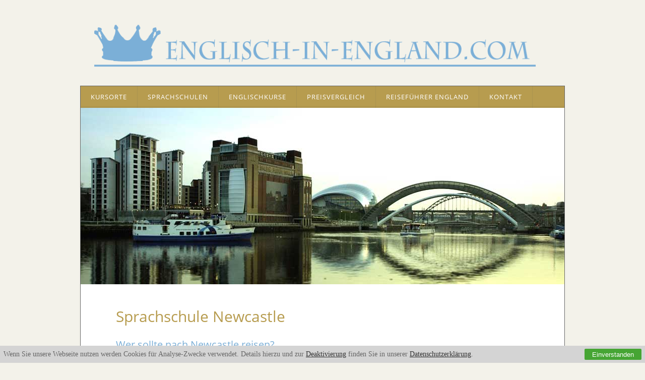

--- FILE ---
content_type: text/html; charset=UTF-8
request_url: https://www.englisch-in-england.com/Sprachschule-Newcastle.html
body_size: 3296
content:
<!DOCTYPE html PUBLIC "-//W3C//DTD XHTML 1.0 Transitional//EN" "https://www.w3.org/TR/xhtml1/DTD/xhtml1-transitional.dtd">
<html xmlns="https://www.w3.org/1999/xhtml"><!-- InstanceBegin template="/Templates/vorlage.dwt" codeOutsideHTMLIsLocked="false" -->
<head>
<meta http-equiv="Content-Type" content="text/html; charset=utf-8" />
<meta name="viewport" content="max-width=960px, initial-scale=1.0" />
<!-- InstanceBeginEditable name="meta" -->
<title>ᐅ Sprachschule Newcastle, Sprachschulen in Newcastle, England,  Englischkurse in Newcastle, Englisch Sprachkurse</title>
<meta name="description" content="Sprachschule Newcastle, Sprachschulen in  England, Englischkurse in Newcastle, Englisch Sprachkurse" />
<meta name="Keywords" content="Sprachschule, Sprachschulen in  England, Englischkurse für Erwachsene in Newcastle, Englisch Sprachkurse in Newcastle, Sprachreise Schüler, Sprachreise Kinder, Sprachreise Teeneger" />
<!-- InstanceEndEditable -->
<script src="https://www.sprachkurse-weltweit.de/js/global_jquery.js" type="text/javascript"></script>
<script src="script.js"></script>
<script type="text/javascript" src="scripts/functions.js"></script>
<link rel="stylesheet" href="https://www.sprachkurse-weltweit.de/layout/schoolblock.css">
<link href="https://malaga-si.de/google-fonts/font-open-sans/stylesheet.css" rel="stylesheet" />
<link href="styles/style.css" rel="stylesheet" type="text/css" />
<!-- InstanceBeginEditable name="head" -->
<!-- InstanceEndEditable -->
</head>

<body>
<script src="https://www.sprachkurse-weltweit.de/js/ga_remote.js"></script>
<script>gaInit("UA-9187616-5", "/datenschutz.php");</script>
<div id="logo"> <a href="index.html"><img src="img/Logo-Krone.png" alt="sprachreisen-franzoesisch.de" width="960" height="125" /></a></div>

<div id="wrapper">

  <div id="header"></div>
    
  <div id="cssmenu">
  <ul>
      <li><a href="index.html" id="firstnav">Kursorte</a>
        <ul>
			<li><a href="Sprachreise-Bath.html">Bath</a> </li>
			<li><a href="Sprachreise-Bournemouth.html">Bournemouth</a> </li>
			<li><a href="Sprachreise-Brighton.html">Brighton</a> </li>
			<li><a href="Sprachreise-Bristol.html">Bristol</a> </li>
            <li><a href="Sprachreise-Englisch-Kent.html">Broadstairs</a> </li>
			<li><a href="Sprachreise-Cambridge.html">Cambridge</a> </li>
			<li><a href="Sprachreise-Cardiff.html">Cardiff</a> </li>
			<li><a href="Sprachreise-Cheltenham.html">Cheltenham</a> </li>
			<li><a href="Sprachreise-Chester.html">Chester</a> </li>
			<li><a href="Sprachreise-Devon.html">Devon</a> </li>
			<li><a href="Sprachreise-Eastbourne.html">Eastbourne</a> </li>
            <li><a href="Edinburgh.html">Edinburgh</a> </li>
			<li><a href="Sprachreise-Glasgow.html">Glasgow</a> </li>
			<li><a href="Sprachreise-Harrogate.html">Harrogate</a> </li>
			<li><a href="Sprachreise-Jersey.html">Jersey</a> </li>
			<li><a href="Sprachreise-Leamington-Spa.html">Leamington Spa</a> </li>
			<li><a href="Sprachreise-Leeds.html">Leeds</a> </li>
			<li><a href="Sprachreise-Liverpool.html">Liverpool</a> </li>
            <li><a href="London.html">London</a> </li>
            <li><a href="Manchester.html">Manchester</a> </li>
			<li><a href="Sprachreise-Montgomery.html">Montgomery</a> </li>
			<li><a href="Sprachreise-Newcastle.html">Newcastle</a> </li>
			<li><a href="Sprachreise-Oxford.html">Oxford</a> </li>
			<li><a href="Sprachreise-Paignton.html">Paignton</a> </li>
			<li><a href="Sprachreise-Portsmouth.html">Portsmouth</a> </li>
            <li><a href="Scarborough.html">Scarborough</a> </li>
            <li><a href="Sprachreise-Stratford-upon-Avon.html">Stratford-upon-Avon</a> </li>
            <li><a href="Sprachreise-Swansea.html">Swansea</a> </li>
            <li><a href="Sprachreise-Torquay.html">Torquay</a> </li>
            <li><a href="Sprachreise-Totnes.html">Totnes</a> </li>
            <li><a href="Worcester.html">Worcester</a> </li>
            <li><a href="Sprachreise-Worthing.html">Worthing</a> </li>
            <li><a href="York.html">York</a> </li>
          </ul>
      
      </li>
      <li><a href="Sprachschulen-England.html">Sprachschulen</a>
          <ul>
          	<li><a href="Sprachschule-Bath.html">Bath</a> </li>
			<li><a href="Sprachschule-Bournemouth.html">Bournemouth</a> </li>
			<li><a href="Sprachschule-Brighton.html">Brighton</a> </li>
			<li><a href="Sprachschule-Bristol.html">Bristol</a> </li>
            <li><a href="Sprachschule-Kent.html">Broadstairs</a> </li>
			<li><a href="Sprachschule-Cambridge.html">Cambridge</a> </li>
			<li><a href="Sprachschule-Cardiff.html">Cardiff</a> </li>
			<li><a href="Sprachschule-Cheltenham.html">Cheltenham</a> </li>
			<li><a href="Sprachschule-Chester.html">Chester</a> </li>
			<li><a href="Sprachschule-Devon.html">Devon</a> </li>
			<li><a href="Sprachschule-Eastbourne.html">Eastbourne</a> </li>
            <li><a href="Sprachschule-Edinburgh.html">Edinburgh</a> </li>
			<li><a href="Sprachschule-Glasgow.html">Glasgow</a> </li>
			<li><a href="Sprachschule-Harrogate.html">Harrogate</a> </li>
			<li><a href="Sprachschule-Jersey.html">Jersey</a> </li>
			<li><a href="Sprachschule-Leamington-Spa.html">Leamington Spa</a> </li>
			<li><a href="Sprachschule-Leeds.html">Leeds</a> </li>
			<li><a href="Sprachschule-Liverpool.html">Liverpool</a> </li>
            <li><a href="Sprachschule-London.html">London</a> </li>
            <li><a href="Sprachschule-Manchester.html">Manchester</a> </li>
			<li><a href="Sprachschule-Montgomery.html">Montgomery</a> </li>
			<li><a href="Sprachschule-Newcastle.html">Newcastle</a> </li>
			<li><a href="Sprachschule-Oxford.html">Oxford</a> </li>
			<li><a href="Sprachschule-Paignton.html">Paignton</a> </li>
			<li><a href="Sprachschule-Portsmouth.html">Portsmouth</a> </li>
            <li><a href="Sprachschule-Scarborough.html">Scarborough</a> </li>
            <li><a href="Sprachschule-Stratford-upon-Avon.html">Stratford-upon-Avon</a> </li>
            <li><a href="Sprachschule-Swansea.html">Swansea</a> </li>
            <li><a href="Sprachschule-Torquay.html">Torquay</a> </li>
            <li><a href="Sprachschule-Totnes.html">Totnes</a> </li>
            <li><a href="Sprachschule-Worcester.html"> Worcester</a> </li>
            <li><a href="Sprachschule-Worthing.html">Worthing </a></li>
            <li><a href="Sprachschule-York.html">York</a> </li>            
          </ul>
      </li>
      <li><a href="Englisch-Sprachkurse.html">Englischkurse</a>
          <ul>
          	<li><a href="Englisch-barrierefrei.html">Englisch barrierefrei</a> </li>
          	<li><a href="Englisch-Bildungsurlaub.html">Bildungsurlaub</a> </li>
            <li><a href="Englisch-Executive-Sprachkurse.html">Business-Englisch</a> </li>
          	<li><a href="Englisch-30plus.html">Englisch 30+</a> </li>
            <li><a href="Englisch-fuer-Familien.html">Englisch für Familien</a> </li>  
            <li><a href="Englisch-Schuelersprachreisen.html">Schülersprachreisen</a> </li>         
            <li><a href="Englisch-Einzelunterricht.html">Einzelunterricht</a> </li>
            <li><a href="Englisch-Fachsprachkurse.html">Englisch Fachsprache</a> </li>
            <li><a href="Englisch-fuer-Mediziner.html">Englisch f. Mediziner</a> </li>
            <li><a href="Englisch-plus-Programm.html">Englisch plus</a> </li>
            <li><a href="Englisch-plus-Golf.html">Englisch plus Golf</a> </li>
            <li><a href="Englisch-plus-Kultur.html">Englisch plus Kultur</a> </li>
			<li><a href="Englisch-Premium-Sprachkurse.html">Englisch Premium</a> </li>
            <li><a href="Englisch-Standard-Sprachkurse.html">Englisch Standard</a> </li>
            <li><a href="Cambridgevorbereitung.html">Cambridgevorbereitung</a> </li>
            <li><a href="Universitaetsvorbereitung.html">Universitätsvorbereitung</a> </li>
            <li><a href="Englisch-Lehrerkurse.html">Lehrerkurse</a> </li>
          </ul>
      </li>
      
      <li><a href="Daten-Preise.php">Preisvergleich</a></li>
      <li><a href="Infos.html">Reiseführer England</a> 
       <ul>
			<li><a href="GB-Anreise.html">Anreise England</a> </li>   
			<li><a href="GB-Brexit.html">Brexit</a> </li> 
			<li><a href="GB-Commonwealth.html">Commonwealth</a> </li> 
			<li><a href="GB-Elektrogeraete.html">Elektrogeräte</a> </li> 
            <li><a href="erster-tag.html">Erster Schultag</a> </li>
            <li><a href="GB-Fakten.html">Fakten GB</a> </li>  
            <li><a href="faq.html">FAQ Sprachreise</a> </li>
            <li><a href="GB-Feste.html">Feste & Feiertage</a> </li>     
			<li><a href="GB-Filme.html">Filme</a> </li>  
			<li><a href="GB-Gaerten.html">Gärten</a> </li>   
			<li><a href="GB-Geschichte.html">Geschichte</a> </li>  
			<li><a href="GB-Grafschaften.html">Grafschaften</a> </li>  
			<li><a href="GB-Humor.html">Humor</a> </li>  
			<li><a href="GB-Kanalinseln.html">Kanalinseln</a> </li>  
			<li><a href="GB-Kelten.html">Kelten</a> </li> 
			<li><a href="GB-Klassengesellschaft.html">Klassenunterschiede</a> </li>  
			<li><a href="GB-Koenigshaus.html">Königshaus</a> </li> 
			<li><a href="GB-Kunst-Kultur.html">Kunst & Kultur</a> </li>  
			<li><a href="GB-Kueche.html">Küche</a> </li>  
			<li><a href="GB-Literatur.html">Literatur</a> </li>  
			<li><a href="GB-Masse-Gewichte.html">Maße & Gewichte</a> </li>  
			<li><a href="GB-Mobilitaet.html">Mobilität</a> </li>  
			<li><a href="GB-Musik.html">Musik</a> </li>  
			<li><a href="GB-Nordirland.html">Nordirland</a> </li> 
			<li><a href="GB-Politik.html">Politik</a> </li>
			<li><a href="GB-Pubs.html">Pubs</a> </li>  
			<li><a href="GB-Religion.html">Religion</a> </li>  
			<li><a href="GB-Rhododendron.html">Rhododendron</a> </li>  
			<li><a href="GB-Schottland.html">Schottland</a> </li>  
			<li><a href="GB-Shopping.html">Shopping</a> </li>  
			<li><a href="GB-Sicherheit.html">Sicherheit</a> </li>  
			<li><a href="GB-Sport.html">Sport</a> </li>  
			<li><a href="GB-Sprache.html">Sprache</a> </li> 
			<li><a href="GB-Teatime.html">Teatime</a> </li>  
			<li><a href="GB-Tiere.html">Tiere</a> </li>  
			<li><a href="GB-Trinkgeld.html">Trinkgeld</a> </li>  
			<li><a href="GB-typisch-englisch.html">Typisch englisch?</a> </li> 
			<li><a href="GB-Union-Jack.html">Union Jack</a> </li> 
			<li><a href="GB-Unterkunft.html">Unterkunft</a> </li>
			<li><a href="GB-Vereinigtes-Koenigreich.html">Vereinigtes Königreich</a> </li>
			<li><a href="GB-Waehrung.html">Währung</a> </li>
			<li><a href="GB-Wales.html">Wales</a> </li>
			<li><a href="GB-Wetten.html">Wetten</a> </li>
			<li><a href="GB-Wetter.html">Wetter</a> </li>
			<li><a href="GB-Wirtschaft.html">Wirtschaft</a> </li>
			<li><a href="GB-Zeitungen.html">Zeitungen</a> </li>
			<li><a href="GB-Zeitverschiebung.html">Zeitverschiebung</a> </li>
           </ul>
      </li>
      <li><a href="Kontakt.html">Kontakt</a> </li>
    </ul>
 </div>
 <!-- InstanceBeginEditable name="headerfoto" -->
<img src="England-fotos/Newcastle/_Newcastle.jpg" alt="Englisch Sprachreisen in Newcastle" width="960" />
<!-- InstanceEndEditable -->
<div id="contentbox">
<!-- InstanceBeginEditable name="content" -->
<div id="content">
  <h1>Sprachschule Newcastle<a name="top" id="top"></a></h1>
      <div class="text">
        <h2>Wer sollte  nach Newcastle reisen?</h2>
        <p>Nicht zu  groß und nicht zu klein, so könnte man die sympathische Studentenstadt  vielleicht beschreiben. Für alle, die nicht auf die Vorteile einer Großstadt mit  Kunst, Kultur und Architektur verzichten möchten und trotzdem nah an der Natur  sein möchten. Rund um Newcastle finden Sie viele schöne Spots, wie zum Beispiel  den Northumberland National Park. </p>
<p>Weiter lesen: <a href="Sprachreise-Newcastle.html" class="textlink">Sprachreise Newcastle</a></p>
		<h2> IH Newcastle</h2>
        
<div id="school-block-1"></div>
<script type="text/javascript" src="https://api.sww.curry-software.com/sww_schoolblock.js"></script>
<script>
  schoolBlockByQuery("school-block-1", "lang=en&country=GB&city=Newcastle");
  fillSearchbarByQuery("lang=en&country=GB&city=Newcastle");
</script>

        <p><a href="#top" class="textlink">Zurück nach oben</a></p>
        <hr />
      </div>
</div>

<!-- InstanceEndEditable -->
<div style="clear:left;">
  <p>&nbsp;</p>
  <h3 align="center">Beratung auf Deutsch bei sprachkurse-weltweit.de: <br />
    09473 - 951 55 12</h3>
    <p align="center"><a href="https://www.sprachkurse-weltweit.de" target="_blank"><img src="sw1-ppp.gif" alt="sprachreisen" width="206" height="138" text-align="center" align="middle" /></a></p>
    <p>&nbsp;</p>
</div>
</div>


    
  <div id="footer">
    <p><a href="mailto:info@englisch-in-england.com" class="boxlink">info@englisch-in-england.com</a><br />
      <br />
      <span class="boxlink">Beratung auf Deutsch bei sprachkurse-weltweit.de: 09473 - 951 5512</span> <span class="boxlink"> - <a href='impressum.html' class="boxlink">IMPRESSUM</a></span> <span class="boxlink">-</span> <span class="boxlink"><a href="links.html" class="boxlink">Links</a></span><br />
    </p>
  </div>
  
</div>
<div id='ppolicy' style='background:#ededed; text-align: center;'><a href='datenschutz.php' id='dsButton' style='color: #555; font-size:12px; padding: 5px; display: inline-block;'>Datenschutzerkl&auml;rung</a></div>
</body>
<!-- InstanceEnd --></html>


--- FILE ---
content_type: text/css
request_url: https://www.sprachkurse-weltweit.de/layout/schoolblock.css
body_size: 2383
content:
    .rich-ratings-container {display: flex; font-size: 0.9em; text-align: center; border: 1px solid rgba(0,0,0,0.1); align-items: center; background: rgba(0,0,0,0.03);}
    .rich-ratings-cell {flex: 1; padding: 1rem; font-size: 1.2em;}
    .rich-ratings-cell.one {font-size: 1.6em;}
    .rich-ratings-cell.two {flex: 2; text-align: left;}
    .rich-ratings-cell.two strong {color: #000000;}
    .rich-ratings-average {width: 2em; height: 2em; border-radius: 50%; display: inline-block; color: #4D92BC; padding: 0.1em; line-height: 2em; text-align: center; border: 2px solid #4D92BC; background: white;}
    .rich-ratings-stars {color: #EC6408;}


/*** SCHOOL BLOCK ***/

/* browser support */ .school-block {display: -webkit-flex; display: -ms-flexbox; -webkit-flex-direction: row;
-webkit-flex-wrap: wrap; clear: both;}
.school-block {display: flex; flex-direction: row; flex-wrap: wrap; border: 1px solid #d4d4d4; margin: 1rem 0; line-height: normal; text-align: left;}
/* browser support */ .school-subblock {flex-basis: auto; -webkit-flex: 1 100% auto;}
.school-subblock {flex: 1 100% auto;}
/* browser support */ 
.school-subblock.screenshot {flex-basis: auto; -webkit-flex: 1 0 0px; -webkit-order: 1;}
.school-subblock.screenshot {flex: 1 0 0px; order: 1; padding: 1rem;}
.school-subblock.screenshot img {max-width: 200px; width: 200px; height: auto;}
/* browser support */ .school-subblock.content {flex-basis: auto; -webkit-flex: 2 0 0px; -webkit-order: 2;}
.school-subblock.content {flex: 2 0 0px; order: 2; padding: 1rem 1rem 0 1rem;}
.school-subblock.content h3 {margin: 0;}
.school-subblock.content ul {margin: 0.5rem 0; padding: 0 1rem; font-size: 1rem;}
.school-subblock.content .school-stars > span{font-size: 0.8rem; color: inherit; font-weight: bold; border: 1px solid transparent; padding: 2px; cursor: pointer;}
.school-subblock.content .school-stars > span:hover {border-color: #333;}
.school-subblock.content .school-stars > span.school-no-ratings:hover {border-color: transparent; cursor: default;}
.school-subblock.content .school-stars > div {color: #EC6408;}
.school-subblock.content .school-stars > div > span {color: #333; font-size: 0.8em; height: 1.625em; display: inline-block; vertical-align: middle; margin-left: 0.5em;}
.school-subblock.content .school-stars > div > span::before {content: "(";}
.school-subblock.content .school-stars > div > span::after {content: ")";}
.school-subblock .school-stars-rating {color: #EC6408;}
.school-subblock.content .school-link-button {margin-top: 1rem; margin-bottom: -1px;}
.school-subblock.content .school-link-button a,
.school-subblock.maps .school-load-list-button {display: block; padding: 0.5rem;  
													text-transform: uppercase; text-align: center; font-weight: bold;}
.school-subblock.content .school-link-button a {background: #CCCD67; color: #555; max-width: 50%; text-decoration: none;}
.school-subblock.content .school-link-button a:hover {background: #FFF768;}
.school-subblock.content .school-key-selling-points ul {list-style-image: url('haken.png');}
/* browser support */ .school-subblock.maps {flex-basis: auto; -webkit-flex: 1 0 0; -webkit-order: 3;}
.school-subblock.maps {flex: 1 0 0; order: 3; position: relative; max-height:250px; min-width: 200px;}
.school-subblock.maps .school-leaflet-map {width: 100%; height: 100%;}
.school-subblock.maps .school-best-price-button {position: absolute; right: -0.5rem; top: 0.5rem; padding: 0.5rem; 
													 background: #46A534; color: white; font-weight: bold; box-shadow: 1px 1px 2px #758890; cursor: pointer; z-index: 500;}
.school-subblock.maps .school-best-price-button:hover,
.school-subblock.maps .school-load-list-button:hover {background: #4dd730;}
.school-subblock.maps .school-best-price-button::after {content: ""; height: 0; position: absolute; top: 100%; right: 0;
															border-top: 0.5rem solid #758890; border-right: 0.5rem solid transparent;}
.school-subblock.maps .school-load-list-button {position: absolute; bottom: 0; width: 100%; box-sizing: border-box; 
background: #46A534; color: white; cursor: pointer; z-index: 1000;}

/* browser support */ .school-subblock.course-list {-webkit-order: 4;}
.school-subblock.course-list {order: 4; width: 100%;}
/* browser support */ .ratings-block {-webkit-order: 5; flex-basis: auto; -webkit-flex: 1 100%;}
.ratings-block {order: 5; flex: 1 100%;}
.school-subblock.rating-details {width: 96%; margin: 1em 2%; padding: 1em; border: 1px dotted rgba(0,0,0,0.2); box-sizing: border-box;}

.school-subblock.rating-details .school-stars-rating span {color: #333;}
.school-subblock.rating-details .name-age-country {font-weight: bold;}
/* browser support */ .school-subblock.rating-details .rating.stars-details {display: -webkit-flex; display: -ms-flexbox;}
.school-subblock.rating-details .rating.stars-details {display: flex;}
.school-subblock.rating-details .rating.stars-details div {margin: 0.5em 1em 0.5em 0;}
.school-subblock.rating-details .rating.stars-details div:first-child {margin-left: 0;}
.school-subblock.rating-details .rating h3 {font-size: 1em; margin: 0;}
.school-subblock.rating-details .rating p {margin: 0 0 1em 0;}
.school-subblock.rating-details .rating.recommendation span {vertical-align: middle; margin-left: 0.5em;}
.school-subblock.rating-details .rating.recommendation svg {vertical align: middle;}

/* browser support */ .school-subblock.school-details {display: -webkit-flex; display: -ms-flexbox; -webkit-flex-flow: row wrap; -webkit-order: 6;}
.school-subblock.school-details {display: flex; flex-flow: row wrap; order: 6;}
/* browser support */ .school-subblock.school-details > h3 {flex-basis: auto; -webkit-flex: 1 100%;}
.school-subblock.school-details > h3 {flex: 1 100%; background: #CCCD67; text-transform: uppercase; padding: 0.5em 1em;}
/* browser support */ .school-subblock.school-details .table-box {display: -webkit-flex; display: -ms-flexbox; flex-basis: auto; -webkit-flex: 1 100%;}
.school-subblock.school-details .table-box {display: flex; flex: 1 100%; padding: 0.5em;}
/* browser support */ .school-subblock.school-details .table-box .table-item {flex-basis: auto; -webkit-flex: 1;}
.school-subblock.school-details .table-box .table-item {flex: 1; border-bottom: 1px solid #333;}
.school-subblock.school-details .table-box .table-item:nth-child(odd) {font-weight: bold;}

/*** PAGER ***/

/* browser support */ .pager-container {display: -webkit-flex; display: -ms-flexbox; -webkit-align-items: center; -webkit-justify-content: center;}
.pager-container {display: flex; align-items: center; justify-content: center;}
.pager-button {padding: 0.4em; margin: 0 0.2em; color: #4C91BB; cursor: pointer; 
			   border-radius: 2px; min-width: 1rem; text-align: center; border: 1px solid transparent;}
.pager-button:hover {background: #4C91BB; color: white;}
.pager-left svg, .pager-right svg {width: 1rem;}
.pager-button.pager-active {color: #333; background: white; border: 1px solid #333;}
.pager-button.pager-disabled {color: #777;}
.pager-button.pager-disabled:hover {background: white; border-color: transparent; cursor: default;}

/*** PAGER RATINGS ***/

.ratings-block .pager-container {margin-bottom: 1em;}
.ratings-block .pager-button {padding: 0.3em; color: #333;}
.ratings-block .pager-button:hover {color: #EC6408; border-color: #EC6408; background: white;}
.ratings-block .pager-button.pager-active {color: white; background: #EC6408; border-color: #EC6408;}

/*** SCHOOLBLOCK MODAL ***/

.school-blocks .modal {
  position: fixed;
  box-sizing: border-box;
  top: 2%;
  left: 2%;
  transform: none;
  background: #FFF;
  font-family: calibri, sans-serif;
  padding: 1em;
  max-height: 96%;
  width: 96%;
  overflow-y: auto;
  border-radius: 1em;
  box-shadow: 0.25em 0.25em 0.3em rgba(0,0,0,0.4);
  border: 1em solid #FFF;
}

.school-blocks .modal .elm-modal-headline {max-width: 1280px; margin: 0 auto; text-align: center; color: #4d4d4d;
text-shadow: 3px 4px 5px rgba(0,0,0,0.2);}

.school-blocks .modal .feather-x {float: right; cursor: pointer; padding: 0.2em; border-radius: 50%; width: 1em; height: 1em; font-size: 1.5em;}
.school-blocks .modal .feather-x:hover {color: black; background: rgba(0,0,0,0.07);}

.school-blocks .modal__back {
  position: fixed;
  top: 0;
  left: 0;
  width: 100%;
  height: 100%;
  z-index: 5000;
  background: rgba(0, 0, 0, 0.6);
}

.school-blocks .modal_close {margin-top: 1em; color: white; background: #0074D9; border-color: #001F3F; border-style: solid; border-width: 0 0.15em 0.15em 0;
text-decoration: none; border-radius: 0.25em; padding: 0.25em; display: inline-block; cursor: pointer; transition: 0.3s all ease;}

.school-blocks .modal_close:hover {background: #001F3F;}

/*** MEDIA QUERIES ***/

@media screen and (max-width: 1300px) {
.school-subblock.screenshot img {width: 100%;}
}

@media screen and (max-width: 680px) {
/* browser support */ .school-subblock.screenshot {-webkit-flex: 1;}
.school-subblock.screenshot {flex: 1;}
/* browser support */ .school-subblock.content {-webkit-flex: 100%; -webkit-order: 3;}
.school-subblock.content {flex: 100%; order: 3;}
/* browser support */ .school-subblock.maps {-webkit-flex: 1; -webkit-order: 2;}
.school-subblock.maps {flex: 1; order: 2; margin: 1rem;}
.school-subblock.content .school-link-button a {margin-bottom: 1em; max-width: none;}
/* browser support */ .school-subblock.rating-details .rating.stars-details {-webkit-flex-direction: column;}
.school-subblock.rating-details .rating.stars-details {flex-direction: column; margin: 1em 0;}
.school-subblock.rating-details .rating.stars-details div {margin: 0;}
.school-subblock.rating-details .rating.stars-details > .school-stars-rating {display: block;}
.school-subblock.rating-details .rating.stars-details .school-stars-rating span, 
.school-subblock.rating-details .rating.stars-details .school-stars-rating div {display: inline;}
.school-subblock .school-stars-rating {font-size: 1em;}
.school-subblock .school-stars-rating br {display: none;}
.school-subblock .school-stars-rating > div {padding-left: 0.5em;}
}

@media screen and (max-width: 500px) {
/* browser support */ .school-subblock.screenshot {-webkit-flex: 100%;}
.school-subblock.screenshot {flex: 100%; text-align: center;}
/* browser support */ .school-subblock.maps {-webkit-flex: 100%;}
.school-subblock.maps {flex: 100%; margin: 0 1rem;}
.school-subblock.content .school-link-button a {max-width: none;}
.school-subblock.content h3, .school-subblock.content .school-stars {text-align: center;}
.school-subblock.maps .school-leaflet-map {display: none;}
.school-subblock.maps .school-best-price-button {position: relative; text-align: center; margin-bottom: 1em; right: 0; top: 0;}
.school-subblock.maps .school-best-price-button::after {border: none;}
.school-subblock.maps .school-load-list-button {position: relative; right: 0; top: 0; box-shadow: 1px 1px 2px #758890;}
.school-subblock.content .school-link-button a {box-shadow: 1px 1px 2px #758890;}
.school-block .modal {padding: 0; border: none;}
.school-blocks .modal #elm-container {font-size: 0.8em;}
.school-blocks .modal_close {margin: 1em;}
}


--- FILE ---
content_type: text/css
request_url: https://malaga-si.de/google-fonts/font-open-sans/stylesheet.css
body_size: 616
content:
/*! Generated by Font Squirrel (https://www.fontsquirrel.com) on May 24, 2018 */





/* open-sans-regular - latin */
@font-face {
  font-family: 'Open Sans';
  font-style: normal;
  font-weight: 400;
  src: url('open-sans-v15-latin-regular.eot'); /* IE9 Compat Modes */
  src: local('Open Sans Regular'), local('OpenSans-Regular'),
       url('open-sans-v15-latin-regular.eot?#iefix') format('embedded-opentype'), /* IE6-IE8 */
       url('open-sans-v15-latin-regular.woff2') format('woff2'), /* Super Modern Browsers */
       url('open-sans-v15-latin-regular.woff') format('woff'), /* Modern Browsers */
       url('open-sans-v15-latin-regular.ttf') format('truetype'), /* Safari, Android, iOS */
       url('open-sans-v15-latin-regular.svg#OpenSans') format('svg'); /* Legacy iOS */
}

/* open-sans-600 - latin */
@font-face {
  font-family: 'Open Sans';
  font-style: normal;
  font-weight: 600;
  src: url('open-sans-v15-latin-600.eot'); /* IE9 Compat Modes */
  src: local('Open Sans SemiBold'), local('OpenSans-SemiBold'),
       url('open-sans-v15-latin-600.eot?#iefix') format('embedded-opentype'), /* IE6-IE8 */
       url('open-sans-v15-latin-600.woff2') format('woff2'), /* Super Modern Browsers */
       url('open-sans-v15-latin-600.woff') format('woff'), /* Modern Browsers */
       url('open-sans-v15-latin-600.ttf') format('truetype'), /* Safari, Android, iOS */
       url('open-sans-v15-latin-600.svg#OpenSans') format('svg'); /* Legacy iOS */
	   

@font-face {
    font-family: 'open_sansbold';
    src: url('opensans-bold-webfont.woff2') format('woff2'),
         url('opensans-bold-webfont.woff') format('woff');
    font-weight: normal;
    font-style: normal;

}




@font-face {
    font-family: 'open_sansbold_italic';
    src: url('opensans-bolditalic-webfont.woff2') format('woff2'),
         url('opensans-bolditalic-webfont.woff') format('woff');
    font-weight: normal;
    font-style: normal;

}




@font-face {
    font-family: 'open_sansextrabold';
    src: url('opensans-extrabold-webfont.woff2') format('woff2'),
         url('opensans-extrabold-webfont.woff') format('woff');
    font-weight: normal;
    font-style: normal;

}




@font-face {
    font-family: 'open_sansextrabold_italic';
    src: url('opensans-extrabolditalic-webfont.woff2') format('woff2'),
         url('opensans-extrabolditalic-webfont.woff') format('woff');
    font-weight: normal;
    font-style: normal;

}




@font-face {
    font-family: 'open_sansitalic';
    src: url('opensans-italic-webfont.woff2') format('woff2'),
         url('opensans-italic-webfont.woff') format('woff');
    font-weight: normal;
    font-style: normal;

}




@font-face {
    font-family: 'open_sanslight';
    src: url('opensans-light-webfont.woff2') format('woff2'),
         url('opensans-light-webfont.woff') format('woff');
    font-weight: normal;
    font-style: normal;

}




@font-face {
    font-family: 'open_sanslight_italic';
    src: url('opensans-lightitalic-webfont.woff2') format('woff2'),
         url('opensans-lightitalic-webfont.woff') format('woff');
    font-weight: normal;
    font-style: normal;

}




@font-face {
    font-family: 'open_sansregular';
    src: url('opensans-regular-webfont.woff2') format('woff2'),
         url('opensans-regular-webfont.woff') format('woff');
    font-weight: normal;
    font-style: normal;

}




@font-face {
    font-family: 'open_sanssemibold';
    src: url('opensans-semibold-webfont.woff2') format('woff2'),
         url('opensans-semibold-webfont.woff') format('woff');
    font-weight: normal;
    font-style: normal;

}




@font-face {
    font-family: 'open_sanssemibold_italic';
    src: url('opensans-semibolditalic-webfont.woff2') format('woff2'),
         url('opensans-semibolditalic-webfont.woff') format('woff');
    font-weight: normal;
    font-style: normal;

}


@font-face {
    font-family: 'coming_soonregular';
    src: url('comingsoon-regular-webfont.woff2') format('woff2'),
         url('comingsoon-regular-webfont.woff') format('woff');
    font-weight: normal;
    font-style: normal;

}


--- FILE ---
content_type: text/css
request_url: https://www.englisch-in-england.com/styles/style.css
body_size: 2880
content:
@charset "utf-8";

/* CSS Document */

body {
	background-color: #f3f2ea;

}

.textlink {
	color: #7bafd7;
}

.implink {
	color: #000;
}

.boxlink {
	color: #FFFFFF;
	text-decoration: none;
}

hr { border: 0; height: 1px; background: #333; background-image: linear-gradient(to right, #ccc, #333, #ccc); }

img {
	max-width: 100%;
	height: auto;
}

img p {
	text-align: right;
	padding-left:10px;
}

input, textarea, select {
	border: 1px solid #f79625;
}

#logo {
	width: auto;
	margin: 0 auto;
	text-align: center;
	padding: 20px 0 10px 0;
	}

#wrapper {
	max-width: 960px;
	margin: 0 auto;
	background-color: #fff;
	border: 1px solid #666666;
     }
	
#header {
	width: 100%;
	height: auto;}

#header img {
	max-width:100%;
	height: auto;
}

#cssmenu,
#cssmenu ul,
#cssmenu ul li,
#cssmenu ul li a,
#cssmenu #menu-button {
  margin: 0;
  padding: 0;
  border: 0;
  list-style: none;
  line-height: 1;
  display: block;
  position: relative;
  -webkit-box-sizing: border-box;
  -moz-box-sizing: border-box;
  box-sizing: border-box;
}
#cssmenu:after,
#cssmenu > ul:after {
  content: ".";
  display: block;
  clear: both;
  visibility: hidden;
  line-height: 0;
  height: 0;
}

#cssmenu #menu-button {
  display: none;
}

#cssmenu {
  width: auto;
  font-family: 'Open Sans', Helvetica, sans-serif;
  background: #B79C4F;
}
#cssmenu > ul {
	box-shadow: inset 0 -3px 0 rgba(0, 0, 0, 0.05);
}
#cssmenu.align-right > ul > li {
  float: right;
}
#cssmenu > ul > li {
  float: left;
  display: inline-block;

}
#cssmenu.align-center > ul {
  float: none;
  text-align: center;
}
#cssmenu.align-center > ul > li {
  float: none;
}
#cssmenu.align-center ul ul {
  text-align: left;
}
#cssmenu > ul > li > a {
  padding: 15px 20px 15px 20px;
  border-right: 1px solid rgba(80, 80, 80, 0.12);
  text-decoration: none;
 font-size: 13px;
  color: #ffffff;
  text-transform: uppercase;
  letter-spacing: 1px;
}
#cssmenu > ul > li:hover > a,
#cssmenu > ul > li > a:hover,
#cssmenu > ul > li.active > a {
	color: #FFFFFF;
	background-color: #7bafd7;
}
#cssmenu > ul > li.has-sub > a {
  padding-right: 45px;
}
#cssmenu > ul > li.has-sub > a::after {
  content: "";
  position: absolute;
  width: 0;
  height: 0;
  border: 6px solid transparent;
  border-top-color: #000;
  right: 17px;
  top: 22px;
}
#cssmenu > ul > li.has-sub.active > a::after,
#cssmenu > ul > li.has-sub:hover > a {
  border-top-color: #ffffff;
}
#cssmenu ul ul {
  position: absolute;
  left: -9999px;
  top: 50px;
  padding-top: 6px;
  font-size: 13px;
  opacity: 0;
  -webkit-transition: top 0.2s ease, opacity 0.2s ease-in;
  -moz-transition: top 0.2s ease, opacity 0.2s ease-in;
  -ms-transition: top 0.2s ease, opacity 0.2s ease-in;
  -o-transition: top 0.2s ease, opacity 0.2s ease-in;
  transition: top 0.2s ease, opacity 0.2s ease-in;
  z-index: 100;
}
#cssmenu.align-right ul ul {
  text-align: right;
}
#cssmenu > ul > li > ul::after {
  content: "";
  position: absolute;
  width: 0;
  height: 0;
  border: 5px solid transparent;
  border-bottom-color: #ffffff;
  top: -4px;
  left: 20px;
}
#cssmenu.align-right > ul > li > ul::after {
  left: auto;
  right: 20px;
}
#cssmenu ul ul ul::after {
  content: "";
  position: absolute;
  width: 0;
  height: 0;
  border: 5px solid transparent;
  border-right-color: #ffffff;
  top: 11px;
  left: -4px;
}
#cssmenu.align-right ul ul ul::after {
  border-right-color: transparent;
  border-left-color: #ffffff;
  left: auto;
  right: -4px;
}
#cssmenu > ul > li > ul {
  top: 120px;
}
#cssmenu > ul > li:hover > ul {
  top: 40px;
  left: 0px;
  opacity: 1;
}
#cssmenu.align-right > ul > li:hover > ul {
  left: auto;
  right: 0;
}
#cssmenu ul ul ul {
  padding-top: 0;
  padding-left: 6px;
}
#cssmenu.align-right ul ul ul {
  padding-right: 6px;
}
#cssmenu ul ul > li:hover > ul {
  left: 180px;
  top: -0px;
  opacity: 1;
}
#cssmenu.align-right ul ul > li:hover > ul {
  left: auto;
  right: 100%;
  opacity: 1;
}
#cssmenu ul ul li a {
	text-decoration: none;
	font-weight: 400;
	padding: 8px 25px;
	width: 180px;
	color: #333333;
	background: #ffffff;
	box-shadow: 0 2px 2px rgba(0, 0, 0, 0.1), 1px 1px 1px rgba(0, 0, 0, 0.1), -1px 1px 1px rgba(0, 0, 0, 0.1);
	border-bottom: 1px solid #7bafd7;
}
#cssmenu ul ul li:hover > a,
#cssmenu ul ul li.active > a {
  color: #333333;

}
#cssmenu ul ul li:first-child > a {
  border-top-left-radius: 3px;
  border-top-right-radius: 3px;
}
#cssmenu ul ul li:last-child > a {
  border-bottom-left-radius: 3px;
  border-bottom-right-radius: 3px;
}
#cssmenu > ul > li > ul::after {
  position: absolute;
  display: block;
}
#cssmenu ul ul li.has-sub > a::after {
  content: "";
  position: absolute;
  width: 0;
  height: 0;
  border: 4px solid transparent;
  border-left-color: #777777;
  right: 17px;
  top: 14px;
}
#cssmenu.align-right ul ul li.has-sub > a::after {
  border-left-color: transparent;
  border-right-color: #777777;
  right: auto;
  left: 17px;
}
#cssmenu ul ul li.has-sub.active > a::after,
#cssmenu ul ul li.has-sub:hover > a::after {
  border-left-color: #333333;
}
#cssmenu.align-right ul ul li.has-sub.active > a::after,
#cssmenu.align-right ul ul li.has-sub:hover > a::after {
  border-right-color: #333333;
  border-left-color: transparent;
}


#contentbox {
	padding: 0 30px 0 30px;
	max-width: 100%;
	background-color: #fff;
		text-align: justify;

}

#content {
	clear: both;
	background-color: #fff;
	padding: 0px 40px 0px 40px;
	font-family: Arial, Helvetica, sans-serif;
	font-size: 16px;
	line-height: 26px;
	color: #1A1A1A;
}

h1 {
  font-family: 'Open Sans', Helvetica, sans-serif;
	font-size: 30px;
	color: #B79C4F;
	font-weight: 400;
	padding: 30px 0 0 0;

}

h2 {
  font-family: 'Open Sans', Helvetica, sans-serif;
	font-size: 20px;
	color: #7bafd7;
	padding: 10px 0 0 0;
	font-weight: 400;
	}
	
h3 {
  font-family: 'Open Sans', Helvetica, sans-serif;
	font-size: 16px;
	color: #000;
	font-weight: 400;
	}
	
.foto {padding: 10px 30px 10px 0; float: right; max-width: 100%;
	height: auto;}
.text { }

#footer {
	max-width: 100%;
	height: auto;
	padding-top: 5px;
	padding-bottom: 5px;
	text-align: center;
	background-color: #7bafd7;
	font-family: 'Open Sans', sans-serif;
	font-size: 12px;
	color: #000;
	text-transform: uppercase;
	}
	
/* ----- Styles fuer die Preisliste und kalkulator ----- */

.preisliste, .konfigurator {font-size:12px;}
.preisliste table.liste{border-collapse:collapse; width:100%}
.preisliste table.liste thead{
	background-color: #FFFFFF !important;
	border: 1px solid #000;
	border-bottom-width: 0
}
.preisliste .kurs, .konfigurator .titel{}/* ----- Styles nichtumbruch bei Kurstitel ----- */

.konfigurator .einheiten{text-align:center !important;}
.preisliste table.liste tr, .konfigurator table.liste tr{border-bottom:1px solid black; border-left:1px solid #999; border-right:1px solid #999}
.preisliste table.liste td, .preisliste table.liste th, .konfigurator table.liste td, .konfigurator table.liste th{padding:3px 2px 3px 2px;text-align:left; vertical-align:top; line-height:100%; font-size:12px}
.preisliste table.liste th.dauer{text-align:left}
.preisliste table.liste th.wochen{padding-left:0}
.preisliste h2, .konfigurator h2{
	font-size: 14px;
	margin: 0 0 0.5em 0;
	color: #B79C4F;
	text-transform: uppercase;
}
.preisliste .datum{width:6em; margin-right:0.5em; padding:0.1em; background-color:#eee}
.preisliste .abschnitt, .konfigurator .abschnitt{width:90%; font-size:12px; border:1px solid #ddd; padding:0.5em 15px; margin:0.5em 0}
.preisliste .zebra0, .konfigurator .zebra0  {background-color:#EEEEEE}
.konfigurator table.liste thead{color:#000; background-color:#ccc !important; border:1px solid #999; border-bottom-width:0}
.konfigurator select{margin:1px; background-color:#F4F4F4; border: 1px solid #ccc;}
#auswahl td, #auswahl th{vertical-align:bottom; font-size:12px;}
#auswahl input.submit{font-weight:bold; padding:0 1em; margin:0}
#filter label, #anfrage label{display:inline-block; width:10em; text-align:right}
.muss label{font-weight:bold}
.fehler{color:darkred; border:1px solid darkred}
#filter select, #anfrage select, #filter input.text, #anfrage input.text{width:20em}
#anfrage textarea{width:20em; height:3em}
table.liste thead th.woche{padding-left:0.75em}
table.liste th.dauer{text-align:right}
table.liste th.wochen{padding-left:0}
#name, #strasse, #telefon, #geburt{margin-top:1em}
#submit{font-weight:bold; font-size: 1.2em; padding-left:10em; margin-top:1em}
#submit input.submit{width:20em;}
input, select{
	font-family: Arial, Helvetica, sans-serif;
}
#auswahl td, #auswahl th{vertical-align:bottom}
.muss label{font-weight:bold}
.fehler{color:darkred; border:1px solid darkred}
#filter select, #anfrage select, #filter input.text, #anfrage input.text{width:20em; font-size:12px}
#anfrage textarea{width:20em; height:3em}
table.liste thead th.woche{padding-left:0.75em}
#name, #strasse, #telefon, #geburt{margin-top:1em}
div.basiswoche {
	float: right;
}

div.basiswoche input.submit {
	margin-left: 5px;
}


@media all and (max-width: 800px), only screen and (-webkit-min-device-pixel-ratio: 2) and (max-width: 1024px), only screen and (min--moz-device-pixel-ratio: 2) and (max-width: 1024px), only screen and (-o-min-device-pixel-ratio: 2/1) and (max-width: 1024px), only screen and (min-device-pixel-ratio: 2) and (max-width: 1024px), only screen and (min-resolution: 192dpi) and (max-width: 1024px), only screen and (min-resolution: 2dppx) and (max-width: 1024px) {
 
 h1 {
	font-size: 1.5em;
}

h2 {
	font-size: 1.125em;
	}
	

#cssmenu {
    background: #B79C4F;
  }
  #cssmenu > ul {
    display: none;
	box-shadow: none;
	background-image: none;
  }
  #cssmenu > ul.open {
    display: block;
    border-top: 1px solid #fff;
  }
  #cssmenu.align-right > ul {
    float: none;
  }
  #cssmenu.align-center > ul {
    text-align: left;
  }
  #cssmenu > ul > li,
  #cssmenu.align-right > ul > li {
    float: none;
    display: block;
		border-top: 1px solid #fff;

  }
  #cssmenu > ul > li > a {
    padding: 18px 25px 18px 25px;
    border-right: 0;
  }
  #cssmenu > ul > li:hover > a,
  #cssmenu > ul > li.active > a {
  }
  #cssmenu #menu-button {
    display: block;
    text-decoration: none;
    font-size: 13px;
   /* font-weight: 700;*/
    color: /*#d3eced*/ #ffffff;
    padding: 18px 25px 18px 25px;
    text-transform: uppercase;
    letter-spacing: 1px;
    background: #B79C4F;
    cursor: pointer;
  }
  #cssmenu ul ul,
  #cssmenu ul li:hover > ul,
  #cssmenu > ul > li > ul,
  #cssmenu ul ul ul,
  #cssmenu ul ul li:hover > ul,
  #cssmenu.align-right ul ul,
  #cssmenu.align-right ul li:hover > ul,
  #cssmenu.align-right > ul > li > ul,
  #cssmenu.align-right ul ul ul,
  #cssmenu.align-right ul ul li:hover > ul {
    left: 0;
    right: auto;
    top: auto;
    opacity: 1;
    width: 100%;
    padding: 0;
    position: relative;
    text-align: left;
  }
  #cssmenu ul ul li {
    width: 100%;
  }
  #cssmenu ul ul li a {
    width: 100%;
    box-shadow: none;
    padding-left: 35px;
  }
  #cssmenu ul ul ul li a {
    padding-left: 45px;
  }
  #cssmenu ul ul li:first-child > a,
  #cssmenu ul ul li:last-child > a {
    border-radius: 0;
  }
  #cssmenu #menu-button::after {
    display: block;
    content: '';
    position: absolute;
    height: 3px;
    width: 22px;
    border-top: 2px solid #fff;
    border-bottom: 2px solid #fff;
    right: 25px;
    top: 18px;
  }
  #cssmenu #menu-button::before {
    display: block;
    content: '';
    position: absolute;
    height: 3px;
    width: 22px;
    border-top: 2px solid #fff;
    right: 25px;
    top: 28px;
  }
  #cssmenu > ul > li.has-sub > a::after,
  #cssmenu ul ul li.has-sub > a::after {
    display: none;
  }
  
  
  #content {
	padding: 0px 20px;
	font-family: 'Open Sans', sans-serif;
	font-size: 14px;
	line-height: 24px;
	color: #1A1A1A;
	max-width: 100%;
	height: auto;

}

#footer {
	max-width: 100%;
	height: auto;
	padding: 10px;
	font-size: 10px;
	}

td tr {padding: 0px; }
input  {
	max-width: 30% !important;
}

input[type='radio'] {
	
	width: 50px;

	
}

@media screen and (max-width: 500px) {
	
	img {
	max-width: 100%;
	height: auto;
}

  #content {
	padding: 0;
	font-family: 'Open Sans', sans-serif;
	font-size: 12px;
	line-height: 20px;
	color: #1A1A1A;
	max-width: 100%;
	height: auto;
}

iframe {
width: 95%;
height: 300px;
}
	
}

@media screen and (max-width: 350px) {
	
	img {
	max-width: 100%;
	height: auto;
}

#wrapper {
	box-shadow: none;

     }

  #content {
	padding: 0 10px;
	font-family: 'Open Sans', sans-serif;
	font-size: 12px;
	line-height: 20px;
	color: #1A1A1A;
	max-width: 100%;
	height: auto;
}

 
}


--- FILE ---
content_type: text/plain
request_url: https://www.google-analytics.com/j/collect?v=1&_v=j102&aip=1&a=281748111&t=pageview&_s=1&dl=https%3A%2F%2Fwww.englisch-in-england.com%2FSprachschule-Newcastle.html&ul=en-us%40posix&dt=%E1%90%85%20Sprachschule%20Newcastle%2C%20Sprachschulen%20in%20Newcastle%2C%20England%2C%20Englischkurse%20in%20Newcastle%2C%20Englisch%20Sprachkurse&sr=1280x720&vp=1280x720&_u=YEBAAEABAAAAACAAI~&jid=549778822&gjid=1060589854&cid=749599752.1769408352&tid=UA-9187616-5&_gid=2067499502.1769408352&_r=1&_slc=1&z=984244409
body_size: -453
content:
2,cG-1GYP7LHS7T

--- FILE ---
content_type: application/javascript
request_url: https://api.sww.curry-software.com/sww_schoolblock.js
body_size: 54399
content:
function sww_url_hash(n){var e,r=0;if(0!==n.length){for(e=0;e<n.length;e++)r=(r<<5)-r+n.charCodeAt(e),r|=0;r<0&&(r*=-1)}return r}function embedLeaflet(){swwLoadScript("https://cdn.jsdelivr.net/leaflet/1/leaflet.js"),swwLoadScript("https://cdn.jsdelivr.net/npm/places.js@1.6.0"),swwLoadStylesheet("https://cdn.jsdelivr.net/leaflet/1/leaflet.css")}function swwLoadStylesheet(n){var e,r=sww_url_hash(n);null==document.getElementById("sww_css_"+r)&&((e=document.createElement("link")).id="sww_css_"+r,e.href=n,e.rel="stylesheet",document.head.appendChild(e))}function richSnippet(n){var e=document.createElement("script");e.type="application/ld+json",e.text=JSON.stringify({"@context":"https://schema.org/","@type":"Product",name:n.label,aggregateRating:{"@type":"AggregateRating",ratingValue:n.rating,ratingCount:n.count,bestRating:"5"}}),document.querySelector("head").appendChild(e)}function swwLoadScript(n){var e,r=sww_url_hash(n);null==document.getElementById("sww_js_"+r)&&((e=document.createElement("script")).id="sww_js_"+r,e.src=n,document.head.appendChild(e))}function schoolBlockByIdWithDetails(n,e,r){schoolBlockById(n,e,r,!0)}function schoolBlockWithRatings(n,e){schoolBlockById(n,[e],!1,!1,!0)}function schoolBlockById(n,e,r,t,u){embedLeaflet();var a,o,c,f,s=document.getElementById(n);null==s?console.log("No element found with id "+n):(r="string"==typeof r||void 0===r||r,a=Elm.Site.SchoolBlock.init({node:s,flags:{query:null,ids:e,details:t||null,url:location.href,showRatingsOnStart:u||!1,showSeoRatings:r}}),o=new Map,c=new Map,f=new Map,a.ports.showSchoolsOnMap.subscribe(function(n){for(var e in n)o.set("#leaflet_map_"+n[e].id,n[e])}),a.ports.pageChange.subscribe(function(n){n=document.getElementById(n);null!=n&&n.scrollIntoView(!0)}),a.ports.richSnippet.subscribe(richSnippet),a.ports.pushUrl.subscribe(function(n){window.location.hash=n,history.pushState({},"",n),a.ports.onUrlChange.send(location.href)}),window.addEventListener("popstate",function(n){a.ports.onUrlChange.send(location.href)}),new MutationObserver(function(n){o.forEach(function(n,e,r){var t=s.querySelectorAll(e);for(i=0;i<t.length;i++)!function n(e,r){var t,u,a;r.getAttribute("data-sww-map-handled")||("undefined"==typeof L?setTimeout(function(){n(e,r)},250):(r.setAttribute("data-sww-map-handled","true"),c.has(e.id)?(t=c.get(e.id),r.appendChild(t)):((t=document.createElement("div")).id="sww_inner_map_"+e.id,r.appendChild(t),t.style.width="100%",t.style.height="100%",t.width=t.offsetWidth,t.height=t.offsetHeight,t.style.top="0",t.style.left="0",u=new L.TileLayer("https://{s}.tile.openstreetmap.org/{z}/{x}/{y}.png",{minZoom:1,maxZoom:13,attribution:'Map data © <a href="https://openstreetmap.org">OpenStreetMap</a> contributors'}),(a=new L.map(t,{scrollWheelZoom:!0,zoomControl:!0})).setView(e.address.location,11),a.addLayer(u),L.marker(e.address.location).addTo(a),c.set(e.id,t)),f.set(r,{id:r.id,node:t})))}(n,t[i])})}).observe(s,{childList:!0,subtree:!0}),new MutationObserver(function(n){f.forEach(function(n,e,r){e.id!=n.id&&(r.delete(e),((n,e)=>{n.removeAttribute("data-sww-map-handled"),n.removeChild(e)})(e,n.node))})}).observe(s,{attributes:!0,attributeFilter:["id"],subtree:!0}))}function schoolBlockByQuery(n,e,r){embedLeaflet();var t,u,s,l,b=document.getElementById(n);null==b?console.log("No element found with id "+n):(r="string"==typeof r||void 0===r||r,t=Elm.Site.SchoolBlock.init({node:b,flags:{query:e,ids:null,details:null,url:location.href,showRatingsOnStart:!1,showSeoRatings:r}}),u=new Map,s=new Map,l=new Map,t.ports.showSchoolsOnMap.subscribe(function(n){for(var e in n)u.set("#leaflet_map_"+n[e].id,n[e])}),t.ports.pageChange.subscribe(function(n){n=document.getElementById(n);null!=n&&n.scrollIntoView(!0)}),t.ports.pushUrl.subscribe(function(n){window.location.hash=n,history.pushState({},"",n),t.ports.onUrlChange.send(location.href)}),t.ports.richSnippet.subscribe(richSnippet),window.addEventListener("popstate",function(n){t.ports.onUrlChange.send(location.href)}),new MutationObserver(function(n){u.forEach(function(n,e,r){var t,u,a,o,c,f=b.querySelectorAll(e);for(i=0;i<f.length;i++)t=n,u=f[i],c=o=a=void 0,u.getAttribute("data-sww-map-handled")||null!=L&&(u.setAttribute("data-sww-map-handled","true"),s.has(t.id)?(a=s.get(t.id),u.appendChild(a)):((a=document.createElement("div")).id="sww_inner_map_"+t.id,u.appendChild(a),a.style.width="100%",a.style.height="100%",a.width=a.offsetWidth,a.height=a.offsetHeight,a.style.top="0",a.style.left="0",o=new L.TileLayer("https://{s}.tile.openstreetmap.org/{z}/{x}/{y}.png",{minZoom:1,maxZoom:13,attribution:'Map data © <a href="https://openstreetmap.org">OpenStreetMap</a> contributors'}),(c=new L.map(a,{scrollWheelZoom:!0,zoomControl:!0})).setView(t.address.location,11),c.addLayer(o),L.marker(t.address.location).addTo(c),s.set(t.id,a)),l.set(u,{id:u.id,node:a}))})}).observe(b,{childList:!0,subtree:!0}),new MutationObserver(function(n){l.forEach(function(n,e,r){e.id!=n.id&&(r.delete(e),((n,e)=>{n.removeAttribute("data-sww-map-handled"),n.removeChild(e)})(e,n.node))})}).observe(b,{attributes:!0,attributeFilter:["id"],subtree:!0}))}(t=>{function j(n,e,r){return r.a=n,r.f=e,r}function w(r){return j(2,r,function(e){return function(n){return r(e,n)}})}function f(t){return j(3,t,function(r){return function(e){return function(n){return t(r,e,n)}}})}function U(u){return j(4,u,function(t){return function(r){return function(e){return function(n){return u(t,r,e,n)}}}})}function F(a){return j(5,a,function(u){return function(t){return function(r){return function(e){return function(n){return a(u,t,r,e,n)}}}}})}function u(i){return j(6,i,function(a){return function(u){return function(t){return function(r){return function(e){return function(n){return i(a,u,t,r,e,n)}}}}}})}function a(o){return j(7,o,function(i){return function(a){return function(u){return function(t){return function(r){return function(e){return function(n){return o(i,a,u,t,r,e,n)}}}}}}})}function G(c){return j(8,c,function(o){return function(i){return function(a){return function(u){return function(t){return function(r){return function(e){return function(n){return c(o,i,a,u,t,r,e,n)}}}}}}}})}function O(f){return j(9,f,function(c){return function(o){return function(i){return function(a){return function(u){return function(t){return function(r){return function(e){return function(n){return f(c,o,i,a,u,t,r,e,n)}}}}}}}}})}function k(n,e,r){return 2===n.a?n.f(e,r):n(e)(r)}function _(n,e,r,t){return 3===n.a?n.f(e,r,t):n(e)(r)(t)}function y(n,e,r,t,u){return 4===n.a?n.f(e,r,t,u):n(e)(r)(t)(u)}function b(n,e,r,t,u,a){return 5===n.a?n.f(e,r,t,u,a):n(e)(r)(t)(u)(a)}function Y(n,e,r,t,u,a,i){return 6===n.a?n.f(e,r,t,u,a,i):n(e)(r)(t)(u)(a)(i)}function J(n,e,r,t,u,a,i,o){return 7===n.a?n.f(e,r,t,u,a,i,o):n(e)(r)(t)(u)(a)(i)(o)}var V=f(function(n,e,r){for(var t=Array(n),u=0;u<n;u++)t[u]=r(e+u);return t}),W=w(function(n,e){for(var r=Array(n),t=0;t<n&&e.b;t++)r[t]=e.a,e=e.b;return r.length=t,{a:r,b:e}}),H=(w(function(n,e){return e[n]}),f(function(n,e,r){for(var t=r.length,u=Array(t),a=0;a<t;a++)u[a]=r[a];return u[n]=e,u}),w(function(n,e){for(var r=e.length,t=Array(r+1),u=0;u<r;u++)t[u]=e[u];return t[r]=n,t}),f(function(n,e,r){for(var t=r.length,u=0;u<t;u++)e=k(n,r[u],e);return e}),f(function(n,e,r){for(var t=r.length-1;0<=t;t--)e=k(n,r[t],e);return e}));function N(n){throw Error("https://github.com/elm/core/blob/1.0.0/hints/"+n+".md")}function S(n,e){for(var r,t=[],u=R(n,e,0,t);u&&(r=t.pop());u=R(r.a,r.b,0,t));return u}function R(n,e,r,t){if(100<r)t.push({a:n,b:e});else if(n!==e){if("object"!=typeof n||null===n||null===e)return"function"==typeof n&&N(5),!1;for(var u in n.$<0&&(n=ct(n),e=ct(e)),n)if(!R(n[u],e[u],r+1,t))return!1}return!0}w(function(n,e){for(var r=e.length,t=Array(r),u=0;u<r;u++)t[u]=n(e[u]);return t}),f(function(n,e,r){for(var t=r.length,u=Array(t),a=0;a<t;a++)u[a]=k(n,e+a,r[a]);return u}),f(function(n,e,r){return r.slice(n,e)}),f(function(n,e,r){for(var t=e.length,u=n-t,a=Array(t+(u=r.length<u?r.length:u)),i=0;i<t;i++)a[i]=e[i];for(i=0;i<u;i++)a[i+t]=r[i];return a}),w(function(n,e){return e}),w(function(n,e){return console.log(n+": <internals>"),e});var Z=w(S),Q=w(function(n,e){return!S(n,e)});function l(n,e,r){if("object"!=typeof n)return n===e?0:n<e?-1:1;if(!n.$)return(r=(r=l(n.a,e.a))||l(n.b,e.b))||l(n.c,e.c);for(;n.b&&e.b&&!(r=l(n.a,e.a));n=n.b,e=e.b);return r||(n.b?1:e.b?-1:0)}w(function(n,e){return l(n,e)<0}),w(function(n,e){return l(n,e)<1}),w(function(n,e){return 0<l(n,e)}),w(function(n,e){return 0<=l(n,e)});var X=w(function(n,e){n=l(n,e);return n<0?lt:n?st:ft}),nn=0;function A(n,e){var r,t={};for(r in n)t[r]=n[r];for(r in e)t[r]=e[r];return t}function c(n,e){if("string"==typeof n)return n+e;if(!n.b)return e;var r={$:1,a:n.a,b:e};n=n.b;for(var t=r;n.b;n=n.b)t=t.b={$:1,a:n.a,b:e};return r}w(c);var h={$:0};function en(n,e){return{$:1,a:n,b:e}}var rn=w(en);function x(n){for(var e=h,r=n.length;r--;)e={$:1,a:n[r],b:e};return e}function tn(n){for(var e=[];n.b;n=n.b)e.push(n.a);return e}var n=f(function(n,e,r){for(var t=[];e.b&&r.b;e=e.b,r=r.b)t.push(k(n,e.a,r.a));return x(t)}),un=(U(function(n,e,r,t){for(var u=[];e.b&&r.b&&t.b;e=e.b,r=r.b,t=t.b)u.push(_(n,e.a,r.a,t.a));return x(u)}),F(function(n,e,r,t,u){for(var a=[];e.b&&r.b&&t.b&&u.b;e=e.b,r=r.b,t=t.b,u=u.b)a.push(y(n,e.a,r.a,t.a,u.a));return x(a)}),u(function(n,e,r,t,u,a){for(var i=[];e.b&&r.b&&t.b&&u.b&&a.b;e=e.b,r=r.b,t=t.b,u=u.b,a=a.b)i.push(b(n,e.a,r.a,t.a,u.a,a.a));return x(i)}),w(function(r,n){return x(tn(n).sort(function(n,e){return l(r(n),r(e))}))})),an=w(function(r,n){return x(tn(n).sort(function(n,e){n=k(r,n,e);return n===ft?0:n===lt?-1:1}))}),on=w(function(n,e){return n+e}),cn=(w(function(n,e){return n-e}),w(function(n,e){return n*e}),w(function(n,e){return n/e}),w(function(n,e){return n/e|0}),w(Math.pow),w(function(n,e){return e%n}),w(function(n,e){e%=n;return 0===n?N(11):0<e&&n<0||e<0&&0<n?e+n:e})),fn=(w(Math.atan2),Math.ceil),sn=Math.floor,ln=Math.round,bn=Math.log,dn=isNaN,hn=w(function(n,e){return n&&e}),gn=(w(function(n,e){return n||e}),w(function(n,e){return n!==e}),w(function(n,e){return n+e})),pn=(w(function(n,e){return n+e}),w(function(n,e){for(var r=e.length,t=Array(r),u=0;u<r;){var a=e.charCodeAt(u);55296>a||a>56319?(t[u]=n(e[u]),u++):(t[u]=n(e[u]+e[u+1]),u+=2)}return t.join("")}),w(function(n,e){for(var r=[],t=e.length,u=0;u<t;){var a=e[u],i=e.charCodeAt(u);u++,i<55296||56319<i||(a+=e[u],u++),n(a)&&r.push(a)}return r.join("")}),f(function(n,e,r){for(var t=r.length,u=0;u<t;){var a=r[u],i=r.charCodeAt(u);u++,i<55296||56319<i||(a+=r[u],u++),e=k(n,a,e)}return e}),f(function(n,e,r){for(var t=r.length;t--;){var u=r[t],a=r.charCodeAt(t);e=k(n,u=a<56320||57343<a?u:r[--t]+u,e)}return e})),mn=w(function(n,e){return e.split(n)}),vn=w(function(n,e){return e.join(n)}),$n=f(function(n,e,r){return r.slice(n,e)}),wn=(w(function(n,e){for(var r=e.length;r--;){var t=e[r],u=e.charCodeAt(r);if(n(t=u<56320||57343<u?t:e[--r]+t))return!0}return!1}),w(function(n,e){for(var r=e.length;r--;){var t=e[r],u=e.charCodeAt(r);if(!n(t=u<56320||57343<u?t:e[--r]+t))return!1}return!0})),kn=w(function(n,e){return!!~e.indexOf(n)}),_n=w(function(n,e){return 0==e.indexOf(n)}),yn=(w(function(n,e){return n.length<=e.length&&e.lastIndexOf(n)==e.length-n.length}),w(function(n,e){var r=n.length;if(r<1)return h;for(var t=0,u=[];~(t=e.indexOf(n,t));)u.push(t),t+=r;return x(u)}));function Sn(n){return n+""}var An=w(function(n,e){return{$:10,d:n,b:e}}),xn=w(function(n,e){return{$:11,e:n,b:e}}),Dn=w(function(n,e){return{$:14,b:e,h:n}}),In=w(function(n,e){return{$:13,f:n,g:[e]}}),Bn=f(function(n,e,r){return{$:13,f:n,g:[e,r]}}),En=(U(function(n,e,r,t){return{$:13,f:n,g:[e,r,t]}}),F(function(n,e,r,t,u){return{$:13,f:n,g:[e,r,t,u]}}),u(function(n,e,r,t,u,a){return{$:13,f:n,g:[e,r,t,u,a]}}),a(function(n,e,r,t,u,a,i){return{$:13,f:n,g:[e,r,t,u,a,i]}}),G(function(n,e,r,t,u,a,i,o){return{$:13,f:n,g:[e,r,t,u,a,i,o]}}),O(function(n,e,r,t,u,a,i,o,c){return{$:13,f:n,g:[e,r,t,u,a,i,o,c]}}),w(function(n,e){try{return zn(n,JSON.parse(e))}catch(n){return bt(k(dt,"This is not valid JSON! "+n.message,e))}})),Cn=w(zn);function zn(n,e){switch(n.$){case 3:return"boolean"==typeof e?pt(e):Kn("a BOOL",e);case 2:return"number"!=typeof e?Kn("an INT",e):(e<=-2147483647||2147483647<=e||(0|e)!==e)&&(!isFinite(e)||e%1)?Kn("an INT",e):pt(e);case 4:return"number"==typeof e?pt(e):Kn("a FLOAT",e);case 6:return"string"==typeof e?pt(e):e instanceof String?pt(e+""):Kn("a STRING",e);case 9:return null===e?pt(n.c):Kn("null",e);case 5:return pt(e);case 7:return Array.isArray(e)?Mn(n.b,e,x):Kn("a LIST",e);case 8:return Array.isArray(e)?Mn(n.b,e,Ln):Kn("an ARRAY",e);case 10:var r=n.d;return"object"==typeof e&&null!==e&&r in e?(a=zn(n.b,e[r]),nu(a)?a:bt(k(ht,r,a.a))):Kn("an OBJECT with a field named `"+r+"`",e);case 11:r=n.e;return Array.isArray(e)?r<e.length?(a=zn(n.b,e[r]),nu(a)?a:bt(k(gt,r,a.a))):Kn("a LONGER array. Need index "+r+" but only see "+e.length+" entries",e):Kn("an ARRAY",e);case 12:if("object"!=typeof e||null===e||Array.isArray(e))return Kn("an OBJECT",e);var t,u=h;for(t in e)if(e.hasOwnProperty(t)){var a=zn(n.b,e[t]);if(!nu(a))return bt(k(ht,t,a.a));u={$:1,a:{a:t,b:a.a},b:u}}return pt(Ct(u));case 13:for(var i=n.f,o=n.g,c=0;c<o.length;c++){a=zn(o[c],e);if(!nu(a))return a;i=i(a.a)}return pt(i);case 14:a=zn(n.b,e);return nu(a)?zn(n.h(a.a),e):a;case 15:for(var f=h,s=n.g;s.b;s=s.b){a=zn(s.a,e);if(nu(a))return a;f={$:1,a:a.a,b:f}}return bt(mt(Ct(f)));case 1:return bt(k(dt,n.a,e));case 0:return pt(n.a)}}function Mn(n,e,r){for(var t=e.length,u=Array(t),a=0;a<t;a++){var i=zn(n,e[a]);if(!nu(i))return bt(k(gt,a,i.a));u[a]=i.a}return pt(r(u))}function Ln(e){return k(Xt,e.length,function(n){return e[n]})}function Kn(n,e){return bt(k(dt,"Expecting "+n,e))}function qn(n,e){if(n===e)return!0;if(n.$!==e.$)return!1;switch(n.$){case 0:case 1:return n.a===e.a;case 3:case 2:case 4:case 6:case 5:return!0;case 9:return n.c===e.c;case 7:case 8:case 12:return qn(n.b,e.b);case 10:return n.d===e.d&&qn(n.b,e.b);case 11:return n.e===e.e&&qn(n.b,e.b);case 13:return n.f===e.f&&Pn(n.g,e.g);case 14:return n.h===e.h&&qn(n.b,e.b);case 15:return Pn(n.g,e.g)}}function Pn(n,e){var r=n.length;if(r!==e.length)return!1;for(var t=0;t<r;t++)if(!qn(n[t],e[t]))return!1;return!0}var Tn=w(function(n,e){return JSON.stringify(e,null,n)+""});function jn(n){return n}var Un=f(function(n,e,r){return r[n]=e,r});function Fn(n){return{$:0,a:n}}var Gn=w(function(n,e){return{$:3,b:n,d:e}}),On=w(function(n,e){return{$:4,b:n,d:e}}),Yn=0;function Jn(n){n={$:0,e:Yn++,f:n,g:null,h:[]};return Zn(n),n}function Vn(e){return{$:2,b:function(n){n({$:0,a:Jn(e)})},c:null}}function Wn(n,e){n.h.push(e),Zn(n)}var Hn=w(function(e,r){return{$:2,b:function(n){Wn(e,r),n({$:0,a:nn})},c:null}}),Nn=!1,Rn=[];function Zn(n){if(Rn.push(n),!Nn){for(Nn=!0;n=Rn.shift();)(e=>{for(;e.f;){var n=e.f.$;if(0===n||1===n){for(;e.g&&e.g.$!==n;)e.g=e.g.i;if(!e.g)return;e.f=e.g.b(e.f.a),e.g=e.g.i}else{if(2===n)return e.f.c=e.f.b(function(n){e.f=n,Zn(e)});if(5===n){if(0===e.h.length)return;e.f=e.f.b(e.h.shift())}else e.g={$:3===n?0:1,b:e.f.b,i:e.g},e.f=e.f.d}}})(n);Nn=!1}}function Qn(r){return{$:2,b:function(n){var e=setTimeout(function(){n({$:0,a:nn})},r);return function(){clearTimeout(e)}},c:null}}function Xn(n,e,r,t,u,a){var i=k(Cn,n,e?e.flags:void 0),o=(nu(i)||N(2),{}),c=(i=r(i.a)).a,f=a(s,c),n=((n,e)=>{var r,t;for(t in ne){var u=ne[t];u.a&&((r=r||{})[t]=u.a(t,e)),n[t]=((n,e)=>{var t={g:e,h:void 0},u=n.c,a=n.d,i=n.e,o=n.f;return t.h=Jn(k(Gn,function n(r){return k(Gn,n,{$:5,b:function(n){var e=n.a;return 0===n.$?_(a,t,e,r):i&&o?y(u,t,e.i,e.j,r):_(u,t,i?e.i:e.j,r)}})},n.b))})(u,e)}return r})(o,s);function s(n,e){i=k(t,n,c),f(c=i.a,e),ue(o,i.b,u(c))}return ue(o,i.b,u(c)),n?{ports:n}:{}}U(function(n,e,r,t){return Xn(e,t,n.hk,n.$8,n.h7,function(){return function(){}})});var ne={},ee=w(function(e,r){return{$:2,b:function(n){e.g(r),n({$:0,a:nn})},c:null}});function re(e){return function(n){return{$:1,k:e,l:n}}}w(function(n,e){return k(Hn,n.h,{$:0,a:e})});var te=w(function(n,e){return{$:3,n:n,o:e}});function ue(n,e,r){var t,u={};for(t in ae(!0,e,u,null),ae(!1,r,u,null),n)Wn(n[t],{$:"fx",a:u[t]||{i:h,j:h}})}function ae(n,e,r,t){switch(e.$){case 1:var u=e.k,a=((n,e,r,t)=>k(n?ne[e].e:ne[e].f,function(n){for(var e=r;e;e=e.q)n=e.p(n);return n},t))(n,u,t,e.l);return void(r[u]=((n,e,r)=>(r=r||{i:h,j:h},n?r.i={$:1,a:e,b:r.i}:r.j={$:1,a:e,b:r.j},r))(n,a,r[u]));case 2:for(var i=e.m;i.b;i=i.b)ae(n,i.a,r,t);return;case 3:ae(n,e.o,r,{p:e.n,q:t})}}function ie(n){ne[n]&&N(3)}function oe(n,e){return ie(n),ne[n]={e:ce,r:e,a:fe},re(n)}var ce=w(function(n,e){return e});function fe(n){var i=[],o=ne[n].r,c=Qn(0);return ne[n].b=c,ne[n].c=f(function(n,e,r){for(;e.b;e=e.b)for(var t=i,u=o(e.a),a=0;a<t.length;a++)t[a](u);return c}),{subscribe:function(n){i.push(n)},unsubscribe:function(n){(n=(i=i.slice()).indexOf(n))<0||i.splice(n,1)}}}var se,le=w(function(e,r){return function(n){return e(r(n))}});function be(n,t){var u=h,a=ne[n].r,i={$:0,a:null};return ne[n].b=i,ne[n].c=f(function(n,e,r){return u=e,i}),{send:function(n){for(var n=k(Cn,a,n),e=(nu(n)||N(4),n.a),r=u;r.b;r=r.b)t(r.a(e))}}}var de="undefined"!=typeof document?document:{};function he(n){return{$:0,a:n}}U(function(n,e,r,t){t=t.node;return t.parentNode.replaceChild(Ee(n,function(){}),t),{}});var ge=w(function(a,i){return w(function(n,e){for(var r=[],t=0;e.b;e=e.b){var u=e.a;t+=u.b||0,r.push(u)}return t+=r.length,{$:1,c:i,d:Ie(n),e:r,f:a,b:t}})}),pe=ge(void 0),me=w(function(a,i){return w(function(n,e){for(var r=[],t=0;e.b;e=e.b){var u=e.a;t+=u.b.b||0,r.push(u)}return t+=r.length,{$:2,c:i,d:Ie(n),e:r,f:a,b:t}})})(void 0),ve=w(function(n,e){return{$:4,j:n,k:e,b:1+(e.b||0)}}),$e=(w(function(n,e){return{$:5,l:[n,e],m:function(){return n(e)},k:void 0}}),f(function(n,e,r){return{$:5,l:[n,e,r],m:function(){return k(n,e,r)},k:void 0}}),U(function(n,e,r,t){return{$:5,l:[n,e,r,t],m:function(){return _(n,e,r,t)},k:void 0}}),F(function(n,e,r,t,u){return{$:5,l:[n,e,r,t,u],m:function(){return y(n,e,r,t,u)},k:void 0}}),u(function(n,e,r,t,u,a){return{$:5,l:[n,e,r,t,u,a],m:function(){return b(n,e,r,t,u,a)},k:void 0}}),a(function(n,e,r,t,u,a,i){return{$:5,l:[n,e,r,t,u,a,i],m:function(){return Y(n,e,r,t,u,a,i)},k:void 0}}),G(function(n,e,r,t,u,a,i,o){return{$:5,l:[n,e,r,t,u,a,i,o],m:function(){return J(n,e,r,t,u,a,i,o)},k:void 0}}),O(function(n,e,r,t,u,a,i,o,c){return{$:5,l:[n,e,r,t,u,a,i,o,c],m:function(){return((n,e,r,t,u,a,i,o,c)=>8===n.a?n.f(e,r,t,u,a,i,o,c):n(e)(r)(t)(u)(a)(i)(o)(c))(n,e,r,t,u,a,i,o,c)},k:void 0}}),w(function(n,e){return{$:"a0",n:n,o:e}})),we=w(function(n,e){return{$:"a1",n:n,o:e}}),ke=w(function(n,e){return{$:"a2",n:n,o:e}}),_e=w(function(n,e){return{$:"a3",n:n,o:e}});function ye(n){return"script"==n?"p":n}function Se(n){return/^\s*(javascript:|data:text\/html)/i.test(n)?"":n}f(function(n,e,r){return{$:"a4",n:e,o:{f:n,o:r}}}),w(function(n,e){return"a0"===e.$?k($e,e.n,((n,e)=>{var r=uu(e);return{$:e.$,a:r?_(tu,r<3?xe:De,m(n),e.a):k(ru,n,e.a)}})(n,e.o)):e});var Ae,xe=w(function(n,e){return{a:n(e.a),b:e.b}}),De=w(function(n,e){return{fM:n(e.fM),eL:e.eL,ef:e.ef}});function Ie(n){for(var e={};n.b;n=n.b){var r,t=n.a,u=t.$,a=t.n,t=t.o;"a2"===u?"className"===a?Be(e,a,t):e[a]=t:(r=e[u]||(e[u]={}),"a3"===u&&"class"===a?Be(r,a,t):r[a]=t)}return e}function Be(n,e,r){var t=n[e];n[e]=t?t+" "+r:r}function Ee(n,e){var r=n.$;if(5===r)return Ee(n.k||(n.k=n.m()),e);if(0===r)return de.createTextNode(n.a);if(4===r){for(var t=n.k,u=n.j;4===t.$;)"object"!=typeof u?u=[u,t.j]:u.push(t.j),t=t.k;var a={j:u,p:e};(i=Ee(t,a)).elm_event_node_ref=a}else if(3===r)Ce(i=n.h(n.g),e,n.d);else{var i=n.f?de.createElementNS(n.f,n.c):de.createElement(n.c);se&&"a"==n.c&&i.addEventListener("click",se(i)),Ce(i,e,n.d);for(var o=n.e,c=0;c<o.length;c++)i.appendChild(Ee(1===r?o[c]:o[c].b,e))}return i}function Ce(n,e,r){for(var t in r){var u=r[t];"a1"===t?((n,e)=>{var r,t=n.style;for(r in e)t[r]=e[r]})(n,u):"a0"===t?((n,e,r)=>{var t,u=n.elmFs||(n.elmFs={});for(t in r){var a=r[t],i=u[t];if(a){if(i){if(i.q.$===a.$){i.q=a;continue}n.removeEventListener(t,i)}i=((c,n)=>{function f(n){var e=f.q,r=zn(e.a,n);if(nu(r)){for(var t,e=uu(e),r=r.a,u=e?e<3?r.a:r.fM:r,a=1==e?r.b:3==e&&r.eL,i=(a&&n.stopPropagation(),(2==e?r.b:3==e&&r.ef)&&n.preventDefault(),c);t=i.j;){if("function"==typeof t)u=t(u);else for(var o=t.length;o--;)u=t[o](u);i=i.p}i(u,a)}}return f.q=n,f})(e,a),n.addEventListener(t,i,Ae&&{passive:uu(a)<2}),u[t]=i}else n.removeEventListener(t,i),u[t]=void 0}})(n,e,u):"a3"===t?((n,e)=>{for(var r in e){var t=e[r];void 0!==t?n.setAttribute(r,t):n.removeAttribute(r)}})(n,u):"a4"===t?((n,e)=>{for(var r in e){var t=e[r],u=t.f,t=t.o;void 0!==t?n.setAttributeNS(u,r,t):n.removeAttributeNS(u,r)}})(n,u):("value"!==t&&"checked"!==t||n[t]!==u)&&(n[t]=u)}}try{window.addEventListener("t",null,Object.defineProperty({},"passive",{get:function(){Ae=!0}}))}catch(n){}function ze(n,e){var r=[];return Le(n,e,r,0),r}function Me(n,e,r,t){e={$:e,r:r,s:t,t:void 0,u:void 0};return n.push(e),e}function Le(n,e,r,t){if(n!==e){var u=n.$,a=e.$;if(u!==a){if(1!==u||2!==a)return void Me(r,0,t,e);e=(n=>{for(var e=n.e,r=e.length,t=Array(r),u=0;u<r;u++)t[u]=e[u].b;return{$:1,c:n.c,d:n.d,e:t,f:n.f,b:n.b}})(e),a=1}switch(a){case 5:for(var i=n.l,o=e.l,c=i.length,f=c===o.length;f&&c--;)f=i[c]===o[c];if(f)return void(e.k=n.k);e.k=e.m();var s=[];return Le(n.k,e.k,s,0),void(0<s.length&&Me(r,1,t,s));case 4:for(var l=n.j,b=e.j,d=!1,h=n.k;4===h.$;)d=!0,"object"!=typeof l?l=[l,h.j]:l.push(h.j),h=h.k;for(var g=e.k;4===g.$;)d=!0,"object"!=typeof b?b=[b,g.j]:b.push(g.j),g=g.k;return d&&l.length!==b.length?void Me(r,0,t,e):((d?((n,e)=>{for(var r=0;r<n.length;r++)if(n[r]!==e[r])return;return 1})(l,b):l===b)||Me(r,2,t,b),void Le(h,g,r,t+1));case 0:return void(n.a!==e.a&&Me(r,3,t,e.a));case 1:return void Ke(n,e,r,t,Pe);case 2:return void Ke(n,e,r,t,Te);case 3:if(n.h!==e.h)return void Me(r,0,t,e);s=qe(n.d,e.d),s=(s&&Me(r,4,t,s),e.i(n.g,e.g));s&&Me(r,5,t,s)}}}function Ke(n,e,r,t,u){var a;n.c!==e.c||n.f!==e.f?Me(r,0,t,e):((a=qe(n.d,e.d))&&Me(r,4,t,a),u(n,e,r,t))}function qe(n,e,r){var t,u,a,i,o;for(u in n)"a1"===u||"a0"===u||"a3"===u||"a4"===u?(a=qe(n[u],e[u]||{},u))&&((t=t||{})[u]=a):u in e?(a=n[u])===(i=e[u])&&"value"!==u&&"checked"!==u||"a0"===r&&((n,e)=>n.$==e.$&&qn(n.a,e.a))(a,i)||((t=t||{})[u]=i):(t=t||{})[u]=r?"a1"===r?"":"a0"===r||"a3"===r?void 0:{f:n[u].f,o:void 0}:"string"==typeof n[u]?"":null;for(o in e)o in n||((t=t||{})[o]=e[o]);return t}function Pe(n,e,r,t){var u=n.e,a=e.e,n=u.length,e=a.length;e<n?Me(r,6,t,{v:e,i:n-e}):n<e&&Me(r,7,t,{v:n,e:a});for(var i=n<e?n:e,o=0;o<i;o++){var c=u[o];Le(c,a[o],r,++t),t+=c.b||0}}function Te(n,e,r,t){for(var u=[],a={},i=[],o=n.e,c=e.e,f=o.length,s=c.length,l=0,b=0,d=t;l<f&&b<s;){var h=o[l],g=c[b],p=h.a,m=g.a,v=h.b,$=g.b;if(p===m)Le(v,$,u,++d),d+=v.b||0,l++,b++;else{var w,k,_,y,S,A,x=o[l+1],D=c[b+1];if(x&&(k=x.b,_=m===(w=x.a)),D&&(S=D.b,A=p===(y=D.a)),A&&_)Le(v,S,u,++d),Ue(a,u,p,$,b,i),d+=v.b||0,Fe(a,u,p,k,++d),d+=k.b||0,l+=2,b+=2;else if(A)d++,Ue(a,u,m,$,b,i),Le(v,S,u,d),d+=v.b||0,l+=1,b+=2;else if(_)Fe(a,u,p,v,++d),d+=v.b||0,Le(k,$,u,++d),d+=k.b||0,l+=2,b+=1;else{if(!x||w!==y)break;Fe(a,u,p,v,++d),Ue(a,u,m,$,b,i),d+=v.b||0,Le(k,S,u,++d),d+=k.b||0,l+=2,b+=2}}}for(;l<f;){v=(h=o[l]).b;Fe(a,u,h.a,v,++d),d+=v.b||0,l++}for(;b<s;){var I=I||[];Ue(a,u,(g=c[b]).a,g.b,void 0,I),b++}(0<u.length||0<i.length||I)&&Me(r,8,t,{w:u,x:i,y:I})}var je="_elmW6BL";function Ue(n,e,r,t,u,a){var i,o=n[r];o?1===o.c?(a.push({r:u,A:o}),o.c=2,Le(o.z,t,i=[],o.r),o.r=u,o.s.s={w:i,A:o}):Ue(n,e,r+je,t,u,a):(a.push({r:u,A:o={c:0,z:t,r:u,s:void 0}}),n[r]=o)}function Fe(n,e,r,t,u){var a,i=n[r];i?0===i.c?(i.c=2,Le(t,i.z,a=[],u),Me(e,9,u,{w:a,A:i})):Fe(n,e,r+je,t,u):(a=Me(e,9,u,void 0),n[r]={c:1,z:t,r:u,s:a})}function Ge(n,e,r,t){!function n(e,r,t,u,a,i,o){var c=t[u];var f=c.r;for(;f===a;){var s,l=c.$;if(1===l?Ge(e,r.k,c.s,o):8===l?(c.t=e,c.u=o,0<(s=c.s.w).length&&n(e,r,s,0,a,i,o)):9===l?(c.t=e,c.u=o,(l=c.s)&&(l.A.s=e,0<(s=l.w).length)&&n(e,r,s,0,a,i,o)):(c.t=e,c.u=o),!(c=t[++u])||(f=c.r)>i)return u}var b=r.$;if(4===b){for(var d=r.k;4===d.$;)d=d.k;return n(e,d,t,u,a+1,i,e.elm_event_node_ref)}var h=r.e;var g=e.childNodes;for(var p=0;p<h.length;p++){var m=1===b?h[p]:h[p].b,v=++a+(m.b||0);if(a<=f&&f<=v&&(u=n(g[p],m,t,u,a,v,o),!(c=t[u])||(f=c.r)>i))return u;a=v}return u}(n,e,r,0,0,e.b,t)}function Oe(n,e,r,t){return 0===r.length?n:(Ge(n,e,r,t),Ye(n,r))}function Ye(n,e){for(var r=0;r<e.length;r++){var t=e[r],u=t.t,t=((n,e)=>{switch(e.$){case 0:return((n,e,r)=>{var t=n.parentNode;return(e=Ee(e,r)).elm_event_node_ref||(e.elm_event_node_ref=n.elm_event_node_ref),t&&e!==n&&t.replaceChild(e,n),e})(n,e.s,e.u);case 4:return Ce(n,e.u,e.s),n;case 3:return n.replaceData(0,n.length,e.s),n;case 1:return Ye(n,e.s);case 2:return n.elm_event_node_ref?n.elm_event_node_ref.j=e.s:n.elm_event_node_ref={j:e.s,p:e.u},n;case 6:for(var r=e.s,t=0;t<r.i;t++)n.removeChild(n.childNodes[r.v]);return n;case 7:for(var u=(r=e.s).e,t=r.v,a=n.childNodes[t];t<u.length;t++)n.insertBefore(Ee(u[t],e.u),a);return n;case 9:var i;return(r=e.s)?(void 0!==(i=r.A).r&&n.parentNode.removeChild(n),i.s=Ye(n,r.w)):n.parentNode.removeChild(n),n;case 8:return((n,e)=>{for(var r=e.s,t=((n,e)=>{if(n){for(var r=de.createDocumentFragment(),t=0;t<n.length;t++){var u=n[t].A;r.appendChild(2===u.c?u.s:Ee(u.z,e.u))}return r}})(r.y,e),u=(n=Ye(n,r.w),r.x),a=0;a<u.length;a++){var i=u[a],o=i.A,o=2===o.c?o.s:Ee(o.z,e.u);n.insertBefore(o,n.childNodes[i.r])}return t&&n.appendChild(t),n})(n,e);case 5:return e.s(n);default:N(10)}})(u,t);u===n&&(n=t)}return n}function Je(n){if(3===n.nodeType)return{$:0,a:n.textContent};if(1!==n.nodeType)return{$:0,a:""};for(var e=h,r=n.attributes,t=r.length;t--;)var u=r[t],e={$:1,a:k(_e,u.name,u.value),b:e};for(var a=n.tagName.toLowerCase(),i=h,o=n.childNodes,t=o.length;t--;)i={$:1,a:Je(o[t]),b:i};return _(pe,a,e,i)}var Ve=U(function(e,n,r,i){return Xn(n,i,e.hk,e.$8,e.h7,function(r,n){var t=e.ig,u=i.node,a=Je(u);return He(n,function(n){var n=t(n),e=ze(a,n);u=Oe(u,a,e,r),a=n})})}),We=(U(function(e,n,r,t){return Xn(n,t,e.hk,e.$8,e.h7,function(t,n){var u=e.eC&&e.eC(t),a=e.ig,i=de.title,o=de.body,c=Je(o);return He(n,function(n){se=u;var n=a(n),e=pe("body")(h)(n.gJ),r=ze(c,e);o=Oe(o,c,r,t),c=e,se=0,i!==n.ic&&(de.title=i=n.ic)})})}),"undefined"!=typeof requestAnimationFrame?requestAnimationFrame:function(n){setTimeout(n,1e3/60)});function He(r,t){t(r);var u=0;function a(){u=1===u?0:(We(a),t(r),1)}return function(n,e){r=n,e?(t(r),2===u&&(u=1)):(0===u&&We(a),u=2)}}w(function(n,e){return k(zu,_u,{$:2,b:function(){e&&history.go(e),n()},c:null})}),w(function(n,e){return k(zu,_u,{$:2,b:function(){history.pushState({},"",e),n()},c:null})}),w(function(n,e){return k(zu,_u,{$:2,b:function(){history.replaceState({},"",e),n()},c:null})});var Ne={addEventListener:function(){},removeEventListener:function(){}},Re="undefined"!=typeof window?window:Ne;function Ze(r,t){return{$:2,b:function(e){We(function(){var n=document.getElementById(r);e(n?{$:0,a:t(n)}:{$:1,a:iu(r)})})},c:null}}f(function(r,t,u){return Vn({$:2,b:function(n){function e(n){Jn(u(n))}return r.addEventListener(t,e,Ae&&{passive:!0}),function(){r.removeEventListener(t,e)}},c:null})}),w(function(n,e){n=zn(n,e);return nu(n)?d(n.a):D}),w(function(e,n){return Ze(n,function(n){return n[e](),nn})}),w(function(n,e){return r=function(){return Re.scroll(n,e),nn},{$:2,b:function(n){We(function(){n({$:0,a:r()})})},c:null};var r}),f(function(n,e,r){return Ze(n,function(n){return n.scrollLeft=e,n.scrollTop=r,nn})});var Qe=w(function(t,u){return{$:2,b:function(e){var n=new XMLHttpRequest;((n,e)=>{Hu(e)&&n.addEventListener("progress",function(n){n.lengthComputable&&Jn(e.a({gL:n.loaded,gM:n.total}))})})(n,u),n.addEventListener("error",function(){e({$:1,a:Vu})}),n.addEventListener("timeout",function(){e({$:1,a:Wu})}),n.addEventListener("load",function(){e(((n,e)=>{var r=(n=>({ak:n.responseURL,cn:{gQ:n.status,fM:n.statusText},fz:(n=>{var e=Pu;if(n)for(var r=n.split("\r\n"),t=r.length;t--;){var u,a,i=r[t],o=i.indexOf(": ");0<o&&(u=i.substring(0,o),a=i.substring(2+o),e=_(oa,u,function(n){return d(Hu(n)?a+", "+n.a:a)},e))}return e})(n.getAllResponseHeaders()),gJ:n.response}))(n);return n.status<200||300<=n.status?(r.body=n.responseText,{$:1,a:Yu(r)}):(e=e(r),nu(e)?{$:0,a:e.a}:(r.body=n.responseText,{$:1,a:k(Ou,e.a,r)}))})(n,t.fp.a))});try{n.open(t.hv,t.ak,!0)}catch(n){return e({$:1,a:Ju(t.ak)})}((n,e)=>{for(var r=e.fz;r.b;r=r.b)n.setRequestHeader(r.a.a,r.a.b);n.responseType=e.fp.b,n.withCredentials=e.ii,Hu(e.gn)&&(n.timeout=e.gn.a)})(n,t);var r=t.gJ;return n.send(Nu(r)?(n.setRequestHeader("Content-Type",r.a),r.b):r.a),function(){n.abort()}},c:null}}),Ne=(w(function(e,r){return{$:0,b:r.b,a:function(n){n=r.a(n);return k(Ru,e,n)}}}),F(function(n,e,r,t,u){for(var a=n.length,i=e+a<=u.length,o=0;i&&o<a;)var c=u.charCodeAt(e),i=n[o++]===u[e++]&&(10==c?(r++,t=1):(t++,55296==(63488&c)?n[o++]===u[e++]:1));return{a:i?e:-1,b:r,c:t}})),Xe=f(function(n,e,r){return e<r.length?55296==(63488&r.charCodeAt(e))?n(r.substr(e,2))?e+2:-1:n(r[e])?"\n"===r[e]?-2:e+1:-1:-1}),nr=f(function(n,e,r){return r.charCodeAt(e)===n}),er=w(function(n,e){for(;n<e.length;n++){var r=e.charCodeAt(n);if(r<48||57<r)return n}return n}),rr=f(function(n,e,r){for(var t=0;e<r.length;e++){var u=r.charCodeAt(e)-48;if(u<0||n<=u)break;t=n*t+u}return{a:e,b:t}}),tr=w(function(n,e){for(var r=0;n<e.length;n++){var t=e.charCodeAt(n);if(48>t||t>57)if(65>t||t>70){if(t<97||102<t)break;r=16*r+t-87}else r=16*r+t-55;else r=16*r+t-48}return{a:n,b:r}}),ur=(F(function(n,e,r,t,u){for(var a=u.indexOf(n,e),i=a<0?u.length:a+n.length;e<i;){var o=u.charCodeAt(e++);10==o?(t=1,r++):(t++,55296==(63488&o)&&e++)}return{a:a,b:r,c:t}}),w(function(r,t){return{$:2,b:function(n){var e=setInterval(function(){Jn(t)},r);return function(){clearInterval(e)}},c:null}}),w(function(n,e){return n&e}),w(function(n,e){return n|e}),w(function(n,e){return n^e}),w(function(n,e){return e<<n}),w(function(n,e){return e>>n}),w(function(n,e){return e>>>n}),f(function(n,e,r){return((n,e,r,t)=>({$:3,d:Ie(n),g:e,h:r,i:t}))(e,{a:n,b:r},ar,ir)}));function ar(n){return k(fr,n,de.createElement("div"))}function ir(n,e){return(n.b!==e.b||n.a!==e.a)&&fr(e)}var or,cr,fr=w(function(n,e){var r;return e.innerHTML=sr(n.b,{highlight:function(n,e){return!e&&Hu(r.fi)&&(e=r.fi.a),"undefined"!=typeof hljs&&e&&~hljs.listLanguages().indexOf(e)?hljs.highlight(e,n,!0).value:n},gfm:n=(r=n.a).hd.a,tables:n&&n.h9,breaks:n&&n.gK,sanitize:r.hX,smartypants:r.h1}),e}),sr=(cr=(or={}).exports={},function(){var s={newline:/^\n+/,code:/^( {4}[^\n]+\n*)+/,fences:e,hr:/^( *[-*_]){3,} *(?:\n+|$)/,heading:/^ *(#{1,6}) *([^\n]+?) *#* *(?:\n+|$)/,nptable:e,lheading:/^([^\n]+)\n *(=|-){2,} *(?:\n+|$)/,blockquote:/^( *>[^\n]+(\n(?!def)[^\n]+)*\n*)+/,list:/^( *)(bull) [\s\S]+?(?:hr|def|\n{2,}(?! )(?!\1bull )\n*|\s*$)/,html:/^ *(?:comment *(?:\n|\s*$)|closed *(?:\n{2,}|\s*$)|closing *(?:\n{2,}|\s*$))/,def:/^ *\[([^\]]+)\]: *<?([^\s>]+)>?(?: +["(]([^\n]+)[")])? *(?:\n+|$)/,table:e,paragraph:/^((?:[^\n]+\n?(?!hr|heading|lheading|blockquote|tag|def))+)\n*/,text:/^[^\n]+/};function c(n){this.tokens=[],this.tokens.links={},this.options=n||d.defaults,this.rules=s.normal,this.options.gfm&&(this.rules=this.options.tables?s.tables:s.gfm)}s.bullet=/(?:[*+-]|\d+\.)/,s.item=/^( *)(bull) [^\n]*(?:\n(?!\1bull )[^\n]*)*/,s.item=n(s.item,"gm")(/bull/g,s.bullet)(),s.list=n(s.list)(/bull/g,s.bullet)("hr","\\n+(?=\\1?(?:[-*_] *){3,}(?:\\n+|$))")("def","\\n+(?="+s.def.source+")")(),s.blockquote=n(s.blockquote)("def",s.def)(),s._tag="(?!(?:a|em|strong|small|s|cite|q|dfn|abbr|data|time|code|var|samp|kbd|sub|sup|i|b|u|mark|ruby|rt|rp|bdi|bdo|span|br|wbr|ins|del|img)\\b)\\w+(?!:/|[^\\w\\s@]*@)\\b",s.html=n(s.html)("comment",/<!--[\s\S]*?-->/)("closed",/<(tag)[\s\S]+?<\/\1>/)("closing",/<tag(?:"[^"]*"|'[^']*'|[^'">])*?>/)(/tag/g,s._tag)(),s.paragraph=n(s.paragraph)("hr",s.hr)("heading",s.heading)("lheading",s.lheading)("blockquote",s.blockquote)("tag","<"+s._tag)("def",s.def)(),s.normal=b({},s),s.gfm=b({},s.normal,{fences:/^ *(`{3,}|~{3,})[ \.]*(\S+)? *\n([\s\S]*?)\s*\1 *(?:\n+|$)/,paragraph:/^/,heading:/^ *(#{1,6}) +([^\n]+?) *#* *(?:\n+|$)/}),s.gfm.paragraph=n(s.paragraph)("(?!","(?!"+s.gfm.fences.source.replace("\\1","\\2")+"|"+s.list.source.replace("\\1","\\3")+"|")(),s.tables=b({},s.gfm,{nptable:/^ *(\S.*\|.*)\n *([-:]+ *\|[-| :]*)\n((?:.*\|.*(?:\n|$))*)\n*/,table:/^ *\|(.+)\n *\|( *[-:]+[-| :]*)\n((?: *\|.*(?:\n|$))*)\n*/}),c.rules=s,c.lex=function(n,e){return new c(e).lex(n)},c.prototype.lex=function(n){return n=n.replace(/\r\n|\r/g,"\n").replace(/\t/g,"    ").replace(/\u00a0/g," ").replace(/\u2424/g,"\n"),this.token(n,!0)},c.prototype.token=function(n,e,r){for(var t,u,a,i,o,c,f,n=n.replace(/^ +$/gm,"");n;)if((u=this.rules.newline.exec(n))&&(n=n.substring(u[0].length),1<u[0].length)&&this.tokens.push({type:"space"}),u=this.rules.code.exec(n))n=n.substring(u[0].length),u=u[0].replace(/^ {4}/gm,""),this.tokens.push({type:"code",text:this.options.pedantic?u:u.replace(/\n+$/,"")});else if(u=this.rules.fences.exec(n))n=n.substring(u[0].length),this.tokens.push({type:"code",lang:u[2],text:u[3]||""});else if(u=this.rules.heading.exec(n))n=n.substring(u[0].length),this.tokens.push({type:"heading",depth:u[1].length,text:u[2]});else if(e&&(u=this.rules.nptable.exec(n))){for(n=n.substring(u[0].length),i={type:"table",header:u[1].replace(/^ *| *\| *$/g,"").split(/ *\| */),align:u[2].replace(/^ *|\| *$/g,"").split(/ *\| */),cells:u[3].replace(/\n$/,"").split("\n")},c=0;c<i.align.length;c++)i.align[c]=/^ *-+: *$/.test(i.align[c])?"right":/^ *:-+: *$/.test(i.align[c])?"center":/^ *:-+ *$/.test(i.align[c])?"left":null;for(c=0;c<i.cells.length;c++)i.cells[c]=i.cells[c].split(/ *\| */);this.tokens.push(i)}else if(u=this.rules.lheading.exec(n))n=n.substring(u[0].length),this.tokens.push({type:"heading",depth:"="===u[2]?1:2,text:u[1]});else if(u=this.rules.hr.exec(n))n=n.substring(u[0].length),this.tokens.push({type:"hr"});else if(u=this.rules.blockquote.exec(n))n=n.substring(u[0].length),this.tokens.push({type:"blockquote_start"}),u=u[0].replace(/^ *> ?/gm,""),this.token(u,e,!0),this.tokens.push({type:"blockquote_end"});else if(u=this.rules.list.exec(n)){for(n=n.substring(u[0].length),this.tokens.push({type:"list_start",ordered:1<(a=u[2]).length}),t=!1,f=(u=u[0].match(this.rules.item)).length,c=0;c<f;c++)o=(i=u[c]).length,~(i=i.replace(/^ *([*+-]|\d+\.) +/,"")).indexOf("\n ")&&(o-=i.length,i=i.replace(this.options.pedantic?/^ {1,4}/gm:RegExp("^ {1,"+o+"}","gm"),"")),!this.options.smartLists||c===f-1||a===(o=s.bullet.exec(u[c+1])[0])||1<a.length&&1<o.length||(n=u.slice(c+1).join("\n")+n,c=f-1),o=t||/\n\n(?!\s*$)/.test(i),c!==f-1&&(t="\n"==(i[0|i.length-1]||""),o=o||t),this.tokens.push({type:o?"loose_item_start":"list_item_start"}),this.token(i,!1,r),this.tokens.push({type:"list_item_end"});this.tokens.push({type:"list_end"})}else if(u=this.rules.html.exec(n))n=n.substring(u[0].length),this.tokens.push({type:this.options.sanitize?"paragraph":"html",pre:!this.options.sanitizer&&("pre"===u[1]||"script"===u[1]||"style"===u[1]),text:u[0]});else if(!r&&e&&(u=this.rules.def.exec(n)))n=n.substring(u[0].length),this.tokens.links[u[1].toLowerCase()]={href:u[2],title:u[3]};else if(e&&(u=this.rules.table.exec(n))){for(n=n.substring(u[0].length),i={type:"table",header:u[1].replace(/^ *| *\| *$/g,"").split(/ *\| */),align:u[2].replace(/^ *|\| *$/g,"").split(/ *\| */),cells:u[3].replace(/(?: *\| *)?\n$/,"").split("\n")},c=0;c<i.align.length;c++)i.align[c]=/^ *-+: *$/.test(i.align[c])?"right":/^ *:-+: *$/.test(i.align[c])?"center":/^ *:-+ *$/.test(i.align[c])?"left":null;for(c=0;c<i.cells.length;c++)i.cells[c]=i.cells[c].replace(/^ *\| *| *\| *$/g,"").split(/ *\| */);this.tokens.push(i)}else if(e&&(u=this.rules.paragraph.exec(n)))n=n.substring(u[0].length),this.tokens.push({type:"paragraph",text:"\n"==(u[1][0|u[1].length-1]||"")?u[1].slice(0,-1):u[1]});else if(u=this.rules.text.exec(n))n=n.substring(u[0].length),this.tokens.push({type:"text",text:u[0]});else if(n)throw Error("Infinite loop on byte: "+n.charCodeAt(0));return this.tokens};var r={escape:/^\\([\\`*{}\[\]()#+\-.!_>])/,autolink:/^<([^ >]+(@|:\/)[^ >]+)>/,url:e,tag:/^<!--[\s\S]*?-->|^<\/?\w+(?:"[^"]*"|'[^']*'|[^'">])*?>/,link:/^!?\[(inside)\]\(href\)/,reflink:/^!?\[(inside)\]\s*\[([^\]]*)\]/,nolink:/^!?\[((?:\[[^\]]*\]|[^\[\]])*)\]/,strong:/^_\_([\s\S]+?)_\_(?!_)|^\*\*([\s\S]+?)\*\*(?!\*)/,em:/^\b_((?:[^_]|_\_)+?)_\b|^\*((?:\*\*|[\s\S])+?)\*(?!\*)/,code:/^(`+)\s*([\s\S]*?[^`])\s*\1(?!`)/,br:/^ {2,}\n(?!\s*$)/,del:e,text:/^[\s\S]+?(?=[\\<!\[_*`]| {2,}\n|$)/};function t(n,e){if(this.options=e||d.defaults,this.links=n,this.rules=r.normal,this.renderer=this.options.renderer||new u,this.renderer.options=this.options,!this.links)throw Error("Tokens array requires a `links` property.");this.options.gfm?this.rules=this.options.breaks?r.breaks:r.gfm:this.options.pedantic&&(this.rules=r.pedantic)}function u(n){this.options=n||{}}function f(n){this.tokens=[],this.token=null,this.options=n||d.defaults,this.options.renderer=this.options.renderer||new u,this.renderer=this.options.renderer,this.renderer.options=this.options}function l(n,e){return n.replace(e?/&/g:/&(?!#?\w+;)/g,"&amp;").replace(/</g,"&lt;").replace(/>/g,"&gt;").replace(/"/g,"&quot;").replace(/'/g,"&#39;")}function n(t,u){return t=t.source,u=u||"",function n(e,r){return e?(r=(r=r.source||r).replace(/(^|[^\[])\^/g,"$1"),t=t.replace(e,r),n):RegExp(t,u)}}function e(){}function b(n){for(var e,r,t=1;t<arguments.length;t++)for(r in e=arguments[t])Object.prototype.hasOwnProperty.call(e,r)&&(n[r]=e[r]);return n}function d(n,r,t){if(t||"function"==typeof r){t||(t=r,r=null);var u,a=(r=b({},d.defaults,r||{})).highlight,e=0;try{u=c.lex(n,r)}catch(n){return t(n)}var i=u.length,o=function(e){if(e)return r.highlight=a,t(e);var n;try{n=f.parse(u,r)}catch(n){e=n}return r.highlight=a,e?t(e):t(null,n)};if(!a||a.length<3)return o();if(delete r.highlight,!i)return o();for(;e<u.length;e++)(r=>"code"!==r.type?--i||o():a(r.text,r.lang,function(n,e){return n?o(n):null==e||e===r.text?--i||o():(r.text=e,r.escaped=!0,void(--i||o()))}))(u[e])}else try{return r=r&&b({},d.defaults,r),f.parse(c.lex(n,r),r)}catch(n){if(n.message+="\nPlease report this to https://github.com/chjj/marked.",(r||d.defaults).silent)return"<p>An error occured:</p><pre>"+l(n.message+"",!0)+"</pre>";throw n}}r._inside=/(?:\[[^\]]*\]|[^\[\]]|\](?=[^\[]*\]))*/,r._href=/\s*<?([\s\S]*?)>?(?:\s+['"]([\s\S]*?)['"])?\s*/,r.link=n(r.link)("inside",r._inside)("href",r._href)(),r.reflink=n(r.reflink)("inside",r._inside)(),r.normal=b({},r),r.pedantic=b({},r.normal,{strong:/^_\_(?=\S)([\s\S]*?\S)_\_(?!_)|^\*\*(?=\S)([\s\S]*?\S)\*\*(?!\*)/,em:/^_(?=\S)([\s\S]*?\S)_(?!_)|^\*(?=\S)([\s\S]*?\S)\*(?!\*)/}),r.gfm=b({},r.normal,{escape:n(r.escape)("])","~|])")(),url:/^(https?:\/\/[^\s<]+[^<.,:;"')\]\s])/,del:/^~~(?=\S)([\s\S]*?\S)~~/,text:n(r.text)("]|","~]|")("|","|https?://|")()}),r.breaks=b({},r.gfm,{br:n(r.br)("{2,}","*")(),text:n(r.gfm.text)("{2,}","*")()}),t.rules=r,t.output=function(n,e,r){return new t(e,r).output(n)},t.prototype.output=function(n){for(var e,r,t,u,a="";n;)if(u=this.rules.escape.exec(n))n=n.substring(u[0].length),a+=u[1];else if(u=this.rules.autolink.exec(n))n=n.substring(u[0].length),t="@"===u[2]?(r=this.mangle(":"==(u[1][6]||"")?u[1].substring(7):u[1]),this.mangle("mailto:")+r):r=l(u[1]),a+=this.renderer.link(t,null,r);else if(!this.inLink&&(u=this.rules.url.exec(n)))n=n.substring(u[0].length),t=r=l(u[1]),a+=this.renderer.link(t,null,r);else if(u=this.rules.tag.exec(n))!this.inLink&&/^<a /i.test(u[0])?this.inLink=!0:this.inLink&&/^<\/a>/i.test(u[0])&&(this.inLink=!1),n=n.substring(u[0].length),a+=this.options.sanitize?this.options.sanitizer?this.options.sanitizer(u[0]):l(u[0]):u[0];else if(u=this.rules.link.exec(n))n=n.substring(u[0].length),this.inLink=!0,a+=this.outputLink(u,{href:u[2],title:u[3]}),this.inLink=!1;else if(u=(u=this.rules.reflink.exec(n))||this.rules.nolink.exec(n))n=n.substring(u[0].length),e=(u[2]||u[1]).replace(/\s+/g," "),(e=this.links[e.toLowerCase()])&&e.href?(this.inLink=!0,a+=this.outputLink(u,e),this.inLink=!1):(a+=u[0][0]||"",n=u[0].substring(1)+n);else if(u=this.rules.strong.exec(n))n=n.substring(u[0].length),a+=this.renderer.strong(this.output(u[2]||u[1]));else if(u=this.rules.em.exec(n))n=n.substring(u[0].length),a+=this.renderer.em(this.output(u[2]||u[1]));else if(u=this.rules.code.exec(n))n=n.substring(u[0].length),a+=this.renderer.codespan(l(u[2],!0));else if(u=this.rules.br.exec(n))n=n.substring(u[0].length),a+=this.renderer.br();else if(u=this.rules.del.exec(n))n=n.substring(u[0].length),a+=this.renderer.del(this.output(u[1]));else if(u=this.rules.text.exec(n))n=n.substring(u[0].length),a+=this.renderer.text(l(this.smartypants(u[0])));else if(n)throw Error("Infinite loop on byte: "+n.charCodeAt(0));return a},t.prototype.outputLink=function(n,e){var r=l(e.href),e=e.title?l(e.title):null;return"!"!=(n[0][0]||"")?this.renderer.link(r,e,this.output(n[1])):this.renderer.image(r,e,l(n[1]))},t.prototype.smartypants=function(n){return this.options.smartypants?n.replace(/---/g,"—").replace(/--/g,"–").replace(/(^|[-\u2014\/(\[{"\s])'/g,"$1‘").replace(/'/g,"’").replace(/(^|[-\u2014\/(\[{\u2018\s])"/g,"$1“").replace(/"/g,"”").replace(/\.{3}/g,"…"):n},t.prototype.mangle=function(n){if(!this.options.mangle)return n;for(var e,r="",t=n.length,u=0;u<t;u++)e=n.charCodeAt(u),r+="&#"+(e=.5<Math.random()?"x"+e.toString(16):e)+";";return r},u.prototype.code=function(n,e,r){var t;return this.options.highlight&&null!=(t=this.options.highlight(n,e))&&t!==n&&(r=!0,n=t),e?'<pre><code class="'+this.options.langPrefix+l(e,!0)+'">'+(r?n:l(n,!0))+"\n</code></pre>\n":"<pre><code>"+(r?n:l(n,!0))+"\n</code></pre>"},u.prototype.blockquote=function(n){return"<blockquote>\n"+n+"</blockquote>\n"},u.prototype.html=function(n){return n},u.prototype.heading=function(n,e,r){return"<h"+e+' id="'+this.options.headerPrefix+r.toLowerCase().replace(/[^\w]+/g,"-")+'">'+n+"</h"+e+">\n"},u.prototype.hr=function(){return this.options.xhtml?"<hr/>\n":"<hr>\n"},u.prototype.list=function(n,e){e=e?"ol":"ul";return"<"+e+">\n"+n+"</"+e+">\n"},u.prototype.listitem=function(n){return"<li>"+n+"</li>\n"},u.prototype.paragraph=function(n){return"<p>"+n+"</p>\n"},u.prototype.table=function(n,e){return"<table>\n<thead>\n"+n+"</thead>\n<tbody>\n"+e+"</tbody>\n</table>\n"},u.prototype.tablerow=function(n){return"<tr>\n"+n+"</tr>\n"},u.prototype.tablecell=function(n,e){var r=e.header?"th":"td";return(e.align?"<"+r+' style="text-align:'+e.align+'">':"<"+r+">")+n+"</"+r+">\n"},u.prototype.strong=function(n){return"<strong>"+n+"</strong>"},u.prototype.em=function(n){return"<em>"+n+"</em>"},u.prototype.codespan=function(n){return"<code>"+n+"</code>"},u.prototype.br=function(){return this.options.xhtml?"<br/>":"<br>"},u.prototype.del=function(n){return"<del>"+n+"</del>"},u.prototype.link=function(n,e,r){if(this.options.sanitize){try{var t=decodeURIComponent(n.replace(/&(#(?:\d+)|(?:#x[0-9A-Fa-f]+)|(?:\w+));?/g,function(n,e){return"colon"===(e=e.toLowerCase())?":":"#"==(e[0]||"")?String.fromCharCode("x"==(e[1]||"")?parseInt(e.substring(2),16):+e.substring(1)):""})).replace(/[^\w:]/g,"").toLowerCase()}catch(n){return""}if(!t.indexOf("javascript:")||!t.indexOf("vbscript:")||!t.indexOf("data:"))return""}t='<a href="'+n+'"';return e&&(t+=' title="'+e+'"'),t+=">"+r+"</a>"},u.prototype.image=function(n,e,r){n='<img src="'+n+'" alt="'+r+'"';return e&&(n+=' title="'+e+'"'),n+=this.options.xhtml?"/>":">"},u.prototype.text=function(n){return n},f.parse=function(n,e,r){return new f(e).parse(n)},f.prototype.parse=function(n){this.inline=new t(n.links,this.options),this.tokens=n.reverse();for(var e="";this.next();)e+=this.tok();return e},f.prototype.next=function(){return this.token=this.tokens.pop()},f.prototype.peek=function(){return this.tokens[this.tokens.length-1]||0},f.prototype.parseText=function(){for(var n=this.token.text;"text"===this.peek().type;)n+="\n"+this.next().text;return this.inline.output(n)},f.prototype.tok=function(){switch(this.token.type){case"space":return"";case"hr":return this.renderer.hr();case"heading":return this.renderer.heading(this.inline.output(this.token.text),this.token.depth,this.token.text);case"code":return this.renderer.code(this.token.text,this.token.lang,this.token.escaped);case"table":for(var n,e,r="",t="",u="",a=0;a<this.token.header.length;a++)u+=this.renderer.tablecell(this.inline.output(this.token.header[a]),{header:!0,align:this.token.align[a]});for(r+=this.renderer.tablerow(u),a=0;a<this.token.cells.length;a++){for(n=this.token.cells[a],u="",e=0;e<n.length;e++)u+=this.renderer.tablecell(this.inline.output(n[e]),{header:!1,align:this.token.align[e]});t+=this.renderer.tablerow(u)}return this.renderer.table(r,t);case"blockquote_start":for(t="";"blockquote_end"!==this.next().type;)t+=this.tok();return this.renderer.blockquote(t);case"list_start":for(var t="",r=this.token.ordered;"list_end"!==this.next().type;)t+=this.tok();return this.renderer.list(t,r);case"list_item_start":for(t="";"list_item_end"!==this.next().type;)t+="text"===this.token.type?this.parseText():this.tok();return this.renderer.listitem(t);case"loose_item_start":for(t="";"list_item_end"!==this.next().type;)t+=this.tok();return this.renderer.listitem(t);case"html":r=this.token.pre||this.options.pedantic?this.token.text:this.inline.output(this.token.text);return this.renderer.html(r);case"paragraph":return this.renderer.paragraph(this.inline.output(this.token.text));case"text":return this.renderer.paragraph(this.parseText())}},e.exec=e,d.options=d.setOptions=function(n){return b(d.defaults,n),d},d.defaults={gfm:!0,tables:!0,breaks:!1,pedantic:!1,sanitize:!1,sanitizer:null,mangle:!0,smartLists:!1,silent:!1,highlight:null,langPrefix:"lang-",smartypants:!1,headerPrefix:"",renderer:new u,xhtml:!1},d.Parser=f,d.parser=f.parse,d.Renderer=u,d.Lexer=c,d.lexer=c.lex,d.InlineLexer=t,d.inlineLexer=t.output,d.parse=d,void 0!==or&&"object"==typeof cr?or.exports=d:"function"==typeof define&&define.amd?define(function(){return d}):this.marked=d}.call(function(){return this||("undefined"!=typeof window?window:global)}()),or.exports);function lr(n){return{$:8,a:n}}function br(n){return k(_t,"\n    ",k(yt,"\n",n))}function dr(n){return 97<=(n=Et(n))&&n<=122}function hr(n){return(n=Et(n))<=90&&65<=n}function gr(n){return dr(n)||hr(n)}function pr(n){return(n=Et(n))<=57&&48<=n}function mr(n){return dr(n)||hr(n)||pr(n)}function vr(n){return n.a}function $r(n){return{$:0,a:n}}function e(n){return ju(x([Tu(D),k(ru,d,n)]))}function wr(n){var e,r,t,u,a,i,o,c;return-1===n.$&&-1===n.d.$&&-1===n.e.$?-1!==n.e.d.$||n.e.d.a?(t=(c=n.e).b,u=c.c,a=c.d,c=c.e,b(Xu,1,n.b,n.c,b(Xu,0,(e=n.d).b,e.c,e.d,e.e),b(Xu,0,t,u,a,c))):(t=(r=n.e).b,u=r.c,i=(a=r.d).d,o=a.e,c=r.e,b(Xu,0,a.b,a.c,b(Xu,1,n.b,n.c,b(Xu,0,(e=n.d).b,e.c,e.d,e.e),i),b(Xu,1,t,u,o,c))):n}function kr(n){var e,r,t,u,a,i,o,c,f;return-1===n.$&&-1===n.d.$&&-1===n.e.$?-1!==n.d.d.$||n.d.d.a?(i=(f=n.e).b,o=f.c,c=f.d,f=f.e,b(Xu,1,e=n.b,r=n.c,b(Xu,0,(u=n.d).b,u.c,u.d,u=u.e),b(Xu,0,i,o,c,f))):(e=n.b,r=n.c,u=(t=n.d).e,i=(a=n.e).b,o=a.c,c=a.d,f=a.e,b(Xu,0,t.b,t.c,b(Xu,1,(a=t.d).b,a.c,a.d,a.e),b(Xu,1,e,r,u,b(Xu,0,i,o,c,f)))):n}function _r(n){var e,r,t,u,a,i;return-1===n.$&&-1===n.d.$?(e=n.a,r=n.b,t=n.c,i=(u=n.d).d,a=n.e,1===u.a?-1!==i.$||i.a?-1===(i=wr(n)).$?(n=i.e,b(na,i.a,i.b,i.c,_r(i.d),n)):qu:b(Xu,e,r,t,_r(u),a):b(Xu,e,r,t,_r(u),a)):qu}function yr(n){return encodeURIComponent(n)}function Sr(n){var e=va(n.M);return du(e)?n.ak:n.ak+"?"+e}function Ar(n){var e=fa(ba(Fu));return $a(k(wa,e,la(da("/ratings/approved/"+p(n)))))}function xr(n){var r=n;return function(n){var e=n.aw;return x([b(La,n.aE,n.aj,e,n.ar,(0,n.eS)(r(e)))])}}function Dr(n){return k(Qe,n,D)}function Ir(n){return k(Za,n,function(n){return n.b&&!n.b.b?d(n.a):D})}function Br(n){return{$:5,a:n}}function Er(n){return{$:3,a:n}}function Cr(n){return{$:2,a:n}}function zr(n){return{$:1,a:n}}function Mr(n){return{G:d(n),ab:!1,Q:D,X:!1,id:n}}function Lr(n){return{ao:Mr(n),aW:"2",bD:D,a7:!1,bI:!1}}function Kr(r){return{a:(()=>{var n,e=r.o;switch(e.$){case 5:case 4:return d(A(r,{o:{$:3,a:J(ui,(n=e.a).fV,n.K,n.e$,n.eY,n.gp,n.fP,r.id)}}));default:return D}})(),b:ai("")}}function qr(n){return{$:5,a:n}}function Pr(n){return{$:4,a:n}}function Tr(n){return!k(si,4,n)&&!!k(si,100,n)||!k(si,400,n)}function jr(n){return{$:2,a:n}}function Ur(s){return function(f){return function(c){return function(o){return function(i){return function(a){return function(u){return function(t){return function(r){return function(e){return function(n){return{$:1,a:s,b:f,c:c,d:o,e:i,f:a,g:u,h:t,i:r,j:e,k:n}}}}}}}}}}}}function Fr(s){return function(f){return function(c){return function(o){return function(i){return function(a){return function(u){return function(t){return function(r){return function(e){return function(n){return{$:2,a:s,b:f,c:c,d:o,e:i,f:a,g:u,h:t,i:r,j:e,k:n}}}}}}}}}}}}function Gr(n){return k(Za,n,function(n){return n.b&&!n.b.b?gu(n.a):D})}function Or(n){return _(Au,Si,h,n)}function Yr(i){return function(n){var e,r=n.aE,t=n.aj,u=n.aw,a=n.ar,n=n.eS;return t.b&&(e=t.b,S(t=t.a,i))?x([b(La,k(g,t,r),e,u,a,n)]):h}}function Jr(n){return 1===(n=ku(n)).$?D:(n=>{var e=k(C,"",n.fv),r=k(yt,"?",e);return du(e)?d(wi):k(ja,Di,A(n,{fv:D,hN:k(C,"",Oa(r)),I:d(k(C,"",ki(r)))}))})(n.a)}function Vr(n){switch(k(Wt,1,n)){case 1:return 0;case 2:return 1;case 3:return 2;case 4:return 3;case 5:return 4;case 6:return 5;case 7:return 6;case 8:return 7;case 9:return 8;case 10:return 9;case 11:return 10;default:return 11}}function Wr(n){return(n=k(si,7,n))||7}function Hr(n){return(n=hi(n)+4)-Wr(n)}function Nr(n){return hi(n)+1}function Rr(n){return _(Li,n.f8,n.fb,n.f0)}function Zr(n){return{$:2,a:n}}function Qr(e){return function(n){return _(ji,!0,e,n)}}function Xr(n){return k(Ri,n,Yi)}function nt(n){var u=n.a,a=n.b,i=!du(u);return function(n){var e=b(ao,u,n.fS,n.f8,n.fb,n.eH),r=e.a,t=e.b,e=e.c;return S(r,-1)?k(Ti,!1,k(Hi,n,a)):_(ji,i,0,{fb:e,i:n.i,k:n.k,fS:r,f8:t,eH:n.eH})}}function et(n){return nt((n=>k(uo,n,to(n)))(n))}function rt(n){return S(fu(n.eH),n.fS)?_(ji,!1,0,n):k(Ti,!1,k(Hi,n,at))}function tt(n){var e=((n=k(Do,n,1440)+719468)<0?n-146096:n)/146097|0,r=((n=n-146097*e)-(n/1460|0)+(n/36524|0)-(n/146096|0))/365|0,t=(5*(n=n-(365*r+(r/4|0)-(r/100|0)))+2)/153|0,u=t+(t<10?3:-9);return{fh:n-((153*t+2)/5|0)+1,fN:u,gv:r+400*e+(2<u?0:1)}}var ut,at,d=function(n){return{$:0,a:n}},D={$:1},g=rn,it=H,ot=(f(function(r,n,e){var t=e.c,e=e.d,u=w(function(n,e){return _(it,n.$?r:u,e,n.a)});return _(it,u,_(it,r,n,e),t)}),f(function(n,e,r){for(;;){if(-2===r.$)return e;var t=r.d,u=n,a=_(n,r.b,r.c,_(ot,n,e,r.e));n=u,e=a,r=t}})),ct=function(n){return _(ot,f(function(n,e,r){return k(g,{a:n,b:e},r)}),h,n)},ft=1,st=2,lt=0,bt=function(n){return{$:1,a:n}},dt=w(function(n,e){return{$:3,a:n,b:e}}),ht=w(function(n,e){return{$:0,a:n,b:e}}),gt=w(function(n,e){return{$:1,a:n,b:e}}),pt=function(n){return{$:0,a:n}},mt=function(n){return{$:2,a:n}},vt=on,$t=wn,wt=hn,kt=Tn,p=Sn,_t=w(function(n,e){return k(vn,n,tn(e))}),yt=w(function(n,e){return x(k(mn,n,e))}),St=f(function(n,e,r){for(;;){if(!r.b)return e;var t=r.b,u=n,a=k(n,r.a,e);n=u,e=a,r=t}}),At=function(n){return _(St,w(function(n,e){return e+1}),0,n)},xt=n,Dt=f(function(n,e,r){for(;;){if(1<=l(n,e))return r;var t=n,u=e-1,a=k(g,e,r);n=t,e=u,r=a}}),It=w(function(n,e){return _(Dt,n,e,h)}),Bt=w(function(n,e){return _(xt,n,k(It,0,At(e)-1),e)}),Et=function(n){var e=n.charCodeAt(0);return e<55296||56319<e?e:1024*(e-55296)+n.charCodeAt(1)-56320+65536},Ct=function(n){return _(St,g,h,n)},zt=function(n){var e=n.charCodeAt(0);return e?d(e<55296||56319<e?{a:n[0],b:n.slice(1)}:{a:n[0]+n[1],b:n.slice(2)}):D},Mt=w(function(n,e){return"\n\n("+p(n+1)+(") "+br(Lt(e)))}),Lt=function(n){return k(Kt,n,h)},Kt=w(function(n,e){for(;;)switch(n.$){case 0:var r=n.a,t=n.b,u=(u=a=void 0,1!==(u=zt(r)).$&&(a=(u=u.a).b,gr(u.a))&&k($t,mr,a)),a=t,u=k(g,u?"."+r:"['"+r+"']",e);n=a,e=u;continue;case 1:var t=n.b,r="["+p(n.a)+"]",a=t,u=k(g,r,e);n=a,e=u;continue;case 2:var i=n.a;if(i.b){if(i.b.b)return o=(e.b?"The Json.Decode.oneOf at json"+k(_t,"",Ct(e)):"Json.Decode.oneOf")+" failed in the following "+p(At(i))+" ways:",k(_t,"\n\n",k(g,o,k(Bt,Mt,i)));n=a=t=i.a,e=u=e;continue}return"Ran into a Json.Decode.oneOf with no possibilities"+(e.b?" at json"+k(_t,"",Ct(e)):"!");default:var o,i=n.a,c=n.b;return(o=e.b?"Problem with the value at json"+k(_t,"",Ct(e))+":\n\n    ":"Problem with the given value:\n\n")+(br(k(kt,4,c))+"\n\n")+i}var a,u}),qt=U(function(n,e,r,t){return{$:0,a:n,b:e,c:r,d:t}}),Pt=[],Tt=fn,jt=w(function(n,e){return bn(e)/bn(n)}),Ut=Tt(k(jt,2,32)),Ft=y(qt,0,Ut,Pt,Pt),Gt=V,Ot=w(function(n,e){return n(e)}),rn=w(function(n,e){return e(n)}),Yt=Z,Jt=sn,Vt=function(n){return n.length},Wt=w(function(n,e){return 0<l(n,e)?n:e}),Ht=W,Nt=w(function(n,e){for(;;){var r=k(Ht,32,n),t=r.b,r=k(g,{$:0,a:r.a},e);if(!t.b)return Ct(r);n=t,e=r}}),Rt=w(function(n,e){for(;;){var r=Tt(e/32);if(1===r)return k(Ht,32,n).a;n=k(Nt,n,h),e=r}}),Zt=w(function(n,e){var r,t;return e.p?(t=Jt(k(jt,32,(r=32*e.p)-1)),n=n?Ct(e.s):e.s,n=k(Rt,n,e.p),y(qt,Vt(e.r)+r,k(Wt,5,t*Ut),n,e.r)):y(qt,Vt(e.r),Ut,Pt,e.r)}),Qt=F(function(n,e,r,t,u){for(;;){if(e<0)return k(Zt,!1,{s:t,p:r/32|0,r:u});var a={$:1,a:_(Gt,32,e,n)};n=n,e=e-32,r=r,t=k(g,a,t),u=u}}),Xt=w(function(n,e){var r,t;return 0<n?(t=_(Gt,r=n%32,n-r,e),b(Qt,e,n-r-32,n,h,t)):Ft}),nu=function(n){return!n.$},i=Dn,eu={$:3},ru=In,tu=Bn,m=function(n){return{$:0,a:n}},uu=function(n){switch(n.$){case 0:return 0;case 1:return 1;case 2:return 2;default:return 3}},au=function(n){return n},iu=au,ou=u(function(n,e,r,t,u,a){return{fv:a,fB:e,hN:t,fY:r,f3:n,I:u}}),cu=kn,fu=function(n){return n.length},su=$n,lu=w(function(n,e){return n<1?e:_(su,n,fu(e),e)}),bu=yn,du=function(n){return""===n},hu=w(function(n,e){return n<1?"":_(su,0,n,e)}),gu=function(n){for(var e=0,r=n.charCodeAt(0),t=43==r||45==r?1:0,u=t;u<n.length;++u){var a=n.charCodeAt(u);if(a<48||57<a)return D;e=10*e+a-48}return u==t?D:d(45==r?-e:e)},pu=F(function(n,e,r,t,u){var a,i;return du(u)||k(cu,"@",u)?D:(a=k(bu,":",u)).b?a.b.b||1===(i=gu(k(lu,(a=a.a)+1,u))).$?D:(i=i,d(Y(ou,n,k(hu,a,u),i,e,r,t))):d(Y(ou,n,u,D,e,r,t))}),mu=U(function(n,e,r,t){var u;return du(t)?D:(u=k(bu,"/",t)).b?b(pu,n,k(lu,u=u.a,t),e,r,k(hu,u,t)):b(pu,n,"/",e,r,t)}),vu=f(function(n,e,r){var t;return du(r)?D:(t=k(bu,"?",r)).b?y(mu,n,d(k(lu,(t=t.a)+1,r)),e,k(hu,t,r)):y(mu,n,D,e,r)}),$u=w(function(n,e){var r;return du(e)?D:(r=k(bu,"#",e)).b?_(vu,n,d(k(lu,(r=r.a)+1,e)),k(hu,r,e)):_(vu,n,D,e)}),wu=_n,ku=function(n){return k(wu,"http://",n)?k($u,0,k(lu,7,n)):k(wu,"https://",n)?k($u,1,k(lu,8,n)):D},_u=function(n){for(;;)0},yu=Fn,H=yu(0),Su=U(function(n,e,r,t){var u,a,i,o;return t.b?(u=t.a,(t=t.b).b?(a=t.a,(t=t.b).b?(i=t.a,(t=t.b).b?(o=t.b,k(n,u,k(n,a,k(n,i,k(n,t.a,500<r?_(St,n,e,Ct(o)):y(Su,n,e,r+1,o)))))):k(n,u,k(n,a,k(n,i,e)))):k(n,u,k(n,a,e))):k(n,u,e)):e}),Au=f(function(n,e,r){return y(Su,n,e,0,r)}),v=w(function(r,n){return _(Au,w(function(n,e){return k(g,r(n),e)}),h,n)}),xu=Gn,Du=w(function(e,n){return k(xu,function(n){return yu(e(n))},n)}),Iu=f(function(r,n,t){return k(xu,function(e){return k(xu,function(n){return yu(k(r,e,n))},t)},n)}),Bu=ee,Eu=w(function(n,e){return Vn(k(xu,Bu(n),e))}),on=f(function(n,e,r){return k(Du,function(n){return 0},(n=k(v,Eu(n),e),_(Au,Iu(g),yu(h),n)))}),wn=f(function(n,e,r){return yu(0)}),hn=w(function(n,e){return k(Du,n,e)}),Cu=(ne.Task={b:H,c:on,d:wn,e:hn,f:void 0},re("Task")),zu=w(function(n,e){return Cu(k(Du,n,e))}),Tn=Ve,Mu=An,Lu=w(function(n,e){return{$:1,a:n,b:e}}),I=w(function(n,e){return e.$?D:n(e.a)}),Ku=function(n){return{$:2,m:n}},qu={$:-2},Pu=qu,o={$:2},Tu=function(n){return{$:9,c:n}},ju=function(n){return{$:15,g:n}},Uu=tu(rn),n=f(function(n,e,r){return k(Uu,k(Mu,n,e),r)}),r={$:6},Fu=_(n,"accomodation_name",r,_(n,"course_name",r,_(n,"country",r,_(n,"age",e(o),_(n,"approved",e(eu),_(n,"recommendation_text",r,_(n,"would_recommend",eu,_(n,"comment_accomodation",r,_(n,"negative",r,_(n,"positive",r,_(n,"rating_total",o,_(n,"rating_accomodation",o,_(n,"rating_leisure",e(o),_(n,"rating_school",o,_(n,"rating_class",o,_(n,"email",r,_(n,"first_name",r,_(n,"last_name",r,_(n,"accomodation_id",e(o),_(n,"course_id",e(o),_(n,"school_id",o,_(n,"id",o,m(function(k){return function(w){return function($){return function(v){return function(m){return function(p){return function(g){return function(h){return function(d){return function(b){return function(l){return function(s){return function(f){return function(c){return function(o){return function(i){return function(a){return function(u){return function(t){return function(r){return function(e){return function(n){return{cy:v,cz:n,gx:t,cL:u,cW:o,c_:r,c0:$,c1:e,df:g,dl:p,dD:k,dP:m,d0:c,ed:f,ei:l,ej:h,ek:b,el:d,em:s,eo:a,es:w,eW:i}}}}}}}}}}}}}}}}}}}}}}}))))))))))))))))))))))),Gu=En,Ou=w(function(n,e){return{$:4,a:n,b:e}}),Yu=function(n){return{$:3,a:n}},Ju=function(n){return{$:0,a:n}},Vu={$:2},Wu={$:1},Hu=function(n){return!n.$},Nu=function(n){return 1===n.$},Ru=w(function(n,e){return e.$?bt(e.a):pt(n(e.a))}),Zu=X,Qu=w(function(n,e){for(;;){if(-2===e.$)return D;var r=e.c,t=e.d,u=e.e;switch(k(Zu,n,e.b)){case 0:n=n,e=t;continue;case 1:return d(r);default:n=n,e=u;continue}}}),Xu=F(function(n,e,r,t,u){return{$:-1,a:n,b:e,c:r,d:t,e:u}}),na=F(function(n,e,r,t,u){var a,i,o,c;return-1!==u.$||u.a?-1!==t.$||t.a||-1!==t.d.$||t.d.a?b(Xu,n,e,r,t,u):(a=t.d,c=t.e,b(Xu,0,t.b,t.c,b(Xu,1,a.b,a.c,a.d,a.e),b(Xu,1,e,r,c,u))):(a=u.b,i=u.c,o=u.d,u=u.e,-1!==t.$||t.a?b(Xu,n,a,i,b(Xu,0,e,r,t,o),u):b(Xu,0,e,r,b(Xu,1,t.b,t.c,t.d,c=t.e),b(Xu,1,a,i,o,u)))}),ea=f(function(n,e,r){if(-2===r.$)return b(Xu,0,n,e,qu,qu);var t=r.a,u=r.b,a=r.c,i=r.d,o=r.e;switch(k(Zu,n,u)){case 0:return b(na,t,u,a,_(ea,n,e,i),o);case 1:return b(Xu,t,u,e,i,o);default:return b(na,t,u,a,i,_(ea,n,e,o))}}),ra=f(function(n,e,r){n=_(ea,n,e,r);return-1!==n.$||n.a?n:b(Xu,1,n.b,n.c,n.d,n.e)}),ta=a(function(n,e,r,t,u,a,i){if(-1!==a.$||a.a){for(;;){if(-1!==i.$||1!==i.a)break;if(-1!==i.d.$)return kr(e);if(1===i.d.a)return kr(e);break}return e}return b(Xu,r,a.b,a.c,a.d,b(Xu,0,t,u,a.e,i))}),ua=w(function(n,e){var r,t,u,a,i,o,c;return-2===e.$?qu:(r=e.a,u=e.c,a=e.d,i=e.e,l(n,t=e.b)<0?-1===a.$&&1===a.a?-1!==(o=a.d).$||o.a?-1===(o=wr(e)).$?(c=o.e,b(na,o.a,o.b,o.c,k(ua,n,o.d),c)):qu:b(Xu,r,t,u,k(ua,n,a),i):b(Xu,r,t,u,k(ua,n,a),i):k(aa,n,J(ta,n,e,r,t,u,a,i)))}),aa=w(function(n,e){var r,t,u,a,i;return-1===e.$?(r=e.a,t=e.c,u=e.d,a=e.e,S(n,e=e.b)?-1===(i=(n=>{for(;;){if(-1!==n.$||-1!==n.d.$)return n;n=n.d}})(a)).$?b(na,r,i.b,i.c,u,_r(a)):qu:b(na,r,e,t,u,k(ua,n,a))):qu}),ia=w(function(n,e){n=k(ua,n,e);return-1!==n.$||n.a?n:b(Xu,1,n.b,n.c,n.d,n.e)}),oa=f(function(n,e,r){e=e(k(Qu,n,r));return e.$?k(ia,n,r):_(ra,n,e.a,r)}),ca=function(n){return{$:0,b:"text",a:n}},fa=function(e){return ca(function(n){n=k(Gu,e,n.gJ);return 1===n.$?bt(Lt(n.a)):pt(n.a)})},sa={$:0},la=(fn=w(function(n,e){return{gJ:sa,O:D,fp:ca(function(n){return pt(0)}),fz:h,hv:n,M:h,gn:D,ak:e,ii:!1}}))("GET"),ba=function(n){return{$:7,b:n}},da=function(n){return"https://api.sww.curry-software.com/api"+n},ha=au,ga=f(function(n,e,r){return e(n(r))}),V=w(function(n,e){return k(ga,yt(n),_t(e))}),pa=k(ga,yr,k(V,"%20","+")),ma=function(n){var e=n.b;return pa(n.a)+("="+pa(e))},va=function(n){return k(_t,"&",k(v,ma,n))},$a=function(n){return ha({gJ:n.gJ,fp:n.fp,fz:n.fz,hv:n.hv,gn:n.gn,ak:Sr(n),ii:n.ii})},wa=w(function(n,e){return{gJ:e.gJ,O:e.O,fp:n,fz:e.fz,hv:e.hv,M:e.M,gn:e.gn,ak:e.ak,ii:e.ii}}),Z=G(function(n,e,r,t,u,a,i,o){return{cF:r,cS:e,c_:t,c$:u,dc:i,dX:o,d_:n,ee:a}}),sn=w(function(n,e){return{dR:n,dV:e}}),Dn=_(n,"lng",W={$:4},_(n,"lat",W,m(sn))),ka=Cn,_a=function(n){return{$:1,a:n}},ya={$:5},Sa=f(function(e,r,t){return k(i,function(n){var n=k(ka,e,n);return n.$?m(t):(n=n.a,(n=k(ka,ju(x([r,Tu(t)])),n)).$?_a(Lt(n.a)):m(n.a))},ya)}),In=U(function(n,e,r,t){return k(Uu,_(Sa,k(Mu,n,ya),e,r),t)}),Bn=_(n,"location",Dn,_(n,"display_name",r,y(In,"postcode",r,"",_(n,"country_code",r,_(n,"country",r,_(n,"administrative",r,_(n,"city",r,_(n,"name",r,m(Z))))))))),kn=k(i,function(n){var e=(n=>{switch(n){case"EUR":return d({gQ:"EUR",d_:"Euro",h8:"€"});case"GBP":return d({gQ:"GBP",d_:"British Pound",h8:"£"});case"AUD":return d({gQ:"AUD",d_:"Australian Dollar",h8:"$"});case"CAD":return d({gQ:"CAD",d_:"Canadian Dollar",h8:"$"});case"USD":return d({gQ:"USD",d_:"US Dollar",h8:"$"});case"NZD":return d({gQ:"NZD",d_:"New Zealand Dollar",h8:"$"});case"CHF":return d({gQ:"CHF",d_:"Swiss Franc",h8:"CHF"});default:return D}})(n);return e.$?_a("Unkown currency code "+n):m(e.a)},r),$n=k(i,function(n){return m(n)},r),yn=G(function(n,e,r,t,u,a,i,o){return{gy:u,gz:a,cU:e,hc:n,hq:i,hr:o,h4:r,h5:t}}),_n=_(n,"lesson_length_private",e(o),_(n,"lesson_length",e(o),_(n,"age_min",e(o),_(n,"age_avg",e(o),_(n,"students_max",e(o),_(n,"students_avg",e(o),_(n,"classrooms",e(o),_(n,"founded_year",e(o),m(yn))))))))),Aa=_(n,"details",e(_n),_(n,"comp_best_price",W,_(n,"best_price",W,_(n,"num_ratings",o,_(n,"avg_rating",W,_(n,"selling_points",$n,_(n,"internal_web",r,_(n,"currency",kn,_(n,"address",Bn,_(n,"name",r,_(n,"id",o,m(function(s){return function(f){return function(c){return function(o){return function(i){return function(a){return function(u){return function(t){return function(r){return function(e){return function(n){return{aH:c,cM:u,gH:r,gR:e,c4:o,g0:n,dD:s,dL:i,d_:f,d4:t,eA:a}}}}}}}}}}}})))))))))))),xa=jn,Da=w(function(n,e){return{$:1,a:n,b:e}}),Ia=function(n){return k(Da,"application/json",k(kt,0,n))},Ba=w(function(n,e){return _(St,(r=>w(function(n,e){return e.push(r(n)),e}))(n),[],e)}),Ea=fn("POST"),Ca=w(function(n,e){return A(e,{gJ:n})}),za=w(function(n,e){var r=fa(ba(Aa)),e=Ia(k(Ba,xa,e));return $a(k(wa,r,k(Ca,e,Ea(da(n?"/school/published/byId/withDetails":"/school/published/byId")))))}),s=jn,B=w(function(n,e){return e.$?D:d(n(e.a))}),Ma=w(function(e,n){var r=n;return function(n){return e(r(n))}}),E=Ku(h),La=F(function(n,e,r,t,u){return{ar:t,aw:r,aj:e,eS:u,aE:n}}),Ka=function(n){return n.b&&(""!==n.a||n.b.b)?k(g,n.a,Ka(n.b)):h},qa=w(function(n,e){return d(1===e.$?x([n]):k(g,n,e.a))}),Pa=function(n){try{return d(decodeURIComponent(n))}catch(n){return D}},Ta=w(function(n,e){var r,n=k(yt,"=",n);return!n.b||!n.b.b||n.b.b.b||(r=n.b.a,1===(n=Pa(n.a)).$)||(n=n.a,1===(r=Pa(r)).$)?e:_(oa,n,qa(r.a),e)}),ja=w(function(n,e){for(var r=n(b(La,h,(n=>(n=k(yt,"/",n),Ka(n.b&&""===n.a?n.b:n)))(e.hN),1===(n=e.I).$?Pu:_(Au,Ta,Pu,k(yt,"&",n.a)),e.fv,au));;){if(!r.b)return D;var t=r.a,u=r.b,a=t.aj;if(!a.b)return d(t.eS);if(""===a.a&&!a.b.b)return d(t.eS);r=u}}),Ua=f(function(n,e,r){n=n(e);return n.$?r:k(g,n.a,r)}),Fa=w(function(n,e){return _(Au,Ua(n),h,e)}),Ga=w(function(n,e){for(;;){if(n<=0)return e;if(!e.b)return e;n=n-1,e=e.b}}),Oa=function(n){return n.b?d(n.a):D},Ya=w(function(n,e){return n<0?D:Oa(k(Ga,n,e))}),Ja=function(n){return n.toUpperCase()},Va=w(function(n,e){return"Sprachschulen "+((n={a:n,b:e}).a.$?n.b.$?"":k(_t," ",k(v,p,n.b.a)):Ja(k(_t," ",k(Fa,function(n){return k(Ya,1,k(yt,"=",n))},k(yt,"&",n.a.a)))))}),Wa=f(function(n,e,r){return n(e(r))}),Ha=On,Na=w(function(n,e){return Cu(k(Ha,k(Wa,k(Wa,yu,n),bt),k(xu,k(Wa,k(Wa,yu,n),pt),e)))}),Ra=w(function(n,e){return k(Na,n,Dr(e))}),C=w(function(n,e){return e.$?n:e.a}),Za=w(function(e,r){return function(n){return r(k(C,h,k(Qu,e,n)))}}),Qa=(ee=r,ie(H="onUrlChange"),re(H)),Xa={$:0},ni={gS:Xa,gd:Cr,ge:function(n){return{$:3,a:n}},gf:zr},ei={bc:D,bo:!(ne[H]={f:le,r:ee,a:be}),bG:!1,bH:D},ri={bo:!1,bG:!1,bH:D},ti=a(function(n,e,r,t,u,a,i){return{eZ:n.cC,gF:e,fP:t,fV:r,ew:!0,ex:e,h_:d(n),h$:!0,ey:u,bE:a,id:i,gq:n.eQ}}),ui=a(function(n,e,r,t,u,a,i){return{al:ei,aI:Lr(n.eI),aN:ri,bp:ni,a4:!1,a5:!1,a6:!1,a8:!1,a9:!1,g:J(ti,e,r,n,a,t,u,i)}}),ai=oe("pushUrl",s),ii=w(function(r,n){return _(Au,w(function(n,e){return r(n)?k(g,n,e):e}),h,n)}),oi={$:0},ci=b(F(function(n,e,r,t,u){return{c0:t,gV:e,fP:r,hW:u,h3:n}}),D,D,D,D,D),fi=f(function(n,e,r){return l(r,n)<0?n:0<l(r,e)?e:r}),si=cn,li=Q,bi=w(function(n,e){var r=Tr(n)?1:0;switch(e){case 0:return 0;case 1:return 31;case 2:return 59+r;case 3:return 90+r;case 4:return 120+r;case 5:return 151+r;case 6:return 181+r;case 7:return 212+r;case 8:return 243+r;case 9:return 273+r;case 10:return 304+r;default:return 334+r}}),di=w(function(n,e){return Jt(n/e)}),hi=function(n){n-=1;return 365*n+(k(di,n,4)-k(di,n,100)+k(di,n,400))},gi=w(function(n,e){switch(e){case 0:return 31;case 1:return Tr(n)?29:28;case 2:return 31;case 3:return 30;case 4:return 31;case 5:return 30;case 6:case 7:return 31;case 8:return 30;case 9:return 31;case 10:return 30;default:return 31}}),pi=f(function(n,e,r){return hi(n)+k(bi,n,e)+_(fi,1,k(gi,n,e),r)}),on=U(function(n,e,r,t){return{fn:e,dk:t,dD:n,fJ:r}}),wn=G(function(n,e,r,t,u,a,i,o){return{bm:a,fn:e,dD:n,bs:o,fJ:r,fQ:t,eq:i,eS:u}}),mi={$:0},vi={$:1},hn=function(n){return{$:12,b:n}},Ve=_(n,"kind",ju(x([k(i,function(n){switch(n){case"Line":return m(mi);case"Text":return m(vi);default:return _a("Unkown FormField.Kind: "+n)}},r),k(i,function(n){return n.$||"Option"!==n.a.a?_a("Unable to decode FormField.Kind"):m({$:2,a:n.a.b})},k(ru,Oa,hn(ba(r))))])),_(n,"required",eu,_(n,"enabled",eu,_(n,"value",e(r),_(n,"note",e(r),_(n,"label",r,_(n,"english",r,_(n,"id",o,m(wn))))))))),An=_(n,"fields",ba(Ve),_(n,"label",r,_(n,"english",r,_(n,"id",o,m(on))))),En=(rn=fa(ba(An)),$a(k(wa,rn,la(da("/enrollment_form"))))),X={fn:"Contact",dk:x([{bm:!0,fn:"Salutation",dD:0,bs:{$:2,a:x(["Frau","Herr"])},fJ:"Anrede",fQ:D,eq:!1,eS:D},{bm:!0,fn:"First Name",dD:1,bs:mi,fJ:"Vorname",fQ:D,eq:!0,eS:D},{bm:!0,fn:"Last Name",dD:2,bs:mi,fJ:"Nachname",fQ:D,eq:!0,eS:D},{bm:!0,fn:"E-Mail",dD:3,bs:mi,fJ:"E-Mail",fQ:D,eq:!0,eS:D},{bm:!0,fn:"Phone",dD:4,bs:mi,fJ:"Telefon",fQ:D,eq:!1,eS:D},{bm:!0,fn:"Comment",dD:5,bs:vi,fJ:"Kommentar",fQ:D,eq:!1,eS:D}]),dD:0,fJ:"Kontaktdaten"},$i=(V=Dr(En),{a:{ft:h,fu:D,dJ:X,fE:D},b:k(Na,jr,V)}),wi={$:0},ki=function(n){for(;;){if(!n.b)return D;if(!n.b.b)return d(n.a);n=n.b}},sn=w(function(n,e){return{$:3,a:n,b:e}}),_i=w(function(n,e){return{$:4,a:n,b:e}}),Dn=w(function(n,o){return function(n){var e,r,t=n.aE,u=n.aj,a=n.aw,i=n.ar,n=n.eS;return!u.b||(e=u.b,(r=o(u=u.a)).$)?h:(r=r.a,x([b(La,k(g,u,t),e,a,i,n(r))]))}}),In=k(Dn,"NUMBER",gu),yi=w(function(n,e){return b(La,e.aE,e.aj,e.aw,e.ar,n(e.eS))}),Z=w(function(a,n){var i=n;return function(n){var e=n.aE,r=n.aj,t=n.aw,u=n.ar;return k(v,yi(n.eS),i(b(La,e,r,t,u,a)))}}),Si=w(function(n,e){return e.b?_(Au,g,e,n):n}),Ai=w(function(n,e){return Or(k(v,n,e))}),xi=w(function(n,e){var r=n,t=e;return function(n){return k(Ai,t,r(n))}}),yn=w(function(n,e){return k(xi,n,xr(e))}),_n=k(Dn,"STRING",d),Di=(ut=x([k(Z,wi,function(n){return x([n])}),k(Z,Ur,k(xi,Yr("anmeldung"),k(xi,In,k(xi,_n,k(xi,In,k(yn,k(yn,k(yn,k(yn,k(yn,k(yn,k(yn,_n,Gr("accoId")),Gr("roomId")),Gr("transfer")),Gr("transferkind")),k(Ma,function(n){return k(Fa,gu,k(yt,",",k(C,"",n)))},Ir("additional"))),Ir("arrival")),Ir("departure"))))))),k(Z,Fr,k(xi,Yr("anfrage"),k(xi,In,k(xi,_n,k(xi,In,k(yn,k(yn,k(yn,k(yn,k(yn,k(yn,k(yn,_n,Gr("accoId")),Gr("roomId")),Gr("transfer")),Gr("transferkind")),k(Ma,function(n){return k(Fa,gu,k(yt,",",k(C,"",n)))},Ir("additional"))),Ir("arrival")),Ir("departure"))))))),k(Z,sn,k(yn,k(yn,Yr("bewerten"),Gr("courseId")),Gr("accomodationId"))),k(Z,_i,k(yn,k(yn,Yr("bewerten_"),Gr("courseId")),Gr("accomodationId")))]),function(e){return k(Ai,function(n){return n(e)},ut)}),Ii=te,Bi=w(function(n,e){return{a:e.a,b:n(e.b)}}),fn=w(function(n,e){return(e.$?bt:n)(e.a)}),Ei=f(function(n,e,r){return l(n,r)<1&&l(r,e)<1}),Ci=f(function(n,e,r){return _(Ei,1,12,e)&&_(Ei,1,k(gi,n,Vr(e)),r)?pt(hi(n)+k(bi,n,Vr(e))+r):bt("Invalid calendar date ("+p(n)+(", "+p(e)+(", "+p(r)))+")")}),zi=w(function(n,e){return _(Ei,1,365,e)||366===e&&Tr(n)?pt(hi(n)+e):bt("Invalid ordinal date ("+p(n)+(", "+p(e))+")")}),Mi=f(function(n,e,r){return _(Ei,1,7,r)&&(_(Ei,1,52,e)||53===e&&(4===(u=Wr(Nr(t=n)))||3===u&&Tr(t)))?pt(Hr(n)+7*(e-1)+r):bt("Invalid week date ("+p(n)+(", "+p(e)+(", "+p(r)))+")");var t,u}),On=w(function(n,e){return e.$?bt(n(e.a)):pt(e.a)}),Li=f(function(n,e,r){return{fb:e,f0:r,f8:n}}),Ki=w(function(n,e){for(;;)switch(n.$){case 0:return e;case 1:var r=n.a,t=n.b;n=r,e=k(g,t,e);continue;default:r=n.a,t=n.b;n=r,e=k(Ki,t,e);continue}}),qi=w(function(n,e){n=n({fb:1,i:h,k:1,fS:0,f8:1,eH:e});return n.$?bt(k(Ki,n.b,h)):pt(n.b)}),Pi=w(function(n,e){n=k(qi,n,e);return n.$?bt(k(v,Rr,n.a)):pt(n.a)}),H=w(function(n,e){return{$:0,a:n,b:e}}),le=w(function(n,e){return{$:1,a:n,b:e}}),Ti=w(function(n,e){return{$:1,a:n,b:e}}),ji=f(function(n,e,r){return{$:0,a:n,b:e,c:r}}),Ui=w(function(u,n){var a=n;return function(n){var e,r,t,n=a(n);return 1===n.$?k(Ti,n.a,n.b):(e=n.a,r=n.c,1===(n=u(n.b)(r)).$?(t=n.a,k(Ti,e||t,n.b)):(t=n.a,_(ji,e||t,n.b,n.c)))}}),ee=function(n){var e=n;return function(n){n=e(n);return 1===n.$?k(Ti,!1,n.b):_(ji,!1,n.b,n.c)}},Fi=w(function(n,e){return n}),Gi=f(function(a,n,e){var i=n,o=e;return function(n){var e,r,t,u,n=i(n);return 1===n.$?k(Ti,n.a,n.b):(e=n.a,r=n.b,1===(n=o(n.c)).$?(t=n.a,k(Ti,e||t,n.b)):(t=n.a,u=n.c,_(ji,e||t,k(a,r,n.b),u)))}}),Oi=w(function(n,e){return _(Gi,Fi,n,e)}),Yi={$:11},Ji=w(function(n,e){return{$:1,a:n,b:e}}),Vi=U(function(n,e,r,t){return{fb:e,gT:t,f0:r,f8:n}}),Wi={$:0},Hi=w(function(n,e){return k(Ji,Wi,y(Vi,n.f8,n.fb,e,n.i))}),Ni=Xe,Ri=w(function(r,t){return function(n){var e=_(Ni,r,n.fS,n.eH);return S(e,-1)?k(Ti,!1,k(Hi,n,t)):S(e,-2)?_(ji,!0,0,{fb:1,i:n.i,k:n.k,fS:n.fS+1,f8:n.f8+1,eH:n.eH}):_(ji,!0,0,{fb:n.fb+1,i:n.i,k:n.k,fS:e,f8:n.f8,eH:n.eH})}}),Zi=w(function(t,n){var u=n;return function(n){var e,r=u(n);return 1===r.$?k(Ti,r.a,r.b):(e=r.b,_(ji,r.a,k(t,_(su,n.fS,(r=r.c).fS,n.eH),e),r))}}),Q=k(cn=Zi,w(function(n,e){return k(C,0,gu(n))}),Xr(pr)),Qi=function(e){return function(n){return _(ji,!1,e,n)}},wn=k(cn,w(function(n,e){return k(C,0,gu(n))}),k(Oi,k(Oi,Qi(0),Xr(pr)),Xr(pr))),Ve=k(cn,w(function(n,e){return k(C,0,gu(n))}),k(Oi,k(Oi,k(Oi,Qi(0),Xr(pr)),Xr(pr)),Xr(pr))),Xi=w(function(n,e){return _(Gi,Ot,n,e)}),on=w(function(r,n){var t=n;return function(n){var e,n=t(n);return n.$?k(Ti,n.a,n.b):(e=n.c,_(ji,n.a,r(n.b),e))}}),no=w(function(n,e){return{$:2,a:n,b:e}}),eo=f(function(n,e,r){for(;;){if(!r.b)return k(Ti,!1,e);var t,u=r.a,a=r.b,u=u(n);if(!u.$)return t=u;if((t=u).a)return t;n=n,e=k(no,e,t.b),r=a}}),ro=function(e){return function(n){return _(eo,n,Wi,e)}},to=function(n){return{$:0,a:n}},uo=w(function(n,e){return{$:0,a:n,b:e}}),ao=Ne,An=ro(x([k(Xi,k(Oi,Qi(au),et("-")),ro(x([ee(k(Ui,Qr,k(on,Zr,Ve))),k(Xi,k(Xi,Qi(H),wn),ro(x([k(Xi,k(Oi,Qi(au),et("-")),wn),Qi(1)]))),k(Xi,k(Xi,k(Oi,Qi(le),et("W")),wn),ro(x([k(Xi,k(Oi,Qi(au),et("-")),Q),Qi(1)])))]))),ee(k(Ui,Qr,k(Xi,k(Xi,Qi(H),wn),ro(x([wn,Qi(1)]))))),k(on,Zr,Ve),k(Xi,k(Xi,k(Oi,Qi(le),et("W")),wn),ro(x([Q,Qi(1)]))),Qi({$:2,a:1})])),rn=(at={$:10},k(cn,w(function(n,e){return k(C,0,gu(n))}),k(Oi,k(Oi,k(Oi,k(Oi,k(Oi,Qi(0),ro(x([Xr(function(n){return"-"===n}),Qi(0)]))),Xr(pr)),Xr(pr)),Xr(pr)),Xr(pr)))),io=w(function(n,e){return{a:n,b:e}}),En=k(Xi,k(Xi,Qi(io),rn),k(Oi,An,rt)),oo=k(ga,Pi(En),k(ga,On(function(n){return"String is not in IS0 8601 date format"}),fn(function(n){var e=n.a,r=n.b;switch(r.$){case 0:return _(Ci,e,r.a,r.b);case 1:return _(Mi,e,r.a,r.b);default:return k(zi,e,r.a)}}))),X=k(i,function(n){n=oo(n);return n.$?_a("Unable to decode date"):m(n.a)},r),co=xn,V=w(function(n,e){return _(tu,io,k(co,0,n),k(co,1,e))}),Dn=O(function(n,e,r,t,u,a,i,o,c){return{bU:e,cQ:i,cX:u,dD:n,dE:a,bs:t,dX:o,d_:r,bB:c}}),In=O(function(n,e,r,t,u,a,i,o,c){return{cO:a,c8:i,dj:t,dD:n,dE:r,d_:e,by:c,er:u,Z:o}}),_n=k(i,function(n){switch(n){case"Without":return m(0);case"Breakfast":return m(1);case"HalfBoard":return m(2);case"FullBoard":return m(3);default:return _a("Unknown BoardKind: "+n)}},r),sn=k(i,function(n){switch(n){case"Single":return m(0);case"Double":return m(1);case"Multi":return m(2);case"Studio":return m(3);case"Apart":return m(4);default:return _a("Unknown RoomKind: "+n)}},r),Z=f(function(n,e,r){return{e9:n,fF:e,f$:r}}),yn=_(n,"price_kind",k(i,function(n){switch(n){case"PerDay":return m(0);case"PerWeek":return m(1);default:return _a("Unkown PriceKind: "+n)}},r),_(n,"inquiry_length",e(o),_(n,"calc_from_courseweek",eu,m(Z)))),te=U(function(n,e,r,t){return{fm:r,d_:n,ah:t,eI:e}}),Xe=k(V,o,W),Ne=_(n,"prices",ba(Xe),_(n,"end",X,_(n,"start",X,_(n,"name",r,m(te))))),ee=_(n,"pricing_options",ba(k(V,o,yn)),_(n,"seasons",ba(Ne),_(n,"deposit",e(W),_(n,"board_kind",_n,_(n,"room_kind",sn,_(n,"extra_night",e(W),_(n,"info",$n,_(n,"name",r,_(n,"id",o,m(In)))))))))),H=k(i,function(n){switch(n){case"GuestFamily":return m(0);case"StudentCommunity":return m(1);case"StudentHome":return m(2);case"Studio":return m(3);case"Hotel":return m(4);case"Other":return m(5);default:return _a("Unknown AccomodationKind: "+n)}},r),Ve=_(n,"rooms",ba(ee),_(n,"location",$n,_(n,"bring_alongs",r,_(n,"info",$n,_(n,"commission",e(W),_(n,"kind",H,_(n,"name",r,_(n,"active",eu,_(n,"id",o,m(Dn)))))))))),le=f(function(n,e,r){return{e1:r,e9:n,fF:e}}),wn=_(n,"allowed_lengths",ba(o),_(n,"inquiry_length",e(o),_(n,"calc_from_courseweek",eu,m(le)))),fo={$:13},so={$:4},lo={$:8},bo={$:0},ho={$:2},go={$:12},po={$:16},mo={$:14},vo={$:5},$o={$:3},wo={$:9},ko={$:10},_o={$:11},Q=k(i,function(n){switch(n){case"Business":return m(0);case"Law":return m(1);case"Medicine":return m(2);case"Tourism":return m(3);case"Other":return m(4);default:return _a("Unkown Domain: "+n)}},r),cn=k(i,function(n){switch(n){case"Sports":return m(0);case"Dancing":return m(1);case"Horseriding":return m(2);case"Golf":return m(3);case"Surfing":return m(4);case"Culture":return m(5);case"Gastro":return m(6);case"Other":return m(7);default:return _a("Unkown Plus: "+n)}},r),rn=ju(x([k(i,function(n){switch(n){case"General":return m(bo);case"Business":return m(so);case"Seniors":return m($o);case"Private":return m(vo);case"Exam":return m(lo);case"Juniors":return m(ho);case"Teacher":return m(wo);case"University":return m(ko);case"AuPair":return m(fo);case"WorkExperience":return m(_o);case"LivingWithTeacher":return m(go);case"Other":return m(mo);case"None":return m(po);default:return _a("Unknown CourseKind: "+n)}},r),k(i,function(n){return m({$:6,a:n})},k(Mu,"DomainSpecific",Q)),k(i,function(n){return m({$:7,a:n})},k(Mu,"LanguagePlus",cn)),k(i,function(n){return m({$:15,a:n})},k(Mu,"AdditionalCourses",cn)),k(i,function(n){return m({$:1,a:n})},k(Mu,"Combination",Q))])),An=k(i,function(n){switch(n){case"A0":return m(0);case"A1":return m(1);case"A2":return m(2);case"B1":return m(3);case"B2":return m(4);case"C1":return m(5);case"C2":return m(6);case"All":return m(7);default:return _a("Unknown Niveau: "+n)}},r),En=k(i,function(n){switch(n){case"General":return m(0);case"ExamPreparation":return m(1);case"Teacher":return m(2);case"UniPreparation":return m(3);case"Business":return m(4);case"Medicine":return m(5);case"Law":return m(6);case"Sports":return m(7);case"Culture":return m(8);case"Tourism":return m(9);default:return _a("Unknown Specificy: "+n)}},r),On=k(i,function(n){switch(n){case"Adult":return m(0);case"Youth":return m(1);case"MidAged":return m(2);case"Business":return m(3);case"Seniors":return m(4);case"Educational":return m(5);case"Teachers":return m(6);default:return _a("Unknown TargetGroup: "+n)}},r),yo={$:1},fn=ju(x([k(i,function(n){return"Included"===n?m(yo):_a("Unknown AdditionalCost: "+n)},r),k(i,function(n){return n.$||"Fixed"!==n.a.a?_a("Unable to decode AdditionalCost"):m({$:0,a:n.a.b})},k(ru,Oa,hn(W))),k(i,function(n){return n.$||"Hint"!==n.a.a?_a("Unable to decode AdditionalCost"):m({$:2,a:n.a.b})},k(ru,Oa,hn(r)))])),xn=k(i,function(n){switch(n){case"SpecialOffer":return m(0);case"Intensive":return m(1);case"General":return m(2);case"Combination":return m(3);case"Business":return m(4);case"Seniors":return m(5);case"Private":return m(6);case"Exam":return m(7);case"Juniors":return m(8);case"DomainSpecific":return m(9);case"Special":return m(10);case"Teacher":return m(11);case"University":return m(12);case"AuPair":return m(13);case"WorkExperience":return m(14);case"LivingWithTeacher":return m(15);case"AdditionalCourses":return m(16);case"Extensive":return m(17);case"Other":return m(18);default:return _a("Unknown CourseKind: "+n)}},r),Z=w(function(n,e){return{aO:n,dS:e}}),Xe=_(n,"lengths",e(ba(o)),_(n,"date",X,m(Z))),te=_(n,"pricing_options",ba(k(V,o,wn)),_(n,"seasons",ba(Ne),_(n,"starting_dates",ba(Xe),_(n,"additional_cost",e(fn),_(n,"age_max",e(o),_(n,"age_min",e(o),_(n,"group_size_max",e(o),_(n,"group_size_min",e(o),_(n,"num_private_lessons",e(o),_(n,"lessons",e(o),_(n,"transfer_included",eu,_(n,"accomodation_included",eu,_(n,"no_accomodation_fee",eu,_(n,"no_enrollment_fee",eu,_(n,"eduleave_accepted",eu,_(n,"private_lessons",eu,_(n,"class_times",$n,_(n,"coursepage_info",$n,_(n,"info",$n,_(n,"niveau",An,_(n,"specifics",En,_(n,"target_groups",ba(On),_(n,"new_kind",rn,_(n,"kind",xn,_(n,"lang",r,_(n,"name",r,_(n,"reference",eu,_(n,"active",eu,_(n,"id",o,m(function(I){return function(D){return function(x){return function(A){return function(S){return function(y){return function(_){return function(k){return function(w){return function($){return function(v){return function(m){return function(p){return function(g){return function(h){return function(d){return function(b){return function(l){return function(s){return function(f){return function(c){return function(o){return function(i){return function(a){return function(u){return function(t){return function(r){return function(e){return function(n){return{cC:l,bU:D,cE:t,cI:u,cJ:a,cT:p,c3:m,de:h,dp:i,dq:o,dD:I,dE:v,bs:y,dN:S,T:f,d_:A,W:_,fP:$,d2:b,d3:d,av:c,by:n,eg:g,ep:x,Z:e,eG:w,_:r,eP:k,eQ:s}}}}}}}}}}}}}}}}}}}}}}}}}}}}}})))))))))))))))))))))))))))))),So={$:0},Ao={$:1},yn=ju(x([k(i,function(n){switch(n){case"Accessible":return m(So);case"SuitableForFamilies":return m(Ao);default:return _a("Unkown Property: "+n)}},r),k(i,function(n){return m({$:2,a:n})},k(Mu,"ErasmusPlus",r))])),_n=F(function(n,e,r,t,u){return{e0:u,e3:t,gQ:n,bs:r,d_:e}}),sn=_(n,"all_fee",e(W),_(n,"arrival_fee",e(W),_(n,"kind",r,_(n,"name",r,_(n,"code",r,m(_n)))))),In=f(function(n,e,r){return{gQ:n,d_:e,fU:r}}),ee=_(n,"parent",e(r),_(n,"name",r,_(n,"code",r,m(In)))),H=a(function(n,e,r,t,u,a,i){return{gB:e,bY:t,db:r,bm:i,fm:a,eI:u,ie:n}}),Dn=k(i,function(n){switch(n){case"BookingDate":return m(0);case"CourseDate":return m(1);default:return _a("Unable to decode DiscountApplies")}},r),le=k(i,function(n){switch(n){case"Absolute":return m(0);case"Relative":return m(1);default:return _a("Unable to decode Type")}},r),cn=_(n,"enabled",eu,_(n,"end",X,_(n,"start",X,_(n,"discount_applies",Dn,_(n,"discounted_items",ba(o),_(n,"amount",W,_(n,"type_",le,m(H)))))))),Q=G(function(n,e,r,t,u,a,i,o){return{gC:u,gD:t,hj:i,hu:a,hO:r,hZ:o,h0:n,ia:e}}),hn=f(function(n,e,r){return{cP:r,cV:n,dC:e}}),Z=_(n,"border",r,_(n,"hover",r,_(n,"color",r,m(hn)))),wn=_(n,"select_color",Z,_(n,"info_color",Z,_(n,"menu_color",Z,_(n,"antworta",r,_(n,"antwortk",r,_(n,"phone",o,_(n,"tablet",o,_(n,"small_screen",o,m(Q))))))))),xo=_(n,"accomodation",ba(Ve),_(n,"courses",ba(te),_(n,"vacation",ba(k(V,X,X)),_(n,"view_config",wn,_(n,"form_fields",ba(o),_(n,"form_groups",ba(o),_(n,"start_dates_niveau",An,_(n,"start_dates_beginner",e(ba(Xe)),_(n,"hint_beginner",$n,_(n,"payment_terms",$n,_(n,"deployed",eu,_(n,"phone_extension",r,_(n,"prices_checked",eu,_(n,"checked",eu,_(n,"avg_rating",W,_(n,"num_ratings_total",o,_(n,"num_ratings",o,_(n,"last_update",X,_(n,"hint_airport_transfers",$n,_(n,"airport_transfers",ba(sn),_(n,"hint_activities",$n,_(n,"age_min",e(o),_(n,"age_avg",e(o),_(n,"nationalities",r,_(n,"students_max",e(o),_(n,"students_avg",e(o),_(n,"school_size",e(o),_(n,"classrooms",e(o),_(n,"founded_year",e(o),_(n,"lesson_length_private",e(o),_(n,"lesson_length",e(o),_(n,"accomodation_discounts",ba(cn),_(n,"course_discounts",ba(cn),_(n,"accomodation_fee",e(W),_(n,"bank_cost",e(W),_(n,"additional_cost",fn,_(n,"enrollment_fee",e(W),_(n,"holidays",ba(X),_(n,"iso_3166_2",ba(ee),_(n,"terms_and_conditions_link",r,_(n,"hint_holidays",$n,_(n,"hint_discount",$n,_(n,"hint_included",$n,_(n,"hint_private_lessons",$n,_(n,"hint_catering",$n,_(n,"season_hint_accomodation",$n,_(n,"hint_accomodation",$n,_(n,"season_hint_courses",$n,_(n,"hint_courses",$n,_(n,"internal_notes",$n,_(n,"specialty",$n,_(n,"edu_leave",ba(r),_(n,"selling_points",$n,_(n,"currency",kn,_(n,"advisor",e(o),_(n,"properties",ba(yn),_(n,"web_app",r,_(n,"internal_web",r,_(n,"web",r,_(n,"internal_email",r,_(n,"email",r,_(n,"country",r,_(n,"languages",ba(r),_(n,"old_address",r,_(n,"address",Bn,_(n,"name",r,_(n,"old_id",o,_(n,"id",o,m(function(hn){return function(dn){return function(bn){return function(ln){return function(sn){return function(fn){return function(cn){return function(on){return function(an){return function(un){return function(tn){return function(rn){return function(en){return function(nn){return function(X){return function(Q){return function(Z){return function(R){return function(N){return function(H){return function(W){return function(V){return function(J){return function(Y){return function(O){return function(G){return function(F){return function(U){return function(j){return function(T){return function(P){return function(q){return function(K){return function(L){return function(M){return function(z){return function(C){return function(E){return function(B){return function(I){return function(D){return function(x){return function(A){return function(S){return function(y){return function(_){return function(k){return function(w){return function($){return function(v){return function(m){return function(p){return function(g){return function(h){return function(d){return function(b){return function(l){return function(s){return function(f){return function(c){return function(o){return function(i){return function(a){return function(u){return function(t){return function(r){return function(e){return function(n){return{eY:n,cA:C,cB:M,cE:K,aH:ln,cG:nn,cH:_,cJ:k,cK:$,cM:h,cN:L,bW:d,cU:D,c_:cn,c2:z,an:e,c4:X,c7:s,dd:Z,df:on,dg:q,dm:u,dn:a,$7:I,dr:V,ds:w,dt:v,du:c,dv:Y,dw:H,dx:F,dy:U,dz:G,dA:O,b4:P,dD:hn,b6:an,dK:N,dL:tn,dM:T,dO:fn,dQ:m,dT:E,dU:B,d_:bn,d$:y,d4:p,d5:g,d6:sn,d8:dn,ec:f,ce:l,ch:b,eh:en,et:x,eu:J,ev:W,eA:Q,eF:R,eJ:o,eK:i,eM:A,eN:S,cp:j,eR:r,eT:t,eU:un,cv:rn}}}}}}}}}}}}}}}}}}}}}}}}}}}}}}}}}}}}}}}}}}}}}}}}}}}}}}}}}}}}}}}}}}}}}))))))))))))))))))))))))))))))))))))))))))))))))))))))))))))))))))))),Do=w(function(n,e){return Jt(n/e)}),Io=f(function(n,e,r){for(;;){if(!r.b)return e+n;var t=r.a,u=r.b;if(l(t.eI,e)<0)return e+t.fS;n=n,e=e,r=u}}),Bo=w(function(n,e){var r=n.b;return _(Io,n.a,k(Do,(n=>n)(e),6e4),r)}),Eo=w(function(n,e){return tt(k(Bo,n,e)).fh}),Co=w(function(n,e){switch(tt(k(Bo,n,e)).fN){case 1:return 0;case 2:return 1;case 3:return 2;case 4:return 3;case 5:return 4;case 6:return 5;case 7:return 6;case 8:return 7;case 9:return 8;case 10:return 9;case 11:return 10;default:return 11}}),zo=w(function(n,e){return tt(k(Bo,n,e)).gv}),Ne=w(function(n,e){return _(pi,k(zo,n,e),k(Co,n,e),k(Eo,n,e))}),Mo=w(function(n,e){return{$:0,a:n,b:e}});function Lo(n){var e=Dr((t=n.es,e=fa(xo),$a(k(wa,e,la(da("/school/"+p(t))))))),r=(t=k(Bi,function(n){return k(Ii,function(n){return{$:15,a:n}},n)},$i)).a,t=t.b;return{a:{cG:D,bj:h,bk:D,da:D,aq:D,b0:h,b1:h,b5:Jr(n.ak),dW:!0,o:oi,cg:ci,Y:D,es:n.es,S:r,id:_(pi,1,6,4),ak:n.ak,aG:n.dF},b:Ku(x([k(zu,Pr,kf),k(Na,qr,e),t]))}}function Ko(n){return n<0?-n:n}function qo(n){return _(Df,g,h,n)}function Po(n){var e,r=n.a,n=n.b;return"9"===r?1===(e=zt(n)).$?"01":k(Ef,"0",Po(e.a)):48<=(e=Et(r))&&e<57?k(Ef,Cf(e+1),n):"0"}function To(n){return k(Ef,n,"")}function jo(n){return(n=k(yt,".",n)).b?n.b.b?{a:n.a,b:n.b.a}:{a:n.a,b:"0"}:{a:"0",b:"0"}}function Uo(n){return n.b}function Fo(n){return{$:7,a:n}}function Go(n){return{$:4,a:n}}function Oo(n){return{$:6,a:n}}function Yo(n){return{$:5,a:n}}function Jo(n){return{$:6,a:n}}function Vo(n){switch(n){case 0:return 1;case 1:return 2;case 2:return 3;case 3:return 4;case 4:return 5;case 5:return 6;case 6:return 7;case 7:return 8;case 8:return 9;case 9:return 10;case 10:return 11;default:return 12}}function Wo(n){var e=ts(n);return{eb:n-hi(e),gv:e}}function Ho(n){return n=Wo(n),_(es,n.gv,0,n.eb)}function No(n){return _(St,vt,0,n)}function Ro(n){var e=n.a;return S(e,n=n.b)?{$:0,a:n}:{$:1,a:{hA:e,hJ:n}}}function Zo(n){var e=w(function(n,e){var r=n.b,t=e.b;return{a:k(g,n.a,e.a),b:k(g,r,t)}});return _(Au,e,{a:h,b:h},n)}function Qo(n){switch(n){case 0:return 1;case 1:return 2;case 2:return 3;case 3:return 4;case 4:return 5;case 5:return 6;case 6:return 7;default:return 0}}function Xo(n){return n.$?n.a.hA:n.a}function nc(n){return n.$?D:d(n.a)}function ec(n){return k(C,0,n.bn)+_(St,w(function(n,e){return e+Xo(n.b)}),0,n.e$)+k(C,0,n.bd)+k(C,0,n.be)+k(C,0,k(B,Xo,n.K))+k(C,0,k(B,Xo,n.eY))+k(C,0,n.gp)}function rc(n){switch(n){case"A0":return d(0);case"A1":return d(1);case"A2":return d(2);case"B1":return d(3);case"B2":return d(4);case"C1":return d(5);case"C2":return d(6);case"All":return d(7);default:return D}}function tc(w){return function($){return function(v){return function(m){return function(p){return function(g){return function(h){return function(d){return function(b){return function(n){var e,r,t,u,a,i=v.$?D:(e=(c=v.a).b,k(B,function(n){return{a:n,b:1===e}},k(Ya,c.a,d.cK))),o=rc(p),c=k(Wf,function(n){return S(n.dD,w)},d.an),f=k(Fa,function(e){return k(Wf,function(n){return S(n.dD,e)},d.an)},h),s=$.$?D:(r=(u=$.a).a,t=u.b,u=k(Wf,function(n){return S(n.dD,r)},d.eY),a=k(I,function(n){return k(Wf,function(n){return S(n.dD,t)},n.bB)},u),k(I,function(e){return k(B,function(n){return{a:e,b:n}},a)},u)),l=_(Es,{e$:f,K:c,fP:k(C,2,o),fV:m,ci:s,Y:d,gp:i},g,n);return k(I,function(e){return k(B,function(n){return{eY:s,e$:f,e2:D,aK:!1,bg:Mr(_(us,3,-1,m.eI)),fd:l,K:e,fj:D,aP:!1,bl:Mr(_(us,3,1,m.fm)),g4:D,fw:b,fP:n,fV:m,bz:!1,az:!1,aB:D,bL:!1,cq:D,gp:i}},o)},c)}}}}}}}}}}function uc(w){return function($){return function(v){return function(m){return function(p){return function(g){return function(h){return function(d){return function(b){return function(n){var e,r,t,u,a,i=v.$?D:(e=(c=v.a).b,k(B,function(n){return{a:n,b:1===e}},k(Ya,c.a,d.cK))),o=rc(p),c=k(Wf,function(n){return S(n.dD,w)},d.an),f=k(Fa,function(e){return k(Wf,function(n){return S(n.dD,e)},d.an)},h),s=$.$?D:(r=(u=$.a).a,t=u.b,u=k(Wf,function(n){return S(n.dD,r)},d.eY),a=k(I,function(n){return k(Wf,function(n){return S(n.dD,t)},n.bB)},u),k(I,function(e){return k(B,function(n){return{a:e,b:n}},a)},u)),l=_(Es,{e$:f,K:c,fP:k(C,2,o),fV:m,ci:s,Y:d,gp:i},g,n);return k(I,function(e){return k(B,function(n){return{eY:s,e$:f,fd:l,K:e,g4:D,fw:b,fP:n,fV:m,az:!1,aB:D,cq:D,gp:i}},o)},c)}}}}}}}}}}function ac(n){switch(n){case 0:return 1;case 1:return 2;case 2:return 3;case 3:return 4;case 4:return 5;case 5:return 6;default:return 7}}function ic(n){switch(n){case 0:return{a:1,b:0};case 1:return{a:3,b:1};case 2:return{a:1,b:1};case 11:return{a:1,b:3};default:return{a:1,b:2}}}function oc(n){return du(n)?D:d(n)}function cc(o){var n=(()=>{switch(o.$){case 0:return x([""]);case 1:var n=o.a,e=o.b,r=o.c,t=o.d;return x(["anmeldung",p(n),e,p(r),t]);case 2:n=o.a,e=o.b,r=o.c,t=o.d;return x(["anfrage",p(n),e,p(r),t]);case 3:return x(["bewerten"]);default:return x(["bewerten_"])}})(),e=(()=>{switch(o.$){case 1:case 2:var n=o.e,e=o.f,r=o.g,t=o.h,u=o.i,a=o.j,i=o.k;return x([{a:"accoId",b:k(B,p,n)},{a:"roomId",b:k(B,p,e)},{a:"transfer",b:k(B,p,r)},{a:"transferkind",b:k(B,p,t)},{a:"additional",b:oc(k(_t,",",k(v,p,u)))},{a:"arrival",b:a},{a:"departure",b:i}]);case 3:case 4:var n=o.a,e=o.b;return x([{a:"courseId",b:k(B,p,n)},{a:"accomodationId",b:k(B,p,e)}]);default:return h}})();return"#/"+k(_t,"/",n)+("?"+k(_t,"&",k(Fa,function(n){var e=n.b;return e.$?D:d(n.a+"="+e.a)},e)))}function fc(n){return{$:8,a:n}}function sc(n){return n.bm&&n.eq&&S(n.eS,D)?d("Eingabe benötigt: "+n.fJ):D}function lc(n){return Oa(k(Fa,sc,n.dk))}function bc(n){switch(n){case 0:return"Mo";case 1:return"Di";case 2:return"Mi";case 3:return"Do";case 4:return"Fr";case 5:return"Sa";default:return"So"}}function dc(n){switch(k(Wt,1,n)){case 1:return 0;case 2:return 1;case 3:return 2;case 4:return 3;case 5:return 4;case 6:return 5;default:return 6}}function hc(n){var e=Wr(n),r=ts(n+(4-e));return{gs:1+((n-(Hr(r)+1))/7|0),gt:r,ih:dc(e)}}function gc(n){return c(p(n),(n=>{switch(n=k(si,100,n),k(ns,n<20?n:k(si,10,n),4)){case 1:return"st";case 2:return"nd";case 3:return"rd";default:return"th"}})(n))}function pc(n){return{$:1,a:n}}function mc(n){return _(ji,!1,n.fS,n)}function vc(n){return"'"!==n&&!gr(n)}function $c(e){return ro(x([k(Ui,function(n){return $c(c(e,n))},$l(k(Oi,k(Oi,Qi(0),Xr(li("'"))),pl(li("'"))))),k(Ui,function(n){return $c(e+"'")},et("''")),Qi(e)]))}function wc(n){switch(n){case 0:return"January";case 1:return"February";case 2:return"March";case 3:return"April";case 4:return"May";case 5:return"June";case 6:return"July";case 7:return"August";case 8:return"September";case 9:return"October";case 10:return"November";default:return"December"}}function kc(n){switch(n){case 0:return"Monday";case 1:return"Tuesday";case 2:return"Wednesday";case 3:return"Thursday";case 4:return"Friday";case 5:return"Saturday";default:return"Sunday"}}function _c(n){switch(n){case 0:return"Januar";case 1:return"Februar";case 2:return"März";case 3:return"April";case 4:return"Mai";case 5:return"Juni";case 6:return"Juli";case 7:return"August";case 8:return"September";case 9:return"Oktober";case 10:return"November";default:return"Dezember"}}function yc(n){return Wl(k(uo,n,Vl(n)))}function Sc(n){var e=k(Xi,k(Xi,k(Xi,Qi(zl),k(Oi,ro(x([k(Xi,k(Oi,Qi(au),yc("0")),Yl),Yl])),yc("|"))),k(Oi,ro(x([k(Xi,k(Oi,Qi(au),yc("0")),Yl),Yl])),yc("|"))),k(Oi,Yl,rt));return(e=k(Pi,e,_(Jl,".","|",n))).$?bt("Failed to parse date!"):(n=e.a.fh,pt(_(pi,e.a.gv,Vr(e.a.fN),n)))}function Ac(n){return Sf(x([{a:"school_id",b:xa(n.gb)},{a:"course_id",b:xa(n.fe)},{a:"accomodation",b:k(Nl,Ba(au),k(B,function(n){var e=n.b;return x([xa(n.a),xa(e)])},n.eY))},{a:"transfer",b:k(Nl,Ba(au),k(B,function(n){var e=n.b;return x([Ql(n.a),Cl(e)])},n.gp))},{a:"additional_courses",b:k(Ba,xa,n.e$)},{a:"niveau",b:Zl(n.fP)},{a:"start",b:Rl(n.eI)},{a:"end",b:Rl(n.fm)},{a:"len",b:xa(n.fL)},{a:"cost",b:rb(n.fd)},{a:"arrival",b:Rl(n.e2)},{a:"departure",b:Rl(n.fj)},{a:"comment",b:s(n.fc)},{a:"form",b:k(Ba,ab,n.ft)},{a:"from_url",b:s(n.fw)},{a:"test_mail",b:k(Nl,s,n.gl)}]))}function xc(n){return{$:3,a:n}}function Dc(n){return{$:1,a:n}}function Ic(n){var e=fa(o),n=Ia((n=>Sf(x([{a:"id",b:xa(n.dD)},{a:"school_id",b:xa(n.es)},{a:"course_id",b:k(Nl,xa,n.c0)},{a:"accomodation_id",b:k(Nl,xa,n.cy)},{a:"last_name",b:s(n.dP)},{a:"first_name",b:s(n.dl)},{a:"email",b:s(n.df)},{a:"rating_class",b:xa(n.ej)},{a:"rating_school",b:xa(n.el)},{a:"rating_leisure",b:k(Nl,xa,n.ek)},{a:"rating_accomodation",b:xa(n.ei)},{a:"rating_total",b:xa(n.em)},{a:"positive",b:s(n.ed)},{a:"negative",b:s(n.d0)},{a:"comment_accomodation",b:s(n.cW)},{a:"would_recommend",b:Cl(n.eW)},{a:"recommendation_text",b:s(n.eo)},{a:"approved",b:k(Nl,Cl,n.cL)},{a:"age",b:k(Nl,xa,n.gx)},{a:"country",b:s(n.c_)},{a:"course_name",b:s(n.c1)},{a:"accomodation_name",b:s(n.cz)}])))(n));return $a(k(wa,e,k(Ca,n,Ea(da("/rating/create")))))}function Bc(n){return k(wu,"http",n)?n:k(wu,"www.",n)?"https://"+n:"https://www."+n}function Ec(n){return z(k(_t," ",k(v,vr,k(ii,Uo,n))))}function Cc(e){return 6===e?$(""):k(M,x([z("school-stars-rating")]),k(v,function(n){return l(n,e)<1?$("★"):$("☆")},k(It,1,5)))}function zc(n){return n}function Mc(n){return k(Kb,"href",/^javascript:/i.test((n=n).replace(/\s/g,""))?"":n)}function Lc(n){return k(Kb,"src",Se(n))}function Kc(n){switch(n){case 0:return"A0";case 1:return"A1";case 2:return"A2";case 3:return"B1";case 4:return"B2";case 5:return"C1";case 6:return"C2";default:return"Alle"}}function qc(n){return{$:3,a:n}}function Pc(n){return{$:4,a:n}}function Tc(n){return{$:3,a:n}}function jc(n){return{$:1,a:n}}function Uc(n){return me(ye(n))}function Fc(n){return n}function Gc(n){return k(Gb,"blur",m(n))}function Oc(n){return{$:16,a:n}}function Yc(n){return{$:13,a:n}}function Jc(n){return{$:1,a:n}}function Vc(n){return{$:0,a:n}}function Wc(n){return{$:9,a:n}}function Hc(n){return{$:8,a:n}}function Nc(n){return{$:3,a:n}}function Rc(n){return{$:5,a:n}}function Zc(n){return{$:4,a:n}}function Qc(n){return{$:7,a:n}}function Xc(n){return{$:2,a:n}}function nf(n){return{$:1,a:n}}function ef(n){return{$:0,a:n}}function rf(n){return{$:3,a:n}}function tf(n){switch(n){case 0:return 1e3;case 1:return 2e3;case 2:return 3e3;case 3:return 4e3;case 4:return 5e3;default:return 6e3}}function uf(n){return k(h1,d1,k(ii,function(n){return n.bU},n))}function af(n){return(n=k(si,100,eb(100*n)))<10?"0"+p(n):p(n)}function of(n){switch(n){case 0:return 100;case 1:return 1e3;case 2:return 2e3;case 3:return 3e3;case 4:return 4e3;case 5:return 5e3;case 6:return 6e3;case 7:return 7e3;case 8:return 8e3;case 9:return 9e3;case 10:return 1e4;case 11:return 11e3;case 12:return 12e3;case 13:return 13e3;case 14:return 14e3;case 15:return 15e3;case 16:return 16e3;case 17:return 16500;default:return 17e3}}function cf(n){switch(n.$){case 0:return 1e3;case 1:return 2e3;case 2:return 3e3;case 3:return 4e3;case 4:return 5e3;case 5:return 6e3;case 6:return 7e3;case 7:return 8e3;case 8:return 9e3;case 9:return 1e4;case 10:return 11e3;case 11:return 12e3;case 12:return 13e3;case 13:return 14e3;case 14:return 15e3;case 15:return 16e3;default:return 17e3}}function ff(n){return k(ii,function(n){return n.bU},k(h1,q1,n))}function sf(n){var e=x(""===(e=n.ce)?[k(q,h,x([$("Per E-Mail an "),k(L,x([Mc("mailto:"+n.b6)]),x([$(n.b6)]))]))]:[k(q,h,x([$("Anrufen unter Tel.: 0049 (0) 9473 951 55 "+e)])),k(sd,h,h),k(q,h,x([$("oder per E-Mail an "),k(L,x([Mc("mailto:"+n.b6)]),x([$(n.b6)]))]))]);return k(f1,U1,x([k(qd,h,x([$("Sie haben Fragen?")])),k(M,x([z("contactInfo")]),e)]))}function lf(n){return 16===n.bs||15===n.W.$}function bf(n){return(n=oo(n)).$?{$:4,a:Xa}:{$:4,a:{$:1,a:n.a}}}function df(n){return n.b?d({a:n.a,b:n.b}):D}function hf(n){return k(q,x([z("block")]),x([$(k(Bl,"dd.MM.YY",n))]))}function gf(n){return Q1(Yt(n))}function pf(n){return du(zc(n))?$(""):_(Bd,Dd,h,zc(n))}function mf(n){return{$:7,a:n}}function vf(n){return{$:4,a:n}}function $f(n){return k(M,x([Ub("elm-container")]),x([k(M,x([z(k(_t," ",n.bj))]),x([(n=>(n=n.Y).$?$(""):Cd(n.a))(n),(n=>{var e=n.o;switch(e.$){case 0:return $("Daten werden geladen...");case 1:return $("Daten nicht gefunden...");case 2:return $("Ein Fehler ist aufgetreten...");case 3:var r=e.a,t=n.Y;return t.$?$("Daten werden geladen..."):k(xd,Jf,J(up,t.a,n.id,n.aq,n.cG,n.b1,n.b0,r));case 4:r=e.a,t=n.Y;return t.$?$("Daten werden geladen..."):k(xd,Gf,_(Eh,t.a,n.S,r));case 5:r=e.a,t=n.Y;return t.$?$("Daten werden geladen..."):k(xd,Of,_(Lh,t.a,n.S,r));default:r=e.a,t=n.Y;return t.$?$("Daten werden geladen..."):k(xd,Yf,e1(r))}})(n)]))]))}wf=au;var wf,kf=_(Iu,Ne,{$:2,b:function(n){n({$:0,a:k(Mo,-(new Date).getTimezoneOffset(),h)})},c:null},{$:2,b:function(n){n({$:0,a:wf(Date.now())})},c:null}),_f=w(function(n,e){return!k(Qu,n,e).$}),yf=oe("pageChange",s),Sf=function(n){return _(St,w(function(n,e){return _(Un,n.a,n.b,e)}),{},n)},Af=oe("richSnippet",function(n){return Sf(x([{a:"count",b:xa(n.gU)},{a:"label",b:s(n.fJ)},{a:"rating",b:s(n.q)}]))}),xf=w(function(n,e){for(;;){if(!e.b)return!1;var r=e.b;if(n(e.a))return!0;n=n,e=r}}),Df=pn,If=w(function(n,e){var r=k(xf,function(n){return"0"!==n&&"."!==n},qo(e));return c(n&&r?"-":"",e)}),Bf=Sn,Ef=gn,Cf=function(n){return n<0||1114111<n?"�":65535<n?String.fromCharCode(55296+Math.floor((n-=65536)/1024))+String.fromCharCode(n%1024+56320):String.fromCharCode(n)},zf=function(n){return n===1/0||n===-1/0},Mf=dn,Lf=f(function(n,e,r){return 0<n?_(Lf,n>>1,c(e,e),1&n?c(r,e):r):r}),Kf=w(function(n,e){return _(Lf,n,e,"")}),qf=f(function(n,e,r){return c(r,k(Kf,n-fu(r),To(e)))}),Pf=function(n){for(var e=n.length,r=Array(e),t=0;t<e;){var u=n.charCodeAt(t);u<55296||56319<u?r[e-t]=n[t]:(r[e-t]=n[t+1],r[e-++t]=n[t-1]),t++}return r.join("")},Tf=w(function(n,e){var r=e.b;return{a:n(e.a),b:r}}),jf=f(function(n,e,r){var t,u,a,i,o;return zf(r)||Mf(r)?Bf(r):(t=r<0,u=(r=jo((n=>{var e,r,t,u=k(yt,"e",Bf(Ko(n)));return u.b?u.b.b?(t=u.a,r=k(C,0,gu(k(wu,"+",r=u.b.a)?k(lu,1,r):r)),e=c((e=jo(t)).a,e.b),r=r<0?k(C,"0",k(B,function(n){return n.a+"."+n.b},k(B,Tf(To),zt(c(k(Kf,Ko(r),"0"),e))))):_(qf,r+1,"0",e),c(n<0?"-":"",r)):c(n<0?"-":"",t=u.a):""})(Ko(r)))).b,i=fu(r=r.a)+e,o=c(k(Kf,1-i,"0"),_(qf,i,"0",c(r,u))),a=fu(o),i=k(Wt,1,i),n=k(n,t,_(su,i,a,o)),a=_(su,0,i,o),i=n?Pf(k(C,"1",k(B,Po,zt(Pf(a))))):a,o=fu(i),n="0"===i?i:0<e?l(e,fu(u))<0?_(su,0,o-e,i)+("."+_(su,o-e,o,i)):c(r+".",_(qf,e,"0",u)):c(i,k(Kf,Ko(e),"0")),k(If,t,n))})(w(function(n,e){var e=zt(e);return 1!==e.$&&("5"===e.a.a?""!==e.a.b||!n:53<(e=Et(e.a.a))&&n||53<=e&&!n)})),Uf=jn,Ff=oe("showSchoolsOnMap",Ba(function(n){return Sf(x([{a:"address",b:(n=>Sf(x([{a:"administrative",b:s(n.cF)},{a:"city",b:s(n.cS)},{a:"country",b:s(n.c_)},{a:"countryCode",b:s(n.c$)},{a:"displayName",b:s(n.dc)},{a:"location",b:(n=>Sf(x([{a:"lat",b:Uf(n.dR)},{a:"lng",b:Uf(n.dV)}])))(n.dX)},{a:"name",b:s(n.d_)},{a:"postcode",b:s(n.ee)}])))(n.aH)},{a:"id",b:xa(n.dD)},{a:"name",b:s(n.d_)}]))})),Gf=function(n){return{$:10,a:n}},Of=function(n){return{$:11,a:n}},Yf=function(n){return{$:12,a:n}},Jf=function(n){return{$:9,a:n}},Vf=w(function(n,e){return{a:A(e,{o:{$:3,a:J(ui,n.fV,n.K,n.e$,n.eY,n.gp,n.fP,e.id)}}),b:ai("")}}),Wf=w(function(n,e){for(;;){if(!e.b)return D;var r=e.a,t=e.b;if(n(r))return d(r);n=n,e=t}}),En=f(function(n,e,r){return{dD:n,d_:e,fW:r}}),Hf=_(n,"photo_url",r,_(n,"name",r,_(n,"id",o,m(En)))),Nf=(()=>{var n=fa(ba(Hf));return $a(k(wa,n,la(da("/staff"))))})(),On=w(function(n,e){return{gX:n,hR:e}}),Rf=_(n,"rate",W,_(n,"currency_code",r,m(On))),Zf=w(function(n,e){return{a:A(e,{o:{$:3,a:J(ui,n.fV,n.K,n.e$,n.eY,n.gp,n.fP,e.id)}}),b:ai("")}}),Qf=w(function(n,e){return{a:A(n,{o:{$:2,a:{dh:e}}}),b:E}}),Xf={$:1},ns=w(function(n,e){return l(n,e)<0?n:e}),es=f(function(n,e,r){for(;;){var t=k(gi,n,e),u=Vo(e);if(12<=u||l(r,t)<=0)return{fh:r,fN:e,gv:n};n=n,e=Vr(u+1),r=r-t}}),rs=w(function(n,e){return{a:k(di,n,e),b:k(si,e,n)}}),ts=function(n){var n=k(rs,n,146097),e=n.a,n=k(rs,n.b,36524),r=n.a,n=k(rs,n.b,1461),t=n.a,n=k(rs,n.b,365);return 400*e+100*r+4*t+n.a+(n.b?1:0)},us=f(function(n,e,r){var t=r;switch(n){case 0:return _(us,1,12*e,t);case 1:var u=Ho(t),a=12*(u.gv-1)+(Vo(u.fN)-1)+e,i=Vr(k(si,12,a)+1),a=k(di,a,12)+1;return hi(a)+k(bi,a,i)+k(ns,u.fh,k(gi,a,i));case 2:return t+7*e;default:return t+e}}),as=f(function(e,r,n){return k(B,function(n){return r(n.b)},k(Wf,function(n){return S(n.a,e)},n))}),is=w(function(n,e){return e.$?n:e}),os=w(function(n,e){return k(C,h,k(is,_(as,n-1,function(n){return n.e1},e.by),_(as,n,function(n){return n.e1},e.by)))}),cs=w(function(n,e){return k(C,!1,k(is,_(as,n-1,function(n){return n.e9},e.by),_(as,n,function(n){return n.e9},e.by)))}),fs=w(function(n,e){return n.ie?e-.01*e*n.gB:e-n.gB}),ss=w(function(n,e){var r=e?6:7;return n?au:function(n){return n*r}}),ls=f(function(n,e,r){return _(Ei,n,e,r)}),bs=f(function(n,e,r){return r.bm&&_(ls,r.eI,r.fm,r.bY?e:n)}),ds=f(function(n,e,r){return 1===e.$||1===r.$?D:d(k(n,e.a,r.a))}),hs=f(function(n,e,r){var t=r.b;return{a:n(r.a),b:e(t)}}),gs=w(function(t,n){var e=w(function(n,e){var r=e.a,e=e.b;return t(n)?{a:k(g,n,r),b:e}:{a:r,b:k(g,n,e)}});return _(Au,e,{a:h,b:h},n)}),ps=un,ms=w(function(r,n){return k(C,0,Oa(k(Fa,function(n){var e=n.b;return l(n.a,r)<1?d(e):D},k(ps,function(n){return-n.a},n.ah))))}),vs=f(function(n,e,r){return _(ls,r.eI,r.fm,n)?d(k(ms,e,r)):D}),$s=u(function(t,u,a,i,n,o){function c(n){return _(us,2,n-1,t.eI)}var n=k(Bi,No,k(Bi,v(function(n){return n.gB}),k(Bi,ii(function(e){return k(xf,function(n){return _(bs,o,c(n),e)},k(It,1,t.b7))}),k(gs,function(n){return 1===n.ie},n)))),f=n.a,e=n.b;return k(B,Ro,k(B,Tf(function(n){return n-e}),k(B,k(hs,k(Au,vt,0),k(Au,vt,0)),k(B,Zo,_(Au,ds(g),d(h),k(v,function(e){var n=S(e,t.b7),r=a?e:t.b7;return k(B,function(n){return{a:_(Au,fs,n,k(ii,k(bs,o,c(e)),f)),b:n}},k(B,k(ss,u,n),Oa(k(Fa,k(vs,c(e),r),Ct(i)))))},k(It,1,t.b7)))))))}),ws=w(function(n,e){return k(C,D,k(is,_(as,n-1,function(n){return n.fF},e.by),_(as,n,function(n){return n.fF},e.by)))}),ks=w(function(n,r){return k(xf,function(n){var e=n.b;return _(ls,r.eI,r.fm,n.a)||_(ls,r.eI,r.fm,e)},n)}),_s=w(function(e,n){return k(xf,function(n){return S(n,e)},n)}),ys=F(function(e,r,t,u,n){var a=ts(u.eI),i=k(Wf,function(n){return S(n.aO,u.eI)},r._),o=k(os,a,r),c=-1<l(Qo(t),Qo(r.fP)),f=k(ws,a,r),s=k(C,!0,k(B,function(n){return 0<l(Qo(t),Qo(e.eK))||k(xf,function(n){return S(n.aO,u.eI)},n)},e.eJ)),o=k(C,o,k(I,function(n){return n.dS},i)),o=!o.b||k(_s,u.b7,o);return k(ks,e.eR,u)?{$:1,a:6}:k(C,!1,k(B,function(n){return-1<l(u.b7,n)},f))?{$:1,a:5}:S(i,D)?{$:1,a:1}:o?s?c?(f=k(cs,a,r),i=k(ii,function(n){return k(_s,r.dD,n.db)},e.c2),(o=Y($s,u,1,f,r.Z,i,n)).$?{$:1,a:4}:{$:0,a:o.a}):{$:1,a:3}:{$:1,a:2}:{$:1,a:0}}),Ss=w(function(n,e){return n.$?e:n}),As=w(function(n,e){return k(C,!1,k(is,_(as,n-1,function(n){return n.e9},e.by),_(as,n,function(n){return n.e9},e.by)))}),xs=w(function(n,e){return k(C,D,k(is,_(as,n-1,function(n){return n.fF},e.by),_(as,n,function(n){return n.fF},e.by)))}),Ds=w(function(n,e){return k(C,1,k(is,_(as,n-1,function(n){return n.f$},e.by),_(as,n,function(n){return n.f$},e.by)))}),Is=F(function(n,e,r,t,u){var a=ts(r.eI),i=k(Ds,a,t),o=k(xs,a,t),a=k(As,a,t),n=k(ii,function(n){return k(_s,e,n.db)},n.cA);return k(C,!1,k(B,function(n){return-1<l(r.b7,n)},o))?{$:1,a:5}:(o=Y($s,r,i,a,t.Z,n,u)).$?{$:1,a:4}:(n=>0===Xo(n)?{$:1,a:0}:{$:0,a:n})(o.a)}),Bs=w(function(n,e){function r(n){return n.$?n.a.hJ:n.a}n=k(C,0,n.bn)+_(St,w(function(n,e){return e+r(n.b)}),0,n.e$)+k(C,0,n.bd)+k(C,0,n.be)+k(C,0,k(B,r,n.K))+k(C,0,k(B,r,n.eY))+k(C,0,n.gp);return S(e,n)?D:d(n)}),Es=f(function(r,n,t){var e={eY:k(I,function(n){return nc(b(Is,r.Y,n.a.dD,r.fV,n.b,t))},r.ci),bd:k(C,!1,k(B,function(n){return n.d2},r.K))?D:k(I,function(n){return k(Ss,n.a.cX,r.Y.cB)},r.ci),be:k(I,function(n){n=k(C,r.Y.cE,n.cE);return n.$?D:d(n.a)},r.K),e$:k(Fa,function(e){return k(B,function(n){return{a:e.d_,b:n}},nc(b(ys,r.Y,e,r.fP,r.fV,t)))},r.e$),cN:r.Y.cN,K:k(I,function(n){return nc(b(ys,r.Y,n,r.fP,r.fV,t))},r.K),c8:k(I,function(n){return n.b.c8},r.ci),bn:k(C,!1,k(B,function(n){return n.d3},r.K))?D:r.Y.dg,b_:D,dB:k(C,h,k(B,function(n){n=k(C,r.Y.cE,n.cE);return 2===n.$?x([n.a]):h},r.K)),cr:0,cs:D,gp:k(I,function(n){var e=n.a;return n.b?e.e0:e.e3},r.gp)},u=ec(e);return A(e,{b_:k(B,function(n){return u/n.hR},n),cr:u,cs:k(Bs,e,u)})}),Cs=f(function(n,e,r){return{cy:e,cz:"",gx:D,cL:D,cW:"",c_:"",c0:n,c1:"",df:"",dl:"",dD:0,dP:"",d0:"",ed:"",ei:6,ej:6,ek:D,el:6,em:6,eo:"",es:r,eW:!1}}),zs=U(function(n,e,r,t){var u=_(Cs,n,e,r.dD),n=k(I,function(e){return k(Wf,function(n){return S(n.dD,e)},r.an)},n),a=k(C,"",k(B,function(n){return n.d_},n)),e=k(I,function(e){return k(Wf,function(n){return S(n.dD,e)},r.eY)},e),i=k(C,"",k(B,function(n){return n.d_},e));return{eY:e,aJ:"",K:n,g4:D,q:A(u,{cz:i,c1:a}),Y:r,ez:t,az:!1,aB:D}}),Ms=f(function(n,e,r){return k(C,D,_(ds,n,e,r))}),Ls=f(function(n,e,r){return!b(ys,e,r,n.fP,n.fV,n.id).$}),Ks=w(function(n,e){var r=n.h_;return!!r.$||_(Ls,n,e,r.a)}),qs=f(function(n,e,r){return!b(Is,e,r.a.dD,n.fV,r.b,n.id).$}),Ps=w(function(n,e){var r=n.ey;return!!r.$||_(qs,n,e,r.a)}),Ts=w(function(n,e){return A(e,{gF:k(ii,k(Ls,e,n),e.ex),ew:k(Ps,e,n),h$:k(Ks,e,n)})}),js=w(function(n,e){return k(si,7,Wr(e)+7-ac(n))}),Us=w(function(n,e){return hi(n)+k(bi,n,e)+1}),Fs=k(ga,Ho,function(n){return n.fN}),Gs=k(ga,Fs,function(n){return(Vo(n)+2)/3|0}),Os=w(function(n,e){var r,t=e;switch(n){case 0:return Nr(ts(e));case 1:return k(Us,ts(e),(r=Gs(e),Vr(3*r-2)));case 2:return k(Us,ts(e),Fs(e));case 3:case 4:return t-k(js,0,e);case 5:return t-k(js,1,e);case 6:return t-k(js,2,e);case 7:return t-k(js,3,e);case 8:return t-k(js,4,e);case 9:return t-k(js,5,e);case 10:return t-k(js,6,e);default:return e}}),Ys=w(function(n,e){var r=k(Os,n,e);return S(e,r)?e:(e=ic(n),_(us,e.b,e.a,r))}),Js=F(function(n,e,r,t,u){for(;;){var a=b(ys,t,u,2,{fm:k(Ys,8,_(us,2,0,r)),b7:2,eI:r},e);if(!b(ys,t,u,2,{fm:k(Ys,8,_(us,2,1,r)),b7:1,eI:r},e).$)return d({a:r,b:1});if(!a.$)return d({a:r,b:2});if(15<=n)return D;n=n+1,e=e,r=_(us,2,1,r),t=t,u=u}}),Vs=f(function(n,e,r){var t=k(Ys,4,n);return b(Js,0,n,t,e,r)}),Ws=f(function(n,e,r){var e=k(C,r.$||(t=(n=>Oa(k(ii,function(n){return n.ep},n.an)))(r=r.a)).$?{a:k(Ys,4,_(us,2,2,e)),b:2}:(t=t.a,k(C,{a:k(Ys,4,_(us,2,2,e)),b:2},_(Vs,e,r,t))),_(ds,io,n.h3,n.gV)),r=e.a,t=e.b;return{fm:k(Ys,8,_(us,2,t-1,r)),b7:t,eI:r}}),Hs=f(function(n,e,r){var t={eZ:!1,gF:h,fP:k(C,2,r.fP),fV:_(Ws,r,n,e),ew:!0,ex:h,h_:_(Ms,w(function(n,e){return k(Wf,function(n){return S(n.dD,e)},n.an)}),e,r.c0),h$:!0,ey:_(Ms,w(function(n,r){return Oa(k(Fa,function(e){return k(B,function(n){return{a:e,b:n}},k(Wf,function(n){return S(n.dD,r)},e.bB))},n.eY))}),e,r.hW),bE:D,id:n,gq:!1};return k(C,t,k(B,function(n){return k(Ts,n,t)},e))}),Ns=f(function(n,e,r){e=_(Hs,n,e,r);return{al:ei,aI:Lr(n),aN:ri,bp:ni,a4:!1,a5:!1,a6:!1,a8:!1,a9:!1,g:e}}),Rs=w(function(n,e){var n=oo(n),r=k(Ru,function(n){return k(Ys,8,_(us,2,e-1,n))},n),n={a:n,b:e,c:r};return n.a.$||n.c.$?D:d({fm:n.c.a,b7:n.b,eI:n.a.a})}),Zs={$:3},Qs=k(ga,cc,ai),Xs=f(function(n,e,r){return{d9:r,ea:e,gm:n}}),nl=(w(function(n,e){return{a:n.$?e:A(e,{da:d(_(Xs,"Seite wirklich verlassen? Nicht gespeicherte Daten könnten verloren gehen!",{$:1,a:n.a},Zs))}),b:(n=e.bk).$?E:Qs(n.a)}}),f(function(n,e,r){var t=A(e,{bk:n}),u=t.o;w(function(n,e){return{a:A(t,{dW:!0}),b:Ku(x([k(Na,n,e)]))}}),Qf(t);if(S(e.bk,n))return{a:e,b:E};e=t.Y;if(e.$)return{a:t,b:E};var a=e.a,i={a:n,b:u};if(1===i.a.$)return{a:A(t,{o:Xf}),b:E};switch(i.a.a.$){case 0:return 3===i.b.$?{a:t,b:yf("elm-container")}:{a:A(t,{o:{$:3,a:_(Ns,t.id,t.Y,t.cg)}}),b:yf("elm-container")};case 1:var o=i.a.a,c=o.a,f=o.b,s=o.c,l=o.d,b=o.e,d=o.f,h=o.g,g=o.h,p=o.i,m=k(I,function(e){return k(B,function(n){return{a:e,b:n}},g)},h),v=k(I,function(e){return k(B,function(n){return{a:e,b:n}},d)},b);return(o=k(I,function(n){return tc(c)(v)(m)(n)(l)(t.aq)(p)(a)(t.ak)(t.id)},k(Rs,f,s))).$?{a:A(t,{o:{$:2,a:{dh:"Kein gültiger Kurszeitraum!"}}}),b:E}:{a:A(t,{o:{$:4,a:o.a}}),b:Ku(x([yf("elm-container")]))};case 2:var $=i.a.a,c=$.a,f=$.b,s=$.c,l=$.d,b=$.e,d=$.f,h=$.g,g=$.h,p=$.i,m=k(I,function(e){return k(B,function(n){return{a:e,b:n}},g)},h),v=k(I,function(e){return k(B,function(n){return{a:e,b:n}},d)},b);return(o=k(I,function(n){return uc(c)(v)(m)(n)(l)(t.aq)(p)(a)(t.ak)(t.id)},k(Rs,f,s))).$?{a:A(t,{o:{$:2,a:{dh:"Kein gültiger Kurszeitraum!"}}}),b:E}:{a:A(t,{o:{$:5,a:o.a}}),b:yf("elm-container")};case 3:$=i.a.a;return{a:A(t,{o:{$:6,a:y(zs,$.a,$.b,a,!1)}}),b:E};default:h=i.a.a;return{a:A(t,{o:{$:6,a:y(zs,h.a,h.b,a,!0)}}),b:E}}})),el=w(function(n,e){return n.bL?n.bz?S(n.eY,D)&&!n.K.cC||!S(n.e2,D)&&!S(n.fj,D)?Oa(k(Fa,lc,e)):d("Bitte geben Sie Anreise- und Abreisedatum an!"):d("Sie müssen die Datenschutzerklärung akzeptieren"):d("Sie müssen die AGBs akzeptieren")}),rl=k(ga,Ho,function(n){return n.fh}),tl=k(ga,Fs,Vo),ul=k(ga,Wo,function(n){return n.eb}),al=f(function(n,e,r){return c(k(Kf,n-fu(r),To(e)),r)}),il=w(function(n,e){return c(e<0?"-":"",_(al,n,"0",p(Ko(e))))}),ol=w(function(n,e){return n<1?"":_(su,-n,fu(e),e)}),cl=k(ga,hc,function(n){return n.gs}),fl=k(ga,hc,function(n){return n.gt}),sl=k(ga,Wr,dc),ll=U(function(n,e,r,t){switch(e){case"y":return 2===r?k(ol,2,_(al,2,"0",p(ts(t)))):k(il,r,ts(t));case"Y":return 2===r?k(ol,2,_(al,2,"0",p(fl(t)))):k(il,r,fl(t));case"Q":switch(r){case 1:case 2:return p(Gs(t));case 3:return"Q"+p(Gs(t));case 4:return gc(Gs(t));case 5:return p(Gs(t));default:return""}case"M":switch(r){case 1:return p(tl(t));case 2:return _(al,2,"0",p(tl(t)));case 3:return n.ca(Fs(t));case 4:return n.dZ(Fs(t));case 5:return k(hu,1,n.ca(Fs(t)));default:return""}case"w":switch(r){case 1:return p(cl(t));case 2:return _(al,2,"0",p(cl(t)));default:return""}case"d":switch(r){case 1:return p(rl(t));case 2:return _(al,2,"0",p(rl(t)));case 3:return n.c6(rl(t));default:return""}case"D":switch(r){case 1:return p(ul(t));case 2:return _(al,2,"0",p(ul(t)));case 3:return _(al,3,"0",p(ul(t)));default:return""}case"E":switch(r){case 1:case 2:case 3:return n.aF(sl(t));case 4:return n.eV(sl(t));case 5:return k(hu,1,n.aF(sl(t)));case 6:return k(hu,2,n.aF(sl(t)));default:return""}case"e":switch(r){case 1:case 2:return p(Wr(t));default:return y(ll,n,"E",r,t)}default:return""}}),bl=f(function(r,n,t){return _(St,w(function(n,e){return c(n.$?n.a:y(ll,r,n.a,n.b,t),e)}),"",n)}),dl=k(Oi,Qi({$:1,a:"'"}),et("''")),hl=w(function(n,e){return{$:0,a:n,b:e}}),gl=F(function(n,e,r,t,u){for(;;){var a=_(Ni,n,e,u.eH);if(S(a,-1))return _(ji,l(u.fS,e)<0,0,{fb:t,i:u.i,k:u.k,fS:e,f8:r,eH:u.eH});u=(t=S(a,-2)?(n=n,e=e+1,r=r+1,1):(n=n,e=a,r=r,t+1),u)}}),pl=function(e){return function(n){return b(gl,e,n.fS,n.f8,n.fb,n)}},ml=function(n){return{$:12,a:n}},vl=function(e){return function(n){return k(Ti,!1,k(Hi,n,e))}},$l=function(n){return k(Zi,Fi,n)},wl=k(Ui,function(n){var r,n=qo(n);return n.b&&!n.b.b?(r=n.a,k(Xi,k(Xi,Qi(w(function(n,e){return k(hl,r,e-n+1)})),k(Oi,mc,pl(Yt(r)))),mc)):vl(ml("expected exactly one char"))},$l(Xr(gr))),kl=k(St,w(function(n,e){var r,t,u={a:n,b:e};return 1===u.a.$&&u.b.b&&1===u.b.a.$?(t=(r=u.b).b,k(g,{$:1,a:c(u.a.a,r.a.a)},t)):k(g,n,e)}),h),_l=function(e){return function(n){return e(0)(n)}},yl=k(on,pc,$l(k(Oi,k(Oi,Qi(0),Xr(vc)),pl(vc)))),Sl=k(Xi,k(Oi,Qi(pc),Xr(Yt("'"))),k(Oi,$c(""),ro(x([Xr(Yt("'")),rt])))),Al=function(e){return ro(x([k(Ui,function(n){return Al(k(g,n,e))},ro(x([wl,yl,dl,Sl]))),_l(function(n){return Qi(kl(e))})]))},xl=w(function(n,e){return e.$?n:e.a}),Dl=w(function(n,e){e=Ct(k(xl,x([{$:1,a:e=e}]),k(Pi,Al(h),e)));return k(bl,n,e)}),Il={c6:gc,dZ:wc,ca:k(ga,wc,hu(3)),eV:kc,aF:k(ga,kc,hu(3))},Bl=function(n){return k(Dl,Il,n)},$=he,El={$:0},rn=El,Cl=jn,_n=(xn=w(function(n,e){return k(ke,n,Cl(e))}))("required"),In={cR:function(n){return $(n)},bV:rn,aM:"elm-datepicker--",cY:h,gY:Bl("yyyy/MM/dd"),gZ:function(n){switch(n){case 0:return"Mo";case 1:return"Tu";case 2:return"We";case 3:return"Th";case 4:return"Fr";case 5:return"Sa";default:return"Su"}},b3:6,hm:x([_n(!1)]),dG:h,dH:D,dI:D,hp:Fi(!1),hx:function(n){switch(n){case 0:return"January";case 1:return"February";case 2:return"March";case 3:return"April";case 4:return"May";case 5:return"June";case 6:return"July";case 7:return"August";case 8:return"September";case 9:return"October";case 10:return"November";default:return"December"}},hM:oo,hP:"Please pick a date...",eX:p},zl=f(function(n,e,r){return{fh:n,fN:e,gv:r}}),Dn={$:1},Ml=rr,Ll=tr,Kl=w(function(n,e){return{fb:e.fb+(n-e.fS),i:e.i,k:e.k,fS:n,f8:e.f8,eH:e.eH}}),ql=er,Pl=nr,Tl=w(function(n,e){var r;return _(Pl,101,n,e)||_(Pl,69,n,e)?S(r=_(Pl,43,r=n+1,e)||_(Pl,45,r,e)?r+1:r,r=k(ql,r,e))?-r:r:n}),jl=w(function(n,e){return _(Pl,46,n,e)?k(Tl,k(ql,n+1,e),e):k(Tl,n,e)}),Ul=F(function(n,e,r,t,u){var a=t.a,t=t.b;return 1===e.$?k(Ti,!0,k(Hi,u,e.a)):(e=e.a,S(r,a)?k(Ti,l(u.fS,r)<0,k(Hi,u,n)):_(ji,!0,e(t),k(Kl,a,u)))}),Fl=U(function(n,e,r,t){return k(Ji,Wi,y(Vi,n,e,r,t))}),Gl=function(n){return 0!==n.length&&!/[\sxbo]/.test(n)&&(n=+n)==n?d(n):D},Ol=u(function(n,e,r,t,u,a){var i=u.a,o=k(jl,i,a.eH);return o<0?k(Ti,!0,y(Fl,a.f8,a.fb-(o+a.fS),n,a.i)):S(a.fS,o)?k(Ti,!1,k(Hi,a,e)):S(i,o)?b(Ul,n,r,a.fS,u,a):1===t.$?k(Ti,!0,k(Hi,a,n)):(e=t.a,1===(i=Gl(_(su,a.fS,o,a.eH))).$?k(Ti,!0,k(Hi,a,n)):_(ji,!0,e(i.a),k(Kl,o,a)))}),le=w(function(n,e){return t={e6:bt(e),fq:n,fs:bt(e),fA:bt(e),fG:pt(au),ho:e,fR:bt(e)},function(n){var e,r;return _(Pl,48,n.fS,n.eH)?(r=(e=n.fS+1)+1,_(Pl,120,e,n.eH)?b(Ul,t.ho,t.fA,r,k(Ll,r,n.eH),n):_(Pl,111,e,n.eH)?b(Ul,t.ho,t.fR,r,_(Ml,8,r,n.eH),n):_(Pl,98,e,n.eH)?b(Ul,t.ho,t.e6,r,_(Ml,2,r,n.eH),n):Y(Ol,t.ho,t.fq,t.fG,t.fs,{a:e,b:0},n)):Y(Ol,t.ho,t.fq,t.fG,t.fs,_(Ml,10,n.fS,n.eH),n)};var t}),Yl=k(le,Dn,Dn),Jl=f(function(n,e,r){return k(_t,e,k(yt,n,r))}),Vl=function(n){return{$:8,a:n}},Wl=nt,Hl=A(In,{gY:Bl("dd.MM.yyyy"),gZ:bc,hx:_c,hM:Sc,hP:"Datum wählen"}),Nl=w(function(n,e){return e.$?null:n(e.a)}),Rl=function(n){return s(k(Bl,"yyyy-MM-dd",n))},Zl=function(n){switch(n){case 0:return s("A0");case 1:return s("A1");case 2:return s("A2");case 3:return s("B1");case 4:return s("B2");case 5:return s("C1");case 6:return s("C2");default:return s("All")}},Ql=function(n){return Sf(x([{a:"code",b:s(n.gQ)},{a:"name",b:s(n.d_)},{a:"kind",b:s(n.bs)},{a:"arrival_fee",b:k(Nl,Uf,n.e3)},{a:"all_fee",b:k(Nl,Uf,n.e0)}]))},Xl=function(n){return x([n])},nb=function(n){var e;return Sf(Xl(n.$?{a:"Discounted",b:Sf(x([{a:"new_price",b:Uf((e=n.a).hA)},{a:"old_price",b:Uf(e.hJ)}]))}:{a:"Full",b:Uf(n.a)}))},eb=ln,rb=function(n){return Sf(x([{a:"enrollment",b:k(Nl,Uf,n.bn)},{a:"bank_cost",b:k(Nl,Uf,n.cN)},{a:"additionalCourses",b:k(Ba,au,k(v,function(n){var e=n.b;return k(Ba,au,x([s(n.a),nb(e)]))},n.e$))},{a:"accomodationCommission",b:k(Nl,Uf,n.bd)},{a:"additionalCourseCost",b:k(Nl,Uf,n.be)},{a:"course",b:k(Nl,nb,n.K)},{a:"accomodation",b:k(Nl,nb,n.eY)},{a:"transfer",b:k(Nl,Uf,n.gp)},{a:"deposit",b:k(Nl,Uf,n.c8)},{a:"total",b:Uf(n.cr)},{a:"totalUnreduced",b:k(Nl,Uf,n.cs)},{a:"exchanged",b:k(Nl,xa,k(B,eb,n.b_))},{a:"hints",b:k(Ba,s,n.dB)}]))},tb=function(n){switch(n.$){case 0:return s("Line");case 1:return s("Text");default:return Sf(x([{a:"Option",b:k(Ba,s,n.a)}]))}},ub=function(n){return Sf(x([{a:"id",b:xa(n.dD)},{a:"english",b:s(n.fn)},{a:"label",b:s(n.fJ)},{a:"note",b:k(Nl,s,n.fQ)},{a:"value",b:k(Nl,s,n.eS)},{a:"enabled",b:Cl(n.bm)},{a:"required",b:Cl(n.eq)},{a:"kind",b:tb(n.bs)}]))},ab=function(n){return Sf(x([{a:"id",b:xa(n.dD)},{a:"english",b:s(n.fn)},{a:"label",b:s(n.fJ)},{a:"fields",b:k(Ba,ub,n.dk)}]))},ib=function(e){return k(zu,_u,{$:2,b:function(n){try{Re.location=e}catch(n){de.location.reload(!1)}},c:null})},ob=f(function(n,e,r){return{eY:k(B,function(n){return{a:n.a.dD,b:n.b.dD}},e.eY),e$:k(v,function(n){return n.dD},e.e$),e2:k(C,_(us,3,-1,e.fV.eI),e.e2),fc:"",fd:e.fd,fe:e.K.dD,fj:k(C,_(us,3,1,e.fV.fm),e.fj),fm:e.fV.fm,ft:r,fw:e.fw,fL:e.fV.b7,fP:e.fP,gb:n.dD,eI:e.fV.eI,gl:e.cq,gp:e.gp}}),cb={$:0},fb=f(function(n,e,r){var t,u=r,a=u.ab;switch(e.$){case 0:return{a:A(u,{G:d(i=e.a),id:i}),b:cb};case 1:return{a:A(u,{G:d(i=e.a)}),b:cb};case 2:var i=e.a;return{a:A(u,{G:D,Q:D,X:!1}),b:{$:2,a:i}};case 3:return{a:A(u,{Q:d(e.a)}),b:cb};case 4:return a?{a:u,b:cb}:(t=(t=n.hM(k(C,"",u.Q))).$?{$:1,a:{$:0,a:t.a}}:n.hp(t=t.a)?{$:1,a:{$:1,a:t}}:{$:2,a:t},{a:A(u,{G:2===t.$?d(t.a):u.G,Q:2===t.$?D:u.Q}),b:t});case 5:return{a:A(u,{ab:!1,X:!0}),b:cb};case 6:return{a:A(u,{X:a}),b:cb};case 7:return{a:A(u,{ab:!0}),b:cb};default:return{a:A(u,{ab:!1}),b:cb}}}),sb=U(function(n,e,r,t){var u=A(t,{g4:k(Ss,t.g4,r.fu)});switch(n.$){case 3:var a=_(fb,Hl,n.a,u.bg),i=a.a,o=a.b,a=(()=>{switch(o.$){case 2:return{a:d(o.a),b:!1};case 1:return{a:D,b:!0};default:return{a:u.e2,b:u.aK}}})();return{a:A(u,{e2:a.a,aK:a.b,bg:i}),b:E,c:D};case 4:a=_(fb,Hl,n.a,u.bl),i=a.a,o=a.b,a=(()=>{switch(o.$){case 2:return{a:d(o.a),b:!1};case 1:return{a:D,b:!0};default:return{a:u.fj,b:u.aP}}})();return{a:A(u,{fj:a.a,aP:a.b,bl:i}),b:E,c:D};case 2:return{a:A(u,{cq:d(n.a)}),b:E,c:D};case 0:return{a:A(u,{bL:!u.bL}),b:E,c:D};case 1:return{a:A(u,{bz:!u.bz}),b:E,c:D};case 7:a=k(el,u,r.ft);return a.$?{a:A(u,{az:!0}),b:k(Ra,fc,(n=>(n=Ia(Ac(n)),$a(k(Ca,n,Ea(da("/enroll"))))))(_(ob,e,u,r.ft))),c:D}:(i=a.a,{a:A(u,{aK:S(u.e2,D),aP:S(u.fj,D),g4:d(i)}),b:yf("formInputError"),c:D});case 8:return n.a.$?{a:A(u,{az:!1,aB:d(!1)}),b:E,c:D}:{a:A(u,{az:!1,aB:d(!0)}),b:ib(e.eT.gC),c:D};case 6:return{a:A(u,{az:!1,aB:D}),b:E,c:D};case 5:return{a:u,b:E,c:D};default:return{a:u,b:E,c:d(n.a)}}}),lb=f(function(n,e,r){return{eY:k(B,function(n){return{a:n.a.dD,b:n.b.dD}},r.eY),e$:k(v,function(n){return n.dD},r.e$),e2:r.fV.eI,fc:"",fd:r.fd,fe:r.K.dD,fj:r.fV.fm,fm:r.fV.fm,ft:x([e.dJ]),fw:r.fw,fL:r.fV.b7,fP:r.fP,gb:n.dD,eI:r.fV.eI,gl:r.cq,gp:r.gp}}),bb=U(function(n,e,r,t){switch(n.$){case 0:return{a:A(t,{cq:d(n.a)}),b:E,c:D};case 2:var u=(n=>lc(n.dJ))(r);return u.$?{a:A(t,{az:!0}),b:k(Ra,xc,(n=>(n=Ia(Ac(n)),$a(k(Ca,n,Ea(da("/inquiry"))))))(_(lb,e,r,t))),c:D}:{a:A(t,{g4:d(u.a)}),b:yf("formInputError"),c:D};case 3:return n.a.$?{a:A(t,{az:!1,aB:d(!1)}),b:E,c:D}:{a:A(t,{az:!1,aB:d(!0)}),b:ib(e.eT.gD),c:D};case 1:return{a:t,b:E,c:D};default:return{a:t,b:E,c:d(n.a)}}}),db={$:5},hb=Qn,gb=w(function(n,e){switch(n.$){case 0:return A(e,{dP:n.a});case 1:return A(e,{dl:n.a});case 2:return A(e,{df:n.a});case 3:return A(e,{ej:n.a});case 4:return A(e,{el:n.a});case 5:return A(e,{ek:d(n.a)});case 6:return A(e,{ei:n.a});case 7:return A(e,{em:n.a});case 8:return A(e,{ed:n.a});case 9:return A(e,{d0:n.a});case 10:return A(e,{eW:n.a});case 11:return A(e,{cW:n.a});case 12:return A(e,{eo:n.a});case 13:return A(e,{c_:n.a});case 14:return A(e,{c0:n.a});case 15:return A(e,{cy:n.a});default:return e}}),pb=f(function(n,e,r){switch(n.$){case 0:return(n=>{var e=n.q,r=x(n.eY.$?[e.ej,e.el,e.em]:[e.ej,e.el,e.ei,e.em]);return _(St,wt,!0,x([!k(xf,function(n){return 6===n},r),!du(e.dl),!du(e.dP),!S(n.K,D)]))})(r)?{a:A(r,{az:!0}),b:k(Ra,Dc,Ic(r.q))}:{a:A(r,{g4:d("Bitte geben Sie ihren Namen und eine Bewertung ab.")}),b:E};case 1:return n.a.$?{a:A(r,{az:!1,aB:d(!1)}),b:E}:{a:A(r,{az:!1,aB:d(!0)}),b:k(zu,function(n){return db},hb(3e3))};case 2:switch(n.a.$){case 16:return{a:A(r,{aJ:n.a.a}),b:E};case 17:var t=r.q,u=gu(r.aJ);return{a:A(r,{aJ:k(C,"",k(B,p,u)),q:A(t,{gx:u})}),b:E};default:return{a:A(r,{q:k(gb,n.a,r.q)}),b:E}}case 3:var a=n.a;return{a:A(r,{K:a,q:k(gb,{$:14,a:k(B,function(n){return n.dD},a)},r.q)}),b:Qs(k(_i,k(B,function(n){return n.dD},a),k(B,function(n){return n.dD},r.eY)))};case 4:a=n.a;return{a:A(r,{eY:a,q:k(gb,{$:15,a:k(B,function(n){return n.dD},a)},r.q)}),b:Qs(k(_i,k(B,function(n){return n.dD},r.K),k(B,function(n){return n.dD},a)))};default:return{a:r,b:ib(Bc(r.Y.dL))}}}),mb=w(function(n,e){switch(n.$){case 0:return{a:A(e,{bH:d(n.a)}),b:D};case 1:return{a:A(e,{bc:d(n.a)}),b:D};case 2:return{a:A(e,{bc:D}),b:D};case 3:return{a:A(e,{bH:D}),b:D};case 4:return{a:A(e,{bG:!e.bG}),b:D};case 5:return{a:A(e,{bo:!0}),b:D};default:return{a:e,b:d(n.a)}}}),H=xn("hidden"),vb=A(In,{gY:Bl("dd.MM.yyyy"),gZ:bc,hm:x([H(!0)]),hp:function(n){return!!sl(n)},hx:_c}),$b={$:5},wb=$b,kb=f(function(n,e,r){switch(n.$){case 0:return{a:A(e,{ao:u=_(fb,vb,wb,e.ao).a}),b:D};case 1:return{a:A(e,{aW:p(n.a),a7:!e.a7}),b:D};case 2:return{a:A(e,{bI:!0}),b:D};case 3:return{a:A(e,{bI:!1}),b:k(B,r.ge,e.bD)};case 4:return{a:A(e,{aW:n.a}),b:D};case 5:var t=gu(e.aW);return t.$?{a:e,b:D}:(t=t.a,{a:A(e,{a7:!1}),b:d(r.gd(t))});case 6:return{a:A(e,{bD:d(n.a)}),b:D};case 8:return{a:e,b:d(n.a)};default:var t=_(fb,vb,n.a,e.ao),u=t.a,t=t.b,a=2===t.$?d(t.a):D;return{a:A(e,{ao:u}),b:k(B,r.gf,a)}}}),_b=w(function(n,e){switch(n.$){case 0:return{a:A(e,{bH:d(n.a)}),b:D};case 1:return{a:A(e,{bH:D}),b:D};case 3:return{a:A(e,{bo:!0}),b:D};case 2:return{a:A(e,{bG:!e.bG}),b:D};default:return{a:e,b:d(n.a)}}}),yb=w(function(n,e){return{fm:k(Ys,8,_(us,2,e-1,n)),b7:e,eI:n}}),Sb=w(function(n,e){var r;return e.b?(r=e.b,S(n,e=e.a)?r:k(g,e,k(Sb,n,r))):h}),Ab=w(function(n,e){return k(_s,n,e)?k(Sb,n,e):k(g,n,e)}),xb=f(function(n,e,r){switch(n.$){case 0:return{a:e,b:E};case 1:return{a:k(Ts,r,A(e,{fV:k(yb,n.a,e.fV.b7)})),b:E};case 2:return{a:k(Ts,r,A(e,{fV:k(yb,e.fV.eI,n.a)})),b:E};case 3:return{a:k(Ts,r,A(e,{fP:n.a})),b:E};case 4:var t=n.a,t=A(e,{h_:S(e.h_,d(t))?D:d(t)}),u=k(C,!1,k(B,function(n){return n.eQ},t.h_)),a=u?D:e.bE,i=k(C,!1,k(B,function(n){return n.cC},t.h_)),t=A(t,{eZ:i,ey:i?D:e.ey,bE:a,gq:u});return{a:k(Ts,r,t),b:E};case 5:return{a:A(e,{eZ:!1,h_:D,h$:!0}),b:E};case 6:t=A(e,{ex:k(Ab,n.a,e.ex)});return{a:k(Ts,r,t),b:E};case 7:i=n.a,t=A(e,{ey:S(e.ey,d(i))?D:d(i)});return{a:k(Ts,r,t),b:E};case 8:return{a:A(e,{ew:!0,ey:D}),b:E};case 9:a=n.a,u=n.b;return{a:A(e,{bE:S(e.bE,d({a:a,b:u}))?D:d({a:a,b:u})}),b:E};case 10:return{a:A(e,{bE:D}),b:E};case 11:return{a:e,b:yf("mainCourseSelector")};case 12:return{a:e,b:yf("mainAccoSelector")};default:return{a:e,b:yf("mainTransSelector")}}}),Db=f(function(n,e,r){function t(n){return n.$?{a:r.g,b:E}:_(xb,n.a,r.g,e)}switch(n.$){case 1:var u=_(kb,n.a,r.aI,r.bp),a=u.a,u=t(u.b),i=u.a,u=u.b;return{a:A(r,{aI:a,g:i}),b:u};case 0:var a=k(_b,n.a,r.aN),o=a.a,a=t(a.b),i=a.a,u=a.b;return{a:A(r,{aN:o,g:i}),b:u};case 2:a=k(mb,n.a,r.al),o=a.a,a=t(a.b),i=a.a,u=a.b;return{a:A(r,{al:o,g:i}),b:u};case 3:a=t((n=>d(n))(n.a)),i=a.a,u=a.b;return{a:A(r,{g:i}),b:u};case 4:return{a:A(r,{a8:!r.a8}),b:E};case 5:return{a:A(r,{a4:!r.a4}),b:E};case 6:return{a:A(r,{a9:!r.a9}),b:E};case 7:return{a:A(r,{a6:!r.a6}),b:E};case 8:return{a:A(r,{a5:!r.a5}),b:E};case 9:return{a:r,b:E};default:o=t(d(n.a)),i=o.a,u=o.b;return{a:A(r,{g:i}),b:u}}}),Ib=f(function(e,r,n){return k(v,function(n){return e(n)?r(n):n},n)}),Bb=f(function(e,r,n){return du(r)?A(n,{dk:_(Ib,function(n){return S(n.fJ,e)},function(n){return A(n,{eS:D})},n.dk)}):A(n,{dk:_(Ib,function(n){return S(n.fJ,e)},function(n){return A(n,{eS:d(r)})},n.dk)})}),Eb=U(function(n,e,r,t){return _(Ib,function(n){return S(n.fJ,e)},k(Bb,r,t),n)}),Cb=w(function(n,e){switch(n.$){case 0:return e;case 1:var r=n.b,t=n.c;return A(e,{ft:y(Eb,e.ft,n.a,r,t)});case 3:return A(e,{dJ:_(Bb,r=n.a,t=n.b,e.dJ)});default:return A(e,n.a.$?{fu:d("Fehler beim Laden des Formulars. Bitte nehmen Sie telefonisch Kontakt mit uns auf.")}:{ft:n.a.a})}}),zb=w(function(n,e){return l(n,e.hO)<1?x(["phone","tablet","small"]):l(n,e.ia)<1?x(["tablet","small"]):l(n,e.h0)<1?x(["small"]):h}),Mb=w(function(n,i){var r,e,t,u,a=F(function(n,e,r,t,u){var a=i.Y;return a.$?{a:i,b:E}:(t=(r=y(r,t,a.a,i.S,u)).a,a=r.b,r=(u=r.c).$?i.S:k(Cb,u.a,i.S),{a:A(i,{o:n(t),S:r}),b:k(Ii,e,a)})}),o=F(function(n,e,r,t,u){var a=i.Y;return a.$?{a:i,b:E}:(t=(r=_(r,t,a.a,u)).b,{a:A(i,{o:n(r.a)}),b:k(Ii,e,t)})}),c=(Qf(i),{a:n,b:i.o});n:for(;;)switch(c.a.$){case 0:return _(nl,c.a.a,i,!1);case 5:return 1===c.a.a.$?{a:A(i,{o:{$:2,a:{dh:"Fehler beim Laden der Daten aufgetreten!"}}}),b:E}:{a:A(i,{bj:k(zb,i.aG,(f=c.a.a.a).eT),Y:d(f)}),b:Ku(x([k(Na,Oo,Dr((s=f.c4.gQ,u=void 0,u=fa(Rf),$a(k(wa,u,la(da("/exchange_rate/"+s))))))),k(Ra,Fo,Nf)]))};case 6:return u=A(i,c.a.a.$?{aq:D}:{aq:d(c.a.a.a)}),_(nl,i.b5,u,!0);case 7:return c.a.a.$?{a:A(i,{cG:D}),b:E}:(r=c.a.a.a,{a:A(i,{cG:k(I,function(n){return k(I,function(e){return k(Wf,function(n){return S(n.dD,e)},r)},n.cG)},i.Y)}),b:E});case 9:if(3===c.b.$)return b(o,Er,Jf,Db,e=c.a.a,t=c.b.a);break n;case 10:if(4===c.b.$)return t=c.b.a,5===(e=c.a.a).$?k(Vf,t,i):b(a,Go,Gf,sb,e,t);break n;case 11:if(5===c.b.$)return t=c.b.a,1===(e=c.a.a).$?k(Zf,t,i):b(a,Yo,Of,bb,e,t);break n;case 12:if(6===c.b.$)return b(o,Jo,Yf,pb,e=c.a.a,t=c.b.a);break n;case 13:var f,s=c.a,l=i.Y;return l.$?{a:i,b:E}:{a:A(i,{bj:k(zb,s.a,(f=l.a).eT)}),b:E};case 2:return _(nl,Jr(c.a.a),i,!1);case 4:return{a:A(i,{id:c.a.a}),b:E};case 14:if(c.a.a.$)break n;return{a:A(i,{b0:(l=c.a.a.a).b,b1:l.a}),b:E};case 15:return{a:A(i,{S:k(Cb,c.a.a,i.S)}),b:E};default:break n}return{a:i,b:E}}),Lb=w(function(n,e){return k(Mb,n,e)}),hn=w(function(n,e){switch(n.$){case 0:return n.a.$?(a=n.a.a,{a:A(e,{g4:d(!0),dW:!1}),b:E}):(a=n.a.a,o=_(St,w(function(n,e){return{a:e.a+n.d4,b:e.b+n.d4*n.cM}}),{a:0,b:0},k(ii,function(n){return 0<n.d4},a)),o={a:r=o.a,b:o.b/r},{a:A(e,{bT:d(o),g4:d(!1),dW:!1,bC:a}),b:Ku(x([Ff(k(v,function(n){return{aH:n.aH,dD:n.dD,d_:n.d_}},a)),e.aA&&0<o.a?Af({gU:o.a,fJ:e.eB,q:k(jf,1,6-o.b)}):E]))});case 2:var r=Lo({dF:920,es:i=n.a,ak:e.en}),t=r.a,u=r.b;return{a:A(e,{L:d(t),aD:d(i)}),b:k(Ii,Br,u)};case 3:return{a:A(e,{L:D,aD:D}),b:ai("")};case 4:var a=e.L;return a.$?{a:e,b:E}:(u=(o=Kr(a.a)).b,{a:A(e,{L:a=o.a,aD:k(I,function(n){return e.aD},a)}),b:k(Ii,Br,u)});case 9:return{a:A(e,{bA:n.a}),b:yf("ratingModalTop")};case 6:a=k(_f,i=n.a,e.a0)?E:k(Ra,Lu(i),Ar(i));return{a:A(e,{bJ:d(i)}),b:a};case 7:return{a:A(e,{bJ:D}),b:E};case 5:var a=e.L;return a.$?{a:e,b:E}:(u=(a=k(Lb,n.a,a.a)).b,{a:A(e,{L:d(a.a)}),b:k(Ii,Br,u)});case 8:a=e.L;return a.$?{a:e,b:E}:(u=(a=k(Lb,{$:2,a:n.a},t=a.a)).b,{a:A(e,{L:d(a.a)}),b:k(Ii,Br,u)});default:var i;return n.b.$?(i=n.a,{a:e,b:E}):{a:A(e,{a0:_(ra,i=n.a,n.b.a,e.a0)}),b:E}}var o,r}),Kb=w(function(n,e){return k(ke,n,s(e))}),z=Kb("className"),M=pe("div"),qb={$:7},Pb=function(n){return{$:9,a:n}},L=pe("a"),Tb=pe("h1"),jb=pe("h3"),Ub=Kb("id"),Fb=$e,Gb=w(function(n,e){return k(Fb,n,{$:0,a:e})}),K=function(n){return k(Gb,"click",m(n))},Ob=5,Yb=f(function(n,e,r){for(;;){if(n<=0)return r;if(!e.b)return r;var t=e.a;n=n-1,e=e.b,r=k(g,t,r)}}),Jb=w(function(n,e){return Ct(_(Yb,n,e,h))}),Vb=f(function(n,e,r){if(0<e){var t,u,a,i,o,c={a:e,b:r};n:for(;;){e:for(;;){if(!c.b.b)return r;if(!c.b.b.b){if(1===c.a)break n;break}switch(c.a){case 1:break n;case 2:var f=c.b;return x([f.a,f.b.a]);case 3:if(c.b.b.b.b)return x([(f=c.b).a,(t=f.b).a,t.b.a]);break e;default:if(c.b.b.b.b&&c.b.b.b.b.b)return o=(i=(a=(u=(t=c.b).b).b).b).b,k(g,t.a,k(g,u.a,k(g,a.a,k(g,i.a,1e3<n?k(Jb,e-4,o):_(Vb,n+1,e-4,o)))));break e}}return r}return x([c.b.a])}return h}),Wb=w(function(n,e){return _(Vb,0,n,e)}),Hb=_e("class"),Nb=_e("fill"),Rb=_e("height"),Zb=Z=ve,Qb=_e("stroke"),Xb=_e("stroke-linecap"),nd=_e("stroke-linejoin"),ed=_e("stroke-width"),rd=(Q=ge("http://www.w3.org/2000/svg"))("svg"),td=_e("viewBox"),ud=_e("width"),ad=w(function(n,e){var r=e.eH,e=e.c,t=Bf(e.eE),t=x([Nb("none"),Rb(c(t,e.bK)),ud(c(t,e.bK)),Qb("currentColor"),Xb("round"),nd("round"),ed(Bf(e.co)),td(e.cu)]),e=c((e=e.bX).$?t:k(g,Hb(e.a),t),n);return k(rd,e,k(v,Zb(_u),r))}),Ve=w(function(n,e){return{c:(n=>({bX:d("feather feather-"+n),eE:24,bK:"",co:2,cu:"0 0 24 24"}))(n),eH:e}}),te=_e("points"),V=Q("polyline"),id=k(Ve,"chevron-left",x([k(V,x([te("15 18 9 12 15 6")]),h)])),od=k(Ve,"chevron-right",x([k(V,x([te("9 18 15 12 9 6")]),h)])),cd=f(function(n,e,r){return k(M,x([Ec(x([{a:"pager-button",b:!0},{a:"pager-active",b:S(n,r)},{a:"pager-dd",b:10<=r}])),K(e(r))]),x([$(p(r+1))]))}),fd=U(function(n,e,r,t){var n=1+((n-1)/r|0),r=l(e,n-1)<0?x([k(M,x([z("pager-button pager-right"),K(t(e+1))]),x([k(ad,h,od)]))]):h,u=0<e?k(M,x([z("pager-button pager-left"),K(t(e-1))]),x([k(ad,h,id)])):$("");return k(M,x([z("pager-container")]),k(Si,k(g,u,k(v,k(cd,e,t),k(It,0,n-1))),r))}),sd=pe("br"),ld=pe("hr"),bd=pe("p"),q=pe("span"),dd=pe("strong"),wn=_e("d"),hd=k(Ve,"thumbs-up",x([k(Q("path"),x([wn("M14 9V5a3 3 0 0 0-3-3l-4 9v11h11.28a2 2 0 0 0 2-1.7l1.38-9a2 2 0 0 0-2-2.3zM7 22H4a2 2 0 0 1-2-2v-7a2 2 0 0 1 2-2h3")]),h)])),gd=$(""),pd=w(function(n,e){return n?e:gd}),P=w(function(n,e){return n.$?gd:e(n.a)}),md=w(function(n,e){return k(M,x([z("school-subblock rating-details")]),x([k(M,x([z("rating name-age-country")]),x([$(e.dl+" "+e.dP),$(" ("),k(P,e.gx,function(n){return $(p(n)+" Jahre, ")}),$(e.c_+")")])),k(ld,h,h),k(M,x([z("rating course-title")]),x([k(dd,h,x([$("Kurs: ")])),$(e.c1)])),k(M,x([z("rating acc-title")]),x([k(dd,h,x([$("Unterkunft: ")])),$(e.cz)])),k(M,x([z("rating stars-details")]),x([k(M,x([z("school-stars-rating class")]),x([k(q,h,x([$("Unterricht")])),k(sd,h,h),Cc(6-e.ej)])),k(M,x([z("school-stars-rating school")]),x([k(q,h,x([$("Schule")])),k(sd,h,h),Cc(6-e.el)])),k(M,x([z("school-stars-rating leisure")]),x([k(q,h,x([$("Freizeitangebot")])),k(sd,h,h),Cc(6-k(C,6,e.ek))])),k(M,x([z("school-stars-rating accomodation")]),x([k(q,h,x([$("Unterkunft")])),k(sd,h,h),Cc(6-e.ei)])),k(M,x([z("school-stars-rating total")]),x([k(q,h,x([$("Gesamtbewertung")])),k(sd,h,h),Cc(6-e.em)]))])),k(M,x([z("rating positive")]),x([k(jb,h,x([$("Was hat Ihnen gut gefallen?")])),k(bd,h,x([$(e.ed)]))])),k(M,x([z("rating negative")]),x([k(jb,h,x([$("Was könnte besser sein?")])),k(bd,h,x([$(e.d0)]))])),k(M,x([z("rating comment-accomodation")]),x([k(jb,h,x([$("Kommentar zur Unterkunft")])),k(bd,h,x([$(e.cW)]))])),k(M,x([z("rating recommendation-text")]),x([k(jb,h,x([$("Was empfehlen Sie künftigen Teilnehmern?")])),k(bd,h,x([$(e.eo)]))])),k(pd,e.eW,k(M,x([z("rating recommendation")]),x([k(ad,h,hd),k(q,h,x([$(e.dl+" "+e.dP+" kann die Sprachschule "+n.d_+" weiterempfehlen!")]))])))]))}),An=Q("line"),Xe=_e("x1"),sn=_e("x2"),cn=_e("y1"),fn=_e("y2"),vd=k(Ve,"x",x([k(An,x([Xe("18"),cn("6"),sn("6"),fn("18")]),h),k(An,x([Xe("6"),cn("6"),sn("18"),fn("18")]),h)])),$d=w(function(n,e){return k(_e,(n=>/^(on|formAction$)/i.test(n)?"data-"+n:n)(n),Se(e))}),wd=we,kd={$:3},_d={$:4},yd=Kb("alt"),Sd=w(function(e,n){return 6===e?$(""):k(M,x([K(n),z("")]),k(Si,k(v,function(n){return l(n,e)<1?$("★"):$("☆")},k(It,1,5)),x([k(q,h,x([$(k(jf,1,e)+"/5")]))])))}),Ad=pe("img"),xd=Z,Dd=A({fi:D,hd:d({gK:!1,h9:!1}),hX:!0,h1:!1},{hd:d({gK:!0,h9:!1}),hX:!1}),Id=Kb("target"),Bd=ur,Ed=function(n){return pe(ye(n))},Cd=function(n){return _(Ed,"style",h,x([$("#elm-container .customBlue { background: "+n.eT.hj.cV+"; border-color: "+n.eT.hj.cP+";}"),$("#elm-container .customBlue:hover { background: "+n.eT.hj.dC+";}"),$("#elm-container .customGreen { background: "+n.eT.hZ.cV+"; border-color: "+n.eT.hZ.cP+";}"),$("#elm-container .customGreen:hover { background: "+n.eT.hZ.dC+";}"),$("#elm-container .customGrey { background: "+n.eT.hu.cV+";}"),$("#elm-container .customSelected, #elm-container .item.course.customSelected, #elm-container .option.acc.customSelected, #elm-container .option.transfer.customSelected { border-color: "+n.eT.hZ.cV+";}")]))},zd={$:5},Md={$:7},Ld={$:6},Kd=pe("button"),qd=pe("h2"),T=pe("td"),Pd=pe("tr"),Td=f(function(n,e,r){return k(Pd,x([z("responsive-row")]),x([k(T,h,x([$(n)])),k(T,h,x([$(p(eb(e))+" "+r)]))]))}),jd=pe("table"),Ud=pe("tbody"),Fd=F(function(n,e,r,t,u){return k(Pd,x([Ec(x([{a:"grey",b:!S(r,D)},{a:"has-data",b:u}])),k($d,"lang","de")]),x([k(T,h,x([$(n)])),k(T,x([z("hyphenate")]),x([$(e)])),k(P,r,function(n){return k(T,h,x([$(p(eb(n))+" "+t)]))})]))}),Gd=F(function(n,e,r,t,u){return k(Pd,x([Ec(x([{a:"grey",b:!S(r,D)},{a:"has-data",b:u}])),k($d,"lang","de")]),x([k(T,h,x([$(n)])),k(T,x([z("hyphenate")]),x([$(e)])),k(P,r,function(n){var e=1===n.$?d(n.a.hJ):D;return k(T,h,x([k(P,e,function(n){return k(q,x([z("oldprice_table")]),x([$(p(eb(n))+" "+t)]))}),k(P,e,function(n){return k(sd,h,h)}),$(p(eb(Xo(n)))+" "+t)]))})]))}),Od=f(function(e,n,r){return k(M,x([z("selectionGroup")]),x([k(qd,h,x([$("Ihre Auswahl")])),k(jd,h,x([k(Ud,h,k(Si,k(g,b(Gd,"Sprachkurs",n.K.d_,r.K,e.c4.h8,!1),k(v,function(n){return b(Gd,"Zusatzkurs",n.a,d(n.b),e.c4.h8,!1)},r.e$)),x([b(Fd,"Sprachkenntnisse",Kc(n.fP),D,"",!1),b(Fd,"Kursbeginn",k(Bl,"dd.MM.yyyy",n.fV.eI),D,"",!1),b(Fd,"Kursdauer",c(p(n.fV.b7),1===n.fV.b7?" Woche":" Wochen"),D,"",!1),k(P,r.K,function(n){return _(Td,"Preis",Xo(n),e.c4.h8)}),b(Gd,"Unterkunft",k(C,n.K.cC?"Inklusive":"Ohne Unterkunft",k(B,function(n){return n.a.d_+": "+n.b.d_},n.eY)),r.eY,e.c4.h8,!1),k(P,r.eY,function(n){return _(Td,"Preis",Xo(n),e.c4.h8)}),b(Fd,"Transfer",k(C,n.K.eQ?"Inklusive":"Ohne Transfer",k(B,function(n){return n.a.d_+": "+(n.b?"An- und Abreise":"Nur Anreise")},n.gp)),r.gp,e.c4.h8,!1),k(P,r.gp,function(n){return _(Td,"Preis",n,e.c4.h8)}),k(P,r.bn,function(n){return b(Fd,"Anmeldegebühr","",r.bn,e.c4.h8,!0)}),k(P,r.be,function(n){return b(Fd,"Kursmaterial","",r.be,e.c4.h8,!0)}),k(P,r.bd,function(n){return b(Fd,"Vermittlungsgebühr Unterkunft","",r.bd,e.c4.h8,!0)}),k(Pd,x([z("grey has-data")]),x([k(T,h,x([k(dd,h,x([$("Gesamtpreis")]))])),k(T,h,h),k(T,h,x([k(dd,h,x([$(p(eb(ec(r)))+" "+e.c4.h8)]))]))])),k(P,r.b_,function(n){return k(Pd,x([z("has-data euroPrice")]),x([k(T,h,x([$("Entspricht ca.")])),k(T,h,h),k(T,h,x([$(p(eb(n))+" €")]))]))}),k(P,r.be,function(n){return b(Fd,"Bankgebühren","",r.cN,e.c4.h8,!0)}),k(Pd,h,x([k(T,h,x([$("Alle Preise in "+e.c4.d_)])),k(T,h,h),k(T,h,h)]))])))]))]))}),Yd=f(function(n,e,r){return{$:1,a:n,b:e,c:r}}),Jd={$:1},Vd={$:0},Wd=pe("input"),Hd=Kb("type"),Nd={$:6},Rd={$:4},Zd={$:7},Qd={$:8},Xd=w(function(n,e){e=gu(e);return e.$?n:_(pi,e.a,Fs(n),rl(n))}),nh=w(function(n,e){return e.$?n:e}),eh=w(function(n,e){return z(c(n.aM,e))}),rh=pe("option"),th=F(function(n,e,r,t,u){for(;;){if(0<=l(u,r))return Ct(t);var a=_(us,n,e,u);n=n,e=e,r=r,t=k(g,u,t),u=a}}),uh=U(function(n,e,r,t){var u=ic(n),a=u.a,u=u.b,n=k(Ys,n,r);return l(n,t)<0?b(th,u,k(Wt,1,e)*a,t,h,n):h}),ah=w(function(n,e){var e=(n=>{switch(n){case 0:return 4;case 1:return 5;case 2:return 6;case 3:return 7;case 4:return 8;case 5:return 9;default:return 10}})(e),r=k(Os,e,_(pi,ts(n),Fs(n),1)),t=_(pi,ts(n),Fs(n),1),e=k(Ys,e,_(us,1,1,t));return{ff:y(uh,11,1,r,e),c5:n}}),ih=f(function(n,e,r){for(;;){if(e<=0)return n;n=k(g,r,n),e=e-1,r=r}}),oh=w(function(n,e){return _(ih,h,n,e)}),ch=xn("selected"),fh=w(function(n,e){return k(Fb,n,{$:1,a:e})}),sh=k(X=w(function(n,e){return _(Au,Mu,e,n)}),x(["target","value"]),r),lh=pe("thead"),bh=Kb("value"),dh=w(function(n,e){var r=n.aM;return Ec(k(v,function(n){var e=n.b;return{a:c(r,n.a),b:e}},e))}),hh=F(function(n,e,r,t,u){var a=n.hp(u),i=a?h:x([K({$:2,a:u})]),o=dh(n);return k(T,c(x([o(x([{a:"day",b:!0},{a:"disabled",b:a},{a:"picked",b:e(u)},{a:"today",b:t(u)},{a:"other-month",b:r(u)}]))]),i),x([n.cR(p(rl(u)))]))}),gh=w(function(n,e){var r=n.c5,t=n.id;switch(e.$){case 1:var u=e.a;return k(It,ts(r)-u,ts(r)+u);case 2:return k(It,e.a,e.b);case 3:return k(It,a=e.a,ts(t));case 4:var a=e.a;return k(It,ts(t),a);default:return h}}),ph=f(function(n,e,r){function t(e){return k(C,!1,k(B,function(n){return S(Fc(n),Fc(e))},n))}function u(n){return S(Fc(n),Fc(o))}function a(n){return!S(Fs(f),Fs(n))}var i=r.G,o=r.id,r=ac(e.b3)-1,c=eh(e),f=k(C,o,k(nh,n,i)),i=w(function(n,e){return k(Kd,x([c(n),K(e),k(_e,"tabIndex",p(-1)),Hd("button")]),h)}),s=k(ah,f,e.b3),l=s.c5,s=k(v,function(n){return k(Pd,x([c("row")]),k(v,y(hh,e,t,a,u),n))},(s=s.ff,y(U(function(n,e,r,t){for(;;){if(!e.b)return Ct(t);var u,a,i,o,c=e.a,f=e.b;t=6!==n?(n=u=n+1,e=a=f,r=i=k(g,c,r),o=t):(u=0,a=f,i=h,o=k(g,Ct(k(g,c,r)),t),n=u,e=a,r=i,o)}}),0,s,h,h))),b=w(function(n,e){return{a:p(n),b:k(rh,x([bh(p(e)),ch((n=>S(ts(l),n))(e))]),x([$(p(e))]))}}),d=_(Uc,"select",x([(d=k(ga,Xd(f),jc),k(Gb,"change",k(ru,d,sh))),c("year-menu")]),k(Bt,b,k(gh,{c5:l,id:o},e.bV)));return k(M,x([c("picker"),k(fh,"mousedown",m({a:Zd,b:!0})),k(fh,"mouseup",m({a:Qd,b:!0}))]),x([k(M,x([c("picker-header")]),x([k(M,x([c("prev-container")]),x([k(i,"prev",{$:1,a:_(us,1,-1,f)})])),k(M,x([c("month-container")]),x([k(q,x([c("month")]),x([$(e.hx(Fs(l)))])),k(q,x([c("year")]),x([S(e.bV,El)?$(e.eX(ts(l))):_(Uc,"span",h,x([{a:p(ts(l)),b:d}]))]))])),k(M,x([c("next-container")]),x([k(i,"next",{$:1,a:_(us,1,1,f)})]))])),k(jd,x([c("table")]),x([k(lh,x([c("weekdays")]),x([k(Pd,h,k(v,function(n){return k(T,x([c("dow")]),x([$(e.gZ(n))]))},k(Wb,7,k(Ga,r,Or(k(oh,2,x([0,1,2,3,4,5,6])))))))])),k(Ud,x([c("days")]),s)]))]))}),mh=Kb("name"),vh=function(n){return{a:n,b:!0}},$h=function(n){return k(fh,"input",k(ru,vh,k(ru,n,sh)))},wh=Kb("placeholder"),kh=f(function(n,e,r){var t,u=_(ga,Xl,Fa(au),k(B,Ub,e.dH)),a=c(x([{a:e.aM+"input",b:!0}]),e.dG),a=(t=x([wh(e.hP),bh(k(C,k(C,"",k(B,e.gY,n)),r.Q))]),k(Wd,c(x([Ec(a),mh(k(C,"",e.dI)),Hd("text"),k(Gb,"change",m(Rd)),$h(Tc),Gc(Nd),K($b),k(Gb,"focus",m($b))]),c(e.hm,c(u,t))),h)),u=k(g,{a:e.aM+"container",b:!0},e.cY);return k(M,x([Ec(u)]),x([a,r.X?_(ph,n,e,r):$("")]))}),_h=xn("disabled"),yh=function(n){return k(Gb,"change",k(ru,n,sh))},Sh=pe("select"),Ah=pe("textarea"),xh=w(function(n,e){var r=e.bs;switch(r.$){case 0:return k(Wd,x([$h(n(e.fJ)),bh(k(C,"",e.eS))]),h);case 1:return k(Ah,x([$h(n(e.fJ)),bh(k(C,"",e.eS))]),h);default:var t=r.a;return k(Sh,x([yh(n(e.fJ))]),k(g,k(rh,x([ch(S(e.eS,D)),_h(!0)]),x([$("Bitte wählen")])),k(v,function(n){return k(rh,x([ch(S(e.eS,d(n))),bh(n)]),x([$(n)]))},t)))}}),Dh=w(function(n,e){var r=e.eq?"required":"optional",t=e.eq&&S(e.eS,D)?"invalidInput":"validInput";return k(M,x([z("formField "+r+" "+t)]),x([k(M,x([z("formField__label")]),x([$(e.fJ)])),k(P,e.fQ,function(n){return k(M,x([z("formField__note")]),x([$(n)]))}),k(xh,n,e)]))}),Ih=w(function(n,e){return k(M,x([z("formGroup")]),k(g,k(qd,x([z("formGroup__header")]),x([$(e.fJ)])),k(v,Dh(n(e.fJ)),e.dk)))}),Bh=f(function(n,e,r){var t=r.aP?" invalidInput":"",u=r.aK?" invalidInput":"";return k(M,x([z("form__inner")]),k(g,k(pd,!S(r.eY,D)||r.K.cC,k(M,x([z("formGroup")]),x([k(qd,h,x([$("An- und Abreisedatum")])),k(M,x([z("formField required"+u)]),x([k(M,x([z("datepicker")]),x([$("Anreise "),k(xd,qc,_(kh,r.e2,Hl,r.bg))]))])),k(M,x([z("formField required"+t)]),x([k(M,x([z("datepicker")]),x([$("Abreise "),k(xd,Pc,_(kh,r.fj,Hl,r.bl))]))])),k(q,x([z("form__note")]),x([$("Bitte warten Sie mit dem Buchen der Flüge auf eine Bestätigung der Unterkunft.")]))]))),k(Si,k(g,k(M,x([z("formGroup")]),x([k(q,x([z("form__note")]),x([$("Felder mit * sind Pflichtfelder")])),k(q,x([z("form__note form__error")]),x([k(P,e.fu,$)]))])),k(v,Ih(f(function(n,e,r){return{$:9,a:_(Yd,n,e,r)}})),e.ft)),x([k(M,x([z("formGroup")]),x([k(M,x([z("formCheck required")]),x([k(Wd,x([Hd("checkbox"),K(Vd)]),h),$("Ich habe die "),k(L,x([Mc(Bc(n.cp)),Id("_blank")]),x([$("AGBs")])),$(" zur Kenntnis genommen und bin mit allen darin aufgeführten Bedingungen einverstanden.")])),k(M,x([z("formCheck required")]),x([k(Wd,x([Hd("checkbox"),K(Jd)]),h),$("Ich bin damit einverstanden, dass meine persönlichen Daten zur Verarbeitung gespeichert und an die jeweilige Sprachschule weitergegeben werden. "),k(sd,h,h),$("Wir behandeln Ihre Daten stets vertraulich. Weitere Informationen zum Datenschutz \nfinden Sie in unserer "),k(L,x([Mc("/datenschutz.php"),Id("_blank")]),x([$("Datenschutzerklärung")])),$(".")])),k(q,x([z("footNote")]),x([$("Sollte unser Preisangebot von dem der Sprachschule abweichen, gilt der Preis der Sprachschule. Sie können aber kostenlos von der Buchung zurücktreten.")]))]))]))))}),Eh=f(function(n,e,r){var t=(t=r.aB).$?"":t.a?" success":" failure",u=r.az?" transmitting":"",a=r.g4.$?"":" hasErrors",i=r.aB;return k(M,x([z("column"+u+t+a)]),x(i.$?[_(Od,n,r,r.fd),k(M,x([z("formGroup")]),x([k(Kd,x([K(zd),z("submit customBlue")]),x([$("Auswahl ändern")]))])),k(M,x([z("form"),Ub("formInputError")]),x([_(Bh,n,e,r)])),k(M,x([z("formGroup")]),x([k(Kd,x([K(Md),z("submit customGreen")]),x([$("Sprachkurs kostenpflichtig buchen")]))]))]:i.a?[k(qd,x([z("confirmation")]),x([$("Vielen Dank für Ihre Buchung bei "+n.d_)])),k(q,x([z("confirmation")]),x([$("Sie erhalten in Kürze (normalerweise innerhalb eines Arbeitstages) eine Bestätigung per Email")]))]:[k(qd,x([z("confirmation")]),x([$("Fehler beim Absenden der Buchung aufgetreten")])),k(q,x([z("confirmation")]),x([$("Bitte versuchen Sie es in Kürze erneut oder buchen Sie telefonisch unter +49 (0) 9473 951 55 0")])),k(M,h,x([k(Kd,x([K(Ld),z("customGreen")]),x([$("Zurück")]))]))]))}),Ch={$:1},zh={$:2},Mh=w(function(n,e){return{$:3,a:n,b:e}}),Lh=f(function(n,e,r){var t=(t=r.aB).$?"":t.a?" success":" failure",u=r.az?" transmitting":"",a=r.g4.$?"":" hasErrors",i=r.aB;return k(M,x([z("column"+u+t+a)]),x(i.$?[_(Od,n,r,r.fd),k(M,x([z("formGroup")]),x([k(Kd,x([K(Ch),z("submit customBlue")]),x([$("Auswahl ändern")]))])),k(P,r.g4,function(n){return k(M,x([Ub("formInputError"),z("inputError")]),x([$(n)]))}),(n=>k(M,x([z("form")]),x([k(M,x([Ub("formInputError"),z("formGroup")]),x([k(q,x([z("form__note")]),x([$("Felder mit * sind Pflichtfelder")]))])),k(Ih,f(function(n,e,r){return{$:4,a:k(Mh,e,r)}}),n.dJ)])))(e),k(M,x([z("formGroup")]),x([k(Kd,x([K(zh),z("submit customGreen")]),x([$("Sprachkurs unverbindlich anfragen")]))]))]:i.a?[k(qd,x([z("confirmation")]),x([$("Vielen Dank für Ihre Anfrage bei "+n.d_)])),k(q,x([z("confirmation")]),x([$("Sie erhalten in Kürze (normalerweise innerhalb eines Arbeitstages) eine Antwort per Email")]))]:[k(qd,x([z("confirmation")]),x([$("Fehler beim Absenden der Anfrage aufgetreten")])),k(q,x([z("confirmation")]),x([$("Bitte versuchen Sie es in Kürze erneut oder lassen Sie sich telefonisch unter +49 (0) 9473 951 55 0 beraten")]))]))}),Kh=function(n){return{$:2,a:n}},qh=w(function(n,e){return{$:4,a:k(I,function(e){return k(Wf,function(n){return S(n.dD,e)},n.eY)},gu(e))}}),Ph=function(e){function r(n){return k(rh,x([z("accomodationOption"),ch(S(e.eY,n)),bh(p(k(C,0,k(B,function(n){return n.dD},n))))]),x([$(k(C,"Bitte wählen",k(B,function(n){return n.d_},n)))]))}var n=k(g,r(D),k(v,function(n){return r(d(n))},e.Y.eY));return k(Sh,x([z("accomodationSelectCourse"),yh(qh(e.Y))]),n)},Th=w(function(n,e){return{$:3,a:k(I,function(e){return k(Wf,function(n){return S(n.dD,e)},n.an)},gu(e))}}),jh=function(e){function r(n){return k(rh,x([z("courseOption"),ch(S(e.K,n)),bh(p(k(C,0,k(B,function(n){return n.dD},n))))]),x([$(k(C,"Bitte wählen",k(B,function(n){return n.d_},n)))]))}var n=k(g,r(D),k(v,function(n){return r(d(n))},e.Y.an));return k(Sh,x([z("ratingSelectCourse"),yh(Th(e.Y))]),n)},Uh=function(n){return{$:11,a:n}},Fh=function(n){return{$:6,a:n}},Gh=U(function(n,e,r,t){return k(M,h,x([k(M,x([z("formField "+(r?"required":"optional"))]),x([k(M,x([z("formField__label")]),x([$(n)]))])),k(M,x([z("rating-star-editor")]),k(v,function(n){return k(Kd,x([k(wd,"color","#EC6408"),K(t(n))]),x([$(-1<l(n,e)?"★":"☆")]))},x([5,4,3,2,1])))]))}),Oh=function(n){return k(M,x([z("formGroup")]),x([k(qd,x([z("formGroup__header")]),x([$("Bewertung der Unterkunft")])),y(Gh,"Bewertung Unterkunft",n.ei,!0,Fh),k(M,x([z("formField__label")]),x([$("Kommentar zur Unterkunft")])),k(Ah,x([$h(Uh),bh(n.cW)]),h)]))},Yh=function(n){return{$:12,a:n}},Jh=function(n){return{$:10,a:n}},Vh=k(X,x(["target","checked"]),eu),Wh=function(n){return k(Gb,"change",k(ru,n,Vh))},Hh=function(n){return k(M,x([z("formGroup")]),x([k(qd,x([z("formGroup__header")]),x([$("Empfehlungen")])),k(M,x([z("formField__label")]),x([$("Was würden Sie künftigen Teilnehmern für den Sprachaufenthalt empfehlen?")])),k(M,x([z("formCheck required")]),x([k(Wd,x([Hd("checkbox"),Wh(Jh)]),h),$("Ich kann diese Schule weiterempfehlen.")])),k(Ah,x([$h(Yh),bh(n.eo)]),h)]))},Nh={$:17},Rh=w(function(n,e){return k(M,x([z("formGroup")]),x([k(qd,x([z("formGroup__header")]),x([$("Persönliche Daten")])),k(M,x([z("formField required")]),x([k(M,x([z("formField__label")]),x([$("Vorname")]))])),k(Wd,x([$h(Jc),bh(e.dl)]),h),k(M,x([z("formField required")]),x([k(M,x([z("formField__label")]),x([$("Nachname")]))])),k(Wd,x([$h(Vc),bh(e.dP)]),h),k(M,x([z("formField__label")]),x([$("Alter")])),k(Wd,x([$h(Oc),Gc(Nh),bh(n.aJ)]),h),k(M,x([z("formField__label")]),x([$("Herkunftsland")])),k(Wd,x([$h(Yc),bh(e.c_)]),h)]))}),Zh=w(function(n,e){return k(M,x([z("formGroup")]),x([k(qd,x([z("formGroup__header")]),x([$("Bewertung der Schule")])),y(Gh,"Bewertung Kurs",e.ej,!0,Nc),y(Gh,"Bewertung Schule",e.el,!0,Zc),y(Gh,"Bewertung Freizeitangebot",k(C,6,e.ek),!1,Rc),y(Gh,"Gesamtbewertung",e.em,!0,Qc),k(M,x([z("formField")]),x([k(M,x([z("formField__label")]),x([$("Was hat Ihnen gut gefallen?")]))])),k(Ah,x([$h(Hc),bh(e.ed)]),h),k(M,x([z("formField")]),x([k(M,x([z("formField__label")]),x([$("Was hätte besser sein können?")]))])),k(Ah,x([$h(Wc),bh(e.d0)]),h)]))}),Qh={$:0},Xh=function(n){return k(M,x([z("formGroup")]),x([k(P,n.g4,function(n){return k(M,x([Ub("formInputError"),z("inputError")]),x([$(n)]))}),k(Kd,x([K(Qh),z("submit customGreen")]),x([$("Bewertung abgeben")]))]))},n1=function(n){var e=xd(function(n){return Kh(n)}),r=(r=n.aB).$?"":r.a?" success":" failure",t=n.az?" transmitting":"",u=n.Y.d_,a=n.g4.$?"":" hasErrors",i=k(C,"",k(B,function(n){return n.d_},n.K)),i=k(M,x([z("ratingInformation headers")]),k(Si,x([k(qd,h,x([$("Sprachschule bewerten:")])),k(Tb,h,x([$("Schule: "+u)]))]),x(n.ez?[k(Tb,h,x([$("Kurs: ")])),jh(n),k(Tb,h,x([$("Unterkunft: ")])),Ph(n)]:[k(Tb,h,x([$("Kurs: "+i)])),k(P,n.eY,function(n){return k(Tb,h,x([$("Unterkunft: "+n.d_)]))})]))),o={a:n.aB,b:n.K,c:n.eY};return o.a.$?o.b.$?i:o.c.$?k(M,h,k(g,i,x([e(k(Rh,n,n.q)),e(k(Zh,n,n.q)),e(Hh(n.q)),Xh(n)]))):k(M,h,k(g,i,x([e(k(Rh,n,n.q)),e(k(Zh,n,n.q)),e(Oh(n.q)),e(Hh(n.q)),Xh(n)]))):k(M,x([z("column"+t+r+a)]),x(o.a.a?[k(qd,x([z("confirmation")]),x([$("Vielen Dank für Ihre Bewertung. Sie werden jetzt zur Startseite von "+u+" weitergeleitet... ")]))]:[k(qd,x([z("confirmation")]),x([$("Fehler beim Senden der Bewertung")])),k(q,x([z("confirmation")]),x([$("Bitte versuchen Sie es in Kürze erneut.")]))]))},e1=function(n){return k(M,x([z("modal__back")]),x([k(M,x([z("modal")]),x([n1(n)]))]))},r1={$:5},t1={$:8},u1={$:7},a1={$:4},i1={$:6},ee=Q("rect"),$n=_e("rx"),kn=_e("ry"),yn=_e("x"),Bn=_e("y"),o1=k(Ve,"layout",x([k(ee,x([yn("3"),Bn("3"),ud("18"),Rb("18"),$n("2"),kn("2")]),h),k(An,x([Xe("3"),cn("9"),sn("21"),fn("9")]),h),k(An,x([Xe("9"),cn("21"),sn("9"),fn("9")]),h)])),c1=w(function(n,e){return n?e:D}),f1=w(function(n,e){return k(M,x([z("modal__back")]),x([k(M,x([z("modal")]),k(Si,k(g,k(ad,x([K(n)]),vd),e),x([k(L,x([z("button modal_close info customBlue"),K(n)]),x([$("Zurück")]))])))]))}),s1={$:2},l1={$:3},b1={$:5},d1=w(function(n,e){switch(k(Zu,tf(n.bs),tf(e.bs))){case 0:return 0;case 1:return k(Zu,At(n.bB),At(e.bB));default:return 2}}),h1=an,g1=pe("b"),p1=w(function(n,e){return du(zc(e))?$(""):(n=x([k(qd,x([z("infobox__heading")]),x([$(n)])),_(Bd,Dd,x([z("infobox__content")]),zc(e))]),k(M,x([z("column")]),n))}),m1=w(function(n,e){return k(M,x([z("column")]),x([k(p1,"Unterkunftsinfos:",e.dE),k(p1,"Lage der Unterkunft:",e.dX),k(M,x([z("column")]),x([du(e.cQ)?$(""):k(bd,h,x([k(g1,h,x([$("Das sollten Sie mitbringen: ")])),$(e.cQ)]))]))]))}),v1=U(function(n,e,r,t){return k(M,x([z("column")]),x([k(p1,"Unterkunftsinfos:",r.dE),k(p1,"Standort:",r.dX),k(p1,t.d_+":",t.dE),k(M,x([z("column")]),x([k(P,t.c8,function(n){return k(bd,h,x([k(g1,h,x([$("Kaution: ")])),$(c(k(jf,2,n),e))]))}),du(r.cQ)?$(""):k(bd,h,x([k(g1,h,x([$("Das sollten Sie mitbringen: ")])),$(r.cQ)]))]))]))}),$1=pe("h4"),w1=w(function(n,e){return k(C,!1,k(B,function(n){return S(n,e)},n.ey))}),k1=w(function(n,e){return!(du(zc(n.dE))&&du(zc(e.dE)))}),_1=f(function(n,e,r){function t(n){return x([$(p(Jt(n))+","),k(q,x([z("zeros")]),x([$(af(n))])),$(r)])}var u,n=k(q,x([z("ab")]),x([$(c(p(n.b7),1===n.b7?" Woche":" Wochen"))]));return k(q,x([z("price")]),k(g,n,1===e.$?k(g,(u=(n=e.a).hJ,k(q,x([z("oldprice")]),x([$(p(Jt(u))+","),k(q,x([z("zeros")]),x([$(af(u))])),$(r)]))),t(n.hA)):t(e.a)))}),y1={$:4},S1=w(function(n,e){return k(Zu,n,e)}),A1=w(function(n,e){var r;return n.$?e.$?"Die Unterkunft ist bis auf weiteres nicht verfügbar.":"Die Unterkunft ist ab dem "+k(Bl,"dd.MM.yyyy",r=e.a)+" wieder verfügbar.":(n=n.a,e.$?"Die Unterkunft ist ab dem "+k(Bl,"dd.MM.yyyy",n)+" bis auf weiteres nicht mehr verfügbar.":(r=e.a,"Die Unterkunft ist zwischen dem "+k(Bl,"dd.MM.yyyy",n)+(" und dem "+k(Bl,"dd.MM.yyyy",r))+" nicht verfügbar."))}),x1=w(function(e,n){var r=Oa(k(v,function(n){return n.eI},k(h1,w(function(n,e){return k(S1,n.eI,e.eI)}),k(ii,function(n){return 2===k(S1,n.eI,e.eI)},n.Z)))),n=Oa(k(v,function(n){return n.fm},k(h1,w(function(n,e){return k(S1,e.fm,n.fm)}),k(ii,function(n){return!k(S1,n.fm,e.fm)},n.Z))));return k(M,x([z("noseason")]),x([$("Im gewählten Buchungszeitraum hat die Unterkunft teilweise geschlossen oder das Zimmer ist nicht verfügbar."),k(sd,h,h),$(k(A1,n,r)),k(sd,h,h),$("Bitte wählen Sie eine andere Unterkunft oder "),k(L,x([K(y1)]),x([$("kontaktieren Sie uns")])),$(" für weitere Informationen.")]))}),D1=k(M,x([z("noseason")]),x([$("Daten und Preise auf Anfrage."),k(sd,h,h),$("Bitte "),k(L,x([K(y1)]),x([$("kontaktieren Sie uns")])),$(" für weitere Informationen")])),I1=k(M,x([z("noseason")]),x([$("Die Unterkunft kann nicht zur gewählten Kurslänge gebucht werden."),k(sd,h,h),$("Bitte "),k(L,x([K(y1)]),x([$("kontaktieren Sie uns")])),$(" für weitere Informationen")])),B1=U(function(e,r,n,t){var u=k(w1,e,{a:n,b:t}),a=u?"Abwählen":"Auswählen",i=b(Is,r,n.dD,e.fV,t,e.id),o=nc(i),c=k(k1,n,t)?k(L,x([z("button det course customBlue"),K({$:0,a:{a:n,b:t}})]),x([$("Details anzeigen")])):k(L,x([z("button det course customBlue swwHidden"),K({$:0,a:{a:n,b:t}})]),x([$("Details anzeigen")])),f=e.ew,s=x([{a:"option",b:!0},{a:"acc",b:!0},{a:"disabled",b:!i.$},{a:"customSelected",b:u&&f},{a:"errorSelected",b:u&&!f}]);n:for(;;){if(1!==i.$)break;switch(i.a){case 4:return k(M,x([Ec(s)]),x([k(jb,h,x([$(t.d_)])),k(x1,e.fV,t),c]));case 5:return k(M,x([Ec(s)]),x([k(jb,h,x([$(t.d_)])),D1,c]));case 0:return k(M,x([Ec(s)]),x([k(jb,h,x([$(t.d_)])),I1,c]));default:break n}}return k(M,x([Ec(s)]),x([k($1,h,x([$(t.d_)])),k(P,o,function(n){return _(_1,e.fV,n,r.c4.h8)}),c,k(L,x([z("button book acc customGreen"),K({$:6,a:{$:7,a:{a:n,b:t}}})]),x([$(a)]))]))}),E1=f(function(n,e,r){var t=x([{a:"item",b:!0},{a:"acc",b:!0}]);return k(M,x([Ec(t)]),k(Si,x([k(jb,h,x([$(r.d_)])),k(pd,!du(zc(r.dE)),k(Ad,x([Lc("https://api.sww.curry-software.com/assets/info-sw.jpg"),K({$:1,a:r.dD})]),h))]),k(v,_(B1,n,e,r),r.bB)))}),C1=f(function(r,n,e){var t=uf(r.eY);return k(M,x([z("accomodationSelector")]),x([k(pd,e.bG,(n=>{var e=x(""===(e=n.ce)?[k(q,h,x([$("Per E-Mail an "),k(L,x([Mc("mailto:"+n.b6)]),x([$(n.b6)]))]))]:[k(q,h,x([$("Anrufen unter Tel.: 0049 (0) 9473 951 55 "+e)])),k(sd,h,h),k(q,h,x([$("oder per E-Mail an "),k(L,x([Mc("mailto:"+n.b6)]),x([$(n.b6)]))]))]);return k(f1,y1,x([k(qd,h,x([$("Sie haben Fragen?")])),k(M,x([z("contactInfo")]),e)]))})(r)),n.eZ?k(bd,x([z("subinfo")]),x([k(dd,h,x([$("Im gewählten Kurs ist die Unterkunft inklusive.")]))])):k(M,x([z("accomodationSelector_accolist")]),k(v,k(E1,n,r),k(Wb,e.bo?1e3:5,t))),k(P,e.bH,function(n){return k(f1,l1,x([y(v1,l1,r.c4.h8,n.a,n.b)]))}),k(P,k(I,function(e){return k(Wf,function(n){return S(n.dD,e)},r.eY)},e.bc),function(n){return k(f1,s1,x([k(m1,s1,n)]))}),k(pd,!e.bo&&5<At(t),k(M,x([z("button showMore customGrey"),K(b1)]),x([$("+ Weitere Unterkünfte anzeigen")])))]))}),z1={$:1},M1={$:3},L1=w(function(n,e){var r=k(C,0,n);return k(C,0,n)+r}),K1=w(function(n,e){switch(k(Zu,of(n.bs),of(e.bs))){case 0:return 0;case 1:return k(Zu,k(C,-1,n.T),k(C,-1,e.T));default:return 2}}),q1=w(function(n,e){var r,t,u;return S(n.W,po)||S(e.W,po)?k(K1,n,e):1===(r=k(Zu,cf(n.W),cf(e.W)))?S(n.W,bo)?(t=k(L1,e.T,e.av),u=k(L1,n.T,n.av),k(Zu,u<15?1e4-u:u,t<15?1e4-t:t)):k(Zu,k(L1,n.T,n.av),k(L1,e.T,e.av)):r}),P1=w(function(n,e){return e.$?$(""):(e=e.a,k(Pd,h,x([k(T,h,x([$(n)])),k(T,h,x([$(p(e))]))])))}),T1=w(function(n,e){return du(zc(e))?$(""):k(M,x([z("hintWithHeading")]),x([k(qd,h,x([$(n)])),_(Bd,Dd,h,zc(e))]))}),j1=f(function(n,e,r){var t=7===r.fP?"Alle":"ab "+Kc(r.fP),u=S(r.W,vo)?r.av:r.T;return k(M,x([z("course")]),x([k(qd,h,x([$(r.d_)])),k(jd,x([k($d,"border","1")]),x([k(P1,"Unterrichtseinheiten pro Woche:",u),k(P1,"Dauer Unterrichtseinheit in Minuten:",e.dT),k(Pd,h,x([k(T,h,x([$("Sprachlevel:")])),k(T,h,x([$(t),$(" ("),k(L,x([z("niveau_desc"),Id("_blank"),Mc("https://www.sprachkurse-weltweit.de/Sprachreisen-Lexikon/Europaeischer-Referenzrahmen.html")]),x([$("Info")])),$(")")]))])),k(P1,"Gruppengröße max:",r.dp),k(P1,"Gruppengröße Ø:",r.dq)])),k(T1,"Informationen zum Kurs:",r.dE),k(T1,"Unterrichtszeiten:",r.cT)]))}),U1={$:2},F1=w(function(n,e){return lf(e)?k(_s,e.dD,k(v,function(n){return n.dD},n.ex)):k(C,!1,k(B,function(n){return S(n.dD,e.dD)},n.h_))}),G1=k(M,x([z("noseason")]),x([$("Im gewählten Buchungszeitraum findet der ausgewählte Kurs nicht statt."),k(sd,h,h),$("Bitte "),k(L,x([K(U1)]),x([$("kontaktieren Sie uns")])),$(" für weitere Informationen")])),O1=k(M,x([z("noseason")]),x([$("Im gewählten Buchungszeitraum hat die Schule teilweise geschlossen."),k(sd,h,h),$("Bitte "),k(L,x([K(U1)]),x([$("kontaktieren Sie uns")])),$(" für weitere Informationen")])),Y1=k(M,x([z("noseason")]),x([$("Daten und Preise auf Anfrage."),k(sd,h,h),$("Bitte "),k(L,x([K(U1)]),x([$("kontaktieren Sie uns")])),$(" für weitere Informationen")])),J1=Bl("yyyy-MM-dd"),V1=f(function(n,e,r){return k(M,x([z("startdate selector")]),x([$("Der gewählte Kursbeginn ist für absolute Anfänger nicht möglich."),k(Sh,x([Ub("swwAppDateSelector"),yh(bf)]),k(g,k(rh,x([k($d,"selected","selected"),_h(!0)]),x([$("Termin wählen")])),k(v,function(n){return k(rh,x([bh(J1(n.aO))]),x([$(k(Bl,"dd.MM.yyyy",n.aO))]))},k(ii,function(n){return!k(S1,e,n.aO)},k(h1,w(function(n,e){return k(S1,n.aO,e.aO)}),k(C,h,n.eJ))))))]))}),W1=w(function(e,n){return _(Uc,"div",x([z("courselength selector")]),x([{a:"1",b:$("Die gewählte Kursdauer ist nicht möglich.")},{a:"1",b:k(Sh,x([Ub("swwAppLengthSelector"),yh(function(n){return{$:4,a:{$:2,a:k(C,0,gu(n))}}})]),k(g,k(rh,x([ch(!0),_h(!0)]),x([$("Kursdauer wählen")])),k(v,function(n){return k(rh,x([bh(p(n))]),x([$(c(p(n),1===n?" Woche":" Wochen"))]))},k(C,k(os,ts(e.eI),n),k(I,function(n){return n.dS},k(Wf,function(n){return S(n.aO,e.eI)},n._))))))}]))}),H1=w(function(e,n){return k(xf,function(n){return _(ls,n.eI,n.fm,e.aO)},n)}),N1=w(function(e,r){return k(M,x([z("startdate selector")]),x([$("Kein Kurs in der gewählten Woche"),k(Sh,x([Ub("swwAppDateSelector"),yh(bf)]),k(g,k(rh,x([k($d,"selected","selected"),_h(!0)]),x([$("Termin wählen")])),k(v,function(n){return k(rh,x([bh(J1(n.aO))]),x([$(k(Bl,"dd.MM.yyyy",n.aO))]))},k(ii,function(n){return k(H1,n,r.Z)},k(ii,function(n){return!k(S1,e,n.aO)},k(h1,w(function(n,e){return k(S1,n.aO,e.aO)}),r._))))))]))}),R1=F(function(n,e,r,t,u){var a,i=k(F1,r,u),o=b(ys,e,u,r.fP,r.fV,t),c=lf(u)?"Zusatzkurs: "+u.d_:u.d_,f=lf(u)?i?"Entfernen":"Dazubuchen":i?"Abwählen":"Auswählen",s=lf(u)?k(_s,u.dD,k(v,function(n){return n.dD},r.gF)):r.h$,l=x([{a:"item",b:!0},{a:"course",b:!0},{a:"customSelected",b:i&&s},{a:"errorSelected",b:i&&!s}]);if(!o.$)return i=o.a,k(M,x([Ec(l)]),x([k(jb,h,x([$(c)])),_(_1,r.fV,i,e.c4.h8),k(L,x([z("button det course customBlue"),K({$:0,a:u})]),x([$("Details anzeigen")])),lf(u)?k(L,x([z("button book course customGreen"),K({$:4,a:{$:6,a:u}})]),x([$(f)])):k(L,x([z("button book course customGreen"),K({$:4,a:{$:4,a:u}})]),x([$(f)]))]));switch(o.a){case 1:return k(M,x([Ec(l)]),x([k(jb,h,x([$(c)])),k(N1,t,u),k(L,x([z("button det course customBlue"),K({$:0,a:u})]),x([$("Details anzeigen")]))]));case 3:return k(M,x([Ec(l)]),x([k(jb,h,x([$(c)])),(a=u.fP,k(M,x([z("niveau selector")]),x([$("Der Kurs ist erst ab Sprachlevel "+Kc(a)+" buchbar."),k(bd,h,x([k(L,x([Mc("https://www.sprachkurse-weltweit.de/Sprachreisen-Lexikon/Europaeischer-Referenzrahmen.html"),Id("_blank")]),x([$("Informationen zu den Sprachlevels")]))]))]))),k(L,x([z("button det course customBlue"),K({$:0,a:u})]),x([$("Details anzeigen")]))]));case 2:return k(M,x([Ec(l)]),x([k(jb,h,x([$(c)])),_(V1,e,t,u),k(L,x([z("button det course customBlue"),K({$:0,a:u})]),x([$("Details anzeigen")]))]));case 0:return k(M,x([Ec(l)]),x([k(jb,h,x([$(c)])),k(W1,r.fV,u),k(L,x([z("button det course customBlue"),K({$:0,a:u})]),x([$("Details anzeigen")]))]));case 4:return k(M,x([Ec(l)]),x([k(jb,h,x([$(c)])),G1,k(L,x([z("button det course customBlue"),K({$:0,a:u})]),x([$("Details anzeigen")]))]));case 5:return k(M,x([Ec(l)]),x([k(jb,h,x([$(c)])),Y1,k(L,x([z("button det course customBlue"),K({$:0,a:u})]),x([$("Details anzeigen")]))]));default:return k(M,x([Ec(l)]),x([k(jb,h,x([$(c)])),O1,k(L,x([z("button det course customBlue"),K({$:0,a:u})]),x([$("Details anzeigen")]))]))}}),Z1=F(function(n,e,r,t,u){var a=k(ii,function(n){return!k(_s,n.dD,t)},ff(e.an)),i=k(ii,function(n){return k(_s,n.dD,t)},ff(e.an));return k(M,x([z("courseSelector")]),x([k(pd,n.bG,sf(e)),k(M,x([z("courseSelector__courselist")]),k(v,y(R1,n,e,r,u),n.bo?k(Si,i,a):i)),k(P,n.bH,function(n){return k(f1,z1,x([_(j1,z1,e,n)]))}),k(pd,!n.bo&&0<At(a),k(M,x([z("button showMore customGrey"),K(M1)]),x([$("+ Alle Kurse anzeigen")])))]))}),Q1=f(function(n,e,r){for(;;){if(!r.b)return D;var t=r.b;if(e(r.a))return d(n);n=n+1,e=e,r=t}})(0),X1=w(function(n,e){return{a:k(Wb,n,e),b:k(Ga,n,e)}}),ng=f(function(n,e,r){for(;;){if(S(n,e)||n<0)return r;var t,u,a,i;if(l(n,e)<=0)return o=(a=k(X1,n,r)).a,t=(a=k(X1,e-n,a.b)).b,(a={a:df(a.a),b:df(t)}).a.$||a.b.$?r:(u=(t=a.a.a).a,i=(a=a.b.a).b,Or(x([o,k(g,a.a,t.b),k(g,u,i)])));var o=n;n=e,e=o,r=r}}),eg=U(function(n,e,r,t){var u=ff(e.an),a=k(C,0,k(I,function(e){return k(Q1,function(n){return S(n.dD,e.dD)},u)},r.h_)),a=4<a?_(ng,4,a,u):u;return k(M,x([z("courseSelector")]),x([k(pd,n.bG,sf(e)),k(M,x([z("courseSelector__courselist")]),k(v,y(R1,n,e,r,t),k(Wb,n.bo?1e3:5,a))),k(P,n.bH,function(n){return k(f1,z1,x([_(j1,z1,e,n)]))}),k(pd,!n.bo&&5<At(u),k(M,x([z("button showMore customGrey"),K(M1)]),x([$("+ Weitere Kurse anzeigen")])))]))}),rg=F(function(n,e,r,t,u){return t.b?b(Z1,n,e,r,t,u):y(eg,n,e,r,u)}),tg=U(function(n,e,r,t){return k(M,h,r.b?k(Si,x([k(qd,h,x([$(n)])),k(bd,h,x([$(e)]))]),k(v,hf,k(ii,function(n){return!k(S1,t,n)},k(h1,S1,k(ii,function(n){return l(ts(n),ts(t)+1)<1},r))))):x([k(qd,h,x([$(n)]))]))}),ug=w(function(n,e){return{$:9,a:n,b:e}}),ag=w(function(n,e){return k(C,!1,k(B,function(n){return S(n,e)},n.bE))}),ig=w(function(n,e){return k(q,x([z("price")]),x([$(p(Jt(n))+","),k(q,x([z("zeros")]),x([$(af(n))])),$(e)]))}),og=f(function(e,r,t){function u(n){return k(ag,e,{a:t,b:n})?"Abwählen":"Auswählen"}var n=k(C,{a:!1,b:!1},k(B,function(n){var e=n.b;return{a:S(n.a,t),b:e}},e.bE)),a=n.a,n=n.b,i=x([{a:"item",b:!0},{a:"transfer",b:!0},{a:"customSelected",b:a}]),o=x([{a:"option",b:!0},{a:"transfer",b:!0},{a:"customSelected",b:a&&n}]),c=x([{a:"option",b:!0},{a:"transfer",b:!0},{a:"customSelected",b:a&&!n}]);return k(M,x([Ec(i)]),x([k(jb,h,x([$(t.d_)])),k(P,t.e3,function(n){return k(M,x([Ec(c)]),x([k($1,h,x([$("Anreise")])),k(ig,n,r.c4.h8),$(t.bs),k(L,x([z("button book trans customGreen"),K(k(ug,t,!1))]),x([$(u(!1))]))]))}),k(P,t.e0,function(n){return k(M,x([Ec(o)]),x([k($1,h,x([$("An- und Abreise")])),k(ig,n,r.c4.h8),$(t.bs),k(L,x([z("button book trans customGreen"),K(k(ug,t,!0))]),x([$(u(!0))]))]))})]))}),cg=f(function(n,e,r){return r.gq?k(bd,x([z("subinfo")]),x([k(dd,h,x([$("Im gewählten Kurs ist der Transfer inklusive.")]))])):k(M,x([z("transferSelector")]),k(v,k(og,r,n),e))}),fg=U(function(e,r,t,u){var a=e.g.fV;return k(Pd,h,k(g,k(T,h,x([$(u.d_)])),k(v,function(n){n=A(a,{b7:n}),n=b(Is,r,t,n,u,e.g.id);return k(T,h,x([$(k(C,"",k(B,function(n){return k(jf,0,n)},k(B,Xo,nc(n)))))]))},k(It,1,12))))}),sg=w(function(e,r){return Or(k(v,function(n){return k(g,k(Pd,h,x([k(T,x([k($d,"colspan","13")]),x([$(n.d_)]))])),k(v,_(fg,r,e,n.dD),n.bB))},e.eY))}),lg=w(function(n,e){return k(pd,e.a5,k(M,h,x([k(f1,t1,x([k(qd,h,x([$("Übersicht: Unterkünfte")])),k($1,x([z("overview-start-date")]),x([$("Kursbeginn: "),k(q,h,x([$(k(Bl,"dd.MM.yyyy",e.g.fV.eI))]))])),k(jd,x([z("overview-table"),k($d,"border","1")]),k(Si,x([k(Pd,h,x([k(T,h,h),k(T,x([k($d,"colspan","12")]),x([k(dd,h,x([$("Alle Unterkunftspreise in "+n.c4.gQ)]))]))])),k(Pd,x([z("overview-table-header")]),k(g,k(T,h,x([$("Dauer in Wochen")])),k(v,function(n){return k(T,h,x([$(p(n))]))},k(It,1,12))))]),k(sg,n,e)))]))])))}),bg=k(Pd,h,x([k(T,x([k(_e,"colspan",p(2))]),x([$(To(Cf(160)))]))])),dg=w(function(e,n){var r,t,u,a,i,o,c,f,s,l,b=n.h_;return b.$?gd:(b=b.a,r=k(B,function(n){return n.b?1:0},n.bE),t=k(B,function(n){return k(C,0,k(gf,n.a,e.cK))},n.bE),u=k(B,function(n){return n.b.dD},n.ey),a=Kc(n.fP),o=x([{a:"button",b:!0},{a:"book",b:!0},{a:"submit",b:!0},{a:"customGreen",b:!0},{a:"disabled",b:!(i=(n=>S(At(n.gF),At(n.ex))&&n.h$&&n.ew)(n))}]),c=x([{a:"button",b:!0},{a:"inquire",b:!0},{a:"submit",b:!0},{a:"det",b:!0},{a:"customBlue",b:!0},{a:"disabled",b:!i}]),f=k(v,function(n){return n.dD},n.ex),s=k(B,function(n){return n.a.dD},n.ey),l=(n={a:J1((n=n.fV).eI),b:n.b7}).a,n=n.b,k(M,h,x([k(L,k(g,Ec(o),i?x([k($d,"href",cc(Ur(b.dD)(l)(n)(a)(s)(u)(t)(r)(f)(D)(D)))]):h),x([$("Zur Anmeldung")])),k(L,k(g,Ec(c),i?x([k($d,"href",cc(Fr(b.dD)(l)(n)(a)(s)(u)(t)(r)(f)(D)(D)))]):h),x([$("Anfragen")]))])))}),hg=f(function(n,e,r){return e.$?$(""):(e=e.a,k(Pd,h,x([k(T,h,x([$(n)])),k(T,x([z("c")]),x([$(_(Jl,".",",",k(jf,2,e)))])),k(T,x([z("euro")]),x([$(r)]))])))}),gg=f(function(e,r,t){var u=e.c4.h8,n=k(c1,t.h$,t.h_);return k(P,n,function(n){return k(M,x([z("calculator")]),x([k($1,x([z("h4 course")]),x([$(n.d_)])),k(jd,x([Ub("c_table")]),x([k(Ud,h,k(Si,k(g,_(hg,"Sprachkurs",k(B,Xo,r.K),u),k(v,function(n){return _(hg,n.a,d(Xo(n.b)),u)},r.e$)),x([_(hg,"Anmeldegebühr",r.bn,u),_(hg,"Kursmaterial",r.be,u),bg,t.eZ?k(Pd,h,x([k(T,h,x([$("Unterkunft")])),k(T,x([z("c")]),x([$("inkl.")])),k(T,h,h)])):_(hg,"Unterkunft",k(B,Xo,r.eY),u),_(hg,"Vermittlungsgebühr",r.bd,u),bg,t.gq?k(Pd,h,x([k(T,h,x([$("Transfer")])),k(T,x([z("c")]),x([$("inkl.")])),k(T,h,h)])):_(hg,"Transfer",r.gp,u),bg,k(Pd,x([z("total_price")]),x([k(T,h,x([$("Gesamtpreis")])),k(T,x([z("c_total")]),x([k(ig,r.cr,"")])),k(T,h,x([$(u)]))])),k(P,r.b_,function(n){return k(Pd,x([z("total_price_eur")]),x([k(T,h,x([$("Entspricht ca.")])),k(T,x([z("c")]),x([$(p(eb(n)))])),k(T,x([z("euro")]),x([$("€")]))]))}),_(hg,"Bankgebühren",r.cN,u),k(Pd,h,x([k(T,h,x([$("Alle Preise in "+e.c4.d_)])),k(T,h,h),k(T,h,h)]))])))])),k(dg,e,t)]))})}),pg=f(function(e,r,t){var u=r.g.fV;return k(Pd,h,k(g,k(T,h,x([$(t.d_)])),k(v,function(n){n=A(u,{b7:n}),n=b(ys,e,t,r.g.fP,n,r.g.id);return k(T,h,x([$(k(C,"",k(B,function(n){return k(jf,0,n)},k(B,Xo,nc(n)))))]))},k(It,1,12))))}),mg=w(function(n,e){return k(v,k(pg,n,e),ff(n.an))}),vg=w(function(n,e){return k(pd,e.a6,k(M,h,x([k(f1,u1,x([k(qd,h,x([$("Übersicht: Sprachkurse")])),k($1,x([z("overview-start-date")]),x([$("Kursbeginn: "),k(q,h,x([$(k(Bl,"dd.MM.yyyy",e.g.fV.eI))]))])),k(jd,x([z("overview-table"),k($d,"border","1")]),k(Si,x([k(Pd,h,x([k(T,h,h),k(T,x([k($d,"colspan","12")]),x([k(dd,h,x([$("Alle Kurspreise in "+n.c4.gQ)]))]))])),k(Pd,x([z("overview-table-header")]),k(g,k(T,h,x([$("Dauer in Wochen")])),k(v,function(n){return k(T,h,x([$(p(n))]))},k(It,1,12))))]),k(mg,n,e)))]))])))}),$g=w(function(n,e){return du(zc(e))?$(""):k(M,x([z("hintWithHeading")]),x([k(qd,h,x([$(n)])),_(Bd,Dd,h,zc(e))]))}),wg=w(function(n,e){return k(f1,r1,x([k(qd,h,x([$("Informationen zu den Unterkünften")])),pf(n.dr),k($g,"Saisonhinsweis",n.eu),k($g,"Verpflegung",n.dv)]))}),kg={$:12},_g={$:8},yg=w(function(n,e){var r,e=gu(e);return e.$?{$:6,a:_g}:(r=e.a,k(C,{$:6,a:_g},k(B,function(n){return{$:6,a:{$:7,a:n}}},Oa(k(Fa,function(e){return k(B,function(n){return{a:e,b:n}},k(Wf,function(n){return S(n.dD,r)},e.bB))},n.eY)))))}),Sg=pe("optgroup"),Ag=f(function(e,n,r){return k(Sg,x([k($d,"label",r.d_)]),k(v,function(n){return k(rh,x([ch(S(e.ey,d({a:r,b:n}))),bh(p(n.dD))]),x([$(n.d_)]))},r.bB))}),xg=f(function(n,e,r){var t=(t=r.ey).$?"Unterkunft":t.a.a.d_,u=x([{a:"select",b:!0},{a:"accomodation",b:!0},{a:"hasError",b:!r.ew}]);return k(M,x([Ec(u)]),x([k(jb,x([z("anchorHeader"),K({$:6,a:kg})]),x([$(t)])),r.eZ?k(Sh,x([_h(!0)]),x([k(rh,x([ch(!0)]),x([$("Unterkunft inklusive")]))])):k(Sh,x([yh(yg(e))]),k(g,k(Sg,x([k($d,"label","Unterkunft wählen")]),x([k(rh,x([bh("deselect"),ch(S(r.ey,D))]),x([$("keine Unterkunft")]))])),k(v,k(Ag,r,r.fV),uf(e.eY)))),k(pd,!r.ew,k(M,x([z("errorMessage")]),x([$("Die ausgewählte Unterkunft ist nicht verfügbar.")])))]))}),Dg=w(function(n,e){return k(M,h,x([k(xd,Xc,_(xg,e.al,n,e.g)),k(pd,e.a4,k(wg,n,e))]))}),Ig={$:11},Bg=x([0,1,2,3,4,5,6,7]),Eg={$:5},Cg=w(function(n,e){e=k(I,function(e){return k(Wf,function(n){return S(n.dD,e)},n.an)},gu(e));return e.$?{$:10,a:Eg}:{$:10,a:{$:4,a:e.a}}}),zg=w(function(n,e){return k(rh,x([ch(k(F1,n,e)),bh(p(e.dD))]),x([$(e.d_)]))}),Mg=w(function(n,e){return k(Sh,x([yh(Cg(n))]),k(g,k(rh,x([ch(S(e.h_,D)),bh("deselect")]),x([$("Bitte wählen")])),k(v,zg(e),k(ii,function(n){return!k(xf,Yt(n.W),k(v,function(n){return{$:15,a:n}},Bg))},ff(n.an)))))}),Lg=w(function(n,e){var r=x([{a:"select",b:!0},{a:"course",b:!0}]),t=!S(At(e.gF),At(e.ex));return k(M,x([Ec(r),Ub("courseMenu")]),x([k(jb,x([z("anchorHeader"),K({$:10,a:Ig})]),x([$("Sprachkurs")])),k(Mg,n,e),k(pd,t,k(M,x([z("errorMessage")]),x([$("Ein ausgewählter Zusatzkurs ist nicht verfügbar.")])))]))}),Kg={$:13},qg={$:10},Pg=f(function(n,e,r){var t,r=k(yt," ",r);return r.b&&r.b.b&&!r.b.b.b?(t=r.b.a,k(C,Xa,k(B,function(n){return k(ug,n,"both"===t)},k(I,function(n){return k(Ya,n,e)},gu(r.a))))):qg}),Tg=f(function(n,e,r){return k(Sg,x([k($d,"label",r.d_)]),x([k(rh,x([bh(p(e)+" to"),ch(S(n.bE,d({a:r,b:!1})))]),x([$("nur Anreise")])),k(rh,x([bh(p(e)+" both"),ch(S(n.bE,d({a:r,b:!0})))]),x([$("An- und Abreise")]))]))}),jg=w(function(n,e){var r=(r=e.bE).$?"Flughafentransfer":r.a.a.d_;return k(M,x([Ub("transferSelectorSelect"),z("select transfer")]),x([k(jb,x([z("anchorHeader"),K(Kg)]),x([$(r)])),e.gq?k(Sh,x([_h(!0)]),x([k(rh,x([ch(!0)]),x([$("Transfer inklusive")]))])):k(Sh,x([yh(k(Pg,e,n))]),k(g,k(Sg,x([k($d,"label","Flughafentransfer")]),x([k(rh,x([bh("deselect"),ch(S(e.bE,D))]),x([$("kein Transfer")]))])),k(Bt,Tg(e),n)))]))}),Ug=w(function(n,e){return k(f1,i1,x([k(qd,h,x([$("Informationen zum Transfer")])),pf(n.dt)]))}),Fg=w(function(n,e){return k(M,h,x([k(xd,rf,k(jg,n.cK,e.g)),k(pd,e.a9,k(Ug,n,e))]))}),Gg=w(function(n,e){return e.$?$(""):(e=e.a,k(Pd,h,x([k(T,h,x([$(n)])),k(T,h,x([$(p(e))]))])))}),Og=w(function(n,e){var r=zc(e.dx);return k(M,x([z("top")]),x([k(P,n,function(n){return k(M,x([z("contact-info")]),x([k(Ad,x([z("contact-avatar"),Lc(n.fW)]),h),k($1,h,x([$("Es berät Sie "+n.d_+": "),k(q,x([z("contact-tel")]),x([$("+49 9473 951 55 "+e.ce)]))])),k($1,h,x([$("Sie können gerne auch telefonisch buchen!")]))]))}),k(pd,!du(r),k(M,x([z("sale")]),x([k(Tb,h,x([$("Specials")])),_(Bd,Dd,h,r)])))]))}),Yg={$:0},Jg={$:2},Vg=k(Ve,"bar-chart",x([k(An,x([Xe("12"),cn("20"),sn("12"),fn("10")]),h),k(An,x([Xe("18"),cn("20"),sn("18"),fn("4")]),h),k(An,x([Xe("6"),cn("20"),sn("6"),fn("16")]),h)])),Wg=k(Ve,"calendar",x([k(ee,x([yn("3"),Bn("4"),ud("18"),Rb("18"),$n("2"),kn("2")]),h),k(An,x([Xe("16"),cn("2"),sn("16"),fn("6")]),h),k(An,x([Xe("8"),cn("2"),sn("8"),fn("6")]),h),k(An,x([Xe("3"),cn("10"),sn("21"),fn("10")]),h)])),Ne=Q("circle"),pn=_e("cx"),gn=_e("cy"),dn=_e("r"),Hg=k(Ve,"clock",x([k(Ne,x([pn("12"),gn("12"),dn("10")]),h),k(V,x([te("12 6 12 12 16 14")]),h)])),Ng=w(function(n,e){return k(M,h,x([k(xd,mf,_(kh,e,vb,n.ao))]))}),Rg={$:5},Zg=Kb("max"),Qg=Kb("min"),Xg=w(function(n,e){return k(pd,n.a7,k(M,x([z("advanced-hidden-container advanced-weeks")]),x([k(bd,h,x([$("Bitte Wochenzahl eingeben:")])),k(Wd,x([Hd("number"),Qg("1"),Zg("52"),$h(vf),bh(n.aW)]),h),k(M,x([z("advanced-ok-button"),K(Rg)]),x([$("OK")]))])))}),np={$:3},ep=xn("checked"),rp=x([{a:0,b:"Absoluter Anfänger (A0)"},{a:1,b:"Geringe Kenntnisse (A1)"},{a:2,b:"Grundlagen (A2)"},{a:3,b:"Mittelstufe (B1)"},{a:4,b:"Obere Mittelstufe (B2)"},{a:5,b:"Fortgeschritten (C1/C2)"}]),tp=U(function(n,e,r,t){return k(M,x([z("filter-advanced-selectors")]),x([k(jb,h,x([$("Angebot erstellen")])),k(M,x([z("filter-advanced-button"),z("advanced-date-button"),K(Yg)]),x([k(ad,h,Wg),k(q,h,x([$(k(Bl,"dd.MM.yyyy",e.eI))]))])),k(Ng,n,d(e.eI)),k(M,x([z("filter-advanced-button"),z("advanced-weeks-button"),K({$:1,a:e.b7})]),x([k(ad,h,Hg),k(q,h,x([$(c(p(e.b7),1===e.b7?" Woche":" Wochen"))]))])),k(Xg,n,d(e.b7)),k(M,x([z("filter-advanced-button"),z("advanced-niveau-button"),K(Jg)]),x([k(ad,h,Vg),k(q,h,x([$(Kc(r))]))])),(r=>k(pd,r.bI,k(M,x([z("advanced-hidden-container advanced-niveau")]),k(Si,k(v,function(n){var e=n.a,n=n.b;return k(q,x([K({$:6,a:e})]),x([k(Wd,x([Hd("checkbox"),bh(Kc(e)),ep(S(r.bD,d(e)))]),h),$(n)]))},rp),x([k(bd,h,x([k(L,x([Mc("https://www.sprachkurse-weltweit.de/Sprachreisen-Lexikon/Europaeischer-Referenzrahmen.html"),Id("_blank")]),x([$("Informationen zu den Sprachlevels")]))])),k(M,x([z("advanced-ok-button"),K(np)]),x([$("OK")]))])))))(n)]))}),up=a(function(n,e,r,t,u,a,i){return k(M,h,x([k(pd,i.a8,k(M,h,x([k(f1,a1,x([k(qd,h,x([$("Informationen zu den Sprachkursen")])),k(jd,x([k($d,"border","1")]),x([k(Gg,"Dauer Unterrichtseinheit in Minuten",n.dT),k(Gg,"Mindestalter",n.cJ),k(Gg,"Gruppengröße max.",n.eN),k(Gg,"Gruppengröße Ø",n.eM)])),pf(n.dw),k($g,"Im Preis enthalten",n.dz),(o=n.eJ).$?k(M,h,x([k(qd,h,x([$("Anfängerkurse")])),k(bd,h,x([$("Anfängerkurse werden jede Woche angeboten.")]))])):y(tg,"Anfängerkurse","Anfängerkurse sind zu folgenden Terminen möglich:",k(v,function(n){return n.aO},o.a),e),pf(n.du),y(tg,"Ferien/Feiertage","An folgenden Feiertagen findet kein Unterricht statt:",n.b4,e),pf(n.dy),k($g,"Saisonhinweis",n.ev)]))]))),k(Og,t,n),k(M,x([z("mid")]),x([k(M,x([z("left")]),x([k(M,x([z("menu customGrey"),Ub("stickymenu")]),x([k(jb,h,x([$("Wichtige Informationen")])),k(L,x([z("infoLink"),K(a1)]),x([$("Schulinfos, Anfängerkurse, Ferien & Feiertage")])),k(xd,nf,y(tp,i.aI,i.g.fV,i.g.fP,i.bp)),k(Lg,n,i.g),k(Dg,n,i),k(Fg,n,i),_(gg,n,_(Es,{e$:k(Fa,function(e){return k(Wf,function(n){return S(n.dD,e.dD)},n.an)},i.g.ex),K:i.g.h_,fP:i.g.fP,fV:i.g.fV,ci:k(c1,i.g.ew,i.g.ey),Y:n,gp:i.g.bE},r,i.g.id),i.g)]))])),k(M,x([z("right")]),x([k(M,x([z("details")]),x([k(qd,x([Ub("mainCourseSelector")]),x([$("Sprachkurse")])),k(Ad,x([Lc("https://api.sww.curry-software.com/assets/info-sw.jpg"),K(a1)]),h),k(M,x([z("table-view-button view-table-course"),K(u1)]),x([k(ad,h,o1),$("Übersicht: Sprachkurse")])),k(vg,n,i),k(xd,ef,b(rg,i.aN,n,i.g,u,e)),k(qd,x([Ub("mainAccoSelector")]),x([$("Unterkunft")])),k(Ad,x([Lc("https://api.sww.curry-software.com/assets/info-sw.jpg"),K(r1)]),h),k(M,x([z("table-view-button view-table-acc"),K(t1)]),x([k(ad,h,o1),$("Übersicht: Unterkünfte")])),k(lg,n,i),k(pd,!i.g.eZ,k(bd,x([z("subinfo")]),x([$("EZ= Einzelzimmer, DZ= Doppelzimmer"),k(sd,h,h),$("ÜF= Frühstück, HP= Halbpension, VP= Vollpension, SV= Selbstverpflegung, OV= ohne Verpflegung")]))),k(xd,Xc,_(C1,n,i.g,i.al)),k(qd,x([Ub("mainTransSelector")]),x([$("Transfer")])),k(Ad,x([Lc("https://api.sww.curry-software.com/assets/info-sw.jpg"),K(i1)]),h),k(xd,rf,_(cg,n,n.cK,i.g))]))]))]))]));var o}),ap=w(function(n,e){return x([k(M,x([z("table-item")]),x([$(n)])),k(M,x([z("table-item")]),x([$(e)]))])}),ip=w(function(e,n){return k(C,x([$("")]),k(B,function(n){return k(ap,e,p(n))},n))}),op=f(function(n,e,r){return k(M,x([z("school-subblock school-details")]),x([k(jb,h,x([$(e.d_+": Infos zur Sprachschule")])),k(M,x([z("table-box")]),k(ap,"Adresse",e.aH.dc)),k(P,r.hc,function(n){return k(M,x([z("table-box")]),k(ap,"Gründungsjahr",p(n)))}),k(P,r.cU,function(n){return k(M,x([z("table-box")]),k(ap,"Klassenzimmer",p(n)))}),k(jb,h,x([$(e.d_+": Infos zu Sprachkursen")])),k(M,x([z("table-box")]),k(Si,k(ip,"Gruppengröße Ø",r.h4),k(ip,"max",r.h5))),k(M,x([z("table-box")]),k(Si,k(ip,"Alter Ø",r.gy),k(ip,"min",r.gz))),k(M,x([z("table-box")]),k(Si,k(ip,"Dauer Unterrichtseinheit (Minuten)",r.hq),k(ip,"Einzelunterricht",r.hr)))]))}),cp=w(function(n,e){var r=S(e.g0,D)?"":" details";return k(M,x([z("school-block"+r),Ub("school-id-"+p(e.dD))]),x([k(M,x([z("school-subblock screenshot")]),x([k(L,x([Mc(Bc(e.dL)),Id("_blank")]),x([k(Ad,x([Lc((n=>"https://api.sww.curry-software.com/screens/"+p(n.dD)+"-256x256.jpg")(e)),yd("Screenshot der Website von "+e.d_)]),h)]))])),k(M,x([z("school-subblock content")]),x([k(jb,h,x([$(e.d_)])),k(M,x([z("school-stars")]),x([k(Sd,6-e.cM,{$:6,a:e.dD}),e.d4?k(q,x([K({$:6,a:e.dD})]),x([$("Bewertungen anzeigen ("+p(e.d4)+")")])):k(q,x([z("school-no-ratings")]),x([$("Keine Bewertungen vorhanden")]))])),_(Bd,Dd,x([z("school-key-selling-points")]),zc(e.eA)),k(M,x([z("school-link-button")]),x([k(L,x([Mc(Bc(e.dL)),Id("_blank")]),x([$("Zur Sprachschule")]))]))])),k(M,x([z("school-subblock maps")]),x([k(pd,0<e.gH,k(M,x([z("school-best-price-button"),K({$:2,a:e.dD})]),x([$("pro Woche ab "+(k(jf,0,e.gH)+e.c4.h8))]))),k(M,x([z("school-leaflet-map"),Ub("leaflet_map_"+p(e.dD))]),h),k(M,x([z("school-load-list-button"),K({$:2,a:e.dD})]),x([$("Kurse anzeigen")]))])),k(P,e.g0,k(op,n,e)),S(n.aD,d(e.dD))?k(P,n.L,function(n){return k(M,x([z("school-subblock course-list modal__back")]),x([k(M,x([z("modal")]),x([k(ad,x([K(kd)]),vd),k(Tb,x([z("elm-modal-headline")]),x([$(e.d_)])),k(xd,Br,$f(n)),k(L,x([z("button modal_close"),K(_d)]),x([$("Zurück")]))]))]))}):$("")]))});(n=>{t.Elm?function n(e,r){for(var t in r)t in e?"init"==t?N(6):n(e[t],r[t]):e[t]=r[t]}(t.Elm,n):t.Elm=n})({Site:{SchoolBlock:{init:Tn({hk:function(n){var e=(e=k(I,function(n){return k(ja,xr(k(Ma,function(n){return k(B,function(n){return"Sprachreisen "+n},n)},Ir("city"))),n)},k(I,function(n){return ku("http://localhost/?"+n)},n.I))).$?D:e.a,r=k(C,k(Va,n.I,n.hg),e),t=k(C,!1,n.g0),u=(a=n.hg).$?(u=n.I).$?E:k(Ra,$r,(n=>{var e=fa(ba(Aa)),n=Ia(s(n));return $a(k(wa,e,k(Ca,n,Ea(da("/school/published/byQuery")))))})(u.a)):k(Ra,$r,k(za,t,a.a)),a=!(a=n.hg).$&&a.a.b&&!a.a.b.b&&(a=a.a.a,n.eD)?{a:d(a),b:k(Ra,Lu(a),Ar(a))}:{a:D,b:E};return{a:{bT:D,cD:e,L:D,g0:t,g4:D,dW:!0,a0:Pu,bA:0,en:n.ak,bC:h,eB:r,bJ:a.a,aA:n.aA,aD:D},b:Ku(x([u,a.b]))}},h7:function(n){return Qa(lr)},$8:hn,ig:function(n){return k(M,x([z("school-blocks")]),c(x([(n=>{for(var e,r,t,u={a:n.cD,b:n.bT};;){if(u.b.$)return $("");if(u.a.$){if(u.b.a.a)return t=(e=u.b.a).a,a=e.b,n.aA?k(M,h,x([k(M,x([z("rich-ratings-container")]),x([k(M,x([z("rich-ratings-cell one")]),x([k(q,x([z("rich-ratings-average")]),x([$(p(t))]))])),k(M,x([z("rich-ratings-cell two")]),x([k(M,h,x([$(1===t?"Person hat":"Personen haben")])),k(M,h,x([k(dd,h,x([$("folgende Sprachschulen")])),$(" bewertet")]))])),k(M,x([z("rich-ratings-cell three")]),x([k(M,x([z("rich-ratings-stars")]),k(v,function(n){return l(n,6-a)<1?$("★"):$("☆")},k(It,1,5))),k(M,h,x([$("("),k(q,h,x([$(k(jf,1,6-a))])),$("/"),k(q,h,x([$("5")])),$(")")]))]))]))])):$("");break}if(u.b.a.a)return e=u.a.a,t=(r=u.b.a).a,a=r.b,k(M,x([k($d,"itemscope",""),k($d,"itemtype","http://schema.org/Product")]),x([k(q,x([k(wd,"display","none"),k($d,"itemprop","name")]),x([$(e)])),k(M,x([z("rich-ratings-container"),k($d,"itemprop","aggregateRating"),k($d,"itemscope",""),k($d,"itemtype","http://schema.org/AggregateRating")]),x([k(M,x([z("rich-ratings-cell one")]),x([k(q,x([z("rich-ratings-average"),k($d,"itemprop","ratingCount")]),x([$(p(t))]))])),k(M,x([z("rich-ratings-cell two")]),x([k(M,h,x([$(1===t?"Person hat":"Personen haben")])),k(M,h,x([k(dd,h,x([$(e)])),$(" bewertet")]))])),k(M,x([z("rich-ratings-cell three")]),x([k(M,x([z("rich-ratings-stars")]),k(v,function(n){return l(n,6-a)<1?$("★"):$("☆")},k(It,1,5))),k(M,h,x([$("("),k(q,x([k($d,"itemprop","ratingValue")]),x([$(k(jf,1,6-a))])),$("/"),k(q,x([k($d,"itemprop","bestRating")]),x([$("5")])),$(")")]))]))]))]));break}var a=u.b.a.b;return $("")})(n),(r=>k(P,r.bJ,function(e){return k(P,k(Wf,function(n){return S(n.dD,e)},r.bC),function(n){var e=k(C,h,k(Qu,n.dD,r.a0));return k(M,x([z("modal__back")]),x([k(M,x([z("modal")]),x([k(ad,x([K(qb)]),vd),k(Tb,x([Ub("ratingModalTop"),z("elm-modal-headline")]),x([$(n.d_)])),k(jb,x([z("elm-modal-rating-headline")]),x([$("Bewertungen")])),k(M,x([z("ratings-block")]),k(Si,k(v,md(n),k(Wb,Ob,k(Ga,Ob*r.bA,e))),x([y(fd,At(e),r.bA,Ob,Pb)]))),k(L,x([z("button modal_close"),K(qb)]),x([$("Zurück")]))]))]))})}))(n)]),k(v,cp(n),n.bC)))}})(k(i,function(a){return k(i,function(u){return k(i,function(t){return k(i,function(r){return k(i,function(e){return k(i,function(n){return m({g0:n,hg:e,I:r,eD:t,aA:u,ak:a})},k(Mu,"details",ju(x([Tu(D),k(ru,d,eu)]))))},k(Mu,"ids",ju(x([Tu(D),k(ru,d,ba(o))]))))},k(Mu,"query",ju(x([Tu(D),k(ru,d,r)]))))},k(Mu,"showRatingsOnStart",eu))},k(Mu,"showSeoRatings",eu))},k(Mu,"url",r)))(0)}}})})(this);

--- FILE ---
content_type: application/javascript; charset=utf-8
request_url: https://cdn.jsdelivr.net/npm/places.js@1.6.0
body_size: 38056
content:
/*!  1.6.0 | © Algolia | github.com/algolia/places */
!function(t,e){"object"==typeof exports&&"object"==typeof module?module.exports=e():"function"==typeof define&&define.amd?define([],e):"object"==typeof exports?exports.places=e():t.places=e()}(this,function(){return function(t){function e(r){if(n[r])return n[r].exports;var i=n[r]={i:r,l:!1,exports:{}};return t[r].call(i.exports,i,i.exports,e),i.l=!0,i.exports}var n={};return e.m=t,e.c=n,e.i=function(t){return t},e.d=function(t,n,r){e.o(t,n)||Object.defineProperty(t,n,{configurable:!1,enumerable:!0,get:r})},e.n=function(t){var n=t&&t.__esModule?function(){return t.default}:function(){return t};return e.d(n,"a",n),n},e.o=function(t,e){return Object.prototype.hasOwnProperty.call(t,e)},e.p="",e(e.s=84)}([function(t,e,n){"use strict";function r(t){return t.replace(/[\-\[\]\/\{\}\(\)\*\+\?\.\\\^\$\|]/g,"\\$&")}var i=n(1);t.exports={isArray:null,isFunction:null,isObject:null,bind:null,each:null,map:null,mixin:null,isMsie:function(){return!!/(msie|trident)/i.test(navigator.userAgent)&&navigator.userAgent.match(/(msie |rv:)(\d+(.\d+)?)/i)[2]},escapeRegExChars:function(t){return t.replace(/[\-\[\]\/\{\}\(\)\*\+\?\.\\\^\$\|]/g,"\\$&")},isNumber:function(t){return"number"==typeof t},toStr:function(t){return void 0===t||null===t?"":t+""},cloneDeep:function(t){var e=this.mixin({},t),n=this;return this.each(e,function(t,r){t&&(n.isArray(t)?e[r]=[].concat(t):n.isObject(t)&&(e[r]=n.cloneDeep(t)))}),e},error:function(t){throw new Error(t)},every:function(t,e){var n=!0;return t?(this.each(t,function(r,i){if(!(n=e.call(null,r,i,t)))return!1}),!!n):n},any:function(t,e){var n=!1;return t?(this.each(t,function(r,i){if(e.call(null,r,i,t))return n=!0,!1}),n):n},getUniqueId:function(){var t=0;return function(){return t++}}(),templatify:function(t){if(this.isFunction(t))return t;var e=i.element(t);return"SCRIPT"===e.prop("tagName")?function(){return e.text()}:function(){return String(t)}},defer:function(t){setTimeout(t,0)},noop:function(){},formatPrefix:function(t,e){return e?"":t+"-"},className:function(t,e,n){return(n?"":".")+t+e},escapeHighlightedString:function(t,e,n){e=e||"<em>";var i=document.createElement("div");i.appendChild(document.createTextNode(e)),n=n||"</em>";var s=document.createElement("div");s.appendChild(document.createTextNode(n));var o=document.createElement("div");return o.appendChild(document.createTextNode(t)),o.innerHTML.replace(RegExp(r(i.innerHTML),"g"),e).replace(RegExp(r(s.innerHTML),"g"),n)}}},function(t,e,n){"use strict";t.exports={element:null}},function(t,e){var n=Object.prototype.hasOwnProperty,r=Object.prototype.toString;t.exports=function(t,e,i){if("[object Function]"!==r.call(e))throw new TypeError("iterator must be a function");var s=t.length;if(s===+s)for(var o=0;o<s;o++)e.call(i,t[o],o,t);else for(var a in t)n.call(t,a)&&e.call(i,t[a],a,t)}},function(t,e){var n;n=function(){return this}();try{n=n||Function("return this")()||(0,eval)("this")}catch(t){"object"==typeof window&&(n=window)}t.exports=n},function(t,e){t.exports=function(t){return JSON.parse(JSON.stringify(t))}},function(t,e,n){"use strict";function r(t,e){var r=n(2),i=this;"function"==typeof Error.captureStackTrace?Error.captureStackTrace(this,this.constructor):i.stack=(new Error).stack||"Cannot get a stacktrace, browser is too old",this.name="AlgoliaSearchError",this.message=t||"Unknown error",e&&r(e,function(t,e){i[e]=t})}function i(t,e){function n(){var n=Array.prototype.slice.call(arguments,0);"string"!=typeof n[0]&&n.unshift(e),r.apply(this,n),this.name="AlgoliaSearch"+t+"Error"}return s(n,r),n}var s=n(30);s(r,Error),t.exports={AlgoliaSearchError:r,UnparsableJSON:i("UnparsableJSON","Could not parse the incoming response as JSON, see err.more for details"),RequestTimeout:i("RequestTimeout","Request timedout before getting a response"),Network:i("Network","Network issue, see err.more for details"),JSONPScriptFail:i("JSONPScriptFail","<script> was loaded but did not call our provided callback"),JSONPScriptError:i("JSONPScriptError","<script> unable to load due to an `error` event on it"),Unknown:i("Unknown","Unknown error occured")}},function(t,e,n){(function(r){function i(){return!("undefined"==typeof window||!window.process||"renderer"!==window.process.type)||("undefined"!=typeof document&&document.documentElement&&document.documentElement.style&&document.documentElement.style.WebkitAppearance||"undefined"!=typeof window&&window.console&&(window.console.firebug||window.console.exception&&window.console.table)||"undefined"!=typeof navigator&&navigator.userAgent&&navigator.userAgent.toLowerCase().match(/firefox\/(\d+)/)&&parseInt(RegExp.$1,10)>=31||"undefined"!=typeof navigator&&navigator.userAgent&&navigator.userAgent.toLowerCase().match(/applewebkit\/(\d+)/))}function s(t){var n=this.useColors;if(t[0]=(n?"%c":"")+this.namespace+(n?" %c":" ")+t[0]+(n?"%c ":" ")+"+"+e.humanize(this.diff),n){var r="color: "+this.color;t.splice(1,0,r,"color: inherit");var i=0,s=0;t[0].replace(/%[a-zA-Z%]/g,function(t){"%%"!==t&&(i++,"%c"===t&&(s=i))}),t.splice(s,0,r)}}function o(){return"object"==typeof console&&console.log&&Function.prototype.apply.call(console.log,console,arguments)}function a(t){try{null==t?e.storage.removeItem("debug"):e.storage.debug=t}catch(t){}}function u(){var t;try{t=e.storage.debug}catch(t){}return!t&&void 0!==r&&"env"in r&&(t=n.i({NODE_ENV:"production"}).DEBUG),t}e=t.exports=n(66),e.log=o,e.formatArgs=s,e.save=a,e.load=u,e.useColors=i,e.storage="undefined"!=typeof chrome&&void 0!==chrome.storage?chrome.storage.local:function(){try{return window.localStorage}catch(t){}}(),e.colors=["lightseagreen","forestgreen","goldenrod","dodgerblue","darkorchid","crimson"],e.formatters.j=function(t){try{return JSON.stringify(t)}catch(t){return"[UnexpectedJSONParseError]: "+t.message}},e.enable(u())}).call(e,n(11))},function(t,e){var n={}.toString;t.exports=Array.isArray||function(t){return"[object Array]"==n.call(t)}},function(t,e,n){var r=n(2);t.exports=function(t,e){var n=[];return r(t,function(r,i){n.push(e(r,i,t))}),n}},function(t,e,n){"use strict";var r=n(0),i={wrapper:{position:"relative",display:"inline-block"},hint:{position:"absolute",top:"0",left:"0",borderColor:"transparent",boxShadow:"none",opacity:"1"},input:{position:"relative",verticalAlign:"top",backgroundColor:"transparent"},inputWithNoHint:{position:"relative",verticalAlign:"top"},dropdown:{position:"absolute",top:"100%",left:"0",zIndex:"100",display:"none"},suggestions:{display:"block"},suggestion:{whiteSpace:"nowrap",cursor:"pointer"},suggestionChild:{whiteSpace:"normal"},ltr:{left:"0",right:"auto"},rtl:{left:"auto",right:"0"},defaultClasses:{root:"algolia-autocomplete",prefix:"aa",noPrefix:!1,dropdownMenu:"dropdown-menu",input:"input",hint:"hint",suggestions:"suggestions",suggestion:"suggestion",cursor:"cursor",dataset:"dataset",empty:"empty"},appendTo:{wrapper:{position:"absolute",zIndex:"100",display:"none"},input:{},inputWithNoHint:{},dropdown:{display:"block"}}};r.isMsie()&&r.mixin(i.input,{backgroundImage:"url([data-uri])"}),r.isMsie()&&r.isMsie()<=7&&r.mixin(i.input,{marginTop:"-1px"}),t.exports=i},function(t,e,n){"use strict";function r(t,e,n,r){var i;if(!n)return this;for(e=e.split(h),n=r?c(n,r):n,this._callbacks=this._callbacks||{};i=e.shift();)this._callbacks[i]=this._callbacks[i]||{sync:[],async:[]},this._callbacks[i][t].push(n);return this}function i(t,e,n){return r.call(this,"async",t,e,n)}function s(t,e,n){return r.call(this,"sync",t,e,n)}function o(t){var e;if(!this._callbacks)return this;for(t=t.split(h);e=t.shift();)delete this._callbacks[e];return this}function a(t){var e,n,r,i,s;if(!this._callbacks)return this;for(t=t.split(h),r=[].slice.call(arguments,1);(e=t.shift())&&(n=this._callbacks[e]);)i=u(n.sync,this,[e].concat(r)),s=u(n.async,this,[e].concat(r)),i()&&l(s);return this}function u(t,e,n){function r(){for(var r,i=0,s=t.length;!r&&i<s;i+=1)r=t[i].apply(e,n)===!1;return!r}return r}function c(t,e){return t.bind?t.bind(e):function(){t.apply(e,[].slice.call(arguments,0))}}var l=n(70),h=/\s+/;t.exports={onSync:s,onAsync:i,off:o,trigger:a}},function(t,e){function n(){throw new Error("setTimeout has not been defined")}function r(){throw new Error("clearTimeout has not been defined")}function i(t){if(l===setTimeout)return setTimeout(t,0);if((l===n||!l)&&setTimeout)return l=setTimeout,setTimeout(t,0);try{return l(t,0)}catch(e){try{return l.call(null,t,0)}catch(e){return l.call(this,t,0)}}}function s(t){if(h===clearTimeout)return clearTimeout(t);if((h===r||!h)&&clearTimeout)return h=clearTimeout,clearTimeout(t);try{return h(t)}catch(e){try{return h.call(null,t)}catch(e){return h.call(this,t)}}}function o(){m&&f&&(m=!1,f.length?d=f.concat(d):g=-1,d.length&&a())}function a(){if(!m){var t=i(o);m=!0;for(var e=d.length;e;){for(f=d,d=[];++g<e;)f&&f[g].run();g=-1,e=d.length}f=null,m=!1,s(t)}}function u(t,e){this.fun=t,this.array=e}function c(){}var l,h,p=t.exports={};!function(){try{l="function"==typeof setTimeout?setTimeout:n}catch(t){l=n}try{h="function"==typeof clearTimeout?clearTimeout:r}catch(t){h=r}}();var f,d=[],m=!1,g=-1;p.nextTick=function(t){var e=new Array(arguments.length-1);if(arguments.length>1)for(var n=1;n<arguments.length;n++)e[n-1]=arguments[n];d.push(new u(t,e)),1!==d.length||m||i(a)},u.prototype.run=function(){this.fun.apply(null,this.array)},p.title="browser",p.browser=!0,p.env={},p.argv=[],p.version="",p.versions={},p.on=c,p.addListener=c,p.once=c,p.off=c,p.removeListener=c,p.removeAllListeners=c,p.emit=c,p.binding=function(t){throw new Error("process.binding is not supported")},p.cwd=function(){return"/"},p.chdir=function(t){throw new Error("process.chdir is not supported")},p.umask=function(){return 0}},function(t,e){t.exports='<svg xmlns="http://www.w3.org/2000/svg" width="20" height="20" viewBox="0 0 14 20"><path d="M7 0C3.13 0 0 3.13 0 7c0 5.25 7 13 7 13s7-7.75 7-13c0-3.87-3.13-7-7-7zm0 9.5C5.62 9.5 4.5 8.38 4.5 7S5.62 4.5 7 4.5 9.5 5.62 9.5 7 8.38 9.5 7 9.5z"/></svg>\n'},function(t,e,n){"use strict";Object.defineProperty(e,"__esModule",{value:!0}),e.default="1.6.0"},function(t,e,n){"use strict";function r(t){return t&&t.__esModule?t:{default:t}}function i(t){var e=s({},c.default,t.templates);return{source:(0,a.default)(s({},t,{formatInputValue:e.value,templates:void 0})),templates:e,displayKey:"value",name:"places"}}Object.defineProperty(e,"__esModule",{value:!0});var s=Object.assign||function(t){for(var e=1;e<arguments.length;e++){var n=arguments[e];for(var r in n)Object.prototype.hasOwnProperty.call(n,r)&&(t[r]=n[r])}return t};e.default=i;var o=n(23),a=r(o),u=n(24),c=r(u)},function(t,e,n){"use strict";"language"in navigator||(navigator.language=navigator.userLanguage&&navigator.userLanguage.replace(/-[a-z]{2}$/,String.prototype.toUpperCase)||"en-US")},function(t,e){function n(t,e){if(e=e||{},void 0===t)throw new Error(o);var n=e.prepend===!0?"prepend":"append",a=void 0!==e.container?e.container:document.querySelector("head"),u=i.indexOf(a);u===-1&&(u=i.push(a)-1,s[u]={});var c;return void 0!==s[u]&&void 0!==s[u][n]?c=s[u][n]:(c=s[u][n]=r(),"prepend"===n?a.insertBefore(c,a.childNodes[0]):a.appendChild(c)),65279===t.charCodeAt(0)&&(t=t.substr(1,t.length)),c.styleSheet?c.styleSheet.cssText+=t:c.textContent+=t,c}function r(){var t=document.createElement("style");return t.setAttribute("type","text/css"),t}var i=[],s=[],o="insert-css: You need to provide a CSS string. Usage: insertCss(cssString[, options]).";t.exports=n,t.exports.insertCss=n},function(t,e){t.exports=".algolia-places {\n  width: 100%;\n}\n\n.ap-input, .ap-hint {\n  width: 100%;\n  padding-right: 35px;\n  padding-left: 16px;\n  line-height: 40px;\n  height: 40px;\n  border: 1px solid #CCC;\n  border-radius: 3px;\n  outline: none;\n  font: inherit;\n  appearance: none;\n  -webkit-appearance: none;\n  box-sizing: border-box;\n}\n\n.ap-input::-webkit-search-decoration {\n  -webkit-appearance: none;\n}\n\n.ap-input::-ms-clear {\n  display: none;\n}\n\n.ap-input:hover ~ .ap-input-icon svg,\n.ap-input:focus ~ .ap-input-icon svg,\n.ap-input-icon:hover svg {\n  fill: #aaaaaa;\n}\n\n.ap-dropdown-menu {\n  width: 100%;\n  background: #ffffff;\n  box-shadow: 0 1px 10px rgba(0, 0, 0, 0.2), 0 2px 4px 0 rgba(0, 0, 0, 0.1);\n  border-radius: 3px;\n  margin-top: 3px;\n  overflow: hidden;\n}\n\n.ap-suggestion {\n  cursor: pointer;\n  height: 46px;\n  line-height: 46px;\n  padding-left: 18px;\n  overflow: hidden;\n}\n\n.ap-suggestion em {\n  font-weight: bold;\n  font-style: normal;\n}\n\n.ap-address {\n  font-size: smaller;\n  margin-left: 12px;\n  color: #aaaaaa;\n}\n\n.ap-suggestion-icon {\n  margin-right: 10px;\n  width: 14px;\n  height: 20px;\n  vertical-align: middle;\n}\n\n.ap-suggestion-icon svg {\n  -webkit-transform: scale(0.9) translateY(2px);\n          transform: scale(0.9) translateY(2px);\n  fill: #cfcfcf;\n}\n\n.ap-input-icon {\n  border: 0;\n  background: transparent;\n  position: absolute;\n  top: 0;\n  bottom: 0;\n  right: 16px;\n  outline: none;\n}\n\n.ap-input-icon.ap-icon-pin {\n  cursor: initial;\n}\n\n.ap-input-icon svg {\n  fill: #cfcfcf;\n  position: absolute;\n  top: 50%;\n  right: 0;\n  -webkit-transform: translateY(-50%);\n          transform: translateY(-50%);\n}\n\n.ap-cursor {\n  background: #efefef;\n}\n\n.ap-cursor .ap-suggestion-icon svg {\n  -webkit-transform: scale(1) translateY(2px);\n          transform: scale(1) translateY(2px);\n  fill: #aaaaaa;\n}\n\n.ap-footer {\n  opacity: .8;\n  text-align: right;\n  padding: .5em 1em .5em 0;\n  font-size: 12px;\n  line-height: 12px;\n}\n\n.ap-footer a {\n  color: inherit;\n  text-decoration: none;\n}\n\n.ap-footer a svg {\n  vertical-align: text-bottom;\n  max-width: 60px;\n}\n\n.ap-footer:hover {\n  opacity: 1;\n}\n"},function(t,e,n){function r(t,e){return function(n,r,s){if("function"==typeof n&&"object"==typeof r||"object"==typeof s)throw new i.AlgoliaSearchError("index.search usage is index.search(query, params, cb)");0===arguments.length||"function"==typeof n?(s=n,n=""):1!==arguments.length&&"function"!=typeof r||(s=r,r=void 0),"object"==typeof n&&null!==n?(r=n,n=void 0):void 0!==n&&null!==n||(n="");var o="";void 0!==n&&(o+=t+"="+encodeURIComponent(n));var a;return void 0!==r&&(r.additionalUA&&(a=r.additionalUA,delete r.additionalUA),o=this.as._getSearchParams(r,o)),this._search(o,e,s,a)}}t.exports=r;var i=n(5)},function(t,e,n){"use strict";function r(t){t&&t.el||i.error("EventBus initialized without el"),this.$el=s.element(t.el)}var i=n(0),s=n(1);i.mixin(r.prototype,{trigger:function(t){var e=[].slice.call(arguments,1),n=i.Event("autocomplete:"+t);return this.$el.trigger(n,e),n}}),t.exports=r},function(t,e,n){"use strict";t.exports={wrapper:'<span class="%ROOT%"></span>',dropdown:'<span class="%PREFIX%%DROPDOWN_MENU%"></span>',dataset:'<div class="%PREFIX%%DATASET%-%CLASS%"></div>',suggestions:'<span class="%PREFIX%%SUGGESTIONS%"></span>',suggestion:'<div class="%PREFIX%%SUGGESTION%"></div>'}},function(t,e,n){"use strict";t.exports=function(t){var e=t.match(/Algolia for vanilla JavaScript (\d+\.)(\d+\.)(\d+)/);if(e)return[e[1],e[2],e[3]]}},function(t,e){t.exports="0.28.2"},function(t,e,n){"use strict";function r(t){return t&&t.__esModule?t:{default:t}}function i(t,e,n){return e in t?Object.defineProperty(t,e,{value:n,enumerable:!0,configurable:!0,writable:!0}):t[e]=n,t}function s(t){var e=t.algoliasearch,n=t.clientOptions,r=t.apiKey,s=t.appId,a=t.hitsPerPage,c=t.aroundLatLng,h=t.aroundRadius,p=t.aroundLatLngViaIP,f=t.insideBoundingBox,d=t.insidePolygon,m=t.countries,g=t.formatInputValue,v=t.computeQueryParams,y=void 0===v?function(t){return t}:v,w=t.useDeviceLocation,b=void 0!==w&&w,_=t.language,x=void 0===_?navigator.language.split("-")[0]:_,C=t.onHits,S=void 0===C?function(){}:C,A=t.onError,E=void 0===A?function(t){throw t}:A,T=t.onRateLimitReached,O=t.type,k=e.initPlaces(s,r,n);k.as.addAlgoliaAgent("Algolia Places "+l.default);var I={countries:m,hitsPerPage:a||5,language:x,type:O};Array.isArray(I.countries)&&(I.countries=I.countries.map(function(t){return t.toLowerCase()})),"string"==typeof I.language&&(I.language=I.language.toLowerCase()),c?I.aroundLatLng=c:void 0!==p&&(I.aroundLatLngViaIP=p),h&&(I.aroundRadius=h),f&&(I.insideBoundingBox=f),d&&(I.insidePolygon=d);var N=void 0;return b&&navigator.geolocation.watchPosition(function(t){var e=t.coords;N=e.latitude+","+e.longitude}),function(t,e){var n;return k.search(y(o({},I,(n={},i(n,N?"aroundLatLng":void 0,N),i(n,"query",t),n)))).then(function(e){var n=e.hits.map(function(n,r){return(0,u.default)({formatInputValue:g,hit:n,hitIndex:r,query:t,rawAnswer:e})});return S({hits:n,query:t,rawAnswer:e}),n}).then(e).catch(function(t){if(429===t.statusCode)return void T();E(t)})}}Object.defineProperty(e,"__esModule",{value:!0});var o=Object.assign||function(t){for(var e=1;e<arguments.length;e++){var n=arguments[e];for(var r in n)Object.prototype.hasOwnProperty.call(n,r)&&(t[r]=n[r])}return t};e.default=s;var a=n(28),u=r(a),c=n(13),l=r(c)},function(t,e,n){"use strict";function r(t){return t&&t.__esModule?t:{default:t}}Object.defineProperty(e,"__esModule",{value:!0});var i=n(29),s=r(i),o=n(27),a=r(o),u=n(31),c=r(u),l=n(35),h=r(l);e.default={footer:'<div class="ap-footer">\n  Built by <a href="https://www.algolia.com/places" title="Search by Algolia" class="ap-footer-algolia">'+c.default.trim()+'</a>\n  using <a href="https://community.algolia.com/places/documentation.html#license" class="ap-footer-osm" title="Algolia Places data © OpenStreetMap contributors">'+h.default.trim()+" <span>data</span></a>\n  </div>",value:s.default,suggestion:a.default}},function(t,e,n){"use strict";function r(t){for(var e=0;e<t.length;e++){var n=t[e],r=n.match(/country\/(.*)?/);if(r)return r[1]}}Object.defineProperty(e,"__esModule",{value:!0}),e.default=r},function(t,e,n){"use strict";function r(t){var e={country:"country",city:"city","amenity/bus_station":"busStop","amenity/townhall":"townhall","railway/station":"trainStation","aeroway/aerodrome":"airport","aeroway/terminal":"airport","aeroway/gate":"airport"};for(var n in e)if(t.indexOf(n)!==-1)return e[n];return"address"}Object.defineProperty(e,"__esModule",{value:!0}),e.default=r},function(t,e,n){"use strict";function r(t){return t&&t.__esModule?t:{default:t}}function i(t){var e=t.type,n=t.highlight,r=n.name,i=n.administrative,s=n.city,o=n.country;return('<span class="ap-suggestion-icon">'+w[e].trim()+'</span>\n<span class="ap-name">'+r+'</span>\n<span class="ap-address">\n  '+[s,i,o].filter(function(t){return void 0!==t}).join(", ")+"</span>").replace(/\s*\n\s*/g," ")}Object.defineProperty(e,"__esModule",{value:!0}),e.default=i;var s=n(12),o=r(s),a=n(33),u=r(a),c=n(34),l=r(c),h=n(32),p=r(h),f=n(38),d=r(f),m=n(37),g=r(m),v=n(36),y=r(v),w={address:o.default,city:u.default,country:l.default,busStop:p.default,trainStation:d.default,townhall:g.default,airport:y.default}},function(t,e,n){"use strict";function r(t){return t&&t.__esModule?t:{default:t}}function i(t){for(var e=t[0].value,n=[],r=1;r<t.length;++r)"none"!==t[r].matchLevel&&n.push({index:r,words:t[r].matchedWords});return 0===n.length?e:(n.sort(function(t,e){return t.words>e.words?-1:t.words<e.words?1:t.index-e.index}),0===n[0].index?e+" ("+t[n[1].index].value+")":t[n[0].index].value+" ("+e+")")}function s(t){var e=t.formatInputValue,n=t.hit,r=t.hitIndex,s=t.query,a=t.rawAnswer;try{var c=n.locale_names[0],h=n.country,p=n.administrative&&n.administrative[0]!==c?n.administrative[0]:void 0,f=n.city&&n.city[0]!==c?n.city[0]:void 0,d=n.suburb&&n.suburb[0]!==c?n.suburb[0]:void 0,m={name:i(n._highlightResult.locale_names),city:f?i(n._highlightResult.city):void 0,administrative:p?i(n._highlightResult.administrative):void 0,country:h?n._highlightResult.country.value:void 0,suburb:d?i(n._highlightResult.suburb):void 0},g={name:c,administrative:p,city:f,suburb:d,country:h,countryCode:(0,u.default)(n._tags),type:(0,l.default)(n._tags),latlng:{lat:n._geoloc.lat,lng:n._geoloc.lng},postcode:n.postcode&&n.postcode[0]},v=e(g);return o({},g,{highlight:m,hit:n,hitIndex:r,query:s,rawAnswer:a,value:v})}catch(t){return console.error("Could not parse object",n),console.error(t),{value:"Could not parse object"}}}Object.defineProperty(e,"__esModule",{value:!0});var o=Object.assign||function(t){for(var e=1;e<arguments.length;e++){var n=arguments[e];for(var r in n)Object.prototype.hasOwnProperty.call(n,r)&&(t[r]=n[r])}return t};e.default=s;var a=n(25),u=r(a),c=n(26),l=r(c)},function(t,e,n){"use strict";function r(t){var e=t.administrative,n=t.city,r=t.country;return(t.name+("country"!==t.type&&void 0!==r?",":"")+"\n "+(n?n+",":"")+"\n "+(e?e+",":"")+"\n "+(r?r:"")).replace(/\s*\n\s*/g," ").trim()}Object.defineProperty(e,"__esModule",{value:!0}),e.default=r},function(t,e){"function"==typeof Object.create?t.exports=function(t,e){t.super_=e,t.prototype=Object.create(e.prototype,{constructor:{value:t,enumerable:!1,writable:!0,configurable:!0}})}:t.exports=function(t,e){t.super_=e;var n=function(){};n.prototype=e.prototype,t.prototype=new n,t.prototype.constructor=t}},function(t,e){t.exports='<svg xmlns="http://www.w3.org/2000/svg" id="Layer_1" baseProfile="basic" viewBox="0 0 1366 362">\n  <linearGradient id="SVGID_1_" x1="428.2578" x2="434.1453" y1="404.1504" y2="409.8504" gradientUnits="userSpaceOnUse" gradientTransform="matrix(94.045 0 0 -94.072 -40381.527 38479.52)">\n    <stop offset="0" stop-color="#00AEFF"/>\n    <stop offset="1" stop-color="#3369E7"/>\n  </linearGradient>\n  <path d="M61.8 15.4h242.8c23.9 0 43.4 19.4 43.4 43.4v242.9c0 23.9-19.4 43.4-43.4 43.4H61.8c-23.9 0-43.4-19.4-43.4-43.4v-243c0-23.9 19.4-43.3 43.4-43.3z" fill="url(#SVGID_1_)"/>\n  <path d="M187 98.7c-51.4 0-93.1 41.7-93.1 93.2S135.6 285 187 285s93.1-41.7 93.1-93.2-41.6-93.1-93.1-93.1zm0 158.8c-36.2 0-65.6-29.4-65.6-65.6s29.4-65.6 65.6-65.6 65.6 29.4 65.6 65.6-29.3 65.6-65.6 65.6zm0-117.8v48.9c0 1.4 1.5 2.4 2.8 1.7l43.4-22.5c1-.5 1.3-1.7.8-2.7-9-15.8-25.7-26.6-45-27.3-1 0-2 .8-2 1.9zm-60.8-35.9l-5.7-5.7c-5.6-5.6-14.6-5.6-20.2 0l-6.8 6.8c-5.6 5.6-5.6 14.6 0 20.2l5.6 5.6c.9.9 2.2.7 3-.2 3.3-4.5 6.9-8.8 10.9-12.8 4.1-4.1 8.3-7.7 12.9-11 1-.6 1.1-2 .3-2.9zM217.5 89V77.7c0-7.9-6.4-14.3-14.3-14.3h-33.3c-7.9 0-14.3 6.4-14.3 14.3v11.6c0 1.3 1.2 2.2 2.5 1.9 9.3-2.7 19.1-4.1 29-4.1 9.5 0 18.9 1.3 28 3.8 1.2.3 2.4-.6 2.4-1.9z" fill="#FFFFFF"/>\n  <path d="M842.5 267.6c0 26.7-6.8 46.2-20.5 58.6-13.7 12.4-34.6 18.6-62.8 18.6-10.3 0-31.7-2-48.8-5.8l6.3-31c14.3 3 33.2 3.8 43.1 3.8 15.7 0 26.9-3.2 33.6-9.6s10-15.9 10-28.5v-6.4c-3.9 1.9-9 3.8-15.3 5.8-6.3 1.9-13.6 2.9-21.8 2.9-10.8 0-20.6-1.7-29.5-5.1-8.9-3.4-16.6-8.4-22.9-15-6.3-6.6-11.3-14.9-14.8-24.8s-5.3-27.6-5.3-40.6c0-12.2 1.9-27.5 5.6-37.7 3.8-10.2 9.2-19 16.5-26.3 7.2-7.3 16-12.9 26.3-17s22.4-6.7 35.5-6.7c12.7 0 24.4 1.6 35.8 3.5 11.4 1.9 21.1 3.9 29 6.1v155.2zm-108.7-77.2c0 16.4 3.6 34.6 10.8 42.2 7.2 7.6 16.5 11.4 27.9 11.4 6.2 0 12.1-.9 17.6-2.6 5.5-1.7 9.9-3.7 13.4-6.1v-97.1c-2.8-.6-14.5-3-25.8-3.3-14.2-.4-25 5.4-32.6 14.7-7.5 9.3-11.3 25.6-11.3 40.8zm294.3 0c0 13.2-1.9 23.2-5.8 34.1s-9.4 20.2-16.5 27.9c-7.1 7.7-15.6 13.7-25.6 17.9s-25.4 6.6-33.1 6.6c-7.7-.1-23-2.3-32.9-6.6-9.9-4.3-18.4-10.2-25.5-17.9-7.1-7.7-12.6-17-16.6-27.9s-6-20.9-6-34.1c0-13.2 1.8-25.9 5.8-36.7 4-10.8 9.6-20 16.8-27.7s15.8-13.6 25.6-17.8c9.9-4.2 20.8-6.2 32.6-6.2s22.7 2.1 32.7 6.2c10 4.2 18.6 10.1 25.6 17.8 7.1 7.7 12.6 16.9 16.6 27.7 4.2 10.8 6.3 23.5 6.3 36.7zm-40 .1c0-16.9-3.7-31-10.9-40.8-7.2-9.9-17.3-14.8-30.2-14.8-12.9 0-23 4.9-30.2 14.8-7.2 9.9-10.7 23.9-10.7 40.8 0 17.1 3.6 28.6 10.8 38.5 7.2 10 17.3 14.9 30.2 14.9 12.9 0 23-5 30.2-14.9 7.2-10 10.8-21.4 10.8-38.5zm127.1 86.4c-64.1.3-64.1-51.8-64.1-60.1L1051 32l39.1-6.2v183.6c0 4.7 0 34.5 25.1 34.6v32.9zm68.9 0h-39.3V108.1l39.3-6.2v175zm-19.7-193.5c13.1 0 23.8-10.6 23.8-23.7S1177.6 36 1164.4 36s-23.8 10.6-23.8 23.7 10.7 23.7 23.8 23.7zm117.4 18.6c12.9 0 23.8 1.6 32.6 4.8 8.8 3.2 15.9 7.7 21.1 13.4s8.9 13.5 11.1 21.7c2.3 8.2 3.4 17.2 3.4 27.1v100.6c-6 1.3-15.1 2.8-27.3 4.6s-25.9 2.7-41.1 2.7c-10.1 0-19.4-1-27.7-2.9-8.4-1.9-15.5-5-21.5-9.3-5.9-4.3-10.5-9.8-13.9-16.6-3.3-6.8-5-16.4-5-26.4 0-9.6 1.9-15.7 5.6-22.3 3.8-6.6 8.9-12 15.3-16.2 6.5-4.2 13.9-7.2 22.4-9s17.4-2.7 26.6-2.7c4.3 0 8.8.3 13.6.8s9.8 1.4 15.2 2.7v-6.4c0-4.5-.5-8.8-1.6-12.8-1.1-4.1-3-7.6-5.6-10.7-2.7-3.1-6.2-5.5-10.6-7.2s-10-3-16.7-3c-9 0-17.2 1.1-24.7 2.4-7.5 1.3-13.7 2.8-18.4 4.5l-4.7-32.1c4.9-1.7 12.2-3.4 21.6-5.1s19.5-2.6 30.3-2.6zm3.3 141.9c12 0 20.9-.7 27.1-1.9v-39.8c-2.2-.6-5.3-1.3-9.4-1.9-4.1-.6-8.6-1-13.6-1-4.3 0-8.7.3-13.1 1-4.4.6-8.4 1.8-11.9 3.5s-6.4 4.1-8.5 7.2c-2.2 3.1-3.2 4.9-3.2 9.6 0 9.2 3.2 14.5 9 18 5.9 3.6 13.7 5.3 23.6 5.3zM512.9 103c12.9 0 23.8 1.6 32.6 4.8 8.8 3.2 15.9 7.7 21.1 13.4 5.3 5.8 8.9 13.5 11.1 21.7 2.3 8.2 3.4 17.2 3.4 27.1v100.6c-6 1.3-15.1 2.8-27.3 4.6-12.2 1.8-25.9 2.7-41.1 2.7-10.1 0-19.4-1-27.7-2.9-8.4-1.9-15.5-5-21.5-9.3-5.9-4.3-10.5-9.8-13.9-16.6-3.3-6.8-5-16.4-5-26.4 0-9.6 1.9-15.7 5.6-22.3 3.8-6.6 8.9-12 15.3-16.2 6.5-4.2 13.9-7.2 22.4-9s17.4-2.7 26.6-2.7c4.3 0 8.8.3 13.6.8 4.7.5 9.8 1.4 15.2 2.7v-6.4c0-4.5-.5-8.8-1.6-12.8-1.1-4.1-3-7.6-5.6-10.7-2.7-3.1-6.2-5.5-10.6-7.2-4.4-1.7-10-3-16.7-3-9 0-17.2 1.1-24.7 2.4-7.5 1.3-13.7 2.8-18.4 4.5l-4.7-32.1c4.9-1.7 12.2-3.4 21.6-5.1 9.4-1.8 19.5-2.6 30.3-2.6zm3.4 142c12 0 20.9-.7 27.1-1.9v-39.8c-2.2-.6-5.3-1.3-9.4-1.9-4.1-.6-8.6-1-13.6-1-4.3 0-8.7.3-13.1 1-4.4.6-8.4 1.8-11.9 3.5s-6.4 4.1-8.5 7.2c-2.2 3.1-3.2 4.9-3.2 9.6 0 9.2 3.2 14.5 9 18s13.7 5.3 23.6 5.3zm158.5 31.9c-64.1.3-64.1-51.8-64.1-60.1L610.6 32l39.1-6.2v183.6c0 4.7 0 34.5 25.1 34.6v32.9z" fill="#182359"/></svg>'},function(t,e){t.exports='<svg xmlns="http://www.w3.org/2000/svg" width="20" height="20" viewBox="0 0 54.9 50.5"><path d="M9.6 12.7H8.5c-2.3 0-4.1 1.9-4.1 4.1v1.1c0 2.2 1.8 4 4 4.1v21.7h-.7c-1.3 0-2.3 1-2.3 2.3h7.1c0-1.3-1-2.3-2.3-2.3h-.5V22.1c2.2-.1 4-1.9 4-4.1v-1.1c0-2.3-1.8-4.2-4.1-4.2zM46 7.6h-7.5c0-1.8-1.5-3.3-3.3-3.3h-3.6c-1.8 0-3.3 1.5-3.3 3.3H21c-2.5 0-4.6 2-4.6 4.6v26.3c0 1.7 1.3 3.1 3 3.1h.8v1.6c0 1.7 1.4 3.1 3.1 3.1 1.7 0 3-1.4 3-3.1v-1.6h14.3v1.6c0 1.7 1.4 3.1 3.1 3.1 1.7 0 3.1-1.4 3.1-3.1v-1.6h.8c1.7 0 3.1-1.4 3.1-3.1V12.2c-.2-2.5-2.2-4.6-4.7-4.6zm-27.4 4.6c0-1.3 1.1-2.4 2.4-2.4h25c1.3 0 2.4 1.1 2.4 2.4v.3c0 1.3-1.1 2.4-2.4 2.4H21c-1.3 0-2.4-1.1-2.4-2.4v-.3zM21 38c-1.5 0-2.7-1.2-2.7-2.7 0-1.5 1.2-2.7 2.7-2.7 1.5 0 2.7 1.2 2.7 2.7 0 1.5-1.2 2.7-2.7 2.7zm0-10.1c-1.3 0-2.4-1.1-2.4-2.4v-6.6c0-1.3 1.1-2.4 2.4-2.4h25c1.3 0 2.4 1.1 2.4 2.4v6.6c0 1.3-1.1 2.4-2.4 2.4H21zm24.8 10c-1.5 0-2.7-1.2-2.7-2.7 0-1.5 1.2-2.7 2.7-2.7 1.5 0 2.7 1.2 2.7 2.7 0 1.5-1.2 2.7-2.7 2.7z"/></svg>\n'},function(t,e){t.exports='<svg xmlns="http://www.w3.org/2000/svg" width="20" height="20" viewBox="0 0 18 19"><path d="M12 9V3L9 0 6 3v2H0v14h18V9h-6zm-8 8H2v-2h2v2zm0-4H2v-2h2v2zm0-4H2V7h2v2zm6 8H8v-2h2v2zm0-4H8v-2h2v2zm0-4H8V7h2v2zm0-4H8V3h2v2zm6 12h-2v-2h2v2zm0-4h-2v-2h2v2z"/></svg>\n'},function(t,e){t.exports='<svg xmlns="http://www.w3.org/2000/svg" width="20" height="20" viewBox="0 0 20 20">\n  <path d="M10 0C4.48 0 0 4.48 0 10s4.48 10 10 10 10-4.48 10-10S15.52 0 10 0zM9 17.93c-3.95-.49-7-3.85-7-7.93 0-.62.08-1.21.21-1.79L7 13v1c0 1.1.9 2 2 2v1.93zm6.9-2.54c-.26-.81-1-1.39-1.9-1.39h-1v-3c0-.55-.45-1-1-1H6V8h2c.55 0 1-.45 1-1V5h2c1.1 0 2-.9 2-2v-.41c2.93 1.19 5 4.06 5 7.41 0 2.08-.8 3.97-2.1 5.39z"/>\n</svg>\n'},function(t,e){t.exports='<svg xmlns="http://www.w3.org/2000/svg" width="12" height="12">\n  <path fill="#797979" fill-rule="evenodd" d="M6.577.5L5.304.005 2.627 1.02 0 0l.992 2.767-.986 2.685.998 2.76-1 2.717.613.22 3.39-3.45.563.06.726-.69s-.717-.92-.91-1.86c.193-.146.184-.14.355-.285C4.1 1.93 6.58.5 6.58.5zm-4.17 11.354l.22.12 2.68-1.05 2.62 1.04 2.644-1.03 1.02-2.717-.33-.944s-1.13 1.26-3.44.878c-.174.29-.25.37-.25.37s-1.11-.31-1.683-.89c-.573.58-.795.71-.795.71l.08.634-2.76 2.89zm6.26-4.395c1.817 0 3.29-1.53 3.29-3.4 0-1.88-1.473-3.4-3.29-3.4s-3.29 1.52-3.29 3.4c0 1.87 1.473 3.4 3.29 3.4z"/>\n</svg>\n'},function(t,e){t.exports='<svg xmlns="http://www.w3.org/2000/svg" width="20" height="20" viewBox="0 0 24 24"><path d="M22.9 1.1s1.3.3-4.3 6.5l.7 3.8.2-.2c.4-.4 1-.4 1.3 0 .4.4.4 1 0 1.3l-1.2 1.2.3 1.7.1-.1c.4-.4 1-.4 1.3 0 .4.4.4 1 0 1.3l-1.1 1.1c.2 1.9.3 3.6.1 4.5 0 0-1.2 1.2-1.8.5 0 0-2.3-7.7-3.8-11.1-5.9 6-6.4 5.6-6.4 5.6s1.2 3.8-.2 5.2l-2.3-4.3h.1l-4.3-2.3c1.3-1.3 5.2-.2 5.2-.2s-.5-.4 5.6-6.3C8.9 7.7 1.2 5.5 1.2 5.5c-.7-.7.5-1.8.5-1.8.9-.2 2.6-.1 4.5.1l1.1-1.1c.4-.4 1-.4 1.3 0 .4.4.4 1 0 1.3l1.7.3 1.2-1.2c.4-.4 1-.4 1.3 0 .4.4.4 1 0 1.3l-.2.2 3.8.7c6.2-5.5 6.5-4.2 6.5-4.2z"/></svg>\n'},function(t,e){t.exports='<svg xmlns="http://www.w3.org/2000/svg" width="20" height="20" viewBox="0 0 24 24"><path d="M12 .6L2.5 6.9h18.9L12 .6zM3.8 8.2c-.7 0-1.3.6-1.3 1.3v8.8L.3 22.1c-.2.3-.3.5-.3.6 0 .6.8.6 1.3.6h21.5c.4 0 1.3 0 1.3-.6 0-.2-.1-.3-.3-.6l-2.2-3.8V9.5c0-.7-.6-1.3-1.3-1.3H3.8zm2.5 2.5c.7 0 1.1.6 1.3 1.3v7.6H5.1V12c0-.7.5-1.3 1.2-1.3zm5.7 0c.7 0 1.3.6 1.3 1.3v7.6h-2.5V12c-.1-.7.5-1.3 1.2-1.3zm5.7 0c.7 0 1.3.6 1.3 1.3v7.6h-2.5V12c-.1-.7.5-1.3 1.2-1.3z"/></svg>\n'},function(t,e){t.exports='<svg xmlns="http://www.w3.org/2000/svg" width="20" height="20" viewBox="0 0 15 20">\n  <path d="M13.105 20l-2.366-3.354H4.26L1.907 20H0l3.297-4.787c-1.1-.177-2.196-1.287-2.194-2.642V2.68C1.1 1.28 2.317-.002 3.973 0h7.065c1.647-.002 2.863 1.28 2.86 2.676v9.895c.003 1.36-1.094 2.47-2.194 2.647L15 20h-1.895zM6.11 2h2.78c.264 0 .472-.123.472-.27v-.46c0-.147-.22-.268-.472-.27H6.11c-.252.002-.47.123-.47.27v.46c0 .146.206.27.47.27zm6.26 3.952V4.175c-.004-.74-.5-1.387-1.436-1.388H4.066c-.936 0-1.43.648-1.436 1.388v1.777c-.002.86.644 1.384 1.436 1.388h6.868c.793-.004 1.44-.528 1.436-1.388zm-8.465 5.386c-.69-.003-1.254.54-1.252 1.21-.002.673.56 1.217 1.252 1.222.697-.006 1.26-.55 1.262-1.22-.002-.672-.565-1.215-1.262-1.212zm8.42 1.21c-.005-.67-.567-1.213-1.265-1.21-.69-.003-1.253.54-1.25 1.21-.003.673.56 1.217 1.25 1.222.698-.006 1.26-.55 1.264-1.22z"/>\n</svg>\n'},function(t,e,n){"use strict";function r(t){return t&&t.__esModule?t:{default:t}}function i(t){var e=t.container,n=t.style,r=t.autocompleteOptions,o=void 0===r?{}:r;if(e instanceof NodeList){if(e.length>1)throw new Error(C.default.multiContainers);return i(s({},t,{container:e[0]}))}if("string"==typeof e){var u=document.querySelectorAll(e);return i(s({},t,{container:u}))}if(!(e instanceof HTMLInputElement))throw new Error(C.default.badContainer);var l=new a.default,p="ap"+(n===!1?"-nostyle":""),d=s({autoselect:!0,hint:!1,cssClasses:{root:"algolia-places"+(n===!1?"-nostyle":""),prefix:p},debug:!1},o),g=(0,f.default)(s({},t,{algoliasearch:c.default,onHits:function(t){var e=t.hits,n=t.rawAnswer,r=t.query;return l.emit("suggestions",{rawAnswer:n,query:r,suggestions:e})},onError:function(t){return l.emit("error",t)},onRateLimitReached:function(){if(0===l.listenerCount("limit"))return void console.log(C.default.rateLimitReached);l.emit("limit",{message:C.default.rateLimitReached})},container:void 0})),y=(0,h.default)(e,d,g),w=e.parentNode;["selected","autocompleted"].forEach(function(t){y.on("autocomplete:"+t,function(t,e){l.emit("change",{rawAnswer:e.rawAnswer,query:e.query,suggestion:e,suggestionIndex:e.hitIndex})})}),y.on("autocomplete:cursorchanged",function(t,e){l.emit("cursorchanged",{rawAnswer:e.rawAnswer,query:e.query,suggestion:e,suggestionIndex:e.hitIndex})});var b=document.createElement("button");b.setAttribute("type","button"),b.setAttribute("aria-label","clear"),b.classList.add(p+"-input-icon"),b.classList.add(p+"-icon-clear"),b.innerHTML=m.default,w.appendChild(b),b.style.display="none";var _=document.createElement("button");_.setAttribute("type","button"),_.setAttribute("aria-label","focus"),_.classList.add(p+"-input-icon"),_.classList.add(p+"-icon-pin"),_.innerHTML=v.default,w.appendChild(_),_.addEventListener("click",function(){return y.focus()}),b.addEventListener("click",function(){y.autocomplete.setVal(""),y.focus(),b.style.display="none",_.style.display="",l.emit("clear")});var x="",S=function(){var t=y.val();""===t?(_.style.display="",b.style.display="none",x!==t&&l.emit("clear")):(b.style.display="",
_.style.display="none"),x=t};return w.querySelector("."+p+"-input").addEventListener("input",S),["open","close","getVal"].forEach(function(t){l[t]=function(){var e;(e=y.autocomplete)[t].apply(e,arguments)}}),l.destroy=function(){var t;w.querySelector("."+p+"-input").removeEventListener("input",S),(t=y.autocomplete).destroy.apply(t,arguments)},l.setVal=function(){var t;x=arguments.length<=0?void 0:arguments[0],(t=y.autocomplete).setVal.apply(t,arguments)},l.autocomplete=y,l}Object.defineProperty(e,"__esModule",{value:!0});var s=Object.assign||function(t){for(var e=1;e<arguments.length;e++){var n=arguments[e];for(var r in n)Object.prototype.hasOwnProperty.call(n,r)&&(t[r]=n[r])}return t};e.default=i;var o=n(68),a=r(o),u=n(42),c=r(u),l=n(55),h=r(l);n(15);var p=n(14),f=r(p),d=n(80),m=r(d),g=n(12),v=r(g),y=n(17),w=r(y),b=n(16),_=r(b),x=n(65),C=r(x);(0,_.default)(w.default,{prepend:!0})},function(t,e,n){function r(t,e,r){var s=n(6)("algoliasearch"),o=n(4),a=n(7),c=n(8),l="Usage: algoliasearch(applicationID, apiKey, opts)";if(r._allowEmptyCredentials!==!0&&!t)throw new u.AlgoliaSearchError("Please provide an application ID. "+l);if(r._allowEmptyCredentials!==!0&&!e)throw new u.AlgoliaSearchError("Please provide an API key. "+l);this.applicationID=t,this.apiKey=e,this.hosts={read:[],write:[]},r=r||{};var h=r.protocol||"https:";if(this._timeouts=r.timeouts||{connect:1e3,read:2e3,write:3e4},r.timeout&&(this._timeouts.connect=this._timeouts.read=this._timeouts.write=r.timeout),/:$/.test(h)||(h+=":"),"http:"!==r.protocol&&"https:"!==r.protocol)throw new u.AlgoliaSearchError("protocol must be `http:` or `https:` (was `"+r.protocol+"`)");if(this._checkAppIdData(),r.hosts)a(r.hosts)?(this.hosts.read=o(r.hosts),this.hosts.write=o(r.hosts)):(this.hosts.read=o(r.hosts.read),this.hosts.write=o(r.hosts.write));else{var p=c(this._shuffleResult,function(e){return t+"-"+e+".algolianet.com"});this.hosts.read=[this.applicationID+"-dsn.algolia.net"].concat(p),this.hosts.write=[this.applicationID+".algolia.net"].concat(p)}this.hosts.read=c(this.hosts.read,i(h)),this.hosts.write=c(this.hosts.write,i(h)),this.extraHeaders=[],this.cache=r._cache||{},this._ua=r._ua,this._useCache=!(void 0!==r._useCache&&!r._cache)||r._useCache,this._useFallback=void 0===r.useFallback||r.useFallback,this._setTimeout=r._setTimeout,s("init done, %j",this)}function i(t){return function(e){return t+"//"+e.toLowerCase()}}function s(t){if(void 0===Array.prototype.toJSON)return JSON.stringify(t);var e=Array.prototype.toJSON;delete Array.prototype.toJSON;var n=JSON.stringify(t);return Array.prototype.toJSON=e,n}function o(t){for(var e,n,r=t.length;0!==r;)n=Math.floor(Math.random()*r),r-=1,e=t[r],t[r]=t[n],t[n]=e;return t}function a(t){var e={};for(var n in t)if(Object.prototype.hasOwnProperty.call(t,n)){var r;r="x-algolia-api-key"===n||"x-algolia-application-id"===n?"**hidden for security purposes**":t[n],e[n]=r}return e}t.exports=r;var u=n(5),c=n(49),l=n(41),h=n(53),p=n.i({NODE_ENV:"production"}).RESET_APP_DATA_TIMER&&parseInt(n.i({NODE_ENV:"production"}).RESET_APP_DATA_TIMER,10)||12e4;r.prototype.initIndex=function(t){return new l(this,t)},r.prototype.setExtraHeader=function(t,e){this.extraHeaders.push({name:t.toLowerCase(),value:e})},r.prototype.addAlgoliaAgent=function(t){this._ua.indexOf(";"+t)===-1&&(this._ua+=";"+t)},r.prototype._jsonRequest=function(t){function e(n,c){function v(t){var e=t&&t.body&&t.body.message&&t.body.status||t.statusCode||t&&t.body&&200;o("received response: statusCode: %s, computed statusCode: %d, headers: %j",t.statusCode,e,t.headers);var n=2===Math.floor(e/100),s=new Date;if(g.push({currentHost:C,headers:a(i),content:r||null,contentLength:void 0!==r?r.length:null,method:c.method,timeouts:c.timeouts,url:c.url,startTime:x,endTime:s,duration:s-x,statusCode:e}),n)return p._useCache&&h&&(h[_]=t.responseText),t.body;if(4!==Math.floor(e/100))return f+=1,w();o("unrecoverable error");var l=new u.AlgoliaSearchError(t.body&&t.body.message,{debugData:g,statusCode:e});return p._promise.reject(l)}function y(e){o("error: %s, stack: %s",e.message,e.stack);var n=new Date;return g.push({currentHost:C,headers:a(i),content:r||null,contentLength:void 0!==r?r.length:null,method:c.method,timeouts:c.timeouts,url:c.url,startTime:x,endTime:n,duration:n-x}),e instanceof u.AlgoliaSearchError||(e=new u.Unknown(e&&e.message,e)),f+=1,e instanceof u.Unknown||e instanceof u.UnparsableJSON||f>=p.hosts[t.hostType].length&&(d||!m)?(e.debugData=g,p._promise.reject(e)):e instanceof u.RequestTimeout?b():w()}function w(){return o("retrying request"),p._incrementHostIndex(t.hostType),e(n,c)}function b(){return o("retrying request with higher timeout"),p._incrementHostIndex(t.hostType),p._incrementTimeoutMultipler(),c.timeouts=p._getTimeoutsForRequest(t.hostType),e(n,c)}p._checkAppIdData();var _,x=new Date;if(p._useCache&&(_=t.url),p._useCache&&r&&(_+="_body_"+c.body),p._useCache&&h&&void 0!==h[_])return o("serving response from cache"),p._promise.resolve(JSON.parse(h[_]));if(f>=p.hosts[t.hostType].length)return!m||d?(o("could not get any response"),p._promise.reject(new u.AlgoliaSearchError("Cannot connect to the AlgoliaSearch API. Send an email to support@algolia.com to report and resolve the issue. Application id was: "+p.applicationID,{debugData:g}))):(o("switching to fallback"),f=0,c.method=t.fallback.method,c.url=t.fallback.url,c.jsonBody=t.fallback.body,c.jsonBody&&(c.body=s(c.jsonBody)),i=p._computeRequestHeaders(l),c.timeouts=p._getTimeoutsForRequest(t.hostType),p._setHostIndexByType(0,t.hostType),d=!0,e(p._request.fallback,c));var C=p._getHostByType(t.hostType),S=C+c.url,A={body:c.body,jsonBody:c.jsonBody,method:c.method,headers:i,timeouts:c.timeouts,debug:o};return o("method: %s, url: %s, headers: %j, timeouts: %d",A.method,S,A.headers,A.timeouts),n===p._request.fallback&&o("using fallback"),n.call(p,S,A).then(v,y)}this._checkAppIdData();var r,i,o=n(6)("algoliasearch:"+t.url),l=t.additionalUA||"",h=t.cache,p=this,f=0,d=!1,m=p._useFallback&&p._request.fallback&&t.fallback;this.apiKey.length>500&&void 0!==t.body&&(void 0!==t.body.params||void 0!==t.body.requests)?(t.body.apiKey=this.apiKey,i=this._computeRequestHeaders(l,!1)):i=this._computeRequestHeaders(l),void 0!==t.body&&(r=s(t.body)),o("request start");var g=[],v=e(p._request,{url:t.url,method:t.method,body:r,jsonBody:t.body,timeouts:p._getTimeoutsForRequest(t.hostType)});if("function"!=typeof t.callback)return v;v.then(function(e){c(function(){t.callback(null,e)},p._setTimeout||setTimeout)},function(e){c(function(){t.callback(e)},p._setTimeout||setTimeout)})},r.prototype._getSearchParams=function(t,e){if(void 0===t||null===t)return e;for(var n in t)null!==n&&void 0!==t[n]&&t.hasOwnProperty(n)&&(e+=""===e?"":"&",e+=n+"="+encodeURIComponent("[object Array]"===Object.prototype.toString.call(t[n])?s(t[n]):t[n]));return e},r.prototype._computeRequestHeaders=function(t,e){var r=n(2),i=t?this._ua+";"+t:this._ua,s={"x-algolia-agent":i,"x-algolia-application-id":this.applicationID};return e!==!1&&(s["x-algolia-api-key"]=this.apiKey),this.userToken&&(s["x-algolia-usertoken"]=this.userToken),this.securityTags&&(s["x-algolia-tagfilters"]=this.securityTags),this.extraHeaders&&r(this.extraHeaders,function(t){s[t.name]=t.value}),s},r.prototype.search=function(t,e,r){var i=n(7),s=n(8);if(!i(t))throw new Error("Usage: client.search(arrayOfQueries[, callback])");"function"==typeof e?(r=e,e={}):void 0===e&&(e={});var o=this,a={requests:s(t,function(t){var e="";return void 0!==t.query&&(e+="query="+encodeURIComponent(t.query)),{indexName:t.indexName,params:o._getSearchParams(t.params,e)}})},u=s(a.requests,function(t,e){return e+"="+encodeURIComponent("/1/indexes/"+encodeURIComponent(t.indexName)+"?"+t.params)}).join("&"),c="/1/indexes/*/queries";return void 0!==e.strategy&&(c+="?strategy="+e.strategy),this._jsonRequest({cache:this.cache,method:"POST",url:c,body:a,hostType:"read",fallback:{method:"GET",url:"/1/indexes/*",body:{params:u}},callback:r})},r.prototype.setSecurityTags=function(t){if("[object Array]"===Object.prototype.toString.call(t)){for(var e=[],n=0;n<t.length;++n)if("[object Array]"===Object.prototype.toString.call(t[n])){for(var r=[],i=0;i<t[n].length;++i)r.push(t[n][i]);e.push("("+r.join(",")+")")}else e.push(t[n]);t=e.join(",")}this.securityTags=t},r.prototype.setUserToken=function(t){this.userToken=t},r.prototype.clearCache=function(){this.cache={}},r.prototype.setRequestTimeout=function(t){t&&(this._timeouts.connect=this._timeouts.read=this._timeouts.write=t)},r.prototype.setTimeouts=function(t){this._timeouts=t},r.prototype.getTimeouts=function(){return this._timeouts},r.prototype._getAppIdData=function(){var t=h.get(this.applicationID);return null!==t&&this._cacheAppIdData(t),t},r.prototype._setAppIdData=function(t){return t.lastChange=(new Date).getTime(),this._cacheAppIdData(t),h.set(this.applicationID,t)},r.prototype._checkAppIdData=function(){var t=this._getAppIdData(),e=(new Date).getTime();return null===t||e-t.lastChange>p?this._resetInitialAppIdData(t):t},r.prototype._resetInitialAppIdData=function(t){var e=t||{};return e.hostIndexes={read:0,write:0},e.timeoutMultiplier=1,e.shuffleResult=e.shuffleResult||o([1,2,3]),this._setAppIdData(e)},r.prototype._cacheAppIdData=function(t){this._hostIndexes=t.hostIndexes,this._timeoutMultiplier=t.timeoutMultiplier,this._shuffleResult=t.shuffleResult},r.prototype._partialAppIdDataUpdate=function(t){var e=n(2),r=this._getAppIdData();return e(t,function(t,e){r[e]=t}),this._setAppIdData(r)},r.prototype._getHostByType=function(t){return this.hosts[t][this._getHostIndexByType(t)]},r.prototype._getTimeoutMultiplier=function(){return this._timeoutMultiplier},r.prototype._getHostIndexByType=function(t){return this._hostIndexes[t]},r.prototype._setHostIndexByType=function(t,e){var r=n(4),i=r(this._hostIndexes);return i[e]=t,this._partialAppIdDataUpdate({hostIndexes:i}),t},r.prototype._incrementHostIndex=function(t){return this._setHostIndexByType((this._getHostIndexByType(t)+1)%this.hosts[t].length,t)},r.prototype._incrementTimeoutMultipler=function(){var t=Math.max(this._timeoutMultiplier+1,4);return this._partialAppIdDataUpdate({timeoutMultiplier:t})},r.prototype._getTimeoutsForRequest=function(t){return{connect:this._timeouts.connect*this._timeoutMultiplier,complete:this._timeouts[t]*this._timeoutMultiplier}}},function(t,e,n){function r(t,e){this.indexName=e,this.as=t,this.typeAheadArgs=null,this.typeAheadValueOption=null,this.cache={}}var i=n(18),s=n(47),o=n(48);t.exports=r,r.prototype.clearCache=function(){this.cache={}},r.prototype.search=i("query"),r.prototype.similarSearch=i("similarQuery"),r.prototype.browse=function(t,e,r){var i,s,o=n(50),a=this;0===arguments.length||1===arguments.length&&"function"==typeof arguments[0]?(i=0,r=arguments[0],t=void 0):"number"==typeof arguments[0]?(i=arguments[0],"number"==typeof arguments[1]?s=arguments[1]:"function"==typeof arguments[1]&&(r=arguments[1],s=void 0),t=void 0,e=void 0):"object"==typeof arguments[0]?("function"==typeof arguments[1]&&(r=arguments[1]),e=arguments[0],t=void 0):"string"==typeof arguments[0]&&"function"==typeof arguments[1]&&(r=arguments[1],e=void 0),e=o({},e||{},{page:i,hitsPerPage:s,query:t});var u=this.as._getSearchParams(e,"");return this.as._jsonRequest({method:"POST",url:"/1/indexes/"+encodeURIComponent(a.indexName)+"/browse",body:{params:u},hostType:"read",callback:r})},r.prototype.browseFrom=function(t,e){return this.as._jsonRequest({method:"POST",url:"/1/indexes/"+encodeURIComponent(this.indexName)+"/browse",body:{cursor:t},hostType:"read",callback:e})},r.prototype.searchForFacetValues=function(t,e){var r=n(4),i=n(51);if(void 0===t.facetName||void 0===t.facetQuery)throw new Error("Usage: index.searchForFacetValues({facetName, facetQuery, ...params}[, callback])");var s=t.facetName,o=i(r(t),function(t){return"facetName"===t}),a=this.as._getSearchParams(o,"");return this.as._jsonRequest({method:"POST",url:"/1/indexes/"+encodeURIComponent(this.indexName)+"/facets/"+encodeURIComponent(s)+"/query",hostType:"read",body:{params:a},callback:e})},r.prototype.searchFacet=s(function(t,e){return this.searchForFacetValues(t,e)},o("index.searchFacet(params[, callback])","index.searchForFacetValues(params[, callback])")),r.prototype._search=function(t,e,n,r){return this.as._jsonRequest({cache:this.cache,method:"POST",url:e||"/1/indexes/"+encodeURIComponent(this.indexName)+"/query",body:{params:t},hostType:"read",fallback:{method:"GET",url:"/1/indexes/"+encodeURIComponent(this.indexName),body:{params:t}},callback:n,additionalUA:r})},r.prototype.getObject=function(t,e,n){var r=this;1!==arguments.length&&"function"!=typeof e||(n=e,e=void 0);var i="";if(void 0!==e){i="?attributes=";for(var s=0;s<e.length;++s)0!==s&&(i+=","),i+=e[s]}return this.as._jsonRequest({method:"GET",url:"/1/indexes/"+encodeURIComponent(r.indexName)+"/"+encodeURIComponent(t)+i,hostType:"read",callback:n})},r.prototype.getObjects=function(t,e,r){var i=n(7),s=n(8);if(!i(t))throw new Error("Usage: index.getObjects(arrayOfObjectIDs[, callback])");var o=this;1!==arguments.length&&"function"!=typeof e||(r=e,e=void 0);var a={requests:s(t,function(t){var n={indexName:o.indexName,objectID:t};return e&&(n.attributesToRetrieve=e.join(",")),n})};return this.as._jsonRequest({method:"POST",url:"/1/indexes/*/objects",hostType:"read",body:a,callback:r})},r.prototype.as=null,r.prototype.indexName=null,r.prototype.typeAheadArgs=null,r.prototype.typeAheadValueOption=null},function(t,e,n){"use strict";var r=n(40),i=n(43);t.exports=i(r,"(lite) ")},function(t,e,n){"use strict";var r=n(69),i=r.Promise||n(67).Promise;t.exports=function(t,e){function s(t,e,r){var i=n(4),a=n(44);return r=i(r||{}),void 0===r.protocol&&(r.protocol=a()),r._ua=r._ua||s.ua,new o(t,e,r)}function o(){t.apply(this,arguments)}var a=n(30),u=n(5),c=n(45),l=n(46),h=n(52);e=e||"",s.version=n(54),s.ua="Algolia for vanilla JavaScript "+e+s.version,s.initPlaces=h(s),r.__algolia={debug:n(6),algoliasearch:s};var p={hasXMLHttpRequest:"XMLHttpRequest"in r,hasXDomainRequest:"XDomainRequest"in r};return p.hasXMLHttpRequest&&(p.cors="withCredentials"in new XMLHttpRequest),a(o,t),o.prototype._request=function(t,e){return new i(function(n,r){function i(){if(!d){clearTimeout(f);var t;try{t={body:JSON.parse(g.responseText),responseText:g.responseText,statusCode:g.status,headers:g.getAllResponseHeaders&&g.getAllResponseHeaders()||{}}}catch(e){t=new u.UnparsableJSON({more:g.responseText})}t instanceof u.UnparsableJSON?r(t):n(t)}}function s(t){d||(clearTimeout(f),r(new u.Network({more:t})))}function o(){d=!0,g.abort(),r(new u.RequestTimeout)}function a(){v=!0,clearTimeout(f),f=setTimeout(o,e.timeouts.complete)}function l(){v||a()}function h(){!v&&g.readyState>1&&a()}if(!p.cors&&!p.hasXDomainRequest)return void r(new u.Network("CORS not supported"));t=c(t,e.headers);var f,d,m=e.body,g=p.cors?new XMLHttpRequest:new XDomainRequest,v=!1;f=setTimeout(o,e.timeouts.connect),g.onprogress=l,"onreadystatechange"in g&&(g.onreadystatechange=h),g.onload=i,g.onerror=s,g instanceof XMLHttpRequest?g.open(e.method,t,!0):g.open(e.method,t),p.cors&&(m&&("POST"===e.method?g.setRequestHeader("content-type","application/x-www-form-urlencoded"):g.setRequestHeader("content-type","application/json")),g.setRequestHeader("accept","application/json")),g.send(m)})},o.prototype._request.fallback=function(t,e){return t=c(t,e.headers),new i(function(n,r){l(t,e,function(t,e){if(t)return void r(t);n(e)})})},o.prototype._promise={reject:function(t){return i.reject(t)},resolve:function(t){return i.resolve(t)},delay:function(t){return new i(function(e){setTimeout(e,t)})}},s}},function(t,e,n){"use strict";function r(){var t=window.document.location.protocol;return"http:"!==t&&"https:"!==t&&(t="http:"),t}t.exports=r},function(t,e,n){"use strict";function r(t,e){return/\?/.test(t)?t+="&":t+="?",t+i(e)}t.exports=r;var i=n(79)},function(t,e,n){"use strict";function r(t,e,n){function r(){e.debug("JSONP: success"),g||p||(g=!0,h||(e.debug("JSONP: Fail. Script loaded but did not call the callback"),a(),n(new i.JSONPScriptFail)))}function o(){"loaded"!==this.readyState&&"complete"!==this.readyState||r()}function a(){clearTimeout(v),d.onload=null,d.onreadystatechange=null,d.onerror=null,f.removeChild(d)}function u(){try{delete window[m],delete window[m+"_loaded"]}catch(t){window[m]=window[m+"_loaded"]=void 0}}function c(){e.debug("JSONP: Script timeout"),p=!0,a(),n(new i.RequestTimeout)}function l(){e.debug("JSONP: Script error"),g||p||(a(),n(new i.JSONPScriptError))}if("GET"!==e.method)return void n(new Error("Method "+e.method+" "+t+" is not supported by JSONP."));e.debug("JSONP: start");var h=!1,p=!1;s+=1;var f=document.getElementsByTagName("head")[0],d=document.createElement("script"),m="algoliaJSONP_"+s,g=!1;window[m]=function(t){if(u(),p)return void e.debug("JSONP: Late answer, ignoring");h=!0,a(),n(null,{body:t})},t+="&callback="+m,e.jsonBody&&e.jsonBody.params&&(t+="&"+e.jsonBody.params);var v=setTimeout(c,e.timeouts.complete);d.onreadystatechange=o,d.onload=r,d.onerror=l,d.async=!0,d.defer=!0,d.src=t,f.appendChild(d)}t.exports=r;var i=n(5),s=0},function(t,e){t.exports=function(t,e){function n(){return r||(console.log(e),r=!0),t.apply(this,arguments)}var r=!1;return n}},function(t,e){t.exports=function(t,e){return"algoliasearch: `"+t+"` was replaced by `"+e+"`. Please see https://github.com/algolia/algoliasearch-client-js/wiki/Deprecated#"+t.toLowerCase().replace(".","").replace("()","")}},function(t,e){t.exports=function(t,e){e(t,0)}},function(t,e,n){var r=n(2);t.exports=function t(e){var n=Array.prototype.slice.call(arguments);return r(n,function(n){for(var r in n)n.hasOwnProperty(r)&&("object"==typeof e[r]&&"object"==typeof n[r]?e[r]=t({},e[r],n[r]):void 0!==n[r]&&(e[r]=n[r]))}),e}},function(t,e,n){t.exports=function(t,e){var r=n(77),i=n(2),s={};return i(r(t),function(n){e(n)!==!0&&(s[n]=t[n])}),s}},function(t,e,n){function r(t){return function(e,r,s){var o=n(4);s=s&&o(s)||{},s.hosts=s.hosts||["places-dsn.algolia.net","places-1.algolianet.com","places-2.algolianet.com","places-3.algolianet.com"],0!==arguments.length&&"object"!=typeof e&&void 0!==e||(e="",r="",s._allowEmptyCredentials=!0);var a=t(e,r,s),u=a.initIndex("places");return u.search=i("query","/1/places/query"),u.getObject=function(t,e){return this.as._jsonRequest({method:"GET",url:"/1/places/"+encodeURIComponent(t),hostType:"read",callback:e})},u}}t.exports=r;var i=n(18)},function(t,e,n){(function(e){function r(t,e){return u("localStorage failed with",e),o(),a=l,a.get(t)}function i(t,e){return 1===arguments.length?a.get(t):a.set(t,e)}function s(){try{return"localStorage"in e&&null!==e.localStorage&&(e.localStorage[c]||e.localStorage.setItem(c,JSON.stringify({})),!0)}catch(t){return!1}}function o(){try{e.localStorage.removeItem(c)}catch(t){}}var a,u=n(6)("algoliasearch:src/hostIndexState.js"),c="algoliasearch-client-js",l={state:{},set:function(t,e){return this.state[t]=e,this.state[t]},get:function(t){return this.state[t]||null}},h={set:function(t,n){l.set(t,n);try{var i=JSON.parse(e.localStorage[c]);return i[t]=n,e.localStorage[c]=JSON.stringify(i),i[t]}catch(e){return r(t,e)}},get:function(t){try{return JSON.parse(e.localStorage[c])[t]||null}catch(e){return r(t,e)}}};a=s()?h:l,t.exports={get:i,set:i,supportsLocalStorage:s}}).call(e,n(3))},function(t,e,n){"use strict";t.exports="3.24.0"},function(t,e,n){"use strict";t.exports=n(63)},function(t,e,n){"use strict";function r(t){t=t||{},t.templates=t.templates||{},t.source||l.error("missing source"),t.name&&!o(t.name)&&l.error("invalid dataset name: "+t.name),this.query=null,this._isEmpty=!0,this.highlight=!!t.highlight,this.name=void 0===t.name||null===t.name?l.getUniqueId():t.name,this.source=t.source,this.displayFn=i(t.display||t.displayKey),this.templates=s(t.templates,this.displayFn),this.css=l.mixin({},f,t.appendTo?f.appendTo:{}),this.cssClasses=t.cssClasses=l.mixin({},f.defaultClasses,t.cssClasses||{}),this.cssClasses.prefix=t.cssClasses.formattedPrefix||l.formatPrefix(this.cssClasses.prefix,this.cssClasses.noPrefix);var e=l.className(this.cssClasses.prefix,this.cssClasses.dataset);this.$el=t.$menu&&t.$menu.find(e+"-"+this.name).length>0?h.element(t.$menu.find(e+"-"+this.name)[0]):h.element(p.dataset.replace("%CLASS%",this.name).replace("%PREFIX%",this.cssClasses.prefix).replace("%DATASET%",this.cssClasses.dataset)),this.$menu=t.$menu,this.clearCachedSuggestions()}function i(t){function e(e){return e[t]}return t=t||"value",l.isFunction(t)?t:e}function s(t,e){function n(t){return"<p>"+e(t)+"</p>"}return{empty:t.empty&&l.templatify(t.empty),header:t.header&&l.templatify(t.header),footer:t.footer&&l.templatify(t.footer),suggestion:t.suggestion||n}}function o(t){return/^[_a-zA-Z0-9-]+$/.test(t)}var a="aaDataset",u="aaValue",c="aaDatum",l=n(0),h=n(1),p=n(20),f=n(9),d=n(10);r.extractDatasetName=function(t){return h.element(t).data(a)},r.extractValue=function(t){return h.element(t).data(u)},r.extractDatum=function(t){var e=h.element(t).data(c);return"string"==typeof e&&(e=JSON.parse(e)),e},l.mixin(r.prototype,d,{_render:function(t,e){function n(){var e=[].slice.call(arguments,0);return e=[{query:t,isEmpty:!0}].concat(e),f.templates.empty.apply(this,e)}function r(){function t(t){var e,n=p.suggestion.replace("%PREFIX%",s.cssClasses.prefix).replace("%SUGGESTION%",s.cssClasses.suggestion);return e=h.element(n).attr({role:"option",id:["option",Math.floor(1e8*Math.random())].join("-")}).append(f.templates.suggestion.apply(this,[t].concat(i))),e.data(a,f.name),e.data(u,f.displayFn(t)||void 0),e.data(c,JSON.stringify(t)),e.children().each(function(){h.element(this).css(s.css.suggestionChild)}),e}var n,r,i=[].slice.call(arguments,0),s=this,o=p.suggestions.replace("%PREFIX%",this.cssClasses.prefix).replace("%SUGGESTIONS%",this.cssClasses.suggestions);return n=h.element(o).css(this.css.suggestions),r=l.map(e,t),n.append.apply(n,r),n}function i(){var e=[].slice.call(arguments,0);return e=[{query:t,isEmpty:!o}].concat(e),f.templates.header.apply(this,e)}function s(){var e=[].slice.call(arguments,0);return e=[{query:t,isEmpty:!o}].concat(e),f.templates.footer.apply(this,e)}if(this.$el){var o,f=this,d=[].slice.call(arguments,2);this.$el.empty(),o=e&&e.length,this._isEmpty=!o,!o&&this.templates.empty?this.$el.html(n.apply(this,d)).prepend(f.templates.header?i.apply(this,d):null).append(f.templates.footer?s.apply(this,d):null):o&&this.$el.html(r.apply(this,d)).prepend(f.templates.header?i.apply(this,d):null).append(f.templates.footer?s.apply(this,d):null),this.$menu&&this.$menu.addClass(this.cssClasses.prefix+(o?"with":"without")+"-"+this.name).removeClass(this.cssClasses.prefix+(o?"without":"with")+"-"+this.name),this.trigger("rendered",t)}},getRoot:function(){return this.$el},update:function(t){function e(e){if(!this.canceled&&t===this.query){var n=[].slice.call(arguments,1);this.cacheSuggestions(t,e,n),this._render.apply(this,[t,e].concat(n))}}this.query=t,this.canceled=!1,this.shouldFetchFromCache(t)?e.apply(this,[this.cachedSuggestions,this.cachedRenderExtraArgs]):this.source(t,e.bind(this))},cacheSuggestions:function(t,e,n){this.cachedQuery=t,this.cachedSuggestions=e,this.cachedRenderExtraArgs=n},shouldFetchFromCache:function(t){return this.cachedQuery===t&&this.cachedSuggestions&&this.cachedSuggestions.length},clearCachedSuggestions:function(){delete this.cachedQuery,delete this.cachedSuggestions,delete this.cachedRenderExtraArgs},cancel:function(){this.canceled=!0},clear:function(){this.cancel(),this.$el.empty(),this.trigger("rendered","")},isEmpty:function(){return this._isEmpty},destroy:function(){this.clearCachedSuggestions(),this.$el=null}}),t.exports=r},function(t,e,n){"use strict";function r(t){var e,n,r,a=this;t=t||{},t.menu||s.error("menu is required"),s.isArray(t.datasets)||s.isObject(t.datasets)||s.error("1 or more datasets required"),t.datasets||s.error("datasets is required"),this.isOpen=!1,this.isEmpty=!0,this.minLength=t.minLength||0,this.templates={},this.appendTo=t.appendTo||!1,this.css=s.mixin({},c,t.appendTo?c.appendTo:{}),this.cssClasses=t.cssClasses=s.mixin({},c.defaultClasses,t.cssClasses||{}),this.cssClasses.prefix=t.cssClasses.formattedPrefix||s.formatPrefix(this.cssClasses.prefix,this.cssClasses.noPrefix),e=s.bind(this._onSuggestionClick,this),n=s.bind(this._onSuggestionMouseEnter,this),r=s.bind(this._onSuggestionMouseLeave,this);var u=s.className(this.cssClasses.prefix,this.cssClasses.suggestion);this.$menu=o.element(t.menu).on("mouseenter.aa",u,n).on("mouseleave.aa",u,r).on("click.aa",u,e),this.$container=t.appendTo?t.wrapper:this.$menu,t.templates&&t.templates.header&&(this.templates.header=s.templatify(t.templates.header),this.$menu.prepend(this.templates.header())),t.templates&&t.templates.empty&&(this.templates.empty=s.templatify(t.templates.empty),this.$empty=o.element('<div class="'+s.className(this.cssClasses.prefix,this.cssClasses.empty,!0)+'"></div>'),this.$menu.append(this.$empty),this.$empty.hide()),this.datasets=s.map(t.datasets,function(e){return i(a.$menu,e,t.cssClasses)}),s.each(this.datasets,function(t){var e=t.getRoot();e&&0===e.parent().length&&a.$menu.append(e),t.onSync("rendered",a._onRendered,a)}),t.templates&&t.templates.footer&&(this.templates.footer=s.templatify(t.templates.footer),this.$menu.append(this.templates.footer()));var l=this;o.element(window).resize(function(){l._redraw()})}function i(t,e,n){return new r.Dataset(s.mixin({$menu:t,cssClasses:n},e))}var s=n(0),o=n(1),a=n(10),u=n(56),c=n(9);s.mixin(r.prototype,a,{_onSuggestionClick:function(t){this.trigger("suggestionClicked",o.element(t.currentTarget))},_onSuggestionMouseEnter:function(t){var e=o.element(t.currentTarget);if(!e.hasClass(s.className(this.cssClasses.prefix,this.cssClasses.cursor,!0))){this._removeCursor();var n=this;setTimeout(function(){n._setCursor(e,!1)},0)}},_onSuggestionMouseLeave:function(t){if(t.relatedTarget){if(o.element(t.relatedTarget).closest("."+s.className(this.cssClasses.prefix,this.cssClasses.cursor,!0)).length>0)return}this._removeCursor(),this.trigger("cursorRemoved")},_onRendered:function(t,e){function n(t){return t.isEmpty()}function r(t){return t.templates&&t.templates.empty}if(this.isEmpty=s.every(this.datasets,n),this.isEmpty)if(e.length>=this.minLength&&this.trigger("empty"),this.$empty)if(e.length<this.minLength)this._hide();else{var i=this.templates.empty({query:this.datasets[0]&&this.datasets[0].query});this.$empty.html(i),this.$empty.show(),this._show()}else s.any(this.datasets,r)?e.length<this.minLength?this._hide():this._show():this._hide();else this.isOpen&&(this.$empty&&(this.$empty.empty(),this.$empty.hide()),e.length>=this.minLength?this._show():this._hide());this.trigger("datasetRendered")},_hide:function(){this.$container.hide()},_show:function(){this.$container.css("display","block"),this._redraw(),this.trigger("shown")},_redraw:function(){this.isOpen&&this.appendTo&&this.trigger("redrawn")},_getSuggestions:function(){return this.$menu.find(s.className(this.cssClasses.prefix,this.cssClasses.suggestion))},_getCursor:function(){return this.$menu.find(s.className(this.cssClasses.prefix,this.cssClasses.cursor)).first()},_setCursor:function(t,e){t.first().addClass(s.className(this.cssClasses.prefix,this.cssClasses.cursor,!0)).attr("aria-selected","true"),this.trigger("cursorMoved",e)},_removeCursor:function(){this._getCursor().removeClass(s.className(this.cssClasses.prefix,this.cssClasses.cursor,!0)).removeAttr("aria-selected")},_moveCursor:function(t){var e,n,r,i;if(this.isOpen){if(n=this._getCursor(),e=this._getSuggestions(),this._removeCursor(),r=e.index(n)+t,(r=(r+1)%(e.length+1)-1)===-1)return void this.trigger("cursorRemoved");r<-1&&(r=e.length-1),this._setCursor(i=e.eq(r),!0),this._ensureVisible(i)}},_ensureVisible:function(t){var e,n,r,i;e=t.position().top,n=e+t.height()+parseInt(t.css("margin-top"),10)+parseInt(t.css("margin-bottom"),10),r=this.$menu.scrollTop(),i=this.$menu.height()+parseInt(this.$menu.css("paddingTop"),10)+parseInt(this.$menu.css("paddingBottom"),10),e<0?this.$menu.scrollTop(r+e):i<n&&this.$menu.scrollTop(r+(n-i))},close:function(){this.isOpen&&(this.isOpen=!1,this._removeCursor(),this._hide(),this.trigger("closed"))},open:function(){this.isOpen||(this.isOpen=!0,this.isEmpty||this._show(),this.trigger("opened"))},setLanguageDirection:function(t){this.$menu.css("ltr"===t?this.css.ltr:this.css.rtl)},moveCursorUp:function(){this._moveCursor(-1)},moveCursorDown:function(){this._moveCursor(1)},getDatumForSuggestion:function(t){var e=null;return t.length&&(e={raw:u.extractDatum(t),value:u.extractValue(t),datasetName:u.extractDatasetName(t)}),e},getCurrentCursor:function(){return this._getCursor().first()},getDatumForCursor:function(){return this.getDatumForSuggestion(this._getCursor().first())},getDatumForTopSuggestion:function(){return this.getDatumForSuggestion(this._getSuggestions().first())},cursorTopSuggestion:function(){this._setCursor(this._getSuggestions().first(),!1)},update:function(t){function e(e){e.update(t)}s.each(this.datasets,e)},empty:function(){function t(t){t.clear()}s.each(this.datasets,t),this.isEmpty=!0},isVisible:function(){return this.isOpen&&!this.isEmpty},destroy:function(){function t(t){t.destroy()}this.$menu.off(".aa"),this.$menu=null,s.each(this.datasets,t)}}),r.Dataset=u,t.exports=r},function(t,e,n){"use strict";function r(t){var e,n,r,s,o=this;t=t||{},t.input||u.error("input is missing"),e=u.bind(this._onBlur,this),n=u.bind(this._onFocus,this),r=u.bind(this._onKeydown,this),s=u.bind(this._onInput,this),this.$hint=c.element(t.hint),this.$input=c.element(t.input).on("blur.aa",e).on("focus.aa",n).on("keydown.aa",r),0===this.$hint.length&&(this.setHint=this.getHint=this.clearHint=this.clearHintIfInvalid=u.noop),u.isMsie()?this.$input.on("keydown.aa keypress.aa cut.aa paste.aa",function(t){a[t.which||t.keyCode]||u.defer(u.bind(o._onInput,o,t))}):this.$input.on("input.aa",s),this.query=this.$input.val(),this.$overflowHelper=i(this.$input)}function i(t){return c.element('<pre aria-hidden="true"></pre>').css({position:"absolute",visibility:"hidden",whiteSpace:"pre",fontFamily:t.css("font-family"),fontSize:t.css("font-size"),fontStyle:t.css("font-style"),fontVariant:t.css("font-variant"),fontWeight:t.css("font-weight"),wordSpacing:t.css("word-spacing"),letterSpacing:t.css("letter-spacing"),textIndent:t.css("text-indent"),textRendering:t.css("text-rendering"),textTransform:t.css("text-transform")}).insertAfter(t)}function s(t,e){return r.normalizeQuery(t)===r.normalizeQuery(e)}function o(t){return t.altKey||t.ctrlKey||t.metaKey||t.shiftKey}var a;a={9:"tab",27:"esc",37:"left",39:"right",13:"enter",38:"up",40:"down"};var u=n(0),c=n(1),l=n(10);r.normalizeQuery=function(t){return(t||"").replace(/^\s*/g,"").replace(/\s{2,}/g," ")},u.mixin(r.prototype,l,{_onBlur:function(){this.resetInputValue(),this.$input.removeAttr("aria-activedescendant"),this.trigger("blurred")},_onFocus:function(){this.trigger("focused")},_onKeydown:function(t){var e=a[t.which||t.keyCode];this._managePreventDefault(e,t),e&&this._shouldTrigger(e,t)&&this.trigger(e+"Keyed",t)},_onInput:function(){this._checkInputValue()},_managePreventDefault:function(t,e){var n,r,i;switch(t){case"tab":r=this.getHint(),i=this.getInputValue(),n=r&&r!==i&&!o(e);break;case"up":case"down":n=!o(e);break;default:n=!1}n&&e.preventDefault()},_shouldTrigger:function(t,e){var n;switch(t){case"tab":n=!o(e);break;default:n=!0}return n},_checkInputValue:function(){var t,e,n;t=this.getInputValue(),e=s(t,this.query),n=!(!e||!this.query)&&this.query.length!==t.length,this.query=t,e?n&&this.trigger("whitespaceChanged",this.query):this.trigger("queryChanged",this.query)},focus:function(){this.$input.focus()},blur:function(){this.$input.blur()},getQuery:function(){return this.query},setQuery:function(t){this.query=t},getInputValue:function(){return this.$input.val()},setInputValue:function(t,e){void 0===t&&(t=this.query),this.$input.val(t),e?this.clearHint():this._checkInputValue()},
expand:function(){this.$input.attr("aria-expanded","true")},collapse:function(){this.$input.attr("aria-expanded","false")},setActiveDescendant:function(t){this.$input.attr("aria-activedescendant",t)},removeActiveDescendant:function(){this.$input.removeAttr("aria-activedescendant")},resetInputValue:function(){this.setInputValue(this.query,!0)},getHint:function(){return this.$hint.val()},setHint:function(t){this.$hint.val(t)},clearHint:function(){this.setHint("")},clearHintIfInvalid:function(){var t,e,n,r;t=this.getInputValue(),e=this.getHint(),n=t!==e&&0===e.indexOf(t),(r=""!==t&&n&&!this.hasOverflow())||this.clearHint()},getLanguageDirection:function(){return(this.$input.css("direction")||"ltr").toLowerCase()},hasOverflow:function(){var t=this.$input.width()-2;return this.$overflowHelper.text(this.getInputValue()),this.$overflowHelper.width()>=t},isCursorAtEnd:function(){var t,e,n;return t=this.$input.val().length,e=this.$input[0].selectionStart,u.isNumber(e)?e===t:!document.selection||(n=document.selection.createRange(),n.moveStart("character",-t),t===n.text.length)},destroy:function(){this.$hint.off(".aa"),this.$input.off(".aa"),this.$hint=this.$input=this.$overflowHelper=null}}),t.exports=r},function(t,e,n){"use strict";function r(t){var e,n;if(t=t||{},t.input||u.error("missing input"),this.isActivated=!1,this.debug=!!t.debug,this.autoselect=!!t.autoselect,this.autoselectOnBlur=!!t.autoselectOnBlur,this.openOnFocus=!!t.openOnFocus,this.minLength=u.isNumber(t.minLength)?t.minLength:1,this.autoWidth=void 0===t.autoWidth||!!t.autoWidth,t.hint=!!t.hint,t.hint&&t.appendTo)throw new Error("[autocomplete.js] hint and appendTo options can't be used at the same time");this.css=t.css=u.mixin({},d,t.appendTo?d.appendTo:{}),this.cssClasses=t.cssClasses=u.mixin({},d.defaultClasses,t.cssClasses||{}),this.cssClasses.prefix=t.cssClasses.formattedPrefix=u.formatPrefix(this.cssClasses.prefix,this.cssClasses.noPrefix),this.listboxId=t.listboxId=[this.cssClasses.root,"listbox",u.getUniqueId()].join("-");var s=i(t);this.$node=s.wrapper;var o=this.$input=s.input;e=s.menu,n=s.hint,t.dropdownMenuContainer&&c.element(t.dropdownMenuContainer).css("position","relative").append(e.css("top","0")),o.on("blur.aa",function(t){var n=document.activeElement;u.isMsie()&&(e[0]===n||e[0].contains(n))&&(t.preventDefault(),t.stopImmediatePropagation(),u.defer(function(){o.focus()}))}),e.on("mousedown.aa",function(t){t.preventDefault()}),this.eventBus=t.eventBus||new l({el:o}),this.dropdown=new r.Dropdown({appendTo:t.appendTo,wrapper:this.$node,menu:e,datasets:t.datasets,templates:t.templates,cssClasses:t.cssClasses,minLength:this.minLength}).onSync("suggestionClicked",this._onSuggestionClicked,this).onSync("cursorMoved",this._onCursorMoved,this).onSync("cursorRemoved",this._onCursorRemoved,this).onSync("opened",this._onOpened,this).onSync("closed",this._onClosed,this).onSync("shown",this._onShown,this).onSync("empty",this._onEmpty,this).onSync("redrawn",this._onRedrawn,this).onAsync("datasetRendered",this._onDatasetRendered,this),this.input=new r.Input({input:o,hint:n}).onSync("focused",this._onFocused,this).onSync("blurred",this._onBlurred,this).onSync("enterKeyed",this._onEnterKeyed,this).onSync("tabKeyed",this._onTabKeyed,this).onSync("escKeyed",this._onEscKeyed,this).onSync("upKeyed",this._onUpKeyed,this).onSync("downKeyed",this._onDownKeyed,this).onSync("leftKeyed",this._onLeftKeyed,this).onSync("rightKeyed",this._onRightKeyed,this).onSync("queryChanged",this._onQueryChanged,this).onSync("whitespaceChanged",this._onWhitespaceChanged,this),this._bindKeyboardShortcuts(t),this._setLanguageDirection()}function i(t){var e,n,r,i;e=c.element(t.input),n=c.element(f.wrapper.replace("%ROOT%",t.cssClasses.root)).css(t.css.wrapper),t.appendTo||"block"!==e.css("display")||"table"!==e.parent().css("display")||n.css("display","table-cell");var o=f.dropdown.replace("%PREFIX%",t.cssClasses.prefix).replace("%DROPDOWN_MENU%",t.cssClasses.dropdownMenu);r=c.element(o).css(t.css.dropdown).attr({role:"listbox",id:t.listboxId}),t.templates&&t.templates.dropdownMenu&&r.html(u.templatify(t.templates.dropdownMenu)()),i=e.clone().css(t.css.hint).css(s(e)),i.val("").addClass(u.className(t.cssClasses.prefix,t.cssClasses.hint,!0)).removeAttr("id name placeholder required").prop("readonly",!0).attr({"aria-hidden":"true",autocomplete:"off",spellcheck:"false",tabindex:-1}),i.removeData&&i.removeData(),e.data(a,{"aria-autocomplete":e.attr("aria-autocomplete"),"aria-expanded":e.attr("aria-expanded"),"aria-owns":e.attr("aria-owns"),autocomplete:e.attr("autocomplete"),dir:e.attr("dir"),role:e.attr("role"),spellcheck:e.attr("spellcheck"),style:e.attr("style"),type:e.attr("type")}),e.addClass(u.className(t.cssClasses.prefix,t.cssClasses.input,!0)).attr({autocomplete:"off",spellcheck:!1,role:"combobox","aria-autocomplete":t.datasets&&t.datasets[0]&&t.datasets[0].displayKey?"both":"list","aria-expanded":"false","aria-labelledby":e.attr("placeholder")?e.attr("id"):null,"aria-owns":t.listboxId}).css(t.hint?t.css.input:t.css.inputWithNoHint);try{e.attr("dir")||e.attr("dir","auto")}catch(t){}return n=t.appendTo?n.appendTo(c.element(t.appendTo).eq(0)).eq(0):e.wrap(n).parent(),n.prepend(t.hint?i:null).append(r),{wrapper:n,input:e,hint:i,menu:r}}function s(t){return{backgroundAttachment:t.css("background-attachment"),backgroundClip:t.css("background-clip"),backgroundColor:t.css("background-color"),backgroundImage:t.css("background-image"),backgroundOrigin:t.css("background-origin"),backgroundPosition:t.css("background-position"),backgroundRepeat:t.css("background-repeat"),backgroundSize:t.css("background-size")}}function o(t,e){var n=t.find(u.className(e.prefix,e.input));u.each(n.data(a),function(t,e){void 0===t?n.removeAttr(e):n.attr(e,t)}),n.detach().removeClass(u.className(e.prefix,e.input,!0)).insertAfter(t),n.removeData&&n.removeData(a),t.remove()}var a="aaAttrs",u=n(0),c=n(1),l=n(19),h=n(58),p=n(57),f=n(20),d=n(9);u.mixin(r.prototype,{_bindKeyboardShortcuts:function(t){if(t.keyboardShortcuts){var e=this.$input,n=[];u.each(t.keyboardShortcuts,function(t){"string"==typeof t&&(t=t.toUpperCase().charCodeAt(0)),n.push(t)}),c.element(document).keydown(function(t){var r=t.target||t.srcElement,i=r.tagName;if(!r.isContentEditable&&"INPUT"!==i&&"SELECT"!==i&&"TEXTAREA"!==i){var s=t.which||t.keyCode;n.indexOf(s)!==-1&&(e.focus(),t.stopPropagation(),t.preventDefault())}})}},_onSuggestionClicked:function(t,e){var n;(n=this.dropdown.getDatumForSuggestion(e))&&this._select(n)},_onCursorMoved:function(t,e){var n=this.dropdown.getDatumForCursor(),r=this.dropdown.getCurrentCursor().attr("id");this.input.setActiveDescendant(r),n&&(e&&this.input.setInputValue(n.value,!0),this.eventBus.trigger("cursorchanged",n.raw,n.datasetName))},_onCursorRemoved:function(){this.input.resetInputValue(),this._updateHint(),this.eventBus.trigger("cursorremoved")},_onDatasetRendered:function(){this._updateHint(),this.eventBus.trigger("updated")},_onOpened:function(){this._updateHint(),this.input.expand(),this.eventBus.trigger("opened")},_onEmpty:function(){this.eventBus.trigger("empty")},_onRedrawn:function(){this.$node.css("top","0px"),this.$node.css("left","0px");var t=this.$input[0].getBoundingClientRect();this.autoWidth&&this.$node.css("width",t.width+"px");var e=this.$node[0].getBoundingClientRect(),n=t.bottom-e.top;this.$node.css("top",n+"px");var r=t.left-e.left;this.$node.css("left",r+"px"),this.eventBus.trigger("redrawn")},_onShown:function(){this.eventBus.trigger("shown"),this.autoselect&&this.dropdown.cursorTopSuggestion()},_onClosed:function(){this.input.clearHint(),this.input.removeActiveDescendant(),this.input.collapse(),this.eventBus.trigger("closed")},_onFocused:function(){if(this.isActivated=!0,this.openOnFocus){var t=this.input.getQuery();t.length>=this.minLength?this.dropdown.update(t):this.dropdown.empty(),this.dropdown.open()}},_onBlurred:function(){var t,e;t=this.dropdown.getDatumForCursor(),e=this.dropdown.getDatumForTopSuggestion(),this.debug||(this.autoselectOnBlur&&t?this._select(t):this.autoselectOnBlur&&e?this._select(e):(this.isActivated=!1,this.dropdown.empty(),this.dropdown.close()))},_onEnterKeyed:function(t,e){var n,r;n=this.dropdown.getDatumForCursor(),r=this.dropdown.getDatumForTopSuggestion(),n?(this._select(n),e.preventDefault()):this.autoselect&&r&&(this._select(r),e.preventDefault())},_onTabKeyed:function(t,e){var n;(n=this.dropdown.getDatumForCursor())?(this._select(n),e.preventDefault()):this._autocomplete(!0)},_onEscKeyed:function(){this.dropdown.close(),this.input.resetInputValue()},_onUpKeyed:function(){var t=this.input.getQuery();this.dropdown.isEmpty&&t.length>=this.minLength?this.dropdown.update(t):this.dropdown.moveCursorUp(),this.dropdown.open()},_onDownKeyed:function(){var t=this.input.getQuery();this.dropdown.isEmpty&&t.length>=this.minLength?this.dropdown.update(t):this.dropdown.moveCursorDown(),this.dropdown.open()},_onLeftKeyed:function(){"rtl"===this.dir&&this._autocomplete()},_onRightKeyed:function(){"ltr"===this.dir&&this._autocomplete()},_onQueryChanged:function(t,e){this.input.clearHintIfInvalid(),e.length>=this.minLength?this.dropdown.update(e):this.dropdown.empty(),this.dropdown.open(),this._setLanguageDirection()},_onWhitespaceChanged:function(){this._updateHint(),this.dropdown.open()},_setLanguageDirection:function(){var t=this.input.getLanguageDirection();this.dir!==t&&(this.dir=t,this.$node.css("direction",t),this.dropdown.setLanguageDirection(t))},_updateHint:function(){var t,e,n,r,i,s;t=this.dropdown.getDatumForTopSuggestion(),t&&this.dropdown.isVisible()&&!this.input.hasOverflow()?(e=this.input.getInputValue(),n=h.normalizeQuery(e),r=u.escapeRegExChars(n),i=new RegExp("^(?:"+r+")(.+$)","i"),s=i.exec(t.value),s?this.input.setHint(e+s[1]):this.input.clearHint()):this.input.clearHint()},_autocomplete:function(t){var e,n,r,i;e=this.input.getHint(),n=this.input.getQuery(),r=t||this.input.isCursorAtEnd(),e&&n!==e&&r&&(i=this.dropdown.getDatumForTopSuggestion(),i&&this.input.setInputValue(i.value),this.eventBus.trigger("autocompleted",i.raw,i.datasetName))},_select:function(t){void 0!==t.value&&this.input.setQuery(t.value),this.input.setInputValue(t.value,!0),this._setLanguageDirection(),this.eventBus.trigger("selected",t.raw,t.datasetName).isDefaultPrevented()===!1&&(this.dropdown.close(),u.defer(u.bind(this.dropdown.empty,this.dropdown)))},open:function(){if(!this.isActivated){var t=this.input.getInputValue();t.length>=this.minLength?this.dropdown.update(t):this.dropdown.empty()}this.dropdown.open()},close:function(){this.dropdown.close()},setVal:function(t){t=u.toStr(t),this.isActivated?this.input.setInputValue(t):(this.input.setQuery(t),this.input.setInputValue(t,!0)),this._setLanguageDirection()},getVal:function(){return this.input.getQuery()},destroy:function(){this.input.destroy(),this.dropdown.destroy(),o(this.$node,this.cssClasses),this.$node=null},getWrapper:function(){return this.dropdown.$container[0]}}),r.Dropdown=p,r.Input=h,r.sources=n(61),t.exports=r},function(t,e,n){"use strict";var r=n(0),i=n(22),s=n(21);t.exports=function(t,e){function n(n,i){t.search(n,e,function(t,e){if(t)return void r.error(t.message);i(e.hits,e)})}var o=s(t.as._ua);return o&&o[0]>=3&&o[1]>20&&(e=e||{},e.additionalUA="autocomplete.js "+i),n}},function(t,e,n){"use strict";t.exports={hits:n(60),popularIn:n(62)}},function(t,e,n){"use strict";var r=n(0),i=n(22),s=n(21);t.exports=function(t,e,n,o){function a(a,u){t.search(a,e,function(t,a){if(t)return void r.error(t.message);if(a.hits.length>0){var h=a.hits[0],p=r.mixin({hitsPerPage:0},n);delete p.source,delete p.index;var f=s(l.as._ua);return f&&f[0]>=3&&f[1]>20&&(e.additionalUA="autocomplete.js "+i),void l.search(c(h),p,function(t,e){if(t)return void r.error(t.message);var n=[];if(o.includeAll){var i=o.allTitle||"All departments";n.push(r.mixin({facet:{value:i,count:e.nbHits}},r.cloneDeep(h)))}r.each(e.facets,function(t,e){r.each(t,function(t,i){n.push(r.mixin({facet:{facet:e,value:i,count:t}},r.cloneDeep(h)))})});for(var s=1;s<a.hits.length;++s)n.push(a.hits[s]);u(n,a)})}u([])})}var u=s(t.as._ua);if(u&&u[0]>=3&&u[1]>20&&(e=e||{},e.additionalUA="autocomplete.js "+i),!n.source)return r.error("Missing 'source' key");var c=r.isFunction(n.source)?n.source:function(t){return t[n.source]};if(!n.index)return r.error("Missing 'index' key");var l=n.index;return o=o||{},a}},function(t,e,n){"use strict";function r(t,e,n,r){n=s.isArray(n)?n:[].slice.call(arguments,2);var c=i(t).each(function(t,s){var c=i(s),l=new u({el:c}),h=r||new a({input:c,eventBus:l,dropdownMenuContainer:e.dropdownMenuContainer,hint:void 0===e.hint||!!e.hint,minLength:e.minLength,autoselect:e.autoselect,autoselectOnBlur:e.autoselectOnBlur,openOnFocus:e.openOnFocus,templates:e.templates,debug:e.debug,cssClasses:e.cssClasses,datasets:n,keyboardShortcuts:e.keyboardShortcuts,appendTo:e.appendTo,autoWidth:e.autoWidth});c.data(o,h)});return c.autocomplete={},s.each(["open","close","getVal","setVal","destroy","getWrapper"],function(t){c.autocomplete[t]=function(){var e,n=arguments;return c.each(function(r,s){var a=i(s).data(o);e=a[t].apply(a,n)}),e}}),c}var i=n(64);n(1).element=i;var s=n(0);s.isArray=i.isArray,s.isFunction=i.isFunction,s.isObject=i.isPlainObject,s.bind=i.proxy,s.each=function(t,e){function n(t,n){return e(n,t)}i.each(t,n)},s.map=i.map,s.mixin=i.extend,s.Event=i.Event;var o="aaAutocomplete",a=n(59),u=n(19);r.sources=a.sources,r.escapeHighlightedString=s.escapeHighlightedString;var c="autocomplete"in window,l=window.autocomplete;r.noConflict=function(){return c?window.autocomplete=l:delete window.autocomplete,r},t.exports=r},function(t,e){!function(e,n){t.exports=function(t){var e=function(){function e(t){return null==t?String(t):K[Q.call(t)]||"object"}function n(t){return"function"==e(t)}function r(t){return null!=t&&t==t.window}function i(t){return null!=t&&t.nodeType==t.DOCUMENT_NODE}function s(t){return"object"==e(t)}function o(t){return s(t)&&!r(t)&&Object.getPrototypeOf(t)==Object.prototype}function a(t){var e=!!t&&"length"in t&&t.length,n=A.type(t);return"function"!=n&&!r(t)&&("array"==n||0===e||"number"==typeof e&&e>0&&e-1 in t)}function u(t){return N.call(t,function(t){return null!=t})}function c(t){return t.length>0?A.fn.concat.apply([],t):t}function l(t){return t.replace(/::/g,"/").replace(/([A-Z]+)([A-Z][a-z])/g,"$1_$2").replace(/([a-z\d])([A-Z])/g,"$1_$2").replace(/_/g,"-").toLowerCase()}function h(t){return t in D?D[t]:D[t]=new RegExp("(^|\\s)"+t+"(\\s|$)")}function p(t,e){return"number"!=typeof e||$[l(t)]?e:e+"px"}function f(t){var e,n;return P[t]||(e=L.createElement(t),L.body.appendChild(e),n=getComputedStyle(e,"").getPropertyValue("display"),e.parentNode.removeChild(e),"none"==n&&(n="block"),P[t]=n),P[t]}function d(t){return"children"in t?j.call(t.children):A.map(t.childNodes,function(t){if(1==t.nodeType)return t})}function m(t,e){var n,r=t?t.length:0;for(n=0;n<r;n++)this[n]=t[n];this.length=r,this.selector=e||""}function g(t,e,n){for(S in e)n&&(o(e[S])||Z(e[S]))?(o(e[S])&&!o(t[S])&&(t[S]={}),Z(e[S])&&!Z(t[S])&&(t[S]=[]),g(t[S],e[S],n)):e[S]!==C&&(t[S]=e[S])}function v(t,e){return null==e?A(t):A(t).filter(e)}function y(t,e,r,i){return n(e)?e.call(t,r,i):e}function w(t,e,n){null==n?t.removeAttribute(e):t.setAttribute(e,n)}function b(t,e){var n=t.className||"",r=n&&n.baseVal!==C;if(e===C)return r?n.baseVal:n;r?n.baseVal=e:t.className=e}function _(t){try{return t?"true"==t||"false"!=t&&("null"==t?null:+t+""==t?+t:/^[\[\{]/.test(t)?A.parseJSON(t):t):t}catch(e){return t}}function x(t,e){e(t);for(var n=0,r=t.childNodes.length;n<r;n++)x(t.childNodes[n],e)}var C,S,A,E,T,O,k=[],I=k.concat,N=k.filter,j=k.slice,L=t.document,P={},D={},$={"column-count":1,columns:1,"font-weight":1,"line-height":1,opacity:1,"z-index":1,zoom:1},R=/^\s*<(\w+|!)[^>]*>/,M=/^<(\w+)\s*\/?>(?:<\/\1>|)$/,q=/^(?:body|html)$/i,H=["val","css","html","text","data","width","height","offset"],F=["after","prepend","before","append"],z=L.createElement("table"),V=L.createElement("tr"),B={tr:L.createElement("tbody"),tbody:z,thead:z,tfoot:z,td:V,th:V,"*":L.createElement("div")},U=/complete|loaded|interactive/,J=/^[\w-]*$/,K={},Q=K.toString,X={},W=L.createElement("div"),G={tabindex:"tabIndex",readonly:"readOnly",for:"htmlFor",class:"className",maxlength:"maxLength",cellspacing:"cellSpacing",cellpadding:"cellPadding",rowspan:"rowSpan",colspan:"colSpan",usemap:"useMap",frameborder:"frameBorder",contenteditable:"contentEditable"},Z=Array.isArray||function(t){return t instanceof Array};return X.matches=function(t,e){if(!e||!t||1!==t.nodeType)return!1;var n=t.matches||t.webkitMatchesSelector||t.mozMatchesSelector||t.oMatchesSelector||t.matchesSelector;if(n)return n.call(t,e);var r,i=t.parentNode,s=!i;return s&&(i=W).appendChild(t),r=~X.qsa(i,e).indexOf(t),s&&W.removeChild(t),r},T=function(t){return t.replace(/-+(.)?/g,function(t,e){return e?e.toUpperCase():""})},O=function(t){return N.call(t,function(e,n){return t.indexOf(e)==n})},X.fragment=function(t,e,n){var r,i,s;return M.test(t)&&(r=A(L.createElement(RegExp.$1))),r||(t.replace&&(t=t.replace(/<(?!area|br|col|embed|hr|img|input|link|meta|param)(([\w:]+)[^>]*)\/>/gi,"<$1></$2>")),e===C&&(e=R.test(t)&&RegExp.$1),e in B||(e="*"),s=B[e],s.innerHTML=""+t,r=A.each(j.call(s.childNodes),function(){s.removeChild(this)})),o(n)&&(i=A(r),A.each(n,function(t,e){H.indexOf(t)>-1?i[t](e):i.attr(t,e)})),r},X.Z=function(t,e){return new m(t,e)},X.isZ=function(t){return t instanceof X.Z},X.init=function(t,e){var r;if(!t)return X.Z();if("string"==typeof t)if(t=t.trim(),"<"==t[0]&&R.test(t))r=X.fragment(t,RegExp.$1,e),t=null;else{if(e!==C)return A(e).find(t);r=X.qsa(L,t)}else{if(n(t))return A(L).ready(t);if(X.isZ(t))return t;if(Z(t))r=u(t);else if(s(t))r=[t],t=null;else if(R.test(t))r=X.fragment(t.trim(),RegExp.$1,e),t=null;else{if(e!==C)return A(e).find(t);r=X.qsa(L,t)}}return X.Z(r,t)},A=function(t,e){return X.init(t,e)},A.extend=function(t){var e,n=j.call(arguments,1);return"boolean"==typeof t&&(e=t,t=n.shift()),n.forEach(function(n){g(t,n,e)}),t},X.qsa=function(t,e){var n,r="#"==e[0],i=!r&&"."==e[0],s=r||i?e.slice(1):e,o=J.test(s);return t.getElementById&&o&&r?(n=t.getElementById(s))?[n]:[]:1!==t.nodeType&&9!==t.nodeType&&11!==t.nodeType?[]:j.call(o&&!r&&t.getElementsByClassName?i?t.getElementsByClassName(s):t.getElementsByTagName(e):t.querySelectorAll(e))},A.contains=L.documentElement.contains?function(t,e){return t!==e&&t.contains(e)}:function(t,e){for(;e&&(e=e.parentNode);)if(e===t)return!0;return!1},A.type=e,A.isFunction=n,A.isWindow=r,A.isArray=Z,A.isPlainObject=o,A.isEmptyObject=function(t){var e;for(e in t)return!1;return!0},A.isNumeric=function(t){var e=Number(t),n=typeof t;return null!=t&&"boolean"!=n&&("string"!=n||t.length)&&!isNaN(e)&&isFinite(e)||!1},A.inArray=function(t,e,n){return k.indexOf.call(e,t,n)},A.camelCase=T,A.trim=function(t){return null==t?"":String.prototype.trim.call(t)},A.uuid=0,A.support={},A.expr={},A.noop=function(){},A.map=function(t,e){var n,r,i,s=[];if(a(t))for(r=0;r<t.length;r++)null!=(n=e(t[r],r))&&s.push(n);else for(i in t)null!=(n=e(t[i],i))&&s.push(n);return c(s)},A.each=function(t,e){var n,r;if(a(t)){for(n=0;n<t.length;n++)if(e.call(t[n],n,t[n])===!1)return t}else for(r in t)if(e.call(t[r],r,t[r])===!1)return t;return t},A.grep=function(t,e){return N.call(t,e)},t.JSON&&(A.parseJSON=JSON.parse),A.each("Boolean Number String Function Array Date RegExp Object Error".split(" "),function(t,e){K["[object "+e+"]"]=e.toLowerCase()}),A.fn={constructor:X.Z,length:0,forEach:k.forEach,reduce:k.reduce,push:k.push,sort:k.sort,splice:k.splice,indexOf:k.indexOf,concat:function(){var t,e,n=[];for(t=0;t<arguments.length;t++)e=arguments[t],n[t]=X.isZ(e)?e.toArray():e;return I.apply(X.isZ(this)?this.toArray():this,n)},map:function(t){return A(A.map(this,function(e,n){return t.call(e,n,e)}))},slice:function(){return A(j.apply(this,arguments))},ready:function(t){return U.test(L.readyState)&&L.body?t(A):L.addEventListener("DOMContentLoaded",function(){t(A)},!1),this},get:function(t){return t===C?j.call(this):this[t>=0?t:t+this.length]},toArray:function(){return this.get()},size:function(){return this.length},remove:function(){return this.each(function(){null!=this.parentNode&&this.parentNode.removeChild(this)})},each:function(t){return k.every.call(this,function(e,n){return t.call(e,n,e)!==!1}),this},filter:function(t){return n(t)?this.not(this.not(t)):A(N.call(this,function(e){return X.matches(e,t)}))},add:function(t,e){return A(O(this.concat(A(t,e))))},is:function(t){return this.length>0&&X.matches(this[0],t)},not:function(t){var e=[];if(n(t)&&t.call!==C)this.each(function(n){t.call(this,n)||e.push(this)});else{var r="string"==typeof t?this.filter(t):a(t)&&n(t.item)?j.call(t):A(t);this.forEach(function(t){r.indexOf(t)<0&&e.push(t)})}return A(e)},has:function(t){return this.filter(function(){return s(t)?A.contains(this,t):A(this).find(t).size()})},eq:function(t){return t===-1?this.slice(t):this.slice(t,+t+1)},first:function(){var t=this[0];return t&&!s(t)?t:A(t)},last:function(){var t=this[this.length-1];return t&&!s(t)?t:A(t)},find:function(t){var e=this;return t?"object"==typeof t?A(t).filter(function(){var t=this;return k.some.call(e,function(e){return A.contains(e,t)})}):1==this.length?A(X.qsa(this[0],t)):this.map(function(){return X.qsa(this,t)}):A()},closest:function(t,e){var n=[],r="object"==typeof t&&A(t);return this.each(function(s,o){for(;o&&!(r?r.indexOf(o)>=0:X.matches(o,t));)o=o!==e&&!i(o)&&o.parentNode;o&&n.indexOf(o)<0&&n.push(o)}),A(n)},parents:function(t){for(var e=[],n=this;n.length>0;)n=A.map(n,function(t){if((t=t.parentNode)&&!i(t)&&e.indexOf(t)<0)return e.push(t),t});return v(e,t)},parent:function(t){return v(O(this.pluck("parentNode")),t)},children:function(t){return v(this.map(function(){return d(this)}),t)},contents:function(){return this.map(function(){return this.contentDocument||j.call(this.childNodes)})},siblings:function(t){return v(this.map(function(t,e){return N.call(d(e.parentNode),function(t){return t!==e})}),t)},empty:function(){return this.each(function(){this.innerHTML=""})},pluck:function(t){return A.map(this,function(e){return e[t]})},show:function(){return this.each(function(){"none"==this.style.display&&(this.style.display=""),"none"==getComputedStyle(this,"").getPropertyValue("display")&&(this.style.display=f(this.nodeName))})},replaceWith:function(t){return this.before(t).remove()},wrap:function(t){var e=n(t);if(this[0]&&!e)var r=A(t).get(0),i=r.parentNode||this.length>1;return this.each(function(n){A(this).wrapAll(e?t.call(this,n):i?r.cloneNode(!0):r)})},wrapAll:function(t){if(this[0]){A(this[0]).before(t=A(t));for(var e;(e=t.children()).length;)t=e.first();A(t).append(this)}return this},wrapInner:function(t){var e=n(t);return this.each(function(n){var r=A(this),i=r.contents(),s=e?t.call(this,n):t;i.length?i.wrapAll(s):r.append(s)})},unwrap:function(){return this.parent().each(function(){A(this).replaceWith(A(this).children())}),this},clone:function(){return this.map(function(){return this.cloneNode(!0)})},hide:function(){return this.css("display","none")},toggle:function(t){return this.each(function(){var e=A(this);(t===C?"none"==e.css("display"):t)?e.show():e.hide()})},prev:function(t){return A(this.pluck("previousElementSibling")).filter(t||"*")},next:function(t){return A(this.pluck("nextElementSibling")).filter(t||"*")},html:function(t){return 0 in arguments?this.each(function(e){var n=this.innerHTML;A(this).empty().append(y(this,t,e,n))}):0 in this?this[0].innerHTML:null},text:function(t){return 0 in arguments?this.each(function(e){var n=y(this,t,e,this.textContent);this.textContent=null==n?"":""+n}):0 in this?this.pluck("textContent").join(""):null},attr:function(t,e){var n;return"string"!=typeof t||1 in arguments?this.each(function(n){if(1===this.nodeType)if(s(t))for(S in t)w(this,S,t[S]);else w(this,t,y(this,e,n,this.getAttribute(t)))}):0 in this&&1==this[0].nodeType&&null!=(n=this[0].getAttribute(t))?n:C},removeAttr:function(t){return this.each(function(){1===this.nodeType&&t.split(" ").forEach(function(t){w(this,t)},this)})},prop:function(t,e){return t=G[t]||t,1 in arguments?this.each(function(n){this[t]=y(this,e,n,this[t])}):this[0]&&this[0][t]},removeProp:function(t){return t=G[t]||t,this.each(function(){delete this[t]})},data:function(t,e){var n="data-"+t.replace(/([A-Z])/g,"-$1").toLowerCase(),r=1 in arguments?this.attr(n,e):this.attr(n);return null!==r?_(r):C},val:function(t){return 0 in arguments?(null==t&&(t=""),this.each(function(e){this.value=y(this,t,e,this.value)})):this[0]&&(this[0].multiple?A(this[0]).find("option").filter(function(){return this.selected}).pluck("value"):this[0].value)},offset:function(e){if(e)return this.each(function(t){var n=A(this),r=y(this,e,t,n.offset()),i=n.offsetParent().offset(),s={top:r.top-i.top,left:r.left-i.left};"static"==n.css("position")&&(s.position="relative"),n.css(s)});if(!this.length)return null;if(L.documentElement!==this[0]&&!A.contains(L.documentElement,this[0]))return{top:0,left:0};var n=this[0].getBoundingClientRect();return{left:n.left+t.pageXOffset,top:n.top+t.pageYOffset,width:Math.round(n.width),height:Math.round(n.height)}},css:function(t,n){if(arguments.length<2){var r=this[0];if("string"==typeof t){if(!r)return;return r.style[T(t)]||getComputedStyle(r,"").getPropertyValue(t)}if(Z(t)){if(!r)return;var i={},s=getComputedStyle(r,"");return A.each(t,function(t,e){i[e]=r.style[T(e)]||s.getPropertyValue(e)}),i}}var o="";if("string"==e(t))n||0===n?o=l(t)+":"+p(t,n):this.each(function(){this.style.removeProperty(l(t))});else for(S in t)t[S]||0===t[S]?o+=l(S)+":"+p(S,t[S])+";":this.each(function(){this.style.removeProperty(l(S))});return this.each(function(){this.style.cssText+=";"+o})},index:function(t){return t?this.indexOf(A(t)[0]):this.parent().children().indexOf(this[0])},hasClass:function(t){return!!t&&k.some.call(this,function(t){return this.test(b(t))},h(t))},addClass:function(t){return t?this.each(function(e){if("className"in this){E=[];var n=b(this);y(this,t,e,n).split(/\s+/g).forEach(function(t){A(this).hasClass(t)||E.push(t)},this),E.length&&b(this,n+(n?" ":"")+E.join(" "))}}):this},removeClass:function(t){return this.each(function(e){if("className"in this){if(t===C)return b(this,"");E=b(this),y(this,t,e,E).split(/\s+/g).forEach(function(t){E=E.replace(h(t)," ")}),b(this,E.trim())}})},toggleClass:function(t,e){return t?this.each(function(n){var r=A(this);y(this,t,n,b(this)).split(/\s+/g).forEach(function(t){(e===C?!r.hasClass(t):e)?r.addClass(t):r.removeClass(t)})}):this},scrollTop:function(t){if(this.length){var e="scrollTop"in this[0];return t===C?e?this[0].scrollTop:this[0].pageYOffset:this.each(e?function(){this.scrollTop=t}:function(){this.scrollTo(this.scrollX,t)})}},scrollLeft:function(t){if(this.length){var e="scrollLeft"in this[0];return t===C?e?this[0].scrollLeft:this[0].pageXOffset:this.each(e?function(){this.scrollLeft=t}:function(){this.scrollTo(t,this.scrollY)})}},position:function(){if(this.length){var t=this[0],e=this.offsetParent(),n=this.offset(),r=q.test(e[0].nodeName)?{top:0,left:0}:e.offset();return n.top-=parseFloat(A(t).css("margin-top"))||0,n.left-=parseFloat(A(t).css("margin-left"))||0,r.top+=parseFloat(A(e[0]).css("border-top-width"))||0,r.left+=parseFloat(A(e[0]).css("border-left-width"))||0,{top:n.top-r.top,left:n.left-r.left}}},offsetParent:function(){return this.map(function(){for(var t=this.offsetParent||L.body;t&&!q.test(t.nodeName)&&"static"==A(t).css("position");)t=t.offsetParent;return t})}},A.fn.detach=A.fn.remove,["width","height"].forEach(function(t){var e=t.replace(/./,function(t){return t[0].toUpperCase()});A.fn[t]=function(n){var s,o=this[0];return n===C?r(o)?o["inner"+e]:i(o)?o.documentElement["scroll"+e]:(s=this.offset())&&s[t]:this.each(function(e){o=A(this),o.css(t,y(this,n,e,o[t]()))})}}),F.forEach(function(n,r){var i=r%2;A.fn[n]=function(){var n,s,o=A.map(arguments,function(t){var r=[];return n=e(t),"array"==n?(t.forEach(function(t){return t.nodeType!==C?r.push(t):A.zepto.isZ(t)?r=r.concat(t.get()):void(r=r.concat(X.fragment(t)))}),r):"object"==n||null==t?t:X.fragment(t)}),a=this.length>1;return o.length<1?this:this.each(function(e,n){s=i?n:n.parentNode,n=0==r?n.nextSibling:1==r?n.firstChild:2==r?n:null;var u=A.contains(L.documentElement,s);o.forEach(function(e){if(a)e=e.cloneNode(!0);else if(!s)return A(e).remove();s.insertBefore(e,n),u&&x(e,function(e){if(!(null==e.nodeName||"SCRIPT"!==e.nodeName.toUpperCase()||e.type&&"text/javascript"!==e.type||e.src)){var n=e.ownerDocument?e.ownerDocument.defaultView:t;n.eval.call(n,e.innerHTML)}})})})},A.fn[i?n+"To":"insert"+(r?"Before":"After")]=function(t){return A(t)[n](this),this}}),X.Z.prototype=m.prototype=A.fn,X.uniq=O,X.deserializeValue=_,A.zepto=X,A}();return function(e){function n(t){return t._zid||(t._zid=f++)}function r(t,e,r,o){if(e=i(e),e.ns)var a=s(e.ns);return(v[n(t)]||[]).filter(function(t){return t&&(!e.e||t.e==e.e)&&(!e.ns||a.test(t.ns))&&(!r||n(t.fn)===n(r))&&(!o||t.sel==o)})}function i(t){var e=(""+t).split(".");return{e:e[0],ns:e.slice(1).sort().join(" ")}}function s(t){return new RegExp("(?:^| )"+t.replace(" "," .* ?")+"(?: |$)")}function o(t,e){return t.del&&!w&&t.e in b||!!e}function a(t){return _[t]||w&&b[t]||t}function u(t,r,s,u,c,h,f){var d=n(t),m=v[d]||(v[d]=[]);r.split(/\s/).forEach(function(n){if("ready"==n)return e(document).ready(s);var r=i(n);r.fn=s,r.sel=c,r.e in _&&(s=function(t){var n=t.relatedTarget;if(!n||n!==this&&!e.contains(this,n))return r.fn.apply(this,arguments)}),r.del=h;var d=h||s;r.proxy=function(e){if(e=l(e),!e.isImmediatePropagationStopped()){e.data=u;var n=d.apply(t,e._args==p?[e]:[e].concat(e._args));return n===!1&&(e.preventDefault(),e.stopPropagation()),n}},r.i=m.length,m.push(r),"addEventListener"in t&&t.addEventListener(a(r.e),r.proxy,o(r,f))})}function c(t,e,i,s,u){var c=n(t);(e||"").split(/\s/).forEach(function(e){r(t,e,i,s).forEach(function(e){delete v[c][e.i],"removeEventListener"in t&&t.removeEventListener(a(e.e),e.proxy,o(e,u))})})}function l(t,n){return!n&&t.isDefaultPrevented||(n||(n=t),e.each(A,function(e,r){var i=n[e];t[e]=function(){return this[r]=x,i&&i.apply(n,arguments)},t[r]=C}),t.timeStamp||(t.timeStamp=Date.now()),(n.defaultPrevented!==p?n.defaultPrevented:"returnValue"in n?n.returnValue===!1:n.getPreventDefault&&n.getPreventDefault())&&(t.isDefaultPrevented=x)),t}function h(t){var e,n={originalEvent:t};for(e in t)S.test(e)||t[e]===p||(n[e]=t[e]);return l(n,t)}var p,f=1,d=Array.prototype.slice,m=e.isFunction,g=function(t){return"string"==typeof t},v={},y={},w="onfocusin"in t,b={focus:"focusin",blur:"focusout"},_={mouseenter:"mouseover",mouseleave:"mouseout"};y.click=y.mousedown=y.mouseup=y.mousemove="MouseEvents",e.event={add:u,remove:c},e.proxy=function(t,r){var i=2 in arguments&&d.call(arguments,2);if(m(t)){var s=function(){return t.apply(r,i?i.concat(d.call(arguments)):arguments)};return s._zid=n(t),s}if(g(r))return i?(i.unshift(t[r],t),e.proxy.apply(null,i)):e.proxy(t[r],t);throw new TypeError("expected function")},e.fn.bind=function(t,e,n){return this.on(t,e,n)},e.fn.unbind=function(t,e){return this.off(t,e)},e.fn.one=function(t,e,n,r){return this.on(t,e,n,r,1)};var x=function(){return!0},C=function(){return!1},S=/^([A-Z]|returnValue$|layer[XY]$|webkitMovement[XY]$)/,A={preventDefault:"isDefaultPrevented",stopImmediatePropagation:"isImmediatePropagationStopped",stopPropagation:"isPropagationStopped"};e.fn.delegate=function(t,e,n){return this.on(e,t,n)},e.fn.undelegate=function(t,e,n){return this.off(e,t,n)},e.fn.live=function(t,n){return e(document.body).delegate(this.selector,t,n),this},e.fn.die=function(t,n){return e(document.body).undelegate(this.selector,t,n),this},e.fn.on=function(t,n,r,i,s){var o,a,l=this;return t&&!g(t)?(e.each(t,function(t,e){l.on(t,n,r,e,s)}),l):(g(n)||m(i)||i===!1||(i=r,r=n,n=p),i!==p&&r!==!1||(i=r,r=p),i===!1&&(i=C),l.each(function(l,p){s&&(o=function(t){return c(p,t.type,i),i.apply(this,arguments)}),
n&&(a=function(t){var r,s=e(t.target).closest(n,p).get(0);if(s&&s!==p)return r=e.extend(h(t),{currentTarget:s,liveFired:p}),(o||i).apply(s,[r].concat(d.call(arguments,1)))}),u(p,t,i,r,n,a||o)}))},e.fn.off=function(t,n,r){var i=this;return t&&!g(t)?(e.each(t,function(t,e){i.off(t,n,e)}),i):(g(n)||m(r)||r===!1||(r=n,n=p),r===!1&&(r=C),i.each(function(){c(this,t,r,n)}))},e.fn.trigger=function(t,n){return t=g(t)||e.isPlainObject(t)?e.Event(t):l(t),t._args=n,this.each(function(){t.type in b&&"function"==typeof this[t.type]?this[t.type]():"dispatchEvent"in this?this.dispatchEvent(t):e(this).triggerHandler(t,n)})},e.fn.triggerHandler=function(t,n){var i,s;return this.each(function(o,a){i=h(g(t)?e.Event(t):t),i._args=n,i.target=a,e.each(r(a,t.type||t),function(t,e){if(s=e.proxy(i),i.isImmediatePropagationStopped())return!1})}),s},"focusin focusout focus blur load resize scroll unload click dblclick mousedown mouseup mousemove mouseover mouseout mouseenter mouseleave change select keydown keypress keyup error".split(" ").forEach(function(t){e.fn[t]=function(e){return 0 in arguments?this.bind(t,e):this.trigger(t)}}),e.Event=function(t,e){g(t)||(e=t,t=e.type);var n=document.createEvent(y[t]||"Events"),r=!0;if(e)for(var i in e)"bubbles"==i?r=!!e[i]:n[i]=e[i];return n.initEvent(t,r,!0),l(n)}}(e),function(t){var e,n=[];t.fn.remove=function(){return this.each(function(){this.parentNode&&("IMG"===this.tagName&&(n.push(this),this.src="[data-uri]",e&&clearTimeout(e),e=setTimeout(function(){n=[]},6e4)),this.parentNode.removeChild(this))})}}(e),function(t){function e(e,r){var u=e[a],c=u&&i[u];if(void 0===r)return c||n(e);if(c){if(r in c)return c[r];var l=o(r);if(l in c)return c[l]}return s.call(t(e),r)}function n(e,n,s){var u=e[a]||(e[a]=++t.uuid),c=i[u]||(i[u]=r(e));return void 0!==n&&(c[o(n)]=s),c}function r(e){var n={};return t.each(e.attributes||u,function(e,r){0==r.name.indexOf("data-")&&(n[o(r.name.replace("data-",""))]=t.zepto.deserializeValue(r.value))}),n}var i={},s=t.fn.data,o=t.camelCase,a=t.expando="Zepto"+ +new Date,u=[];t.fn.data=function(r,i){return void 0===i?t.isPlainObject(r)?this.each(function(e,i){t.each(r,function(t,e){n(i,t,e)})}):0 in this?e(this[0],r):void 0:this.each(function(){n(this,r,i)})},t.data=function(e,n,r){return t(e).data(n,r)},t.hasData=function(e){var n=e[a],r=n&&i[n];return!!r&&!t.isEmptyObject(r)},t.fn.removeData=function(e){return"string"==typeof e&&(e=e.split(/\s+/)),this.each(function(){var n=this[a],r=n&&i[n];r&&t.each(e||r,function(t){delete r[e?o(this):t]})})},["remove","empty"].forEach(function(e){var n=t.fn[e];t.fn[e]=function(){var t=this.find("*");return"remove"===e&&(t=t.add(this)),t.removeData(),n.call(this)}})}(e),e}(e)}(window)},function(t,e,n){"use strict";Object.defineProperty(e,"__esModule",{value:!0}),e.default={multiContainers:"Algolia Places: 'container' must point to a single <input> element.\nExample: instantiate the library twice if you want to bind two <inputs>.\n\nSee https://community.algolia.com/places/documentation.html#api-options-container",badContainer:"Algolia Places: 'container' must point to an <input> element.\n\nSee https://community.algolia.com/places/documentation.html#api-options-container",rateLimitReached:"Algolia Places: Current rate limit reached.\n\nSign up for a free 100,000 queries/month account at\nhttps://www.algolia.com/users/sign_up/places.\n\nOr upgrade your 100,000 queries/month plan by contacting us at\nhttps://community.algolia.com/places/contact.html."}},function(t,e,n){function r(t){var n,r=0;for(n in t)r=(r<<5)-r+t.charCodeAt(n),r|=0;return e.colors[Math.abs(r)%e.colors.length]}function i(t){function n(){if(n.enabled){var t=n,r=+new Date,i=r-(c||r);t.diff=i,t.prev=c,t.curr=r,c=r;for(var s=new Array(arguments.length),o=0;o<s.length;o++)s[o]=arguments[o];s[0]=e.coerce(s[0]),"string"!=typeof s[0]&&s.unshift("%O");var a=0;s[0]=s[0].replace(/%([a-zA-Z%])/g,function(n,r){if("%%"===n)return n;a++;var i=e.formatters[r];if("function"==typeof i){var o=s[a];n=i.call(t,o),s.splice(a,1),a--}return n}),e.formatArgs.call(t,s);(n.log||e.log||console.log.bind(console)).apply(t,s)}}return n.namespace=t,n.enabled=e.enabled(t),n.useColors=e.useColors(),n.color=r(t),"function"==typeof e.init&&e.init(n),n}function s(t){e.save(t),e.names=[],e.skips=[];for(var n=("string"==typeof t?t:"").split(/[\s,]+/),r=n.length,i=0;i<r;i++)n[i]&&(t=n[i].replace(/\*/g,".*?"),"-"===t[0]?e.skips.push(new RegExp("^"+t.substr(1)+"$")):e.names.push(new RegExp("^"+t+"$")))}function o(){e.enable("")}function a(t){var n,r;for(n=0,r=e.skips.length;n<r;n++)if(e.skips[n].test(t))return!1;for(n=0,r=e.names.length;n<r;n++)if(e.names[n].test(t))return!0;return!1}function u(t){return t instanceof Error?t.stack||t.message:t}e=t.exports=i.debug=i.default=i,e.coerce=u,e.disable=o,e.enable=s,e.enabled=a,e.humanize=n(76),e.names=[],e.skips=[],e.formatters={};var c},function(t,e,n){(function(e,r){!function(e,n){t.exports=n()}(0,function(){"use strict";function t(t){return"function"==typeof t||"object"==typeof t&&null!==t}function i(t){return"function"==typeof t}function s(t){U=t}function o(t){J=t}function a(){return void 0!==B?function(){B(c)}:u()}function u(){var t=setTimeout;return function(){return t(c,1)}}function c(){for(var t=0;t<V;t+=2){(0,Z[t])(Z[t+1]),Z[t]=void 0,Z[t+1]=void 0}V=0}function l(t,e){var n=arguments,r=this,i=new this.constructor(p);void 0===i[tt]&&N(i);var s=r._state;return s?function(){var t=n[s-1];J(function(){return O(s,i,t,r._result)})}():S(r,i,t,e),i}function h(t){var e=this;if(t&&"object"==typeof t&&t.constructor===e)return t;var n=new e(p);return b(n,t),n}function p(){}function f(){return new TypeError("You cannot resolve a promise with itself")}function d(){return new TypeError("A promises callback cannot return that same promise.")}function m(t){try{return t.then}catch(t){return it.error=t,it}}function g(t,e,n,r){try{t.call(e,n,r)}catch(t){return t}}function v(t,e,n){J(function(t){var r=!1,i=g(n,e,function(n){r||(r=!0,e!==n?b(t,n):x(t,n))},function(e){r||(r=!0,C(t,e))},"Settle: "+(t._label||" unknown promise"));!r&&i&&(r=!0,C(t,i))},t)}function y(t,e){e._state===nt?x(t,e._result):e._state===rt?C(t,e._result):S(e,void 0,function(e){return b(t,e)},function(e){return C(t,e)})}function w(t,e,n){e.constructor===t.constructor&&n===l&&e.constructor.resolve===h?y(t,e):n===it?(C(t,it.error),it.error=null):void 0===n?x(t,e):i(n)?v(t,e,n):x(t,e)}function b(e,n){e===n?C(e,f()):t(n)?w(e,n,m(n)):x(e,n)}function _(t){t._onerror&&t._onerror(t._result),A(t)}function x(t,e){t._state===et&&(t._result=e,t._state=nt,0!==t._subscribers.length&&J(A,t))}function C(t,e){t._state===et&&(t._state=rt,t._result=e,J(_,t))}function S(t,e,n,r){var i=t._subscribers,s=i.length;t._onerror=null,i[s]=e,i[s+nt]=n,i[s+rt]=r,0===s&&t._state&&J(A,t)}function A(t){var e=t._subscribers,n=t._state;if(0!==e.length){for(var r=void 0,i=void 0,s=t._result,o=0;o<e.length;o+=3)r=e[o],i=e[o+n],r?O(n,r,i,s):i(s);t._subscribers.length=0}}function E(){this.error=null}function T(t,e){try{return t(e)}catch(t){return st.error=t,st}}function O(t,e,n,r){var s=i(n),o=void 0,a=void 0,u=void 0,c=void 0;if(s){if(o=T(n,r),o===st?(c=!0,a=o.error,o.error=null):u=!0,e===o)return void C(e,d())}else o=r,u=!0;e._state!==et||(s&&u?b(e,o):c?C(e,a):t===nt?x(e,o):t===rt&&C(e,o))}function k(t,e){try{e(function(e){b(t,e)},function(e){C(t,e)})}catch(e){C(t,e)}}function I(){return ot++}function N(t){t[tt]=ot++,t._state=void 0,t._result=void 0,t._subscribers=[]}function j(t,e){this._instanceConstructor=t,this.promise=new t(p),this.promise[tt]||N(this.promise),z(e)?(this._input=e,this.length=e.length,this._remaining=e.length,this._result=new Array(this.length),0===this.length?x(this.promise,this._result):(this.length=this.length||0,this._enumerate(),0===this._remaining&&x(this.promise,this._result))):C(this.promise,L())}function L(){return new Error("Array Methods must be provided an Array")}function P(t){return new j(this,t).promise}function D(t){var e=this;return new e(z(t)?function(n,r){for(var i=t.length,s=0;s<i;s++)e.resolve(t[s]).then(n,r)}:function(t,e){return e(new TypeError("You must pass an array to race."))})}function $(t){var e=this,n=new e(p);return C(n,t),n}function R(){throw new TypeError("You must pass a resolver function as the first argument to the promise constructor")}function M(){throw new TypeError("Failed to construct 'Promise': Please use the 'new' operator, this object constructor cannot be called as a function.")}function q(t){this[tt]=I(),this._result=this._state=void 0,this._subscribers=[],p!==t&&("function"!=typeof t&&R(),this instanceof q?k(this,t):M())}function H(){var t=void 0;if(void 0!==r)t=r;else if("undefined"!=typeof self)t=self;else try{t=Function("return this")()}catch(t){throw new Error("polyfill failed because global object is unavailable in this environment")}var e=t.Promise;if(e){var n=null;try{n=Object.prototype.toString.call(e.resolve())}catch(t){}if("[object Promise]"===n&&!e.cast)return}t.Promise=q}var F=void 0;F=Array.isArray?Array.isArray:function(t){return"[object Array]"===Object.prototype.toString.call(t)};var z=F,V=0,B=void 0,U=void 0,J=function(t,e){Z[V]=t,Z[V+1]=e,2===(V+=2)&&(U?U(c):Y())},K="undefined"!=typeof window?window:void 0,Q=K||{},X=Q.MutationObserver||Q.WebKitMutationObserver,W="undefined"==typeof self&&void 0!==e&&"[object process]"==={}.toString.call(e),G="undefined"!=typeof Uint8ClampedArray&&"undefined"!=typeof importScripts&&"undefined"!=typeof MessageChannel,Z=new Array(1e3),Y=void 0;Y=W?function(){return function(){return e.nextTick(c)}}():X?function(){var t=0,e=new X(c),n=document.createTextNode("");return e.observe(n,{characterData:!0}),function(){n.data=t=++t%2}}():G?function(){var t=new MessageChannel;return t.port1.onmessage=c,function(){return t.port2.postMessage(0)}}():void 0===K?function(){try{var t=n(81);return B=t.runOnLoop||t.runOnContext,a()}catch(t){return u()}}():u();var tt=Math.random().toString(36).substring(16),et=void 0,nt=1,rt=2,it=new E,st=new E,ot=0;return j.prototype._enumerate=function(){for(var t=this.length,e=this._input,n=0;this._state===et&&n<t;n++)this._eachEntry(e[n],n)},j.prototype._eachEntry=function(t,e){var n=this._instanceConstructor,r=n.resolve;if(r===h){var i=m(t);if(i===l&&t._state!==et)this._settledAt(t._state,e,t._result);else if("function"!=typeof i)this._remaining--,this._result[e]=t;else if(n===q){var s=new n(p);w(s,t,i),this._willSettleAt(s,e)}else this._willSettleAt(new n(function(e){return e(t)}),e)}else this._willSettleAt(r(t),e)},j.prototype._settledAt=function(t,e,n){var r=this.promise;r._state===et&&(this._remaining--,t===rt?C(r,n):this._result[e]=n),0===this._remaining&&x(r,this._result)},j.prototype._willSettleAt=function(t,e){var n=this;S(t,void 0,function(t){return n._settledAt(nt,e,t)},function(t){return n._settledAt(rt,e,t)})},q.all=P,q.race=D,q.resolve=h,q.reject=$,q._setScheduler=s,q._setAsap=o,q._asap=J,q.prototype={constructor:q,then:l,catch:function(t){return this.then(null,t)}},q.polyfill=H,q.Promise=q,q})}).call(e,n(11),n(3))},function(t,e){function n(){this._events=this._events||{},this._maxListeners=this._maxListeners||void 0}function r(t){return"function"==typeof t}function i(t){return"number"==typeof t}function s(t){return"object"==typeof t&&null!==t}function o(t){return void 0===t}t.exports=n,n.EventEmitter=n,n.prototype._events=void 0,n.prototype._maxListeners=void 0,n.defaultMaxListeners=10,n.prototype.setMaxListeners=function(t){if(!i(t)||t<0||isNaN(t))throw TypeError("n must be a positive number");return this._maxListeners=t,this},n.prototype.emit=function(t){var e,n,i,a,u,c;if(this._events||(this._events={}),"error"===t&&(!this._events.error||s(this._events.error)&&!this._events.error.length)){if((e=arguments[1])instanceof Error)throw e;var l=new Error('Uncaught, unspecified "error" event. ('+e+")");throw l.context=e,l}if(n=this._events[t],o(n))return!1;if(r(n))switch(arguments.length){case 1:n.call(this);break;case 2:n.call(this,arguments[1]);break;case 3:n.call(this,arguments[1],arguments[2]);break;default:a=Array.prototype.slice.call(arguments,1),n.apply(this,a)}else if(s(n))for(a=Array.prototype.slice.call(arguments,1),c=n.slice(),i=c.length,u=0;u<i;u++)c[u].apply(this,a);return!0},n.prototype.addListener=function(t,e){var i;if(!r(e))throw TypeError("listener must be a function");return this._events||(this._events={}),this._events.newListener&&this.emit("newListener",t,r(e.listener)?e.listener:e),this._events[t]?s(this._events[t])?this._events[t].push(e):this._events[t]=[this._events[t],e]:this._events[t]=e,s(this._events[t])&&!this._events[t].warned&&(i=o(this._maxListeners)?n.defaultMaxListeners:this._maxListeners)&&i>0&&this._events[t].length>i&&(this._events[t].warned=!0,console.error("(node) warning: possible EventEmitter memory leak detected. %d listeners added. Use emitter.setMaxListeners() to increase limit.",this._events[t].length),"function"==typeof console.trace&&console.trace()),this},n.prototype.on=n.prototype.addListener,n.prototype.once=function(t,e){function n(){this.removeListener(t,n),i||(i=!0,e.apply(this,arguments))}if(!r(e))throw TypeError("listener must be a function");var i=!1;return n.listener=e,this.on(t,n),this},n.prototype.removeListener=function(t,e){var n,i,o,a;if(!r(e))throw TypeError("listener must be a function");if(!this._events||!this._events[t])return this;if(n=this._events[t],o=n.length,i=-1,n===e||r(n.listener)&&n.listener===e)delete this._events[t],this._events.removeListener&&this.emit("removeListener",t,e);else if(s(n)){for(a=o;a-- >0;)if(n[a]===e||n[a].listener&&n[a].listener===e){i=a;break}if(i<0)return this;1===n.length?(n.length=0,delete this._events[t]):n.splice(i,1),this._events.removeListener&&this.emit("removeListener",t,e)}return this},n.prototype.removeAllListeners=function(t){var e,n;if(!this._events)return this;if(!this._events.removeListener)return 0===arguments.length?this._events={}:this._events[t]&&delete this._events[t],this;if(0===arguments.length){for(e in this._events)"removeListener"!==e&&this.removeAllListeners(e);return this.removeAllListeners("removeListener"),this._events={},this}if(n=this._events[t],r(n))this.removeListener(t,n);else if(n)for(;n.length;)this.removeListener(t,n[n.length-1]);return delete this._events[t],this},n.prototype.listeners=function(t){return this._events&&this._events[t]?r(this._events[t])?[this._events[t]]:this._events[t].slice():[]},n.prototype.listenerCount=function(t){if(this._events){var e=this._events[t];if(r(e))return 1;if(e)return e.length}return 0},n.listenerCount=function(t,e){return t.listenerCount(e)}},function(t,e,n){(function(e){var n;n="undefined"!=typeof window?window:void 0!==e?e:"undefined"!=typeof self?self:{},t.exports=n}).call(e,n(3))},function(t,e,n){"use strict";function r(){a&&u&&(a=!1,u.length?p=u.concat(p):h=-1,p.length&&i())}function i(){if(!a){f=!1,a=!0;for(var t=p.length,e=setTimeout(r);t;){for(u=p,p=[];u&&++h<t;)u[h].run();h=-1,t=p.length}u=null,h=-1,a=!1,clearTimeout(e)}}function s(t,e){this.fun=t,this.array=e}function o(t){var e=new Array(arguments.length-1);if(arguments.length>1)for(var n=1;n<arguments.length;n++)e[n-1]=arguments[n];p.push(new s(t,e)),f||a||(f=!0,c())}for(var a,u,c,l=[n(73),n(72),n(71),n(74),n(75)],h=-1,p=[],f=!1,d=-1,m=l.length;++d<m;)if(l[d]&&l[d].test&&l[d].test()){c=l[d].install(i);break}s.prototype.run=function(){var t=this.fun,e=this.array;switch(e.length){case 0:return t();case 1:return t(e[0]);case 2:return t(e[0],e[1]);case 3:return t(e[0],e[1],e[2]);default:return t.apply(null,e)}},t.exports=o},function(t,e,n){"use strict";(function(t){e.test=function(){return!t.setImmediate&&void 0!==t.MessageChannel},e.install=function(e){var n=new t.MessageChannel;return n.port1.onmessage=e,function(){n.port2.postMessage(0)}}}).call(e,n(3))},function(t,e,n){"use strict";(function(t){var n=t.MutationObserver||t.WebKitMutationObserver;e.test=function(){return n},e.install=function(e){var r=0,i=new n(e),s=t.document.createTextNode("");return i.observe(s,{characterData:!0}),function(){s.data=r=++r%2}}}).call(e,n(3))},function(t,e,n){"use strict";(function(t){e.test=function(){return void 0!==t&&!t.browser},e.install=function(e){return function(){t.nextTick(e)}}}).call(e,n(11))},function(t,e,n){"use strict";(function(t){e.test=function(){return"document"in t&&"onreadystatechange"in t.document.createElement("script")},e.install=function(e){return function(){var n=t.document.createElement("script");return n.onreadystatechange=function(){e(),n.onreadystatechange=null,n.parentNode.removeChild(n),n=null},t.document.documentElement.appendChild(n),e}}}).call(e,n(3))},function(t,e,n){"use strict";e.test=function(){return!0},e.install=function(t){return function(){setTimeout(t,0)}}},function(t,e){function n(t){if(t=String(t),!(t.length>100)){var e=/^((?:\d+)?\.?\d+) *(milliseconds?|msecs?|ms|seconds?|secs?|s|minutes?|mins?|m|hours?|hrs?|h|days?|d|years?|yrs?|y)?$/i.exec(t);if(e){var n=parseFloat(e[1]);switch((e[2]||"ms").toLowerCase()){case"years":case"year":case"yrs":case"yr":case"y":return n*l;case"days":case"day":case"d":return n*c;case"hours":case"hour":case"hrs":case"hr":case"h":return n*u;case"minutes":case"minute":case"mins":case"min":case"m":return n*a;case"seconds":case"second":case"secs":case"sec":case"s":return n*o;case"milliseconds":case"millisecond":case"msecs":case"msec":case"ms":return n;default:return}}}}function r(t){return t>=c?Math.round(t/c)+"d":t>=u?Math.round(t/u)+"h":t>=a?Math.round(t/a)+"m":t>=o?Math.round(t/o)+"s":t+"ms"}function i(t){return s(t,c,"day")||s(t,u,"hour")||s(t,a,"minute")||s(t,o,"second")||t+" ms"}function s(t,e,n){if(!(t<e))return t<1.5*e?Math.floor(t/e)+" "+n:Math.ceil(t/e)+" "+n+"s"}var o=1e3,a=60*o,u=60*a,c=24*u,l=365.25*c;t.exports=function(t,e){e=e||{};var s=typeof t;if("string"===s&&t.length>0)return n(t);if("number"===s&&isNaN(t)===!1)return e.long?i(t):r(t);throw new Error("val is not a non-empty string or a valid number. val="+JSON.stringify(t))}},function(t,e,n){"use strict";var r=Object.prototype.hasOwnProperty,i=Object.prototype.toString,s=Array.prototype.slice,o=n(78),a=Object.prototype.propertyIsEnumerable,u=!a.call({toString:null},"toString"),c=a.call(function(){},"prototype"),l=["toString","toLocaleString","valueOf","hasOwnProperty","isPrototypeOf","propertyIsEnumerable","constructor"],h=function(t){var e=t.constructor;return e&&e.prototype===t},p={$console:!0,$external:!0,$frame:!0,$frameElement:!0,$frames:!0,$innerHeight:!0,$innerWidth:!0,$outerHeight:!0,$outerWidth:!0,$pageXOffset:!0,$pageYOffset:!0,$parent:!0,$scrollLeft:!0,$scrollTop:!0,$scrollX:!0,$scrollY:!0,$self:!0,$webkitIndexedDB:!0,$webkitStorageInfo:!0,$window:!0},f=function(){if("undefined"==typeof window)return!1;for(var t in window)try{if(!p["$"+t]&&r.call(window,t)&&null!==window[t]&&"object"==typeof window[t])try{h(window[t])}catch(t){return!0}}catch(t){return!0}return!1}(),d=function(t){if("undefined"==typeof window||!f)return h(t);try{return h(t)}catch(t){return!1}},m=function(t){var e=null!==t&&"object"==typeof t,n="[object Function]"===i.call(t),s=o(t),a=e&&"[object String]"===i.call(t),h=[];if(!e&&!n&&!s)throw new TypeError("Object.keys called on a non-object");var p=c&&n;if(a&&t.length>0&&!r.call(t,0))for(var f=0;f<t.length;++f)h.push(String(f));if(s&&t.length>0)for(var m=0;m<t.length;++m)h.push(String(m));else for(var g in t)p&&"prototype"===g||!r.call(t,g)||h.push(String(g));if(u)for(var v=d(t),y=0;y<l.length;++y)v&&"constructor"===l[y]||!r.call(t,l[y])||h.push(l[y]);return h};m.shim=function(){if(Object.keys){if(!function(){return 2===(Object.keys(arguments)||"").length}(1,2)){var t=Object.keys;Object.keys=function(e){return t(o(e)?s.call(e):e)}}}else Object.keys=m;return Object.keys||m},t.exports=m},function(t,e,n){"use strict";var r=Object.prototype.toString;t.exports=function(t){var e=r.call(t),n="[object Arguments]"===e;return n||(n="[object Array]"!==e&&null!==t&&"object"==typeof t&&"number"==typeof t.length&&t.length>=0&&"[object Function]"===r.call(t.callee)),n}},function(t,e,n){"use strict";function r(t,e){if(t.map)return t.map(e);for(var n=[],r=0;r<t.length;r++)n.push(e(t[r],r));return n}var i=function(t){switch(typeof t){case"string":return t;case"boolean":return t?"true":"false";case"number":return isFinite(t)?t:"";default:return""}};t.exports=function(t,e,n,a){return e=e||"&",n=n||"=",null===t&&(t=void 0),"object"==typeof t?r(o(t),function(o){var a=encodeURIComponent(i(o))+n;return s(t[o])?r(t[o],function(t){return a+encodeURIComponent(i(t))}).join(e):a+encodeURIComponent(i(t[o]))}).join(e):a?encodeURIComponent(i(a))+n+encodeURIComponent(i(t)):""};var s=Array.isArray||function(t){return"[object Array]"===Object.prototype.toString.call(t)},o=Object.keys||function(t){var e=[];for(var n in t)Object.prototype.hasOwnProperty.call(t,n)&&e.push(n);return e}},function(t,e){t.exports='<svg width="12" height="12" viewBox="0 0 12 12" xmlns="http://www.w3.org/2000/svg"><path d="M.566 1.698L0 1.13 1.132 0l.565.566L6 4.868 10.302.566 10.868 0 12 1.132l-.566.565L7.132 6l4.302 4.3.566.568L10.868 12l-.565-.566L6 7.132l-4.3 4.302L1.13 12 0 10.868l.566-.565L4.868 6 .566 1.698z"/></svg>\n'},function(t,e){},,,function(t,e,n){"use strict";function r(t){return t&&t.__esModule?t:{default:t}}var i=n(39),s=r(i),o=n(13),a=r(o);t.exports=s.default,t.exports.version=a.default}])});
//# sourceMappingURL=places.min.js.map

--- FILE ---
content_type: application/javascript
request_url: https://www.sprachkurse-weltweit.de/js/ga_remote.js
body_size: 1902
content:
// google analytics settings via analytics.js (with anonymizeIP, opt-out-cookie)
// tracking code for all domains other than "https://www.sprachkurse-weltweit.de"

var gaNote;
var disableStr;

function gaInit(gaProperty, privacyReference) {
	
	// *** for internal purposes ***
	var gaObj = {
		"gaActive": true,
		"property": gaProperty,
		"ref": privacyReference
	}
	sessionStorage.setItem("ga_settings", JSON.stringify(gaObj));
	// ***

    disableStr = 'ga-disable-' + gaProperty; 
	
    if (document.cookie.indexOf(disableStr + '=true') > -1) { 
        window[disableStr] = true;
    } 
	
	var gaAccepted = localStorage.getItem("ga_accepted");
	var optedOut = localStorage.getItem("ga_optout");
	
	if(gaAccepted) {
		runGaTracking();
	}
	else {
		if(!optedOut){
			gaNote = document.createElement('div');
			gaNote.innerHTML = "<table style='width: 100%; max-width:1280px; margin: 0 auto;'><tr><td>Wenn Sie unsere Webseite nutzen werden Cookies für Analyse-Zwecke verwendet. Details hierzu und zur <a style='color: #333333;' href='" + privacyReference + "?optout=true' target='_blank'>Deaktivierung</a> finden Sie in unserer <a style='color: #333333;' href='" + privacyReference + "' target='_blank'>Datenschutzerklärung</a>.</td><td style='text-align: right;'><button style='padding: 0.25em; background: #46A534; border: none; color: #fff; cursor: pointer; border-radius: 2px; font-size: 0.9em;' onclick='gaApprove()'>&nbsp;&nbsp;&nbsp;Einverstanden&nbsp;&nbsp;&nbsp;</button></td></tr></table>";
			gaNote.style.position = "fixed";
			gaNote.style.bottom = "0";
			gaNote.style.left = "0";
			gaNote.style.width = "100%";
			gaNote.style.padding = "0.25em";
			gaNote.style.backgroundColor = "#d4d4d4";
			gaNote.style.color = "#666";
			gaNote.style.fontSize = "0.9em";
			gaNote.style.zIndex = "10000000";
			gaNote.style.boxSizing = "border-box";
			gaNote.style.transition = "0.8s all ease";
		
			document.body.appendChild(gaNote);
			runGaTracking();
			
		}
	}
	
	function runGaTracking() {
		(function(i,s,o,g,r,a,m){i['GoogleAnalyticsObject']=r;i[r]=i[r]||function(){ 
				(i[r].q=i[r].q||[]).push(arguments)},i[r].l=1*new Date();a=s.createElement(o), 
			m=s.getElementsByTagName(o)[0];a.async=1;a.src=g;m.parentNode.insertBefore(a,m) 
		})(window,document,'script','https://www.google-analytics.com/analytics.js','ga'); 
	
		ga('create', gaProperty, 'auto'); 
		ga('set', 'anonymizeIp', true); 
		ga('send', 'pageview'); 	
	}	
}


// functions

		
	function gaApprove() {
		localStorage.setItem("ga_accepted", true);
		document.body.removeChild(gaNote);
	}

	function gaOptout(user) { 
        document.cookie = disableStr + '=true; expires=Thu, 31 Dec 2099 23:59:59 UTC; path=/'; 
        window[disableStr] = true;
		localStorage.setItem("ga_optout", true);
		if(user != "internal"){
			var confirmed = confirm('Google Analytics ist jetzt dauerhaft deaktiviert.\n\nKlicken Sie "OK" um die Seite neu zu laden\noder "Abbrechen" um die Deaktivierung rückgängig zu machen.\n\n');
			if(confirmed) {
				window.location.reload();	
			}
			else {
			document.cookie = disableStr + '=; expires=Thu, 01 Jan 1970 00:00:01 GMT;'; 
			window[disableStr] = false;
			localStorage.removeItem("ga_optout");
			}
		}
		else {
			var internalDeactivation = confirm("Bürointernes Tracking erfolgreich deaktiviert. :-)");
			var domain = "https://" + window.location.hostname
			if(internalDeactivation){
				window.location.href = domain
				}
			else {
				window.location.href = domain
				}
		}
    }

	// call this in "datenschutz.php" to create a direct optout link
	
	function gaOptOutNotification(section, offset) {
		var gaOptOut = document.createElement('p');
		gaOptOut.innerHTML = 'Wollen Sie das Tracking durch Google Analytics direkt deaktivieren? <a href="javascript:gaOptout()"><strong>Google Analytics deaktivieren</strong></a>';
		gaOptOut.style.border = "1px solid #333";
		gaOptOut.style.padding = "1em";
		var paragraph = document.getElementById('evduid');
		paragraph.appendChild(gaOptOut);
		if(section=="optout"){
			// scroll to optout section (plus eventual offset)
			paragraph.scrollIntoView();
			if(offset){
				window.scrollBy(0, -offset);
			}
		}
	}



